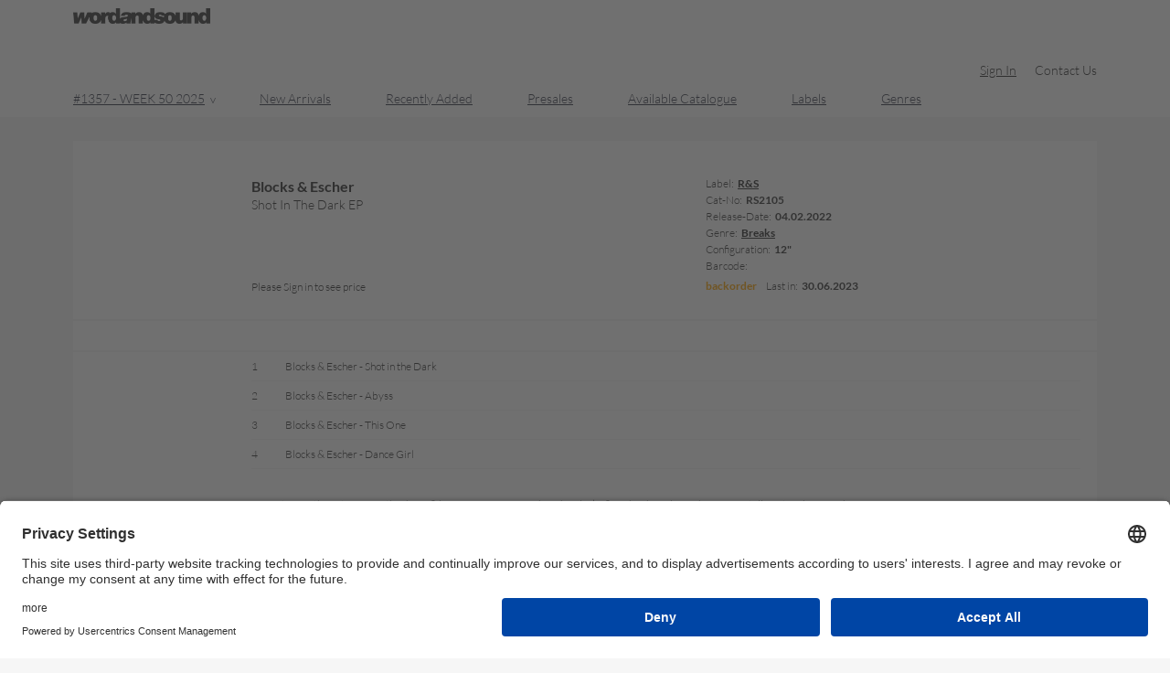

--- FILE ---
content_type: text/html; charset=UTF-8
request_url: https://wordandsound.net/release/131588-RS2105-Blocks--Escher-Shot-In-The-Dark-EP
body_size: 24704
content:
<!DOCTYPE html><html lang="en" prefix="og: http://ogp.me/ns# fb: http://ogp.me/ns/fb#"><head><meta charset="UTF-8"><meta name="viewport" content="width=device-width,minimum-scale=1"><!--link rel="icon" type="image/svg+xml" href="favicon.svg"--><link rel="icon" type="image/png" href="/img/favicon.ico"><style>html{visibility: hidden; opacity:0;}</style><meta name="description" content=""><meta name="author" content=""><script id="usercentrics-cmp" data-settings-id="_W1IC94NC" src="https://app.usercentrics.eu/browser-ui/latest/loader.js" async></script><meta name="google-site-verification" content="NT7tgmwpJTfsZ-Vh2-nBIJWVy5TT3H5lJweW5dzegOk" /><title>Shot In The Dark EP  - Blocks &amp; Escher</title><link rel="stylesheet" href="/build/161.cff8cecc.css" data-turbo-track="reload"><link rel="stylesheet" href="/build/app.af60f105.css" data-turbo-track="reload"><link rel="stylesheet" href="/build/132.c01512ec.css" data-turbo-track="reload"><link rel="stylesheet" href="/build/admin.d16bbfec.css" data-turbo-track="reload"><script src="/build/runtime.f935d174.js" defer data-turbo-track="reload"></script><script src="/build/43.85f2aae7.js" defer data-turbo-track="reload"></script><script src="/build/769.70db4d1c.js" defer data-turbo-track="reload"></script><script src="/build/app.6ae22a5b.js" defer data-turbo-track="reload"></script><script src="/build/132.1ef178b5.js" defer data-turbo-track="reload"></script><script src="/build/admin.67d2b61f.js" defer data-turbo-track="reload"></script></head><body class="article-single"><div id="topbar" class="topbar"><div class="inner"><div class="topbar__left"><a href="/"><img class="logo" src="/build/images/was-logo-big.e667cf84.png" alt="Word and Sound Medien GmbH"></a></div><div class="topbar__right"><div id="js-burgermenu__icon" data-controller="burgermenu" data-action="click->burgermenu#handleClick" class="burgermenu__icon--open"></div><div id="js-burgermenu" class="burgermenu js-burgermenu"><div class="burgermenu__inner"><div class="releasesmenu__wrapper"><div class="menu__header" data-controller="general" data-action="click->general#onClickParent"><a class="icon icon--wishlist" href="#"><span role="img" aria-label="caret-up" class="anticon anticon-caret-up"><svg viewBox="0 0 1024 1024" focusable="false" data-icon="caret-up" width="1em" height="1em" fill="currentColor" aria-hidden="true"><path d="M858.9 689L530.5 308.2c-9.4-10.9-27.5-10.9-37 0L165.1 689c-12.2 14.2-1.2 35 18.5 35h656.8c19.7 0 30.7-20.8 18.5-35z"></path></svg></span><span role="img" aria-label="caret-down" class="anticon anticon-caret-down"><svg viewBox="0 0 1024 1024" focusable="false" data-icon="caret-down" width="1em" height="1em" fill="currentColor" aria-hidden="true"><path d="M840.4 300H183.6c-19.7 0-30.7 20.8-18.5 35l328.4 380.8c9.4 10.9 27.5 10.9 37 0L858.9 335c12.2-14.2 1.2-35-18.5-35z"></path></svg></span>Releases</a></div><div class="menu__list"><a href="/new-arrivals">New Arrivals</a><a href="/recently-added">Recently Added</a><a href="/presales">Presales</a><a href="/catalogue/all">Available Catalogue</a><a href="/labels">Labels</a></div></div><a class="icon" href="/login"><span role="img" aria-label="login" class="anticon anticon-logout"><svg viewBox="64 64 896 896" focusable="false" data-icon="logout" width="1em" height="1em" fill="currentColor" aria-hidden="true"><path d="M868 732h-70.3c-4.8 0-9.3 2.1-12.3 5.8-7 8.5-14.5 16.7-22.4 24.5a353.84 353.84 0 01-112.7 75.9A352.8 352.8 0 01512.4 866c-47.9 0-94.3-9.4-137.9-27.8a353.84 353.84 0 01-112.7-75.9 353.28 353.28 0 01-76-112.5C167.3 606.2 158 559.9 158 512s9.4-94.2 27.8-137.8c17.8-42.1 43.4-80 76-112.5s70.5-58.1 112.7-75.9c43.6-18.4 90-27.8 137.9-27.8 47.9 0 94.3 9.3 137.9 27.8 42.2 17.8 80.1 43.4 112.7 75.9 7.9 7.9 15.3 16.1 22.4 24.5 3 3.7 7.6 5.8 12.3 5.8H868c6.3 0 10.2-7 6.7-12.3C798 160.5 663.8 81.6 511.3 82 271.7 82.6 79.6 277.1 82 516.4 84.4 751.9 276.2 942 512.4 942c152.1 0 285.7-78.8 362.3-197.7 3.4-5.3-.4-12.3-6.7-12.3zm88.9-226.3L815 393.7c-5.3-4.2-13-.4-13 6.3v76H488c-4.4 0-8 3.6-8 8v56c0 4.4 3.6 8 8 8h314v76c0 6.7 7.8 10.5 13 6.3l141.9-112a8 8 0 000-12.6z"></path></svg></span>Sign In</a><a class="icon" href="/contact"><span role="img" aria-label="mail" class="anticon anticon-mail"><svg viewBox="64 64 896 896" focusable="false" data-icon="mail" width="1em" height="1em" fill="currentColor" aria-hidden="true"><path d="M928 160H96c-17.7 0-32 14.3-32 32v640c0 17.7 14.3 32 32 32h832c17.7 0 32-14.3 32-32V192c0-17.7-14.3-32-32-32zm-40 110.8V792H136V270.8l-27.6-21.5 39.3-50.5 42.8 33.3h643.1l42.8-33.3 39.3 50.5-27.7 21.5zM833.6 232L512 482 190.4 232l-42.8-33.3-39.3 50.5 27.6 21.5 341.6 265.6a55.99 55.99 0 0068.7 0L888 270.8l27.6-21.5-39.3-50.5-42.7 33.2z"></path></svg></span>Contact Us</a><div class="search-mobile" data-controller="searchbarmobile"></div></div></div></div></div></div><header id="header" class="header" data-controller="header" data-action="scroll@window->header#handleScroll"><div class="inner"><div class="toolbar"><div class="toolbar-left"><div class="search" data-controller="searchbar"></div></div><div class="links"><a class="icon icon--user" href="/login">Sign In</a><a href="/contact">Contact Us</a></div></div><div class="navbar"><ul class="topmenu"><li class="newslists"><a href="/newslist/2940-%231357+-++WEEK+50+2025">#1357 -  WEEK 50 2025</a><ul><li><a href="/newslist/2940-%231357+-++WEEK+50+2025">#1357 -  WEEK 50 2025</a></li><li><a href="/newslist/2938-%231356+-++WEEK+49+2025">#1356 -  WEEK 49 2025</a></li><li><a href="/newslist/2937-%231355+-++WEEK+48+2025">#1355 -  WEEK 48 2025</a></li><li><a href="/newslist/2936-%231354+-++WEEK+47+2025">#1354 -  WEEK 47 2025</a></li><li><a href="/newslist/2935-%231353+-++WEEK+46+2025">#1353 -  WEEK 46 2025</a></li><li><a href="/newslist/2934-%231352+-++WEEK+45+2025">#1352 -  WEEK 45 2025</a></li><li><a href="/newslist/2933-%231351+-++WEEK+44+2025">#1351 -  WEEK 44 2025</a></li><li><a href="/newslist/2932-%231350+-++WEEK+43+2025">#1350 -  WEEK 43 2025</a></li><li><a href="/newslist/2931-%231349+-++WEEK+42+2025">#1349 -  WEEK 42 2025</a></li><li><a href="/newslist/2930-%231348+-++WEEK+41+2025">#1348 -  WEEK 41 2025</a></li><li><a href="/newslist/2928-%231347+-++WEEK+40+2025">#1347 -  WEEK 40 2025</a></li><li><a href="/newslist/2927-%231346+-++WEEK+39+2025">#1346 -  WEEK 39 2025</a></li><li><a href="/newslist/2926-%231345+-++WEEK+38+2025">#1345 -  WEEK 38 2025</a></li><li><a href="/newslist/2925-%231344+-++WEEK+37+2025">#1344 -  WEEK 37 2025</a></li><li><a href="/newslist/2924-%231343+-++WEEK+36+2025">#1343 -  WEEK 36 2025</a></li><li><a href="/newslist/2923-%231342+-++WEEK+35+2025">#1342 -  WEEK 35 2025</a></li><li><a href="/newslist/2922-%231341+-++WEEK+34+2025">#1341 -  WEEK 34 2025</a></li><li><a href="/newslist/2921-%231340+-++WEEK+33+2025">#1340 -  WEEK 33 2025</a></li><li><a href="/newslist/2920-%231339+-+WEEK+32+2025">#1339 - WEEK 32 2025</a></li><li><a href="/newslist/2919-%231338+-+WEEK+31+2025">#1338 - WEEK 31 2025</a></li><li><a href="/newslist/2918-%231337+-+WEEK+30+2025">#1337 - WEEK 30 2025</a></li><li><a href="/newslist/2917-%231336+-+WEEK+29+2025">#1336 - WEEK 29 2025</a></li><li><a href="/newslist/2916-%231335+-+WEEK+28+2025">#1335 - WEEK 28 2025</a></li><li><a href="/newslist/2915-%231334+-+WEEK+27+2025">#1334 - WEEK 27 2025</a></li><li><a href="/newslist/2914-%231333+-+WEEK+26+2025">#1333 - WEEK 26 2025</a></li><li><a href="/newslist/2913-%231332+-+WEEK+25+2025">#1332 - WEEK 25 2025</a></li><li><a href="/newslist/2911-%231331+-+WEEK+24+2025">#1331 - WEEK 24 2025</a></li><li><a href="/newslist/2910-%231330+-+WEEK+23+2025">#1330 - WEEK 23 2025</a></li><li><a href="/newslist/2909-%231329+-+WEEK+22+2025">#1329 - WEEK 22 2025</a></li><li><a href="/newslist/2908-%231328+-+WEEK+21+2025">#1328 - WEEK 21 2025</a></li><li><a href="/newslist/2904-%231327+-+WEEK+20+2025">#1327 - WEEK 20 2025</a></li><li><a href="/newslist/2903-%231326+-+WEEK+19+2025">#1326 - WEEK 19 2025</a></li><li><a href="/newslist/2902-%231325+-+WEEK+18+2025">#1325 - WEEK 18 2025</a></li><li><a href="/newslist/2901-%231324+-+WEEK+17+2025">#1324 - WEEK 17 2025</a></li><li><a href="/newslist/2900-%231323+-+WEEK+16+2025">#1323 - WEEK 16 2025</a></li><li><a href="/newslist/2898-%231322+-+WEEK+15+2025">#1322 - WEEK 15 2025</a></li><li><a href="/newslist/2897-%231321+-+WEEK+14+2025">#1321 - WEEK 14 2025</a></li><li><a href="/newslist/2896-%231320+-+WEEK+13+2025">#1320 - WEEK 13 2025</a></li><li><a href="/newslist/2894-%231319+-+WEEK+12+2025">#1319 - WEEK 12 2025</a></li><li><a href="/newslist/2893-%231318+-+WEEK+11+2025">#1318 - WEEK 11 2025</a></li><li><a href="/newslist/2892-%231317+-+WEEK+10+2025">#1317 - WEEK 10 2025</a></li><li><a href="/newslist/2891-%231316+-+WEEK+09+2025">#1316 - WEEK 09 2025</a></li><li><a href="/newslist/2890-%231315+-+WEEK+08+2025">#1315 - WEEK 08 2025</a></li><li><a href="/newslist/2889-%231314+-+WEEK+07+2025">#1314 - WEEK 07 2025</a></li><li><a href="/newslist/2888-%231313+-+WEEK+06+2025">#1313 - WEEK 06 2025</a></li><li><a href="/newslist/2886-%231312+-+WEEK+05+2025">#1312 - WEEK 05 2025</a></li><li><a href="/newslist/2885-%231311+-+WEEK+04+2025">#1311 - WEEK 04 2025</a></li><li><a href="/newslist/2884-%231310+-+WEEK+03+2025">#1310 - WEEK 03 2025</a></li><li><a href="/newslist/2883-%231309+-+WEEK+02+2025">#1309 - WEEK 02 2025</a></li><li><a href="/newslist/2882-%231308+-+WEEK+50+2024">#1308 - WEEK 50 2024</a></li></ul></li><li><a href="/new-arrivals">New Arrivals</a></li><li><a href="/recently-added">Recently Added</a></li><li><a href="/presales">Presales</a></li><li><a href="/catalogue/all">Available Catalogue</a><ul><li><a href="/catalogue/last-2-days">last 2 days</a></li><li><a href="/catalogue/this-week">this week</a></li><li><a href="/catalogue/last-week">last week</a></li><li><a href="/catalogue/last-2-weeks">last 2 weeks</a></li><li><a href="/catalogue/last-4-weeks">last 4 weeks</a></li><li><a href="/catalogue/all">all</a></li></ul></li><li><a href="/labels">Labels</a></li><li><a href="#">Genres</a><ul><li><a href="/genre/37-2-Step++Garage++Future+Garage+Dubstep">2-Step / Garage / Future Garage/ Dubstep</a></li><li><a href="/genre/8-2stepgarage">2step/garage</a></li><li><a href="/genre/47-Acapella">Acapella</a></li><li><a href="/genre/45-Acid+House">Acid House</a></li><li><a href="/genre/61-Afrobeat">Afrobeat</a></li><li><a href="/genre/42-AlternativeElectronic">Alternative/Electronic</a></li><li><a href="/genre/53-AmbientBalearicKrautElectro">Ambient/Balearic/Kraut/Electro</a></li><li><a href="/genre/60-Brazil%2C+Bossa%2C+Salsa">Brazil, Bossa, Salsa</a></li><li><a href="/genre/39-Breaks">Breaks</a></li><li><a href="/genre/46-Chicago+House">Chicago House</a></li><li><a href="/genre/7-Classics">Classics</a></li><li><a href="/genre/54-CosmicItalo+DiscoNew+Wave">Cosmic/Italo Disco/New Wave</a></li><li><a href="/genre/36-Deephouse">Deephouse</a></li><li><a href="/genre/44-Detroit+House">Detroit House</a></li><li><a href="/genre/43-Detroit+Techno">Detroit Techno</a></li><li><a href="/genre/35-DiscoItaloIndie+DanceNew+BeatDark+D">Disco/Italo/Indie Dance/New Beat/Dark D</a></li><li><a href="/genre/6-Dope+BeatHip+Hop">Dope Beat/Hip Hop</a></li><li><a href="/genre/59-Drum+%2B+Bass">Drum + Bass</a></li><li><a href="/genre/56-DubReggae">Dub/Reggae</a></li><li><a href="/genre/4-Eclectic">Eclectic</a></li><li><a href="/genre/3-Electro">Electro</a></li><li><a href="/genre/34-Electrobass">Electrobass</a></li><li><a href="/genre/38-Electronic%2C+Electronica">Electronic, Electronica</a></li><li><a href="/genre/67-Folk%2C+Singer++Songwriter">Folk, Singer / Songwriter</a></li><li><a href="/genre/66-Funk">Funk</a></li><li><a href="/genre/51-HipHop++Beats">HipHop / Beats</a></li><li><a href="/genre/1-House">House</a></li><li><a href="/genre/41-House++Techno">House / Techno</a></li><li><a href="/genre/68-Indie+RockAlternative">Indie Rock/Alternative</a></li><li><a href="/genre/55-IndieAlternPostpunkElectronica">Indie/Altern/Postpunk/Electronica</a></li><li><a href="/genre/73-Jazz++Modern+Classical+Music">Jazz / Modern Classical Music</a></li><li><a href="/genre/9-Jazz++Nu+Jazz+Jazz+Eletronic">Jazz / Nu Jazz /Jazz Eletronic</a></li><li><a href="/genre/71-Merchandise">Merchandise</a></li><li><a href="/genre/10-Minimal">Minimal</a></li><li><a href="/genre/50-NeoTrance">NeoTrance</a></li><li><a href="/genre/57-Pop">Pop</a></li><li><a href="/genre/52-PostRockNouvelleVague">PostRockNouvelleVague</a></li><li><a href="/genre/70-Rock">Rock</a></li><li><a href="/genre/58-SoulFunk">Soul/Funk</a></li><li><a href="/genre/69-Soundtracks">Soundtracks</a></li><li><a href="/genre/48-Space+DiscoHouse">Space Disco/House</a></li><li><a href="/genre/33-Tech-House">Tech-House</a></li><li><a href="/genre/63-techhouse">techhouse</a></li><li><a href="/genre/2-Techno">Techno</a></li><li><a href="/genre/62-techno++minimal">techno / minimal</a></li><li><a href="/genre/5-Trip+HopHeadz">Trip Hop/Headz</a></li><li><a href="/genre/65-World+Music">World Music</a></li></ul></li></ul></div></div></header><main><div class="inner"><div class="article-main"><div class="article-item"><div class="article-item__main"><div class="article-item__left"><a href="/release/131588-RS2105-Blocks--Escher-Shot-In-The-Dark-EP"><div class="article-item-image__wrapper" data-controller="articleitemimage" data-articleitemimage-images-value="&#x5B;&quot;https&#x3A;&#x5C;&#x2F;&#x5C;&#x2F;srv8.beanet-hosting.eu&#x5C;&#x2F;product_images&#x5C;&#x2F;131588_171C5108.jpg&quot;&#x5D;" data-articleitemimage-mainimage-value="&#x2F;covers&#x2F;131588_171C5108.jpg&#x3F;p&#x3D;cover_thumbnail_nocrop"></div><!-- img class="frontcover" src="/covers/131588_171C5108.jpg?p=cover_thumbnail_nocrop" loading="lazy"/--></a></div><div class="article-item__center"><div class="scroll-wrapper"><h4 class="artist"
                    data-controller="general"
                    data-action="
                        mouseover->general#onHoverScrollTextOver
                        mouseout->general#onHoverScrollTextOut"
                ><a href="/artist/Blocks+%26+Escher">Blocks &amp; Escher</a></h4></div><div class="scroll-wrapper"><h3 class="title"
                data-controller="general"
                data-action="
                    mouseover->general#onHoverScrollTextOver
                    mouseout->general#onHoverScrollTextOut"><a
                href="/release/131588-RS2105-Blocks--Escher-Shot-In-The-Dark-EP">Shot In The Dark EP </a></h3></div><div class="scroll-wrapper"><a class="label" href="/label/R%26S" data-controller="general"
                data-action="
                    mouseover->general#onHoverScrollTextOver
                    mouseout->general#onHoverScrollTextOut"><span>R&amp;S</span></a></div><div class="center-footer"><div class="configuration">
                    12&quot;
                </div><div class="stock-status backorder">backorder</div></div><a href="/login" class="price-info">Please Sign in to see price</a></div><div class="article-item__right"><div class="label-name"><span class="label">Label:</span><a href="/label/R%26S">R&amp;S</a></div><div class="cat-no"><span class="label">Cat-No:</span>RS2105</div><div class="release-date"><span class="label">Release-Date:</span>04.02.2022</div><div class="genre"><span class="label">Genre:</span><a href="/genre/39-Breaks">Breaks</a></div><div class="configuration"><span class="label">Configuration:</span>12&quot;</div><div class="barcode"><span class="label">Barcode:</span></div><div class="stock-toolbar"><div class="stock-status backorder">backorder</div><div class="last-in"><span class="label">Last in:</span>30.06.2023</div></div></div></div><div class="article-item__footer--mobile"><div class="left"></div><div class="right"><a href="/login" class="price-info">Please Sign in to see price</a></div></div><div class="article-item__footer"><div class="left"></div><div class="center"><div data-controller="playlistbutton" data-playlistbutton-release-id-value="131588" data-playlistbutton-track-id-value="false"></div><div data-controller="playbutton" data-playbutton-release-id-value="131588" data-playbutton-track-id-value="false"></div></div><div class="right"><div class="showinfo-button" data-controller="general" data-action="click->general#onShowInfo"><span class="open">+ Show full info</span><span class="close">- Close</span></div></div></div><div class="article-item__toolbar--mobile"><div class="open-fullinfo" data-controller="general" data-action="click->general#onShowInfoMobile"></div></div><div class="article-item__fullinfo"><div class="left"><div class="coverimage__list"></div></div><div class="right"><div class="article-item__data--mobile"><div class="stock-toolbar"><div class="stock-status backorder">backorder</div><div class="last-in"><span class="label">Last in:</span>30.06.2023</div></div><div class="label-name"><span class="label">Label:</span><a href="/label/R%26S">R&amp;S</a></div><div class="cat-no"><span class="label">Cat-No:</span>RS2105</div><div class="release-date"><span class="label">Release-Date:</span>04.02.2022</div><div class="genre"><span class="label">Genre:</span><a href="/genre/39-Breaks">Breaks</a></div><div class="configuration"><span class="label">Configuration:</span>12&quot;</div><div class="barcode"><span class="label">Barcode:</span></div><div class="player-toolbar"><div data-controller="playlistbutton" data-playlistbutton-release-id-value="131588" data-playlistbutton-track-id-value="false"></div><div data-controller="playbutton" data-playbutton-release-id-value="131588" data-playbutton-track-id-value="false"></div></div></div><div class="article-item__tracklist"><div class="track"><div data-controller="playlistbutton" data-playlistbutton-release-id-value="131588" data-playlistbutton-track-id-value="0"></div><div data-controller="playbutton" data-playbutton-release-id-value="131588" data-playbutton-track-id-value="0"></div><div class="track-no">1</div><div class="track-title">Blocks &amp; Escher - Shot in the Dark</div></div><div class="track"><div data-controller="playlistbutton" data-playlistbutton-release-id-value="131588" data-playlistbutton-track-id-value="1"></div><div data-controller="playbutton" data-playbutton-release-id-value="131588" data-playbutton-track-id-value="1"></div><div class="track-no">2</div><div class="track-title">Blocks &amp; Escher - Abyss</div></div><div class="track"><div data-controller="playlistbutton" data-playlistbutton-release-id-value="131588" data-playlistbutton-track-id-value="2"></div><div data-controller="playbutton" data-playbutton-release-id-value="131588" data-playbutton-track-id-value="2"></div><div class="track-no">3</div><div class="track-title">Blocks &amp; Escher - This One</div></div><div class="track"><div data-controller="playlistbutton" data-playlistbutton-release-id-value="131588" data-playlistbutton-track-id-value="3"></div><div data-controller="playbutton" data-playbutton-release-id-value="131588" data-playbutton-track-id-value="3"></div><div class="track-no">4</div><div class="track-title">Blocks &amp; Escher - Dance Girl</div></div></div><div class="article-item__infotext">
                Operating on the outer rim of the drum & bass scene for over a decade, Blocks & Escher have been designing intelligent and forward-thinking electronic dance across a multitude of releases for labels such as Metalheadz, Digital Soundboy and their own Narratives Music. Their first release of 2022, ‘Shot In The Dark’ EP, pulls together four outstanding cuts of shadowy breaks and abstract electronica. Otherwise known as Phillip Smith and Will Hansen, Blocks & Escher distilled their sound into the critically acclaimed 2018 album ‘Something Blue’. Released on Goldie’s Metalheadz imprint, the long player displayed a confident maturity of sound, and a more than capable accomplishment of pulling the visionary sounds of drum & bass into a new era. The industrial breaks and hoover bass of ‘Shot In The Dark’ anchor a wave of cinematic synth sweeps, fashioning an arresting opening track on this accomplished EP. The ingenious beats continue to unfurl across ‘Abyss’ and ‘This One’, as brooding atmospherics wash over in waves. The finale of ‘Dance Girl’ ramps up the BPMs and beat complexity, as a breathless assault of rhythm and sound captivates and rewards in abundance.<br/><br/><b>Sicherheits- und Herstellerinformationen / safety and manufacturer info (GPSR) </b><br/>WAS - Word and Sound Medien GmbH<br/>Liebigstrasse 2-20<br/>DE - 22113 Hamburg<br/>Germany<br/>Contact: <a href="/contact/131588"><span class="__cf_email__" data-cfemail="016671727341766e7365606f65726e746f652f6f6475">[email&#160;protected]</span></a><a href="/release/131588-RS2105-Blocks--Escher-Shot-In-The-Dark-EP" class="button-more">More</a></div></div></div></div></div><div class="article-footer"><div id="article-list__wrapper" class="article-list__wrapper is-grid"><div class="list-options"><div class="article-list__switch" data-controller="general" data-action="click->general#onLayoutSwitch"></div></div><h3 class="article-list__title"><a href="/artist/Blocks+%26+Escher" class="anchor" id=""></span>More records from Blocks &amp; Escher</h3><div class="article-list"><div class="article-item"><div class="article-item__main"><div class="article-item__left"><a href="/release/162366-NARRATIVES017-Blocks--Escher-Charm-Pt1--Pt2--All-That-Glitters"><div class="article-item-image__wrapper" data-controller="articleitemimage" data-articleitemimage-images-value="&#x5B;&quot;https&#x3A;&#x5C;&#x2F;&#x5C;&#x2F;srv8.beanet-hosting.eu&#x5C;&#x2F;product_images&#x5C;&#x2F;162366_DB31F728.jpg&quot;,&quot;https&#x3A;&#x5C;&#x2F;&#x5C;&#x2F;srv8.beanet-hosting.eu&#x5C;&#x2F;product_images&#x5C;&#x2F;162366_CEDD0FB7.jpg&quot;&#x5D;" data-articleitemimage-mainimage-value="&#x2F;covers&#x2F;162366_DB31F728.jpg&#x3F;p&#x3D;cover_thumbnail_nocrop"></div><!-- img class="frontcover" src="/covers/162366_DB31F728.jpg?p=cover_thumbnail_nocrop" loading="lazy"/--></a></div><div class="article-item__center"><div class="scroll-wrapper"><h4 class="artist"
                    data-controller="general"
                    data-action="
                        mouseover->general#onHoverScrollTextOver
                        mouseout->general#onHoverScrollTextOut"
                ><a href="/artist/Blocks+%26+Escher">Blocks &amp; Escher</a></h4></div><div class="scroll-wrapper"><h3 class="title"
                data-controller="general"
                data-action="
                    mouseover->general#onHoverScrollTextOver
                    mouseout->general#onHoverScrollTextOut"><a
                href="/release/162366-NARRATIVES017-Blocks--Escher-Charm-Pt1--Pt2--All-That-Glitters">Charm Pt1 &amp; Pt2 / All That Glitters </a></h3></div><div class="scroll-wrapper"><a class="label" href="/label/Narratives+Music" data-controller="general"
                data-action="
                    mouseover->general#onHoverScrollTextOver
                    mouseout->general#onHoverScrollTextOut"><span>Narratives Music</span></a></div><div class="center-footer"><div class="configuration">
                    12&quot;
                </div><div class="stock-status backorder">backorder</div></div><a href="/login" class="price-info">Please Sign in to see price</a></div><div class="article-item__right"><div class="label-name"><span class="label">Label:</span><a href="/label/Narratives+Music">Narratives Music</a></div><div class="cat-no"><span class="label">Cat-No:</span>NARRATIVES017</div><div class="release-date"><span class="label">Release-Date:</span>17.10.2025</div><div class="genre"><span class="label">Genre:</span><a href="/genre/59-Drum+%2B+Bass">Drum + Bass</a></div><div class="configuration"><span class="label">Configuration:</span>12&quot;</div><div class="barcode"><span class="label">Barcode:</span>5051142058379</div><div class="stock-toolbar"><div class="stock-status backorder">backorder</div><div class="last-in"><span class="label">Last in:</span>09.12.2025</div></div></div></div><div class="article-item__footer--mobile"><div class="left"></div><div class="right"><a href="/login" class="price-info">Please Sign in to see price</a></div></div><div class="article-item__footer"><div class="left"></div><div class="center"></div><div class="right"><div class="showinfo-button" data-controller="general" data-action="click->general#onShowInfo"><span class="open">+ Show full info</span><span class="close">- Close</span></div></div></div><div class="article-item__toolbar--mobile"><div class="open-fullinfo" data-controller="general" data-action="click->general#onShowInfoMobile"></div></div><div class="article-item__fullinfo"><div class="left"><div class="coverimage__list"><div class="article-item-image__wrapper" data-controller="articleitemimage" data-articleitemimage-images-value="&#x5B;&quot;https&#x3A;&#x5C;&#x2F;&#x5C;&#x2F;srv8.beanet-hosting.eu&#x5C;&#x2F;product_images&#x5C;&#x2F;162366_DB31F728.jpg&quot;,&quot;https&#x3A;&#x5C;&#x2F;&#x5C;&#x2F;srv8.beanet-hosting.eu&#x5C;&#x2F;product_images&#x5C;&#x2F;162366_CEDD0FB7.jpg&quot;&#x5D;" data-articleitemimage-mainimage-value="&#x2F;covers&#x2F;162366_CEDD0FB7.jpg&#x3F;p&#x3D;cover_thumbnail_width_only_nocrop" data-articleitemimage-startindex-value="1"></div><img class="cover" src="/covers/162366_CEDD0FB7.jpg?p=cover_thumbnail_width_only_nocrop" loading="lazy"/></div></div><div class="right"><div class="article-item__data--mobile"><div class="stock-toolbar"><div class="stock-status backorder">backorder</div><div class="last-in"><span class="label">Last in:</span>09.12.2025</div></div><div class="label-name"><span class="label">Label:</span><a href="/label/Narratives+Music">Narratives Music</a></div><div class="cat-no"><span class="label">Cat-No:</span>NARRATIVES017</div><div class="release-date"><span class="label">Release-Date:</span>17.10.2025</div><div class="genre"><span class="label">Genre:</span><a href="/genre/59-Drum+%2B+Bass">Drum + Bass</a></div><div class="configuration"><span class="label">Configuration:</span>12&quot;</div><div class="barcode"><span class="label">Barcode:</span>5051142058379</div></div><div class="article-item__tracklist"></div><div class="article-item__infotext">
                140gm vinyl in full colour sleeve including a limited 12" square art print poster<br />
* Blocks & Escher return to release on their own Narratives Music imprint with a double A side single, highlighting all of the musical emotion, production detail and bass weight, for which they are so highly regarded.<br /><br />
* Tracklist:<br />
A. Charm Pt1 & Pt2: After five years with no release, Narratives Music is a fitting platform for the statement lead track "Charm" which disregards current trends and presents a full 11-minute journey through colors and moods. From the soothing nostalgic chords of the intro, Charm builds up through two contrasting movements, opening to a switching crescendo of bass hits at the mid-way point before delivering a cavernous "third drop". <br /><br />
A2. All That Glitters: A long introduction intertwines tones of sorrow, joy and longing through its strings, guitars and vocals. This track breathes with space and beauty - even when the drums finally arrive, the intricate beat and low bass has air and a maturity to move a dancefloor without compromising its essence. This track has been a regular intro for DJs throughout the summer of 2025.<br /><br/><br/><b>Sicherheits- und Herstellerinformationen / safety and manufacturer info (GPSR) </b><br/>WAS - Word and Sound Medien GmbH<br/>Liebigstrasse 2-20<br/>DE - 22113 Hamburg<br/>Germany<br/>Contact: <a href="/contact/162366"><span class="__cf_email__" data-cfemail="67001714152710081503060903140812090349090213">[email&#160;protected]</span></a><a href="/release/162366-NARRATIVES017-Blocks--Escher-Charm-Pt1--Pt2--All-That-Glitters" class="button-more">More</a></div></div></div></div><div class="article-item"><div class="article-item__main"><div class="article-item__left"><a href="/release/109014-metalp15-blocks--escher-something-blue"><div class="article-item-image__wrapper" data-controller="articleitemimage" data-articleitemimage-images-value="&#x5B;&quot;https&#x3A;&#x5C;&#x2F;&#x5C;&#x2F;srv8.beanet-hosting.eu&#x5C;&#x2F;product_images&#x5C;&#x2F;109014_AAE1A608.jpg&quot;&#x5D;" data-articleitemimage-mainimage-value="&#x2F;covers&#x2F;109014_AAE1A608.jpg&#x3F;p&#x3D;cover_thumbnail_nocrop"></div><!-- img class="frontcover" src="/covers/109014_AAE1A608.jpg?p=cover_thumbnail_nocrop" loading="lazy"/--></a></div><div class="article-item__center"><div class="scroll-wrapper"><h4 class="artist"
                    data-controller="general"
                    data-action="
                        mouseover->general#onHoverScrollTextOver
                        mouseout->general#onHoverScrollTextOut"
                ><a href="/artist/blocks+%26+escher">blocks &amp; escher</a></h4></div><div class="scroll-wrapper"><h3 class="title"
                data-controller="general"
                data-action="
                    mouseover->general#onHoverScrollTextOver
                    mouseout->general#onHoverScrollTextOut"><a
                href="/release/109014-metalp15-blocks--escher-something-blue">something blue </a></h3></div><div class="scroll-wrapper"><a class="label" href="/label/metalheads" data-controller="general"
                data-action="
                    mouseover->general#onHoverScrollTextOver
                    mouseout->general#onHoverScrollTextOut"><span>metalheads</span></a></div><div class="center-footer"><div class="configuration">
                    2LP
                </div><div class="stock-status backorder">backorder</div></div><a href="/login" class="price-info">Please Sign in to see price</a></div><div class="article-item__right"><div class="label-name"><span class="label">Label:</span><a href="/label/metalheads">metalheads</a></div><div class="cat-no"><span class="label">Cat-No:</span>metalp15</div><div class="release-date"><span class="label">Release-Date:</span>30.03.2018</div><div class="genre"><span class="label">Genre:</span><a href="/genre/59-Drum+%2B+Bass">Drum + Bass</a></div><div class="configuration"><span class="label">Configuration:</span>2LP</div><div class="barcode"><span class="label">Barcode:</span>5053760037743</div><div class="stock-toolbar"><div class="stock-status backorder">backorder</div><div class="last-in"><span class="label">Last in:</span>17.01.2019</div></div></div></div><div class="article-item__footer--mobile"><div class="left"></div><div class="right"><a href="/login" class="price-info">Please Sign in to see price</a></div></div><div class="article-item__footer"><div class="left"></div><div class="center"></div><div class="right"><div class="showinfo-button" data-controller="general" data-action="click->general#onShowInfo"><span class="open">+ Show full info</span><span class="close">- Close</span></div></div></div><div class="article-item__toolbar--mobile"><div class="open-fullinfo" data-controller="general" data-action="click->general#onShowInfoMobile"></div></div><div class="article-item__fullinfo"><div class="left"><div class="coverimage__list"></div></div><div class="right"><div class="article-item__data--mobile"><div class="stock-toolbar"><div class="stock-status backorder">backorder</div><div class="last-in"><span class="label">Last in:</span>17.01.2019</div></div><div class="label-name"><span class="label">Label:</span><a href="/label/metalheads">metalheads</a></div><div class="cat-no"><span class="label">Cat-No:</span>metalp15</div><div class="release-date"><span class="label">Release-Date:</span>30.03.2018</div><div class="genre"><span class="label">Genre:</span><a href="/genre/59-Drum+%2B+Bass">Drum + Bass</a></div><div class="configuration"><span class="label">Configuration:</span>2LP</div><div class="barcode"><span class="label">Barcode:</span>5053760037743</div></div><div class="article-item__tracklist"><div class="track"><div class="track-no">1</div><div class="track-title">blocks &amp; escher - Breaking the Waves</div></div><div class="track"><div class="track-no">2</div><div class="track-title">blocks &amp; escher - Sea (ft. Jennifer Hall)</div></div><div class="track"><div class="track-no">3</div><div class="track-title">blocks &amp; escher - Gulls</div></div><div class="track"><div class="track-no">4</div><div class="track-title">blocks &amp; escher - Vigil</div></div><div class="track"><div class="track-no">5</div><div class="track-title">blocks &amp; escher - Emerald</div></div><div class="track"><div class="track-no">6</div><div class="track-title">blocks &amp; escher - Witch Hunt</div></div></div><div class="article-item__infotext">
                The highly-anticipated debut album from Blocks & Escher is here… Since first appearing on Metalheadz in 2014 the duo has been hidden away mastering their craft and honing their skills, culminating in a long player entitled 'Something Blue'.  Now ready to be unleashed, 'Something Blue' is an album that ventures into various corners of drum & bass and jungle, never failing to surprise or evoke emotion. It's a culmination of Blocks & Escher's dedication to the music, with the finished article coming in at nothing short of exceptional. <br />
We couldn't be happier to release 'Something Blue' this March.<br /><br/><br/><b>Sicherheits- und Herstellerinformationen / safety and manufacturer info (GPSR) </b><br/>WAS - Word and Sound Medien GmbH<br/>Liebigstrasse 2-20<br/>DE - 22113 Hamburg<br/>Germany<br/>Contact: <a href="/contact/109014"><span class="__cf_email__" data-cfemail="3a5d4a49487a4d55485e5b545e49554f545e14545f4e">[email&#160;protected]</span></a><a href="/release/109014-metalp15-blocks--escher-something-blue" class="button-more">More</a></div></div></div></div><div class="article-item"><div class="article-item__main"><div class="article-item__left"><a href="/release/90672-meta016-blocks--escher-moodz-razor"><div class="article-item-image__wrapper" data-controller="articleitemimage" data-articleitemimage-images-value="&#x5B;&#x5D;" data-articleitemimage-mainimage-value="&#x2F;covers&#x2F;no_image.jpg&#x3F;p&#x3D;cover_thumbnail_nocrop"></div><!-- img class="frontcover" src="/covers/no_image.jpg?p=cover_thumbnail_nocrop" loading="lazy"/--></a></div><div class="article-item__center"><div class="scroll-wrapper"><h4 class="artist"
                    data-controller="general"
                    data-action="
                        mouseover->general#onHoverScrollTextOver
                        mouseout->general#onHoverScrollTextOut"
                ><a href="/artist/blocks+%26+escher">blocks &amp; escher</a></h4></div><div class="scroll-wrapper"><h3 class="title"
                data-controller="general"
                data-action="
                    mouseover->general#onHoverScrollTextOver
                    mouseout->general#onHoverScrollTextOut"><a
                href="/release/90672-meta016-blocks--escher-moodz-razor">moodz/ razor </a></h3></div><div class="scroll-wrapper"><a class="label" href="/label/metalheads" data-controller="general"
                data-action="
                    mouseover->general#onHoverScrollTextOver
                    mouseout->general#onHoverScrollTextOut"><span>metalheads</span></a></div><div class="center-footer"><div class="configuration">
                    12&quot;
                </div><div class="stock-status backorder">backorder</div></div><a href="/login" class="price-info">Please Sign in to see price</a></div><div class="article-item__right"><div class="label-name"><span class="label">Label:</span><a href="/label/metalheads">metalheads</a></div><div class="cat-no"><span class="label">Cat-No:</span>meta016</div><div class="release-date"><span class="label">Release-Date:</span>22.09.2014</div><div class="genre"><span class="label">Genre:</span><a href="/genre/59-Drum+%2B+Bass">Drum + Bass</a></div><div class="configuration"><span class="label">Configuration:</span>12&quot;</div><div class="barcode"><span class="label">Barcode:</span></div><div class="stock-toolbar"><div class="stock-status backorder">backorder</div><div class="last-in"><span class="label">Last in:</span>14.10.2014</div></div></div></div><div class="article-item__footer--mobile"><div class="left"></div><div class="right"><a href="/login" class="price-info">Please Sign in to see price</a></div></div><div class="article-item__footer"><div class="left"></div><div class="center"></div><div class="right"><div class="showinfo-button" data-controller="general" data-action="click->general#onShowInfo"><span class="open">+ Show full info</span><span class="close">- Close</span></div></div></div><div class="article-item__toolbar--mobile"><div class="open-fullinfo" data-controller="general" data-action="click->general#onShowInfoMobile"></div></div><div class="article-item__fullinfo"><div class="left"><div class="coverimage__list"></div></div><div class="right"><div class="article-item__data--mobile"><div class="stock-toolbar"><div class="stock-status backorder">backorder</div><div class="last-in"><span class="label">Last in:</span>14.10.2014</div></div><div class="label-name"><span class="label">Label:</span><a href="/label/metalheads">metalheads</a></div><div class="cat-no"><span class="label">Cat-No:</span>meta016</div><div class="release-date"><span class="label">Release-Date:</span>22.09.2014</div><div class="genre"><span class="label">Genre:</span><a href="/genre/59-Drum+%2B+Bass">Drum + Bass</a></div><div class="configuration"><span class="label">Configuration:</span>12&quot;</div><div class="barcode"><span class="label">Barcode:</span></div></div><div class="article-item__tracklist"></div><div class="article-item__infotext"><br/><br/><b>Sicherheits- und Herstellerinformationen / safety and manufacturer info (GPSR) </b><br/>WAS - Word and Sound Medien GmbH<br/>Liebigstrasse 2-20<br/>DE - 22113 Hamburg<br/>Germany<br/>Contact: <a href="/contact/90672"><span class="__cf_email__" data-cfemail="c6a1b6b5b486b1a9b4a2a7a8a2b5a9b3a8a2e8a8a3b2">[email&#160;protected]</span></a><a href="/release/90672-meta016-blocks--escher-moodz-razor" class="button-more">More</a></div></div></div></div></div></div><div id="article-list__wrapper" class="article-list__wrapper is-grid"><div class="list-options"><div class="article-list__switch" data-controller="general" data-action="click->general#onLayoutSwitch"></div></div><h3 class="article-list__title"><a href="/label/R%26S" class="anchor" id=""></span>More records from R&amp;S</h3><div class="article-list"><div class="article-item"><div class="article-item__main"><div class="article-item__left"><a href="/release/107005-RS1715-Djrum-Broken-Glass-Arch"><div class="article-item-image__wrapper" data-controller="articleitemimage" data-articleitemimage-images-value="&#x5B;&quot;https&#x3A;&#x5C;&#x2F;&#x5C;&#x2F;srv8.beanet-hosting.eu&#x5C;&#x2F;product_images&#x5C;&#x2F;107005_3914D993.jpg&quot;&#x5D;" data-articleitemimage-mainimage-value="&#x2F;covers&#x2F;107005_3914D993.jpg&#x3F;p&#x3D;cover_thumbnail_nocrop"></div><!-- img class="frontcover" src="/covers/107005_3914D993.jpg?p=cover_thumbnail_nocrop" loading="lazy"/--></a></div><div class="article-item__center"><div class="scroll-wrapper"><h4 class="artist"
                    data-controller="general"
                    data-action="
                        mouseover->general#onHoverScrollTextOver
                        mouseout->general#onHoverScrollTextOut"
                ><a href="/artist/Djrum">Djrum</a></h4></div><div class="scroll-wrapper"><h3 class="title"
                data-controller="general"
                data-action="
                    mouseover->general#onHoverScrollTextOver
                    mouseout->general#onHoverScrollTextOut"><a
                href="/release/107005-RS1715-Djrum-Broken-Glass-Arch">Broken Glass Arch </a></h3></div><div class="scroll-wrapper"><a class="label" href="/label/R%26S" data-controller="general"
                data-action="
                    mouseover->general#onHoverScrollTextOver
                    mouseout->general#onHoverScrollTextOut"><span>R&amp;S</span></a></div><div class="center-footer"><div class="configuration">
                    12&quot;
                </div><div class="stock-status backorder">backorder</div></div><a href="/login" class="price-info">Please Sign in to see price</a></div><div class="article-item__right"><div class="label-name"><span class="label">Label:</span><a href="/label/R%26S">R&amp;S</a></div><div class="cat-no"><span class="label">Cat-No:</span>RS1715</div><div class="release-date"><span class="label">Release-Date:</span>19.12.2025</div><div class="genre"><span class="label">Genre:</span><a href="/genre/2-Techno">Techno</a></div><div class="configuration"><span class="label">Configuration:</span>12&quot;</div><div class="barcode"><span class="label">Barcode:</span></div><div class="stock-toolbar"><div class="stock-status backorder">backorder</div><div class="last-in"><span class="label">Last in:</span>10.10.2025</div></div></div></div><div class="article-item__footer--mobile"><div class="left"></div><div class="right"><a href="/login" class="price-info">Please Sign in to see price</a></div></div><div class="article-item__footer"><div class="left"></div><div class="center"><div data-controller="playlistbutton" data-playlistbutton-release-id-value="107005" data-playlistbutton-track-id-value="false"></div><div data-controller="playbutton" data-playbutton-release-id-value="107005" data-playbutton-track-id-value="false"></div></div><div class="right"><div class="showinfo-button" data-controller="general" data-action="click->general#onShowInfo"><span class="open">+ Show full info</span><span class="close">- Close</span></div></div></div><div class="article-item__toolbar--mobile"><div class="open-fullinfo" data-controller="general" data-action="click->general#onShowInfoMobile"></div></div><div class="article-item__fullinfo"><div class="left"><div class="coverimage__list"></div></div><div class="right"><div class="article-item__data--mobile"><div class="stock-toolbar"><div class="stock-status backorder">backorder</div><div class="last-in"><span class="label">Last in:</span>10.10.2025</div></div><div class="label-name"><span class="label">Label:</span><a href="/label/R%26S">R&amp;S</a></div><div class="cat-no"><span class="label">Cat-No:</span>RS1715</div><div class="release-date"><span class="label">Release-Date:</span>19.12.2025</div><div class="genre"><span class="label">Genre:</span><a href="/genre/2-Techno">Techno</a></div><div class="configuration"><span class="label">Configuration:</span>12&quot;</div><div class="barcode"><span class="label">Barcode:</span></div><div class="player-toolbar"><div data-controller="playlistbutton" data-playlistbutton-release-id-value="107005" data-playlistbutton-track-id-value="false"></div><div data-controller="playbutton" data-playbutton-release-id-value="107005" data-playbutton-track-id-value="false"></div></div></div><div class="article-item__tracklist"><div class="track"><div data-controller="playlistbutton" data-playlistbutton-release-id-value="107005" data-playlistbutton-track-id-value="0"></div><div data-controller="playbutton" data-playbutton-release-id-value="107005" data-playbutton-track-id-value="0"></div><div class="track-no">1</div><div class="track-title">djrum - Broken Glass Arch</div></div><div class="track"><div data-controller="playlistbutton" data-playlistbutton-release-id-value="107005" data-playlistbutton-track-id-value="1"></div><div data-controller="playbutton" data-playbutton-release-id-value="107005" data-playbutton-track-id-value="1"></div><div class="track-no">2</div><div class="track-title">djrum - Showreel pt2</div></div><div class="track"><div data-controller="playlistbutton" data-playlistbutton-release-id-value="107005" data-playlistbutton-track-id-value="2"></div><div data-controller="playbutton" data-playbutton-release-id-value="107005" data-playbutton-track-id-value="2"></div><div class="track-no">3</div><div class="track-title">djrum - Showreel pt1</div></div></div><div class="article-item__infotext">
                Djrum is a perennially acclaimed underground artist, since his first release in 2010 who’s quietly built a list of fans that reads like a who’s who of contemporary dance music. As an artist, Djrum has formed a reputation for his unique fusion of a range of genres ranging from jazz, hip hop and dubstep to ambient and techno. His music swells with oceanic bass laded beats, cavernous atmospherics and deeply emotive melodies. An accomplished DJ his compositional approach feels like a natural collage of his influences which has seen him release for the likes of the Zenker Brothers Ilian Tape imprint as well as the influential 2nd Drop label, plus remixes for Ninja Tune and Domino. Felix now steps up to the plate at R&S with one of his most visionary releases to date. Deeply meditative melodies twist and turn through stuttering rhythms and pulsing low bass, hypnotic pads and woozy atmospherics. Manuel’s music somehow manages to retains the urgency and dynamic pressure of the dance floor with the intimacy and elegant detailing of the best headphone music. A natural fit for R&S, there is a full length Djrum album in the pipeline in 2018 - looks like it’s going to be an exciting year ahead.<br/><br/><b>Sicherheits- und Herstellerinformationen / safety and manufacturer info (GPSR) </b><br/>WAS - Word and Sound Medien GmbH<br/>Liebigstrasse 2-20<br/>DE - 22113 Hamburg<br/>Germany<br/>Contact: <a href="/contact/107005"><span class="__cf_email__" data-cfemail="553225262715223a2731343b31263a203b317b3b3021">[email&#160;protected]</span></a><a href="/release/107005-RS1715-Djrum-Broken-Glass-Arch" class="button-more">More</a></div></div></div></div><div class="article-item"><div class="article-item__main"><div class="article-item__left"><a href="/release/111169-RS1810-Djrum-Portrait-With-Firewood"><div class="article-item-image__wrapper" data-controller="articleitemimage" data-articleitemimage-images-value="&#x5B;&quot;https&#x3A;&#x5C;&#x2F;&#x5C;&#x2F;srv8.beanet-hosting.eu&#x5C;&#x2F;product_images&#x5C;&#x2F;111169_7A55B451.jpg&quot;,&quot;https&#x3A;&#x5C;&#x2F;&#x5C;&#x2F;srv8.beanet-hosting.eu&#x5C;&#x2F;product_images&#x5C;&#x2F;111169_AFC0AEE9.jpg&quot;&#x5D;" data-articleitemimage-mainimage-value="&#x2F;covers&#x2F;111169_7A55B451.jpg&#x3F;p&#x3D;cover_thumbnail_nocrop"></div><!-- img class="frontcover" src="/covers/111169_7A55B451.jpg?p=cover_thumbnail_nocrop" loading="lazy"/--></a></div><div class="article-item__center"><div class="scroll-wrapper"><h4 class="artist"
                    data-controller="general"
                    data-action="
                        mouseover->general#onHoverScrollTextOver
                        mouseout->general#onHoverScrollTextOut"
                ><a href="/artist/Djrum">Djrum</a></h4></div><div class="scroll-wrapper"><h3 class="title"
                data-controller="general"
                data-action="
                    mouseover->general#onHoverScrollTextOver
                    mouseout->general#onHoverScrollTextOut"><a
                href="/release/111169-RS1810-Djrum-Portrait-With-Firewood">Portrait With Firewood </a></h3></div><div class="scroll-wrapper"><a class="label" href="/label/R%26S" data-controller="general"
                data-action="
                    mouseover->general#onHoverScrollTextOver
                    mouseout->general#onHoverScrollTextOut"><span>R&amp;S</span></a></div><div class="center-footer"><div class="configuration">
                    LP
                </div><div class="stock-status backorder">backorder</div></div><a href="/login" class="price-info">Please Sign in to see price</a></div><div class="article-item__right"><div class="label-name"><span class="label">Label:</span><a href="/label/R%26S">R&amp;S</a></div><div class="cat-no"><span class="label">Cat-No:</span>RS1810</div><div class="release-date"><span class="label">Release-Date:</span>24.10.2025</div><div class="genre"><span class="label">Genre:</span><a href="/genre/41-House++Techno">House / Techno</a></div><div class="configuration"><span class="label">Configuration:</span>LP</div><div class="barcode"><span class="label">Barcode:</span>5055274708782</div><div class="stock-toolbar"><div class="stock-status backorder">backorder</div><div class="last-in"><span class="label">Last in:</span>10.12.2025</div></div></div></div><div class="article-item__footer--mobile"><div class="left"></div><div class="right"><a href="/login" class="price-info">Please Sign in to see price</a></div></div><div class="article-item__footer"><div class="left"></div><div class="center"><div data-controller="playlistbutton" data-playlistbutton-release-id-value="111169" data-playlistbutton-track-id-value="false"></div><div data-controller="playbutton" data-playbutton-release-id-value="111169" data-playbutton-track-id-value="false"></div></div><div class="right"><div class="showinfo-button" data-controller="general" data-action="click->general#onShowInfo"><span class="open">+ Show full info</span><span class="close">- Close</span></div></div></div><div class="article-item__toolbar--mobile"><div class="open-fullinfo" data-controller="general" data-action="click->general#onShowInfoMobile"></div></div><div class="article-item__fullinfo"><div class="left"><div class="coverimage__list"><div class="article-item-image__wrapper" data-controller="articleitemimage" data-articleitemimage-images-value="&#x5B;&quot;https&#x3A;&#x5C;&#x2F;&#x5C;&#x2F;srv8.beanet-hosting.eu&#x5C;&#x2F;product_images&#x5C;&#x2F;111169_7A55B451.jpg&quot;,&quot;https&#x3A;&#x5C;&#x2F;&#x5C;&#x2F;srv8.beanet-hosting.eu&#x5C;&#x2F;product_images&#x5C;&#x2F;111169_AFC0AEE9.jpg&quot;&#x5D;" data-articleitemimage-mainimage-value="&#x2F;covers&#x2F;111169_AFC0AEE9.jpg&#x3F;p&#x3D;cover_thumbnail_width_only_nocrop" data-articleitemimage-startindex-value="1"></div><img class="cover" src="/covers/111169_AFC0AEE9.jpg?p=cover_thumbnail_width_only_nocrop" loading="lazy"/></div></div><div class="right"><div class="article-item__data--mobile"><div class="stock-toolbar"><div class="stock-status backorder">backorder</div><div class="last-in"><span class="label">Last in:</span>10.12.2025</div></div><div class="label-name"><span class="label">Label:</span><a href="/label/R%26S">R&amp;S</a></div><div class="cat-no"><span class="label">Cat-No:</span>RS1810</div><div class="release-date"><span class="label">Release-Date:</span>24.10.2025</div><div class="genre"><span class="label">Genre:</span><a href="/genre/41-House++Techno">House / Techno</a></div><div class="configuration"><span class="label">Configuration:</span>LP</div><div class="barcode"><span class="label">Barcode:</span>5055274708782</div><div class="player-toolbar"><div data-controller="playlistbutton" data-playlistbutton-release-id-value="111169" data-playlistbutton-track-id-value="false"></div><div data-controller="playbutton" data-playbutton-release-id-value="111169" data-playbutton-track-id-value="false"></div></div></div><div class="article-item__tracklist"><div class="track"><div data-controller="playlistbutton" data-playlistbutton-release-id-value="111169" data-playlistbutton-track-id-value="0"></div><div data-controller="playbutton" data-playbutton-release-id-value="111169" data-playbutton-track-id-value="0"></div><div class="track-no">1</div><div class="track-title">Djrum - Unblocked</div></div><div class="track"><div data-controller="playlistbutton" data-playlistbutton-release-id-value="111169" data-playlistbutton-track-id-value="1"></div><div data-controller="playbutton" data-playbutton-release-id-value="111169" data-playbutton-track-id-value="1"></div><div class="track-no">2</div><div class="track-title">Djrum - Waters Rising</div></div><div class="track"><div data-controller="playlistbutton" data-playlistbutton-release-id-value="111169" data-playlistbutton-track-id-value="2"></div><div data-controller="playbutton" data-playbutton-release-id-value="111169" data-playbutton-track-id-value="2"></div><div class="track-no">3</div><div class="track-title">Djrum - Creature (Part 1)</div></div><div class="track"><div data-controller="playlistbutton" data-playlistbutton-release-id-value="111169" data-playlistbutton-track-id-value="3"></div><div data-controller="playbutton" data-playbutton-release-id-value="111169" data-playbutton-track-id-value="3"></div><div class="track-no">4</div><div class="track-title">Djrum - Creature (Part 2)</div></div><div class="track"><div data-controller="playlistbutton" data-playlistbutton-release-id-value="111169" data-playlistbutton-track-id-value="4"></div><div data-controller="playbutton" data-playbutton-release-id-value="111169" data-playbutton-track-id-value="4"></div><div class="track-no">5</div><div class="track-title">Djrum - Sex</div></div><div class="track"><div data-controller="playlistbutton" data-playlistbutton-release-id-value="111169" data-playlistbutton-track-id-value="5"></div><div data-controller="playbutton" data-playbutton-release-id-value="111169" data-playbutton-track-id-value="5"></div><div class="track-no">6</div><div class="track-title">Djrum - Blue Violet</div></div><div class="track"><div data-controller="playlistbutton" data-playlistbutton-release-id-value="111169" data-playlistbutton-track-id-value="6"></div><div data-controller="playbutton" data-playbutton-release-id-value="111169" data-playbutton-track-id-value="6"></div><div class="track-no">7</div><div class="track-title">Djrum - Sparrows</div></div><div class="track"><div data-controller="playlistbutton" data-playlistbutton-release-id-value="111169" data-playlistbutton-track-id-value="7"></div><div data-controller="playbutton" data-playbutton-release-id-value="111169" data-playbutton-track-id-value="7"></div><div class="track-no">8</div><div class="track-title">Djrum - Showreel (Part 3)</div></div><div class="track"><div data-controller="playlistbutton" data-playlistbutton-release-id-value="111169" data-playlistbutton-track-id-value="8"></div><div data-controller="playbutton" data-playbutton-release-id-value="111169" data-playbutton-track-id-value="8"></div><div class="track-no">9</div><div class="track-title">Djrum - Blood In My Mouth</div></div></div><div class="article-item__infotext">
                Repress!<br /><br />
As 'Portrait With Firewood' is Felix's most personal body of work to date, the product of an emotionally turbulent 2017, capturing the range of feelings and emotions he went through in vivid sonic beauty. By putting aside his previous sampladelic approach he returned to his childhood instrument of the piano as a core starting point.  "It's a confessional record… I realise that's a word mostly used to describe singer/songwriter rather than (largely) instrumental music, but I think it's apt. There's a sort of emotional candour."  Felix is classically trained in the jazz tradition and influenced by the likes of Keith Jarrett and Alice Coltrane. Previously he was shy at the prospect of fans hearing his piano playing, but determined to overcome this fear he has brought forward a new honesty to his work.   "Finding the confidence to work with my own piano improvisations was a big part of that. Once I had figured out how I was going to make the music, it actually fell in to place rather quickly."  Felix's goal was to create something "overwhelmingly beautiful", but also to capture the "inherent melancholy in beauty in all it's impermanance and fragility". He took inspiration and solace from performance artist Marina Abramovic.  "She has an incredibly deep understanding of the human condition, and expresses it in such a poetic way. Many of the themes of her work had particular resonance for me over the course of 2017 as I worked on the album. I was moved to tears on several occasions watching her videos or reading about her work."  Felix collaborated with cellist Zosia Jagodzinska and vocalist Lola Empire. Jagodzinska recorded several takes of improvisations over the track 'Creature' which Felix would chop, pitch and layer into new melodic lines and seed throughout the album.   Felix's new approach expanded to experimentation with field recording, contact micing his beloved piano and purchasing his first hardware synth, all in service of enriching the personal, humane quality of the record.  "Music helps me to communicate the sorts of things that I find almost impossible to put in to words. I think the process for this album has helped me create a more rich and emotionally complex body of work than I have managed before." <br/><br/><b>Sicherheits- und Herstellerinformationen / safety and manufacturer info (GPSR) </b><br/>WAS - Word and Sound Medien GmbH<br/>Liebigstrasse 2-20<br/>DE - 22113 Hamburg<br/>Germany<br/>Contact: <a href="/contact/111169"><span class="__cf_email__" data-cfemail="4d2a3d3e3f0d3a223f292c23293e2238232963232839">[email&#160;protected]</span></a><a href="/release/111169-RS1810-Djrum-Portrait-With-Firewood" class="button-more">More</a></div></div></div></div><div class="article-item"><div class="article-item__main"><div class="article-item__left"><a href="/release/135800-RSPLASTICDREAMS-JAYDEE-PLASTIC-DREAMS"><div class="article-item-image__wrapper" data-controller="articleitemimage" data-articleitemimage-images-value="&#x5B;&quot;https&#x3A;&#x5C;&#x2F;&#x5C;&#x2F;srv8.beanet-hosting.eu&#x5C;&#x2F;product_images&#x5C;&#x2F;135800_5F349060.jpg&quot;&#x5D;" data-articleitemimage-mainimage-value="&#x2F;covers&#x2F;135800_5F349060.jpg&#x3F;p&#x3D;cover_thumbnail_nocrop"></div><!-- img class="frontcover" src="/covers/135800_5F349060.jpg?p=cover_thumbnail_nocrop" loading="lazy"/--></a></div><div class="article-item__center"><div class="scroll-wrapper"><h4 class="artist"
                    data-controller="general"
                    data-action="
                        mouseover->general#onHoverScrollTextOver
                        mouseout->general#onHoverScrollTextOut"
                ><a href="/artist/JAYDEE">JAYDEE</a></h4></div><div class="scroll-wrapper"><h3 class="title"
                data-controller="general"
                data-action="
                    mouseover->general#onHoverScrollTextOver
                    mouseout->general#onHoverScrollTextOut"><a
                href="/release/135800-RSPLASTICDREAMS-JAYDEE-PLASTIC-DREAMS">PLASTIC DREAMS </a></h3></div><div class="scroll-wrapper"><a class="label" href="/label/R%26S" data-controller="general"
                data-action="
                    mouseover->general#onHoverScrollTextOver
                    mouseout->general#onHoverScrollTextOut"><span>R&amp;S</span></a></div><div class="center-footer"><div class="configuration">
                    12&quot;
                </div><div class="stock-status backorder">backorder</div></div><a href="/login" class="price-info">Please Sign in to see price</a></div><div class="article-item__right"><div class="label-name"><span class="label">Label:</span><a href="/label/R%26S">R&amp;S</a></div><div class="cat-no"><span class="label">Cat-No:</span>RSPLASTICDREAMS</div><div class="release-date"><span class="label">Release-Date:</span>15.03.2024</div><div class="genre"><span class="label">Genre:</span><a href="/genre/2-Techno">Techno</a></div><div class="configuration"><span class="label">Configuration:</span>12&quot;</div><div class="barcode"><span class="label">Barcode:</span>197188524456</div><div class="stock-toolbar"><div class="stock-status backorder">backorder</div><div class="last-in"><span class="label">Last in:</span>11.12.2025</div></div></div></div><div class="article-item__footer--mobile"><div class="left"></div><div class="right"><a href="/login" class="price-info">Please Sign in to see price</a></div></div><div class="article-item__footer"><div class="left"></div><div class="center"><div data-controller="playlistbutton" data-playlistbutton-release-id-value="135800" data-playlistbutton-track-id-value="false"></div><div data-controller="playbutton" data-playbutton-release-id-value="135800" data-playbutton-track-id-value="false"></div></div><div class="right"><div class="showinfo-button" data-controller="general" data-action="click->general#onShowInfo"><span class="open">+ Show full info</span><span class="close">- Close</span></div></div></div><div class="article-item__toolbar--mobile"><div class="open-fullinfo" data-controller="general" data-action="click->general#onShowInfoMobile"></div></div><div class="article-item__fullinfo"><div class="left"><div class="coverimage__list"></div></div><div class="right"><div class="article-item__data--mobile"><div class="stock-toolbar"><div class="stock-status backorder">backorder</div><div class="last-in"><span class="label">Last in:</span>11.12.2025</div></div><div class="label-name"><span class="label">Label:</span><a href="/label/R%26S">R&amp;S</a></div><div class="cat-no"><span class="label">Cat-No:</span>RSPLASTICDREAMS</div><div class="release-date"><span class="label">Release-Date:</span>15.03.2024</div><div class="genre"><span class="label">Genre:</span><a href="/genre/2-Techno">Techno</a></div><div class="configuration"><span class="label">Configuration:</span>12&quot;</div><div class="barcode"><span class="label">Barcode:</span>197188524456</div><div class="player-toolbar"><div data-controller="playlistbutton" data-playlistbutton-release-id-value="135800" data-playlistbutton-track-id-value="false"></div><div data-controller="playbutton" data-playbutton-release-id-value="135800" data-playbutton-track-id-value="false"></div></div></div><div class="article-item__tracklist"><div class="track"><div data-controller="playlistbutton" data-playlistbutton-release-id-value="135800" data-playlistbutton-track-id-value="0"></div><div data-controller="playbutton" data-playbutton-release-id-value="135800" data-playbutton-track-id-value="0"></div><div class="track-no">1</div><div class="track-title">JAYDEE - Plastic Dreams</div></div></div><div class="article-item__infotext">
                Another legendary R&S classic repressed in very limited numbers only on a one-sided 12" vinyl. The original 1992 release from Dutch producer Jaydee was a 10 minute long Hammond organ workout - many remixes over the years but you cant surpass the original!!!<br/><br/><b>Sicherheits- und Herstellerinformationen / safety and manufacturer info (GPSR) </b><br/>WAS - Word and Sound Medien GmbH<br/>Liebigstrasse 2-20<br/>DE - 22113 Hamburg<br/>Germany<br/>Contact: <a href="/contact/135800"><span class="__cf_email__" data-cfemail="1a7d6a69685a6d75687e7b747e69756f747e34747f6e">[email&#160;protected]</span></a><a href="/release/135800-RSPLASTICDREAMS-JAYDEE-PLASTIC-DREAMS" class="button-more">More</a></div></div></div></div><div class="article-item"><div class="article-item__main"><div class="article-item__left"><a href="/release/140784-RS926X-Joey-Beltram-Beltram-Vol-1"><div class="article-item-image__wrapper" data-controller="articleitemimage" data-articleitemimage-images-value="&#x5B;&quot;https&#x3A;&#x5C;&#x2F;&#x5C;&#x2F;srv8.beanet-hosting.eu&#x5C;&#x2F;product_images&#x5C;&#x2F;140784_4AC8D280.jpg&quot;&#x5D;" data-articleitemimage-mainimage-value="&#x2F;covers&#x2F;140784_4AC8D280.jpg&#x3F;p&#x3D;cover_thumbnail_nocrop"></div><!-- img class="frontcover" src="/covers/140784_4AC8D280.jpg?p=cover_thumbnail_nocrop" loading="lazy"/--></a></div><div class="article-item__center"><div class="scroll-wrapper"><h4 class="artist"
                    data-controller="general"
                    data-action="
                        mouseover->general#onHoverScrollTextOver
                        mouseout->general#onHoverScrollTextOut"
                ><a href="/artist/Joey+Beltram">Joey Beltram</a></h4></div><div class="scroll-wrapper"><h3 class="title"
                data-controller="general"
                data-action="
                    mouseover->general#onHoverScrollTextOver
                    mouseout->general#onHoverScrollTextOut"><a
                href="/release/140784-RS926X-Joey-Beltram-Beltram-Vol-1">Beltram Vol. 1 </a></h3></div><div class="scroll-wrapper"><a class="label" href="/label/R%26S" data-controller="general"
                data-action="
                    mouseover->general#onHoverScrollTextOver
                    mouseout->general#onHoverScrollTextOut"><span>R&amp;S</span></a></div><div class="center-footer"><div class="configuration">
                    12&quot;
                </div><div class="stock-status backorder">backorder</div></div><a href="/login" class="price-info">Please Sign in to see price</a></div><div class="article-item__right"><div class="label-name"><span class="label">Label:</span><a href="/label/R%26S">R&amp;S</a></div><div class="cat-no"><span class="label">Cat-No:</span>RS926X</div><div class="release-date"><span class="label">Release-Date:</span>10.02.2023</div><div class="genre"><span class="label">Genre:</span><a href="/genre/2-Techno">Techno</a></div><div class="configuration"><span class="label">Configuration:</span>12&quot;</div><div class="barcode"><span class="label">Barcode:</span></div><div class="stock-toolbar"><div class="stock-status backorder">backorder</div><div class="last-in"><span class="label">Last in:</span>08.12.2025</div></div></div></div><div class="article-item__footer--mobile"><div class="left"></div><div class="right"><a href="/login" class="price-info">Please Sign in to see price</a></div></div><div class="article-item__footer"><div class="left"></div><div class="center"><div data-controller="playlistbutton" data-playlistbutton-release-id-value="140784" data-playlistbutton-track-id-value="false"></div><div data-controller="playbutton" data-playbutton-release-id-value="140784" data-playbutton-track-id-value="false"></div></div><div class="right"><div class="showinfo-button" data-controller="general" data-action="click->general#onShowInfo"><span class="open">+ Show full info</span><span class="close">- Close</span></div></div></div><div class="article-item__toolbar--mobile"><div class="open-fullinfo" data-controller="general" data-action="click->general#onShowInfoMobile"></div></div><div class="article-item__fullinfo"><div class="left"><div class="coverimage__list"></div></div><div class="right"><div class="article-item__data--mobile"><div class="stock-toolbar"><div class="stock-status backorder">backorder</div><div class="last-in"><span class="label">Last in:</span>08.12.2025</div></div><div class="label-name"><span class="label">Label:</span><a href="/label/R%26S">R&amp;S</a></div><div class="cat-no"><span class="label">Cat-No:</span>RS926X</div><div class="release-date"><span class="label">Release-Date:</span>10.02.2023</div><div class="genre"><span class="label">Genre:</span><a href="/genre/2-Techno">Techno</a></div><div class="configuration"><span class="label">Configuration:</span>12&quot;</div><div class="barcode"><span class="label">Barcode:</span></div><div class="player-toolbar"><div data-controller="playlistbutton" data-playlistbutton-release-id-value="140784" data-playlistbutton-track-id-value="false"></div><div data-controller="playbutton" data-playbutton-release-id-value="140784" data-playbutton-track-id-value="false"></div></div></div><div class="article-item__tracklist"><div class="track"><div data-controller="playlistbutton" data-playlistbutton-release-id-value="140784" data-playlistbutton-track-id-value="0"></div><div data-controller="playbutton" data-playbutton-release-id-value="140784" data-playbutton-track-id-value="0"></div><div class="track-no">1</div><div class="track-title">Joey Beltram - Energy Flash</div></div><div class="track"><div data-controller="playlistbutton" data-playlistbutton-release-id-value="140784" data-playlistbutton-track-id-value="1"></div><div data-controller="playbutton" data-playbutton-release-id-value="140784" data-playbutton-track-id-value="1"></div><div class="track-no">2</div><div class="track-title">Joey Beltram - Jazz 3033</div></div><div class="track"><div data-controller="playlistbutton" data-playlistbutton-release-id-value="140784" data-playlistbutton-track-id-value="2"></div><div data-controller="playbutton" data-playbutton-release-id-value="140784" data-playbutton-track-id-value="2"></div><div class="track-no">3</div><div class="track-title">Joey Beltram - Subsonic Trance</div></div><div class="track"><div data-controller="playlistbutton" data-playlistbutton-release-id-value="140784" data-playlistbutton-track-id-value="3"></div><div data-controller="playbutton" data-playbutton-release-id-value="140784" data-playbutton-track-id-value="3"></div><div class="track-no">4</div><div class="track-title">Joey Beltram - Psycho Bass</div></div></div><div class="article-item__infotext">
                What can be said about Joey Beltram’s ‘Energy Flash’ that hasn’t be said already! The track still gets rinsed, week in, week out, across radio stations, clubs and festivals, testimony to the sheer importance of this techno classic. Released originally in 1990 on the R&S Records label, ‘Beltram Vol. 1’ included the aforementioned ‘Energy Flash’, alongside three equally ground-breaking dance tracks that possibly get overshadowed by the big lead track. But tracks like ‘Subsonic Bass’ broke the mould and went on to influence a raft of rave and drum ‘n’ bass tunes, thanks in part to its use of the now legendary ‘hoover’ bass sound. The sinister acid of ‘Jazz 3033’ still sounds as fresh today as it did 33 years ago, and the menacingly titled ‘Psycho Bass’ reveals the EP’s most passive moment, as its solid breakbeat cuts through ethereal tones and chugging synths. ‘Beltram Volume 1’ has been remastered by Beau Thomas at Ten Eight Seven Mastering, and the release comes in an updated sleeve, faithfully recreating the 1990 packaging.<br/><br/><b>Sicherheits- und Herstellerinformationen / safety and manufacturer info (GPSR) </b><br/>WAS - Word and Sound Medien GmbH<br/>Liebigstrasse 2-20<br/>DE - 22113 Hamburg<br/>Germany<br/>Contact: <a href="/contact/140784"><span class="__cf_email__" data-cfemail="b4d3c4c7c6f4c3dbc6d0d5dad0c7dbc1dad09adad1c0">[email&#160;protected]</span></a><a href="/release/140784-RS926X-Joey-Beltram-Beltram-Vol-1" class="button-more">More</a></div></div></div></div><div class="article-item"><div class="article-item__main"><div class="article-item__left"><a href="/release/140785-RS926XPURPLE-Joey-Beltram-Beltram-Vol-1-Purple-Vinyl"><div class="article-item-image__wrapper" data-controller="articleitemimage" data-articleitemimage-images-value="&#x5B;&quot;https&#x3A;&#x5C;&#x2F;&#x5C;&#x2F;srv8.beanet-hosting.eu&#x5C;&#x2F;product_images&#x5C;&#x2F;140785_477D78B0.jpg&quot;&#x5D;" data-articleitemimage-mainimage-value="&#x2F;covers&#x2F;140785_477D78B0.jpg&#x3F;p&#x3D;cover_thumbnail_nocrop"></div><!-- img class="frontcover" src="/covers/140785_477D78B0.jpg?p=cover_thumbnail_nocrop" loading="lazy"/--></a></div><div class="article-item__center"><div class="scroll-wrapper"><h4 class="artist"
                    data-controller="general"
                    data-action="
                        mouseover->general#onHoverScrollTextOver
                        mouseout->general#onHoverScrollTextOut"
                ><a href="/artist/Joey+Beltram">Joey Beltram</a></h4></div><div class="scroll-wrapper"><h3 class="title"
                data-controller="general"
                data-action="
                    mouseover->general#onHoverScrollTextOver
                    mouseout->general#onHoverScrollTextOut"><a
                href="/release/140785-RS926XPURPLE-Joey-Beltram-Beltram-Vol-1-Purple-Vinyl">Beltram Vol. 1 (Purple Vinyl) </a></h3></div><div class="scroll-wrapper"><a class="label" href="/label/R%26S" data-controller="general"
                data-action="
                    mouseover->general#onHoverScrollTextOver
                    mouseout->general#onHoverScrollTextOut"><span>R&amp;S</span></a></div><div class="center-footer"><div class="configuration">
                    12&quot;
                </div><div class="stock-status backorder">backorder</div></div><a href="/login" class="price-info">Please Sign in to see price</a></div><div class="article-item__right"><div class="label-name"><span class="label">Label:</span><a href="/label/R%26S">R&amp;S</a></div><div class="cat-no"><span class="label">Cat-No:</span>RS926XPURPLE</div><div class="release-date"><span class="label">Release-Date:</span>10.02.2023</div><div class="genre"><span class="label">Genre:</span><a href="/genre/2-Techno">Techno</a></div><div class="configuration"><span class="label">Configuration:</span>12&quot;</div><div class="barcode"><span class="label">Barcode:</span></div><div class="stock-toolbar"><div class="stock-status backorder">backorder</div><div class="last-in"><span class="label">Last in:</span>09.10.2025</div></div></div></div><div class="article-item__footer--mobile"><div class="left"></div><div class="right"><a href="/login" class="price-info">Please Sign in to see price</a></div></div><div class="article-item__footer"><div class="left"></div><div class="center"></div><div class="right"><div class="showinfo-button" data-controller="general" data-action="click->general#onShowInfo"><span class="open">+ Show full info</span><span class="close">- Close</span></div></div></div><div class="article-item__toolbar--mobile"><div class="open-fullinfo" data-controller="general" data-action="click->general#onShowInfoMobile"></div></div><div class="article-item__fullinfo"><div class="left"><div class="coverimage__list"></div></div><div class="right"><div class="article-item__data--mobile"><div class="stock-toolbar"><div class="stock-status backorder">backorder</div><div class="last-in"><span class="label">Last in:</span>09.10.2025</div></div><div class="label-name"><span class="label">Label:</span><a href="/label/R%26S">R&amp;S</a></div><div class="cat-no"><span class="label">Cat-No:</span>RS926XPURPLE</div><div class="release-date"><span class="label">Release-Date:</span>10.02.2023</div><div class="genre"><span class="label">Genre:</span><a href="/genre/2-Techno">Techno</a></div><div class="configuration"><span class="label">Configuration:</span>12&quot;</div><div class="barcode"><span class="label">Barcode:</span></div></div><div class="article-item__tracklist"></div><div class="article-item__infotext">
                What can be said about Joey Beltram’s ‘Energy Flash’ that hasn’t be said already! The track still gets rinsed, week in, week out, across radio stations, clubs and festivals, testimony to the sheer importance of this techno classic. Released originally in 1990 on the R&S Records label, ‘Beltram Vol. 1’ included the aforementioned ‘Energy Flash’, alongside three equally ground-breaking dance tracks that possibly get overshadowed by the big lead track. But tracks like ‘Subsonic Bass’ broke the mould and went on to influence a raft of rave and drum ‘n’ bass tunes, thanks in part to its use of the now legendary ‘hoover’ bass sound. The sinister acid of ‘Jazz 3033’ still sounds as fresh today as it did 33 years ago, and the menacingly titled ‘Psycho Bass’ reveals the EP’s most passive moment, as its solid breakbeat cuts through ethereal tones and chugging synths. ‘Beltram Volume 1’ has been remastered by Beau Thomas at Ten Eight Seven Mastering, and the release comes in an updated sleeve, faithfully recreating the 1990 packaging.<br/><br/><b>Sicherheits- und Herstellerinformationen / safety and manufacturer info (GPSR) </b><br/>WAS - Word and Sound Medien GmbH<br/>Liebigstrasse 2-20<br/>DE - 22113 Hamburg<br/>Germany<br/>Contact: <a href="/contact/140785"><span class="__cf_email__" data-cfemail="3f584f4c4d7f48504d5b5e515b4c504a515b11515a4b">[email&#160;protected]</span></a><a href="/release/140785-RS926XPURPLE-Joey-Beltram-Beltram-Vol-1-Purple-Vinyl" class="button-more">More</a></div></div></div></div><div class="article-item"><div class="article-item__main"><div class="article-item__left"><a href="/release/140051-RS9104X-Joey-Beltram-Volume-II-"><div class="article-item-image__wrapper" data-controller="articleitemimage" data-articleitemimage-images-value="&#x5B;&quot;https&#x3A;&#x5C;&#x2F;&#x5C;&#x2F;srv8.beanet-hosting.eu&#x5C;&#x2F;product_images&#x5C;&#x2F;140051_AB3EF284.jpg&quot;&#x5D;" data-articleitemimage-mainimage-value="&#x2F;covers&#x2F;140051_AB3EF284.jpg&#x3F;p&#x3D;cover_thumbnail_nocrop"></div><!-- img class="frontcover" src="/covers/140051_AB3EF284.jpg?p=cover_thumbnail_nocrop" loading="lazy"/--></a></div><div class="article-item__center"><div class="scroll-wrapper"><h4 class="artist"
                    data-controller="general"
                    data-action="
                        mouseover->general#onHoverScrollTextOver
                        mouseout->general#onHoverScrollTextOut"
                ><a href="/artist/Joey+Beltram">Joey Beltram</a></h4></div><div class="scroll-wrapper"><h3 class="title"
                data-controller="general"
                data-action="
                    mouseover->general#onHoverScrollTextOver
                    mouseout->general#onHoverScrollTextOut"><a
                href="/release/140051-RS9104X-Joey-Beltram-Volume-II-">Volume II  </a></h3></div><div class="scroll-wrapper"><a class="label" href="/label/R%26S" data-controller="general"
                data-action="
                    mouseover->general#onHoverScrollTextOver
                    mouseout->general#onHoverScrollTextOut"><span>R&amp;S</span></a></div><div class="center-footer"><div class="configuration">
                    12&quot;
                </div><div class="stock-status backorder">backorder</div></div><a href="/login" class="price-info">Please Sign in to see price</a></div><div class="article-item__right"><div class="label-name"><span class="label">Label:</span><a href="/label/R%26S">R&amp;S</a></div><div class="cat-no"><span class="label">Cat-No:</span>RS9104X</div><div class="release-date"><span class="label">Release-Date:</span>09.12.2022</div><div class="genre"><span class="label">Genre:</span><a href="/genre/2-Techno">Techno</a></div><div class="configuration"><span class="label">Configuration:</span>12&quot;</div><div class="barcode"><span class="label">Barcode:</span></div><div class="stock-toolbar"><div class="stock-status backorder">backorder</div><div class="last-in"><span class="label">Last in:</span>08.12.2025</div></div></div></div><div class="article-item__footer--mobile"><div class="left"></div><div class="right"><a href="/login" class="price-info">Please Sign in to see price</a></div></div><div class="article-item__footer"><div class="left"></div><div class="center"><div data-controller="playlistbutton" data-playlistbutton-release-id-value="140051" data-playlistbutton-track-id-value="false"></div><div data-controller="playbutton" data-playbutton-release-id-value="140051" data-playbutton-track-id-value="false"></div></div><div class="right"><div class="showinfo-button" data-controller="general" data-action="click->general#onShowInfo"><span class="open">+ Show full info</span><span class="close">- Close</span></div></div></div><div class="article-item__toolbar--mobile"><div class="open-fullinfo" data-controller="general" data-action="click->general#onShowInfoMobile"></div></div><div class="article-item__fullinfo"><div class="left"><div class="coverimage__list"></div></div><div class="right"><div class="article-item__data--mobile"><div class="stock-toolbar"><div class="stock-status backorder">backorder</div><div class="last-in"><span class="label">Last in:</span>08.12.2025</div></div><div class="label-name"><span class="label">Label:</span><a href="/label/R%26S">R&amp;S</a></div><div class="cat-no"><span class="label">Cat-No:</span>RS9104X</div><div class="release-date"><span class="label">Release-Date:</span>09.12.2022</div><div class="genre"><span class="label">Genre:</span><a href="/genre/2-Techno">Techno</a></div><div class="configuration"><span class="label">Configuration:</span>12&quot;</div><div class="barcode"><span class="label">Barcode:</span></div><div class="player-toolbar"><div data-controller="playlistbutton" data-playlistbutton-release-id-value="140051" data-playlistbutton-track-id-value="false"></div><div data-controller="playbutton" data-playbutton-release-id-value="140051" data-playbutton-track-id-value="false"></div></div></div><div class="article-item__tracklist"><div class="track"><div data-controller="playlistbutton" data-playlistbutton-release-id-value="140051" data-playlistbutton-track-id-value="0"></div><div data-controller="playbutton" data-playbutton-release-id-value="140051" data-playbutton-track-id-value="0"></div><div class="track-no">1</div><div class="track-title">Joey Beltram - My Sound</div></div><div class="track"><div data-controller="playlistbutton" data-playlistbutton-release-id-value="140051" data-playlistbutton-track-id-value="1"></div><div data-controller="playbutton" data-playbutton-release-id-value="140051" data-playbutton-track-id-value="1"></div><div class="track-no">2</div><div class="track-title">Joey Beltram - The Melody</div></div><div class="track"><div data-controller="playlistbutton" data-playlistbutton-release-id-value="140051" data-playlistbutton-track-id-value="2"></div><div data-controller="playbutton" data-playbutton-release-id-value="140051" data-playbutton-track-id-value="2"></div><div class="track-no">3</div><div class="track-title">Joey Beltram - Sub-Bass Experience</div></div><div class="track"><div data-controller="playlistbutton" data-playlistbutton-release-id-value="140051" data-playlistbutton-track-id-value="3"></div><div data-controller="playbutton" data-playbutton-release-id-value="140051" data-playbutton-track-id-value="3"></div><div class="track-no">4</div><div class="track-title">Joey Beltram - The Reflex</div></div></div><div class="article-item__infotext">
                lThere are techno classics, and there are techno classics! It’s without doubt that Joey Beltram has played a pivotal role in the growth of the techno sound that gestated in Detroit and was lapped up in Europe during those early years. Beltram spearheaded a darker sound that became a staple in the UK and European rave scene in the early 90s, and a sound that continues to come back around for revival and a new twist on the genre from the producers and DJs of the day. ‘Beltram Volume 2’ was first released on R&S Records in 1991, and despite the huge success of the ‘Energy Flash’ single, released a year prior, ‘Volume 2’, some say, is ‘Beltram’s definitive release on R&S’. Deep, dark and deliciously hypnotic, all four cuts on this EP still sound as raw and devastating 30 years later. Big tunes at seminal clubs like Rage (Fabio & Grooverider) and the network of UK raves soundtracked by the likes of Carl Cox, Colin Faver, Eddie Richards et al, Beltram’s unique sound help spawn the bass heavy drum & bass genre that was also burgeoning at the time. ‘Beltram Volume 2’ has been remastered by Beau Thomas at Ten Eight Seven Mastering, and the release comes in an updated sleeve, faithfully recreating the 1991 packaging featuring Christel Brodahl’s now legendary oil painting.<br/><br/><b>Sicherheits- und Herstellerinformationen / safety and manufacturer info (GPSR) </b><br/>WAS - Word and Sound Medien GmbH<br/>Liebigstrasse 2-20<br/>DE - 22113 Hamburg<br/>Germany<br/>Contact: <a href="/contact/140051"><span class="__cf_email__" data-cfemail="e681969594a6918994828788829589938882c8888392">[email&#160;protected]</span></a><a href="/release/140051-RS9104X-Joey-Beltram-Volume-II-" class="button-more">More</a></div></div></div></div><div class="article-item"><div class="article-item__main"><div class="article-item__left"><a href="/release/43261-RS9104XGREEN-Joey-Beltram-Volume-II-Transparent-Green-Vinyl"><div class="article-item-image__wrapper" data-controller="articleitemimage" data-articleitemimage-images-value="&#x5B;&quot;https&#x3A;&#x5C;&#x2F;&#x5C;&#x2F;srv8.beanet-hosting.eu&#x5C;&#x2F;product_images&#x5C;&#x2F;43261_371621AA.jpg&quot;&#x5D;" data-articleitemimage-mainimage-value="&#x2F;covers&#x2F;43261_371621AA.jpg&#x3F;p&#x3D;cover_thumbnail_nocrop"></div><!-- img class="frontcover" src="/covers/43261_371621AA.jpg?p=cover_thumbnail_nocrop" loading="lazy"/--></a></div><div class="article-item__center"><div class="scroll-wrapper"><h4 class="artist"
                    data-controller="general"
                    data-action="
                        mouseover->general#onHoverScrollTextOver
                        mouseout->general#onHoverScrollTextOut"
                ><a href="/artist/Joey+Beltram">Joey Beltram</a></h4></div><div class="scroll-wrapper"><h3 class="title"
                data-controller="general"
                data-action="
                    mouseover->general#onHoverScrollTextOver
                    mouseout->general#onHoverScrollTextOut"><a
                href="/release/43261-RS9104XGREEN-Joey-Beltram-Volume-II-Transparent-Green-Vinyl">Volume II (Transparent Green Vinyl) </a></h3></div><div class="scroll-wrapper"><a class="label" href="/label/R%26S" data-controller="general"
                data-action="
                    mouseover->general#onHoverScrollTextOver
                    mouseout->general#onHoverScrollTextOut"><span>R&amp;S</span></a></div><div class="center-footer"><div class="configuration">
                    12&quot;
                </div><div class="stock-status backorder">backorder</div></div><a href="/login" class="price-info">Please Sign in to see price</a></div><div class="article-item__right"><div class="label-name"><span class="label">Label:</span><a href="/label/R%26S">R&amp;S</a></div><div class="cat-no"><span class="label">Cat-No:</span>RS9104XGREEN</div><div class="release-date"><span class="label">Release-Date:</span>09.12.2022</div><div class="genre"><span class="label">Genre:</span><a href="/genre/2-Techno">Techno</a></div><div class="configuration"><span class="label">Configuration:</span>12&quot;</div><div class="barcode"><span class="label">Barcode:</span></div><div class="stock-toolbar"><div class="stock-status backorder">backorder</div><div class="last-in"><span class="label">Last in:</span>01.09.2025</div></div></div></div><div class="article-item__footer--mobile"><div class="left"></div><div class="right"><a href="/login" class="price-info">Please Sign in to see price</a></div></div><div class="article-item__footer"><div class="left"></div><div class="center"><div data-controller="playlistbutton" data-playlistbutton-release-id-value="43261" data-playlistbutton-track-id-value="false"></div><div data-controller="playbutton" data-playbutton-release-id-value="43261" data-playbutton-track-id-value="false"></div></div><div class="right"><div class="showinfo-button" data-controller="general" data-action="click->general#onShowInfo"><span class="open">+ Show full info</span><span class="close">- Close</span></div></div></div><div class="article-item__toolbar--mobile"><div class="open-fullinfo" data-controller="general" data-action="click->general#onShowInfoMobile"></div></div><div class="article-item__fullinfo"><div class="left"><div class="coverimage__list"></div></div><div class="right"><div class="article-item__data--mobile"><div class="stock-toolbar"><div class="stock-status backorder">backorder</div><div class="last-in"><span class="label">Last in:</span>01.09.2025</div></div><div class="label-name"><span class="label">Label:</span><a href="/label/R%26S">R&amp;S</a></div><div class="cat-no"><span class="label">Cat-No:</span>RS9104XGREEN</div><div class="release-date"><span class="label">Release-Date:</span>09.12.2022</div><div class="genre"><span class="label">Genre:</span><a href="/genre/2-Techno">Techno</a></div><div class="configuration"><span class="label">Configuration:</span>12&quot;</div><div class="barcode"><span class="label">Barcode:</span></div><div class="player-toolbar"><div data-controller="playlistbutton" data-playlistbutton-release-id-value="43261" data-playlistbutton-track-id-value="false"></div><div data-controller="playbutton" data-playbutton-release-id-value="43261" data-playbutton-track-id-value="false"></div></div></div><div class="article-item__tracklist"><div class="track"><div data-controller="playlistbutton" data-playlistbutton-release-id-value="43261" data-playlistbutton-track-id-value="0"></div><div data-controller="playbutton" data-playbutton-release-id-value="43261" data-playbutton-track-id-value="0"></div><div class="track-no">1</div><div class="track-title">Joey Beltram - My Sound</div></div><div class="track"><div data-controller="playlistbutton" data-playlistbutton-release-id-value="43261" data-playlistbutton-track-id-value="1"></div><div data-controller="playbutton" data-playbutton-release-id-value="43261" data-playbutton-track-id-value="1"></div><div class="track-no">2</div><div class="track-title">Joey Beltram - The Melody</div></div><div class="track"><div data-controller="playlistbutton" data-playlistbutton-release-id-value="43261" data-playlistbutton-track-id-value="2"></div><div data-controller="playbutton" data-playbutton-release-id-value="43261" data-playbutton-track-id-value="2"></div><div class="track-no">3</div><div class="track-title">Joey Beltram - Sub-Bass Experience</div></div><div class="track"><div data-controller="playlistbutton" data-playlistbutton-release-id-value="43261" data-playlistbutton-track-id-value="3"></div><div data-controller="playbutton" data-playbutton-release-id-value="43261" data-playbutton-track-id-value="3"></div><div class="track-no">4</div><div class="track-title">Joey Beltram - The Reflex</div></div></div><div class="article-item__infotext">
                lThere are techno classics, and there are techno classics! It’s without doubt that Joey Beltram has played a pivotal role in the growth of the techno sound that gestated in Detroit and was lapped up in Europe during those early years. Beltram spearheaded a darker sound that became a staple in the UK and European rave scene in the early 90s, and a sound that continues to come back around for revival and a new twist on the genre from the producers and DJs of the day. ‘Beltram Volume 2’ was first released on R&S Records in 1991, and despite the huge success of the ‘Energy Flash’ single, released a year prior, ‘Volume 2’, some say, is ‘Beltram’s definitive release on R&S’. Deep, dark and deliciously hypnotic, all four cuts on this EP still sound as raw and devastating 30 years later. Big tunes at seminal clubs like Rage (Fabio & Grooverider) and the network of UK raves soundtracked by the likes of Carl Cox, Colin Faver, Eddie Richards et al, Beltram’s unique sound help spawn the bass heavy drum & bass genre that was also burgeoning at the time. ‘Beltram Volume 2’ has been remastered by Beau Thomas at Ten Eight Seven Mastering, and the release comes in an updated sleeve, faithfully recreating the 1991 packaging featuring Christel Brodahl’s now legendary oil painting.<br/><br/><b>Sicherheits- und Herstellerinformationen / safety and manufacturer info (GPSR) </b><br/>WAS - Word and Sound Medien GmbH<br/>Liebigstrasse 2-20<br/>DE - 22113 Hamburg<br/>Germany<br/>Contact: <a href="/contact/43261"><span class="__cf_email__" data-cfemail="294e595a5b695e465b4d48474d5a465c474d07474c5d">[email&#160;protected]</span></a><a href="/release/43261-RS9104XGREEN-Joey-Beltram-Volume-II-Transparent-Green-Vinyl" class="button-more">More</a></div></div></div></div><div class="article-item"><div class="article-item__main"><div class="article-item__left"><a href="/release/138274-RS2203-Synkro-Information-EP"><div class="article-item-image__wrapper" data-controller="articleitemimage" data-articleitemimage-images-value="&#x5B;&quot;https&#x3A;&#x5C;&#x2F;&#x5C;&#x2F;srv8.beanet-hosting.eu&#x5C;&#x2F;product_images&#x5C;&#x2F;138274_E112950C.jpg&quot;&#x5D;" data-articleitemimage-mainimage-value="&#x2F;covers&#x2F;138274_E112950C.jpg&#x3F;p&#x3D;cover_thumbnail_nocrop"></div><!-- img class="frontcover" src="/covers/138274_E112950C.jpg?p=cover_thumbnail_nocrop" loading="lazy"/--></a></div><div class="article-item__center"><div class="scroll-wrapper"><h4 class="artist"
                    data-controller="general"
                    data-action="
                        mouseover->general#onHoverScrollTextOver
                        mouseout->general#onHoverScrollTextOut"
                ><a href="/artist/Synkro">Synkro</a></h4></div><div class="scroll-wrapper"><h3 class="title"
                data-controller="general"
                data-action="
                    mouseover->general#onHoverScrollTextOver
                    mouseout->general#onHoverScrollTextOut"><a
                href="/release/138274-RS2203-Synkro-Information-EP">Information EP </a></h3></div><div class="scroll-wrapper"><a class="label" href="/label/R%26S" data-controller="general"
                data-action="
                    mouseover->general#onHoverScrollTextOver
                    mouseout->general#onHoverScrollTextOut"><span>R&amp;S</span></a></div><div class="center-footer"><div class="configuration">
                    12&quot;
                </div><div class="stock-status backorder">backorder</div></div><a href="/login" class="price-info">Please Sign in to see price</a></div><div class="article-item__right"><div class="label-name"><span class="label">Label:</span><a href="/label/R%26S">R&amp;S</a></div><div class="cat-no"><span class="label">Cat-No:</span>RS2203</div><div class="release-date"><span class="label">Release-Date:</span>07.10.2022</div><div class="genre"><span class="label">Genre:</span><a href="/genre/2-Techno">Techno</a></div><div class="configuration"><span class="label">Configuration:</span>12&quot;</div><div class="barcode"><span class="label">Barcode:</span></div><div class="stock-toolbar"><div class="stock-status backorder">backorder</div><div class="last-in"><span class="label">Last in:</span>22.05.2025</div></div></div></div><div class="article-item__footer--mobile"><div class="left"></div><div class="right"><a href="/login" class="price-info">Please Sign in to see price</a></div></div><div class="article-item__footer"><div class="left"></div><div class="center"><div data-controller="playlistbutton" data-playlistbutton-release-id-value="138274" data-playlistbutton-track-id-value="false"></div><div data-controller="playbutton" data-playbutton-release-id-value="138274" data-playbutton-track-id-value="false"></div></div><div class="right"><div class="showinfo-button" data-controller="general" data-action="click->general#onShowInfo"><span class="open">+ Show full info</span><span class="close">- Close</span></div></div></div><div class="article-item__toolbar--mobile"><div class="open-fullinfo" data-controller="general" data-action="click->general#onShowInfoMobile"></div></div><div class="article-item__fullinfo"><div class="left"><div class="coverimage__list"></div></div><div class="right"><div class="article-item__data--mobile"><div class="stock-toolbar"><div class="stock-status backorder">backorder</div><div class="last-in"><span class="label">Last in:</span>22.05.2025</div></div><div class="label-name"><span class="label">Label:</span><a href="/label/R%26S">R&amp;S</a></div><div class="cat-no"><span class="label">Cat-No:</span>RS2203</div><div class="release-date"><span class="label">Release-Date:</span>07.10.2022</div><div class="genre"><span class="label">Genre:</span><a href="/genre/2-Techno">Techno</a></div><div class="configuration"><span class="label">Configuration:</span>12&quot;</div><div class="barcode"><span class="label">Barcode:</span></div><div class="player-toolbar"><div data-controller="playlistbutton" data-playlistbutton-release-id-value="138274" data-playlistbutton-track-id-value="false"></div><div data-controller="playbutton" data-playbutton-release-id-value="138274" data-playbutton-track-id-value="false"></div></div></div><div class="article-item__tracklist"><div class="track"><div data-controller="playlistbutton" data-playlistbutton-release-id-value="138274" data-playlistbutton-track-id-value="0"></div><div data-controller="playbutton" data-playbutton-release-id-value="138274" data-playbutton-track-id-value="0"></div><div class="track-no">1</div><div class="track-title">Synkro - Cycles</div></div><div class="track"><div data-controller="playlistbutton" data-playlistbutton-release-id-value="138274" data-playlistbutton-track-id-value="1"></div><div data-controller="playbutton" data-playbutton-release-id-value="138274" data-playbutton-track-id-value="1"></div><div class="track-no">2</div><div class="track-title">Synkro - Information</div></div><div class="track"><div data-controller="playlistbutton" data-playlistbutton-release-id-value="138274" data-playlistbutton-track-id-value="2"></div><div data-controller="playbutton" data-playbutton-release-id-value="138274" data-playbutton-track-id-value="2"></div><div class="track-no">3</div><div class="track-title">Synkro - Signal</div></div><div class="track"><div data-controller="playlistbutton" data-playlistbutton-release-id-value="138274" data-playlistbutton-track-id-value="3"></div><div data-controller="playbutton" data-playbutton-release-id-value="138274" data-playbutton-track-id-value="3"></div><div class="track-no">4</div><div class="track-title">Synkro - Last Breath</div></div></div><div class="article-item__infotext">
                Joe McBride AKA Synkro has built up a hugely impressive catalogue of releases over the last few years. Via albums and singles for Apollo, Exit Records and his own Synkro Music imprint, the Manchester based producer and sound architect has amassed a dazzling archive of elaborate, emotive and intellectual soundscapes drawing in influences across a spectrum of bass culture and electronica. On the ‘Information’ EP, it’s business as usual, as Synkro deploys four fresh and forward thinking tracks that slither across the genres with ease. From the frantic percussion and dubwise tones of title track ‘Information’ to the absorbing textures and crackling ambience of the beatless opener ‘Cycles’, the attention to detail and the depth of layered sonics across all four tracks afford the listener a truly mesmerising experience. The dusty and dark skank of ‘Signal’ is a real mood piece, whilst ‘Last Breath’ closes the EP drenched in sanguine sentiments.<br/><br/><b>Sicherheits- und Herstellerinformationen / safety and manufacturer info (GPSR) </b><br/>WAS - Word and Sound Medien GmbH<br/>Liebigstrasse 2-20<br/>DE - 22113 Hamburg<br/>Germany<br/>Contact: <a href="/contact/138274"><span class="__cf_email__" data-cfemail="650215161725120a1701040b01160a100b014b0b0011">[email&#160;protected]</span></a><a href="/release/138274-RS2203-Synkro-Information-EP" class="button-more">More</a></div></div></div></div><div class="article-item"><div class="article-item__main"><div class="article-item__left"><a href="/release/136983-RS2101-Chizawa-Q-Lost-Asia-EP"><div class="article-item-image__wrapper" data-controller="articleitemimage" data-articleitemimage-images-value="&#x5B;&quot;https&#x3A;&#x5C;&#x2F;&#x5C;&#x2F;srv8.beanet-hosting.eu&#x5C;&#x2F;product_images&#x5C;&#x2F;136983_5A6D0EDC.jpg&quot;&#x5D;" data-articleitemimage-mainimage-value="&#x2F;covers&#x2F;136983_5A6D0EDC.jpg&#x3F;p&#x3D;cover_thumbnail_nocrop"></div><!-- img class="frontcover" src="/covers/136983_5A6D0EDC.jpg?p=cover_thumbnail_nocrop" loading="lazy"/--></a></div><div class="article-item__center"><div class="scroll-wrapper"><h4 class="artist"
                    data-controller="general"
                    data-action="
                        mouseover->general#onHoverScrollTextOver
                        mouseout->general#onHoverScrollTextOut"
                ><a href="/artist/Chizawa+Q">Chizawa Q</a></h4></div><div class="scroll-wrapper"><h3 class="title"
                data-controller="general"
                data-action="
                    mouseover->general#onHoverScrollTextOver
                    mouseout->general#onHoverScrollTextOut"><a
                href="/release/136983-RS2101-Chizawa-Q-Lost-Asia-EP">Lost Asia EP </a></h3></div><div class="scroll-wrapper"><a class="label" href="/label/R%26S" data-controller="general"
                data-action="
                    mouseover->general#onHoverScrollTextOver
                    mouseout->general#onHoverScrollTextOut"><span>R&amp;S</span></a></div><div class="center-footer"><div class="configuration">
                    12&quot;
                </div><div class="stock-status backorder">backorder</div></div><a href="/login" class="price-info">Please Sign in to see price</a></div><div class="article-item__right"><div class="label-name"><span class="label">Label:</span><a href="/label/R%26S">R&amp;S</a></div><div class="cat-no"><span class="label">Cat-No:</span>RS2101</div><div class="release-date"><span class="label">Release-Date:</span>26.08.2022</div><div class="genre"><span class="label">Genre:</span><a href="/genre/2-Techno">Techno</a></div><div class="configuration"><span class="label">Configuration:</span>12&quot;</div><div class="barcode"><span class="label">Barcode:</span></div><div class="stock-toolbar"><div class="stock-status backorder">backorder</div><div class="last-in"><span class="label">Last in:</span>16.02.2023</div></div></div></div><div class="article-item__footer--mobile"><div class="left"></div><div class="right"><a href="/login" class="price-info">Please Sign in to see price</a></div></div><div class="article-item__footer"><div class="left"></div><div class="center"><div data-controller="playlistbutton" data-playlistbutton-release-id-value="136983" data-playlistbutton-track-id-value="false"></div><div data-controller="playbutton" data-playbutton-release-id-value="136983" data-playbutton-track-id-value="false"></div></div><div class="right"><div class="showinfo-button" data-controller="general" data-action="click->general#onShowInfo"><span class="open">+ Show full info</span><span class="close">- Close</span></div></div></div><div class="article-item__toolbar--mobile"><div class="open-fullinfo" data-controller="general" data-action="click->general#onShowInfoMobile"></div></div><div class="article-item__fullinfo"><div class="left"><div class="coverimage__list"></div></div><div class="right"><div class="article-item__data--mobile"><div class="stock-toolbar"><div class="stock-status backorder">backorder</div><div class="last-in"><span class="label">Last in:</span>16.02.2023</div></div><div class="label-name"><span class="label">Label:</span><a href="/label/R%26S">R&amp;S</a></div><div class="cat-no"><span class="label">Cat-No:</span>RS2101</div><div class="release-date"><span class="label">Release-Date:</span>26.08.2022</div><div class="genre"><span class="label">Genre:</span><a href="/genre/2-Techno">Techno</a></div><div class="configuration"><span class="label">Configuration:</span>12&quot;</div><div class="barcode"><span class="label">Barcode:</span></div><div class="player-toolbar"><div data-controller="playlistbutton" data-playlistbutton-release-id-value="136983" data-playlistbutton-track-id-value="false"></div><div data-controller="playbutton" data-playbutton-release-id-value="136983" data-playbutton-track-id-value="false"></div></div></div><div class="article-item__tracklist"><div class="track"><div data-controller="playlistbutton" data-playlistbutton-release-id-value="136983" data-playlistbutton-track-id-value="0"></div><div data-controller="playbutton" data-playbutton-release-id-value="136983" data-playbutton-track-id-value="0"></div><div class="track-no">1</div><div class="track-title">Chizawa Q - Asia 2 (Lost Q Remix)</div></div><div class="track"><div data-controller="playlistbutton" data-playlistbutton-release-id-value="136983" data-playlistbutton-track-id-value="1"></div><div data-controller="playbutton" data-playbutton-release-id-value="136983" data-playbutton-track-id-value="1"></div><div class="track-no">2</div><div class="track-title">Chizawa Q - Asia 4</div></div><div class="track"><div data-controller="playlistbutton" data-playlistbutton-release-id-value="136983" data-playlistbutton-track-id-value="2"></div><div data-controller="playbutton" data-playbutton-release-id-value="136983" data-playbutton-track-id-value="2"></div><div class="track-no">3</div><div class="track-title">Chizawa Q - Panther</div></div></div><div class="article-item__infotext">
                Originally released on R&S Records in 2006, Chizawa Q revives his ‘Asia’ release with the surfacing of a new remix, the ‘Asia 4 (Lost Q Mix)’. The Japanese producer, who has enjoyed a modest string of releases for F-Communications and Deka Traxxx, fires out an epically irresistible remix that is sure to soundtrack the summer clubs and festivals ahead. With its roots in the Detroit school of techno, it’s easy to hear the influences of such legends as Underground Resistance and Rolando, and the melodic style of jazzy techno established by artists like R&S Records’ Dave Angel, Vince Watson and Steve Rachmand, but the ‘Lost Asia’ EP is no pastiche. Emotive and musical, delivered with the purity and spirit often lacking in modern techno, Chizawa Q’s music is a reminder that the authentic sounds always rise to the top in the end.<br/><br/><b>Sicherheits- und Herstellerinformationen / safety and manufacturer info (GPSR) </b><br/>WAS - Word and Sound Medien GmbH<br/>Liebigstrasse 2-20<br/>DE - 22113 Hamburg<br/>Germany<br/>Contact: <a href="/contact/136983"><span class="__cf_email__" data-cfemail="3d5a4d4e4f7d4a524f595c53594e5248535913535849">[email&#160;protected]</span></a><a href="/release/136983-RS2101-Chizawa-Q-Lost-Asia-EP" class="button-more">More</a></div></div></div></div><div class="article-item"><div class="article-item__main"><div class="article-item__left"><a href="/release/4123-RS9109-Second-Phase-Mentasm"><div class="article-item-image__wrapper" data-controller="articleitemimage" data-articleitemimage-images-value="&#x5B;&quot;https&#x3A;&#x5C;&#x2F;&#x5C;&#x2F;srv8.beanet-hosting.eu&#x5C;&#x2F;product_images&#x5C;&#x2F;4123_20B477B4.jpg&quot;&#x5D;" data-articleitemimage-mainimage-value="&#x2F;covers&#x2F;4123_20B477B4.jpg&#x3F;p&#x3D;cover_thumbnail_nocrop"></div><!-- img class="frontcover" src="/covers/4123_20B477B4.jpg?p=cover_thumbnail_nocrop" loading="lazy"/--></a></div><div class="article-item__center"><div class="scroll-wrapper"><h4 class="artist"
                    data-controller="general"
                    data-action="
                        mouseover->general#onHoverScrollTextOver
                        mouseout->general#onHoverScrollTextOut"
                ><a href="/artist/Second+Phase">Second Phase</a></h4></div><div class="scroll-wrapper"><h3 class="title"
                data-controller="general"
                data-action="
                    mouseover->general#onHoverScrollTextOver
                    mouseout->general#onHoverScrollTextOut"><a
                href="/release/4123-RS9109-Second-Phase-Mentasm">Mentasm </a></h3></div><div class="scroll-wrapper"><a class="label" href="/label/r%26s" data-controller="general"
                data-action="
                    mouseover->general#onHoverScrollTextOver
                    mouseout->general#onHoverScrollTextOut"><span>r&amp;s</span></a></div><div class="center-footer"><div class="configuration">
                    12&quot;
                </div><div class="stock-status backorder">backorder</div></div><a href="/login" class="price-info">Please Sign in to see price</a></div><div class="article-item__right"><div class="label-name"><span class="label">Label:</span><a href="/label/r%26s">r&amp;s</a></div><div class="cat-no"><span class="label">Cat-No:</span>RS9109</div><div class="release-date"><span class="label">Release-Date:</span>10.12.2021</div><div class="genre"><span class="label">Genre:</span><a href="/genre/10-Minimal">Minimal</a></div><div class="configuration"><span class="label">Configuration:</span>12&quot;</div><div class="barcode"><span class="label">Barcode:</span></div><div class="stock-toolbar"><div class="stock-status backorder">backorder</div><div class="last-in"><span class="label">Last in:</span>17.11.2025</div></div></div></div><div class="article-item__footer--mobile"><div class="left"></div><div class="right"><a href="/login" class="price-info">Please Sign in to see price</a></div></div><div class="article-item__footer"><div class="left"></div><div class="center"><div data-controller="playlistbutton" data-playlistbutton-release-id-value="4123" data-playlistbutton-track-id-value="false"></div><div data-controller="playbutton" data-playbutton-release-id-value="4123" data-playbutton-track-id-value="false"></div></div><div class="right"><div class="showinfo-button" data-controller="general" data-action="click->general#onShowInfo"><span class="open">+ Show full info</span><span class="close">- Close</span></div></div></div><div class="article-item__toolbar--mobile"><div class="open-fullinfo" data-controller="general" data-action="click->general#onShowInfoMobile"></div></div><div class="article-item__fullinfo"><div class="left"><div class="coverimage__list"></div></div><div class="right"><div class="article-item__data--mobile"><div class="stock-toolbar"><div class="stock-status backorder">backorder</div><div class="last-in"><span class="label">Last in:</span>17.11.2025</div></div><div class="label-name"><span class="label">Label:</span><a href="/label/r%26s">r&amp;s</a></div><div class="cat-no"><span class="label">Cat-No:</span>RS9109</div><div class="release-date"><span class="label">Release-Date:</span>10.12.2021</div><div class="genre"><span class="label">Genre:</span><a href="/genre/10-Minimal">Minimal</a></div><div class="configuration"><span class="label">Configuration:</span>12&quot;</div><div class="barcode"><span class="label">Barcode:</span></div><div class="player-toolbar"><div data-controller="playlistbutton" data-playlistbutton-release-id-value="4123" data-playlistbutton-track-id-value="false"></div><div data-controller="playbutton" data-playbutton-release-id-value="4123" data-playbutton-track-id-value="false"></div></div></div><div class="article-item__tracklist"><div class="track"><div data-controller="playlistbutton" data-playlistbutton-release-id-value="4123" data-playlistbutton-track-id-value="0"></div><div data-controller="playbutton" data-playbutton-release-id-value="4123" data-playbutton-track-id-value="0"></div><div class="track-no">1</div><div class="track-title">Second Phase - Mentasm</div></div><div class="track"><div data-controller="playlistbutton" data-playlistbutton-release-id-value="4123" data-playlistbutton-track-id-value="1"></div><div data-controller="playbutton" data-playbutton-release-id-value="4123" data-playbutton-track-id-value="1"></div><div class="track-no">2</div><div class="track-title">Second Phase - Mentasm (Beltram &amp; Mundo Remix)</div></div><div class="track"><div data-controller="playlistbutton" data-playlistbutton-release-id-value="4123" data-playlistbutton-track-id-value="2"></div><div data-controller="playbutton" data-playbutton-release-id-value="4123" data-playbutton-track-id-value="2"></div><div class="track-no">3</div><div class="track-title">Second Phase - Mind To Mind</div></div></div><div class="article-item__infotext">
                1991 techno classics - repressed and reissued for 2021!<br />
Second Phase (aka Joey Beltram and Mundo Muzique) are 2 legendary producers whose output shaped an entire generation of ravers, DJs and producers minds. 'Mentasm / Mind To Mind' is one such influential release, literally creating new styles, new directions and impacting on dance music for decades to come. Unique programming and fresh sounds made their records stand out head and shoulders above everyone else's output. 'Mentasm' particularly broke ground with it's now infamous 'hoover sound', influencing house, techno and trance music to come and even spilling over into the nascent hardcore, jungle and D&B scenes where it was often imitated or sampled by producers who wanted that ruff, visceral feel for their own tracks, but didn't know how to create it themselves. A new energy was born and it emanated from this milestone 12". 'Mind To Mind' on the flipside is equally as deadly, but in a deeper, more spaced out realm it maneuvers and pulls into a trippy early morning space, the yin to 'Mentasm's yang. This is a quintessential techno record, a glimpse of innovation from back in the day. File under 'classic'. This special 2021 edition is reissued by R&S Records from original master sources, remastered by Curve Pusher.<br/><br/><b>Sicherheits- und Herstellerinformationen / safety and manufacturer info (GPSR) </b><br/>WAS - Word and Sound Medien GmbH<br/>Liebigstrasse 2-20<br/>DE - 22113 Hamburg<br/>Germany<br/>Contact: <a href="/contact/4123"><span class="__cf_email__" data-cfemail="b5d2c5c6c7f5c2dac7d1d4dbd1c6dac0dbd19bdbd0c1">[email&#160;protected]</span></a><a href="/release/4123-RS9109-Second-Phase-Mentasm" class="button-more">More</a></div></div></div></div><div class="article-item"><div class="article-item__main"><div class="article-item__left"><a href="/release/128795-RS20HZ-Capricorn-20Hz-Transparent-Clear-Vinyl"><div class="article-item-image__wrapper" data-controller="articleitemimage" data-articleitemimage-images-value="&#x5B;&quot;https&#x3A;&#x5C;&#x2F;&#x5C;&#x2F;srv8.beanet-hosting.eu&#x5C;&#x2F;product_images&#x5C;&#x2F;128795_32D44E7C.jpg&quot;&#x5D;" data-articleitemimage-mainimage-value="&#x2F;covers&#x2F;128795_32D44E7C.jpg&#x3F;p&#x3D;cover_thumbnail_nocrop"></div><!-- img class="frontcover" src="/covers/128795_32D44E7C.jpg?p=cover_thumbnail_nocrop" loading="lazy"/--></a></div><div class="article-item__center"><div class="scroll-wrapper"><h4 class="artist"
                    data-controller="general"
                    data-action="
                        mouseover->general#onHoverScrollTextOver
                        mouseout->general#onHoverScrollTextOut"
                ><a href="/artist/Capricorn">Capricorn</a></h4></div><div class="scroll-wrapper"><h3 class="title"
                data-controller="general"
                data-action="
                    mouseover->general#onHoverScrollTextOver
                    mouseout->general#onHoverScrollTextOut"><a
                href="/release/128795-RS20HZ-Capricorn-20Hz-Transparent-Clear-Vinyl">20Hz (Transparent Clear Vinyl) </a></h3></div><div class="scroll-wrapper"><a class="label" href="/label/r%26s" data-controller="general"
                data-action="
                    mouseover->general#onHoverScrollTextOver
                    mouseout->general#onHoverScrollTextOut"><span>r&amp;s</span></a></div><div class="center-footer"><div class="configuration">
                    12&quot;
                </div><div class="stock-status backorder">backorder</div></div><a href="/login" class="price-info">Please Sign in to see price</a></div><div class="article-item__right"><div class="label-name"><span class="label">Label:</span><a href="/label/r%26s">r&amp;s</a></div><div class="cat-no"><span class="label">Cat-No:</span>RS20HZ</div><div class="release-date"><span class="label">Release-Date:</span>19.11.2021</div><div class="genre"><span class="label">Genre:</span><a href="/genre/2-Techno">Techno</a></div><div class="configuration"><span class="label">Configuration:</span>12&quot;</div><div class="barcode"><span class="label">Barcode:</span></div><div class="stock-toolbar"><div class="stock-status backorder">backorder</div><div class="last-in"><span class="label">Last in:</span>19.10.2023</div></div></div></div><div class="article-item__footer--mobile"><div class="left"></div><div class="right"><a href="/login" class="price-info">Please Sign in to see price</a></div></div><div class="article-item__footer"><div class="left"></div><div class="center"><div data-controller="playlistbutton" data-playlistbutton-release-id-value="128795" data-playlistbutton-track-id-value="false"></div><div data-controller="playbutton" data-playbutton-release-id-value="128795" data-playbutton-track-id-value="false"></div></div><div class="right"><div class="showinfo-button" data-controller="general" data-action="click->general#onShowInfo"><span class="open">+ Show full info</span><span class="close">- Close</span></div></div></div><div class="article-item__toolbar--mobile"><div class="open-fullinfo" data-controller="general" data-action="click->general#onShowInfoMobile"></div></div><div class="article-item__fullinfo"><div class="left"><div class="coverimage__list"></div></div><div class="right"><div class="article-item__data--mobile"><div class="stock-toolbar"><div class="stock-status backorder">backorder</div><div class="last-in"><span class="label">Last in:</span>19.10.2023</div></div><div class="label-name"><span class="label">Label:</span><a href="/label/r%26s">r&amp;s</a></div><div class="cat-no"><span class="label">Cat-No:</span>RS20HZ</div><div class="release-date"><span class="label">Release-Date:</span>19.11.2021</div><div class="genre"><span class="label">Genre:</span><a href="/genre/2-Techno">Techno</a></div><div class="configuration"><span class="label">Configuration:</span>12&quot;</div><div class="barcode"><span class="label">Barcode:</span></div><div class="player-toolbar"><div data-controller="playlistbutton" data-playlistbutton-release-id-value="128795" data-playlistbutton-track-id-value="false"></div><div data-controller="playbutton" data-playbutton-release-id-value="128795" data-playbutton-track-id-value="false"></div></div></div><div class="article-item__tracklist"><div class="track"><div data-controller="playlistbutton" data-playlistbutton-release-id-value="128795" data-playlistbutton-track-id-value="0"></div><div data-controller="playbutton" data-playbutton-release-id-value="128795" data-playbutton-track-id-value="0"></div><div class="track-no">1</div><div class="track-title">Capricorn - 20 Hz (Extended)</div></div><div class="track"><div data-controller="playlistbutton" data-playlistbutton-release-id-value="128795" data-playlistbutton-track-id-value="1"></div><div data-controller="playbutton" data-playbutton-release-id-value="128795" data-playbutton-track-id-value="1"></div><div class="track-no">2</div><div class="track-title">Capricorn - Didn&#039;t I</div></div><div class="track"><div data-controller="playlistbutton" data-playlistbutton-release-id-value="128795" data-playlistbutton-track-id-value="2"></div><div data-controller="playbutton" data-playbutton-release-id-value="128795" data-playbutton-track-id-value="2"></div><div class="track-no">3</div><div class="track-title">Capricorn - For The Soul, Body &amp; Mind</div></div></div><div class="article-item__infotext">
                Presenting a special limited edition reissue of a stone cold classic from the R&S vaults, 1993 style, remastered and repressed on special transparent wax. Capricorn aka Dutch producer and DJ Hans Weekhout originally released the '20Hz' 3 track EP on R&S sub-label Global Cuts to much acclaim.<br />
A record that was literally everywhere in '93 and still rocks any club today, '20Hz' is undoubtedly an all-time anthem with it's combination of rolling, thunderous drums, glacial marimba-like melodies and a tense trance inducing atmosphere that literally lifts the dancefloor to another place. 'Didn't I' is also a proper old-school peak-time stormer, it's uptempo, dripping in positive vibes with sampled soulful vocals and chopped up drum breaks all encapsulated within a real rave sensibility. Closing out the EP we are treated to 'For The Soul, Body & Mind' which is a much darker, deeper and menacing vibe than the previous cuts. More in line with the earliest fringes of jungle, hardcore and bleep tehcno the track takes us on a journey into the heart of the night with it's bass heavy and intricate sound programming and breakbeats, proving that Hans Weekhout was an extremely versatile and open minded producer. Overall, a truly classic and essential EP from the heyday of European house and techno that still packs a punch today! This special 2021 edition is reissued by R&S Records from original master sources, remastered by Curve Pusher.<br/><br/><b>Sicherheits- und Herstellerinformationen / safety and manufacturer info (GPSR) </b><br/>WAS - Word and Sound Medien GmbH<br/>Liebigstrasse 2-20<br/>DE - 22113 Hamburg<br/>Germany<br/>Contact: <a href="/contact/128795"><span class="__cf_email__" data-cfemail="fc9b8c8f8ebc8b938e989d92988f93899298d2929988">[email&#160;protected]</span></a><a href="/release/128795-RS20HZ-Capricorn-20Hz-Transparent-Clear-Vinyl" class="button-more">More</a></div></div></div></div><div class="article-item"><div class="article-item__main"><div class="article-item__left"><a href="/release/129835-RS2102-PROGedia-We-Are-The-Night--Charles-Webster-Remixes-"><div class="article-item-image__wrapper" data-controller="articleitemimage" data-articleitemimage-images-value="&#x5B;&quot;https&#x3A;&#x5C;&#x2F;&#x5C;&#x2F;srv8.beanet-hosting.eu&#x5C;&#x2F;product_images&#x5C;&#x2F;129835_40A19141.jpg&quot;&#x5D;" data-articleitemimage-mainimage-value="&#x2F;covers&#x2F;129835_40A19141.jpg&#x3F;p&#x3D;cover_thumbnail_nocrop"></div><!-- img class="frontcover" src="/covers/129835_40A19141.jpg?p=cover_thumbnail_nocrop" loading="lazy"/--></a></div><div class="article-item__center"><div class="scroll-wrapper"><h4 class="artist"
                    data-controller="general"
                    data-action="
                        mouseover->general#onHoverScrollTextOver
                        mouseout->general#onHoverScrollTextOut"
                ><a href="/artist/PROGedia">PROGedia</a></h4></div><div class="scroll-wrapper"><h3 class="title"
                data-controller="general"
                data-action="
                    mouseover->general#onHoverScrollTextOver
                    mouseout->general#onHoverScrollTextOut"><a
                href="/release/129835-RS2102-PROGedia-We-Are-The-Night--Charles-Webster-Remixes-">We Are The Night ( Charles Webster Remixes ) </a></h3></div><div class="scroll-wrapper"><a class="label" href="/label/r%26s" data-controller="general"
                data-action="
                    mouseover->general#onHoverScrollTextOver
                    mouseout->general#onHoverScrollTextOut"><span>r&amp;s</span></a></div><div class="center-footer"><div class="configuration">
                    12&quot;
                </div><div class="stock-status backorder">backorder</div></div><a href="/login" class="price-info">Please Sign in to see price</a></div><div class="article-item__right"><div class="label-name"><span class="label">Label:</span><a href="/label/r%26s">r&amp;s</a></div><div class="cat-no"><span class="label">Cat-No:</span>RS2102</div><div class="release-date"><span class="label">Release-Date:</span>05.11.2021</div><div class="genre"><span class="label">Genre:</span><a href="/genre/38-Electronic%2C+Electronica">Electronic, Electronica</a></div><div class="configuration"><span class="label">Configuration:</span>12&quot;</div><div class="barcode"><span class="label">Barcode:</span></div><div class="stock-toolbar"><div class="stock-status backorder">backorder</div><div class="last-in"><span class="label">Last in:</span>23.02.2024</div></div></div></div><div class="article-item__footer--mobile"><div class="left"></div><div class="right"><a href="/login" class="price-info">Please Sign in to see price</a></div></div><div class="article-item__footer"><div class="left"></div><div class="center"><div data-controller="playlistbutton" data-playlistbutton-release-id-value="129835" data-playlistbutton-track-id-value="false"></div><div data-controller="playbutton" data-playbutton-release-id-value="129835" data-playbutton-track-id-value="false"></div></div><div class="right"><div class="showinfo-button" data-controller="general" data-action="click->general#onShowInfo"><span class="open">+ Show full info</span><span class="close">- Close</span></div></div></div><div class="article-item__toolbar--mobile"><div class="open-fullinfo" data-controller="general" data-action="click->general#onShowInfoMobile"></div></div><div class="article-item__fullinfo"><div class="left"><div class="coverimage__list"></div></div><div class="right"><div class="article-item__data--mobile"><div class="stock-toolbar"><div class="stock-status backorder">backorder</div><div class="last-in"><span class="label">Last in:</span>23.02.2024</div></div><div class="label-name"><span class="label">Label:</span><a href="/label/r%26s">r&amp;s</a></div><div class="cat-no"><span class="label">Cat-No:</span>RS2102</div><div class="release-date"><span class="label">Release-Date:</span>05.11.2021</div><div class="genre"><span class="label">Genre:</span><a href="/genre/38-Electronic%2C+Electronica">Electronic, Electronica</a></div><div class="configuration"><span class="label">Configuration:</span>12&quot;</div><div class="barcode"><span class="label">Barcode:</span></div><div class="player-toolbar"><div data-controller="playlistbutton" data-playlistbutton-release-id-value="129835" data-playlistbutton-track-id-value="false"></div><div data-controller="playbutton" data-playbutton-release-id-value="129835" data-playbutton-track-id-value="false"></div></div></div><div class="article-item__tracklist"><div class="track"><div data-controller="playlistbutton" data-playlistbutton-release-id-value="129835" data-playlistbutton-track-id-value="0"></div><div data-controller="playbutton" data-playbutton-release-id-value="129835" data-playbutton-track-id-value="0"></div><div class="track-no">1</div><div class="track-title">PROGedia - We Are The Night (Original Mix)</div></div><div class="track"><div data-controller="playlistbutton" data-playlistbutton-release-id-value="129835" data-playlistbutton-track-id-value="1"></div><div data-controller="playbutton" data-playbutton-release-id-value="129835" data-playbutton-track-id-value="1"></div><div class="track-no">2</div><div class="track-title">PROGedia - We Are The Night (Charles Webster Mix)</div></div><div class="track"><div data-controller="playlistbutton" data-playlistbutton-release-id-value="129835" data-playlistbutton-track-id-value="2"></div><div data-controller="playbutton" data-playbutton-release-id-value="129835" data-playbutton-track-id-value="2"></div><div class="track-no">3</div><div class="track-title">PROGedia - We Are The Night (Charles Webster Ambient Mix)</div></div></div><div class="article-item__infotext">
                Master sampler Fed Conti has a way of making grooves sound as light as a feather, elevating kraut and jazz phrases to dreamy realms where the imagination is tickled. To kick off the forthcoming debut PROGedia album, revered producer and remixer Charles Webster adds his inimitable touch to the single ‘We Are The Night’, expanding on Conti’s heartfelt arrangements, playing with beats and textures, as he travels smooth melodic lines. PROGedia is the newest alias of the Italian producer Fed Conti, also known as Mahjong and Nardis. After having played his Hammond organ with several jazz deities, and produced samples for Coca Cola and Universal, he is finally unleashing his kinky musical imagination in the PROGedia album; ‘We Are The Night’ kicks off a mixture of kraut, psychedelic grooves and nu jazz, tied together through clever arrangements and a refined sampling process. ‘It’s an escape from modern decadence,’ says Fed, who adores the authentic and offbeat. It only makes sense, then, that the first track of his upcoming album is called ‘We Are The Night’; during the darkest hours PROGedia’s retro extravagance can claim a foothold, offering a warm breeding ground for quirkiness, infatuation, and musical liberation. The renowned producer Charles Webster, too, is a real music fetishist; he got his first instruments at the age of 13 and went on to collaborate with the likes of Juan Atkins, Derrick May and Kevin Saunderson, founding his own Love From San Francisco project and following with two decades of classy and sophisticated music productions. For this occasion, he has added his unmistakable touch to the ‘We Are The Night’ title track, complementing PROGedia’s infectious grooves with poignant rhythms and motley textures.<br/><br/><b>Sicherheits- und Herstellerinformationen / safety and manufacturer info (GPSR) </b><br/>WAS - Word and Sound Medien GmbH<br/>Liebigstrasse 2-20<br/>DE - 22113 Hamburg<br/>Germany<br/>Contact: <a href="/contact/129835"><span class="__cf_email__" data-cfemail="583f282b2a182f372a3c39363c2b372d363c76363d2c">[email&#160;protected]</span></a><a href="/release/129835-RS2102-PROGedia-We-Are-The-Night--Charles-Webster-Remixes-" class="button-more">More</a></div></div></div></div><div class="article-item"><div class="article-item__main"><div class="article-item__left"><a href="/release/128920-RS2103-Loxy--Ink-Manifested-Visions"><div class="article-item-image__wrapper" data-controller="articleitemimage" data-articleitemimage-images-value="&#x5B;&quot;https&#x3A;&#x5C;&#x2F;&#x5C;&#x2F;srv8.beanet-hosting.eu&#x5C;&#x2F;product_images&#x5C;&#x2F;128920_74FA8A3A.jpg&quot;&#x5D;" data-articleitemimage-mainimage-value="&#x2F;covers&#x2F;128920_74FA8A3A.jpg&#x3F;p&#x3D;cover_thumbnail_nocrop"></div><!-- img class="frontcover" src="/covers/128920_74FA8A3A.jpg?p=cover_thumbnail_nocrop" loading="lazy"/--></a></div><div class="article-item__center"><div class="scroll-wrapper"><h4 class="artist"
                    data-controller="general"
                    data-action="
                        mouseover->general#onHoverScrollTextOver
                        mouseout->general#onHoverScrollTextOut"
                ><a href="/artist/Loxy+%26+Ink">Loxy &amp; Ink</a></h4></div><div class="scroll-wrapper"><h3 class="title"
                data-controller="general"
                data-action="
                    mouseover->general#onHoverScrollTextOver
                    mouseout->general#onHoverScrollTextOut"><a
                href="/release/128920-RS2103-Loxy--Ink-Manifested-Visions">Manifested Visions </a></h3></div><div class="scroll-wrapper"><a class="label" href="/label/r%26s" data-controller="general"
                data-action="
                    mouseover->general#onHoverScrollTextOver
                    mouseout->general#onHoverScrollTextOut"><span>r&amp;s</span></a></div><div class="center-footer"><div class="configuration">
                    12&quot;
                </div><div class="stock-status backorder">backorder</div></div><a href="/login" class="price-info">Please Sign in to see price</a></div><div class="article-item__right"><div class="label-name"><span class="label">Label:</span><a href="/label/r%26s">r&amp;s</a></div><div class="cat-no"><span class="label">Cat-No:</span>RS2103</div><div class="release-date"><span class="label">Release-Date:</span>24.09.2021</div><div class="genre"><span class="label">Genre:</span><a href="/genre/59-Drum+%2B+Bass">Drum + Bass</a></div><div class="configuration"><span class="label">Configuration:</span>12&quot;</div><div class="barcode"><span class="label">Barcode:</span></div><div class="stock-toolbar"><div class="stock-status backorder">backorder</div><div class="last-in"><span class="label">Last in:</span>05.10.2022</div></div></div></div><div class="article-item__footer--mobile"><div class="left"></div><div class="right"><a href="/login" class="price-info">Please Sign in to see price</a></div></div><div class="article-item__footer"><div class="left"></div><div class="center"><div data-controller="playlistbutton" data-playlistbutton-release-id-value="128920" data-playlistbutton-track-id-value="false"></div><div data-controller="playbutton" data-playbutton-release-id-value="128920" data-playbutton-track-id-value="false"></div></div><div class="right"><div class="showinfo-button" data-controller="general" data-action="click->general#onShowInfo"><span class="open">+ Show full info</span><span class="close">- Close</span></div></div></div><div class="article-item__toolbar--mobile"><div class="open-fullinfo" data-controller="general" data-action="click->general#onShowInfoMobile"></div></div><div class="article-item__fullinfo"><div class="left"><div class="coverimage__list"></div></div><div class="right"><div class="article-item__data--mobile"><div class="stock-toolbar"><div class="stock-status backorder">backorder</div><div class="last-in"><span class="label">Last in:</span>05.10.2022</div></div><div class="label-name"><span class="label">Label:</span><a href="/label/r%26s">r&amp;s</a></div><div class="cat-no"><span class="label">Cat-No:</span>RS2103</div><div class="release-date"><span class="label">Release-Date:</span>24.09.2021</div><div class="genre"><span class="label">Genre:</span><a href="/genre/59-Drum+%2B+Bass">Drum + Bass</a></div><div class="configuration"><span class="label">Configuration:</span>12&quot;</div><div class="barcode"><span class="label">Barcode:</span></div><div class="player-toolbar"><div data-controller="playlistbutton" data-playlistbutton-release-id-value="128920" data-playlistbutton-track-id-value="false"></div><div data-controller="playbutton" data-playbutton-release-id-value="128920" data-playbutton-track-id-value="false"></div></div></div><div class="article-item__tracklist"><div class="track"><div data-controller="playlistbutton" data-playlistbutton-release-id-value="128920" data-playlistbutton-track-id-value="0"></div><div data-controller="playbutton" data-playbutton-release-id-value="128920" data-playbutton-track-id-value="0"></div><div class="track-no">1</div><div class="track-title">Loxy &amp; Ink - Manifested Visions</div></div><div class="track"><div data-controller="playlistbutton" data-playlistbutton-release-id-value="128920" data-playlistbutton-track-id-value="1"></div><div data-controller="playbutton" data-playbutton-release-id-value="128920" data-playbutton-track-id-value="1"></div><div class="track-no">2</div><div class="track-title">Loxy &amp; Ink - Phoenix Rising (ft. Resound, Jody Lulati &amp; Miriam Safo)</div></div><div class="track"><div data-controller="playlistbutton" data-playlistbutton-release-id-value="128920" data-playlistbutton-track-id-value="2"></div><div data-controller="playbutton" data-playbutton-release-id-value="128920" data-playbutton-track-id-value="2"></div><div class="track-no">3</div><div class="track-title">Loxy &amp; Ink - Give Me a Dubplate (ft. Resound)</div></div><div class="track"><div data-controller="playlistbutton" data-playlistbutton-release-id-value="128920" data-playlistbutton-track-id-value="3"></div><div data-controller="playbutton" data-playbutton-release-id-value="128920" data-playbutton-track-id-value="3"></div><div class="track-no">4</div><div class="track-title">Loxy &amp; Ink - Embrace The Meaning</div></div><div class="track"><div data-controller="playlistbutton" data-playlistbutton-release-id-value="128920" data-playlistbutton-track-id-value="4"></div><div data-controller="playbutton" data-playbutton-release-id-value="128920" data-playbutton-track-id-value="4"></div><div class="track-no">5</div><div class="track-title">Loxy &amp; Ink - Get Back Up (ft. Tha Lion)</div></div></div><div class="article-item__infotext">
                Two titans in UK breakbeat culture, Loxy & Ink were both present at the inception of the birth of UK dance music and continue to be torchbearers. With ‘Manifested Visions’ the duo does exactly what the title suggests; transcending the boundaries of genre, roots dub meets hip hop and in-your-face drum and bass to create a five-track EP that will make you submit, revel, rave and float.<br/><br/><b>Sicherheits- und Herstellerinformationen / safety and manufacturer info (GPSR) </b><br/>WAS - Word and Sound Medien GmbH<br/>Liebigstrasse 2-20<br/>DE - 22113 Hamburg<br/>Germany<br/>Contact: <a href="/contact/128920"><span class="__cf_email__" data-cfemail="f196818283b1869e8395909f95829e849f95df9f9485">[email&#160;protected]</span></a><a href="/release/128920-RS2103-Loxy--Ink-Manifested-Visions" class="button-more">More</a></div></div></div></div><div class="article-item"><div class="article-item__main"><div class="article-item__left"><a href="/release/122238-rs2007-Sam-Interface-Pink-Dolphins-EP"><div class="article-item-image__wrapper" data-controller="articleitemimage" data-articleitemimage-images-value="&#x5B;&#x5D;" data-articleitemimage-mainimage-value="&#x2F;covers&#x2F;no_image.jpg&#x3F;p&#x3D;cover_thumbnail_nocrop"></div><!-- img class="frontcover" src="/covers/no_image.jpg?p=cover_thumbnail_nocrop" loading="lazy"/--></a></div><div class="article-item__center"><div class="scroll-wrapper"><h4 class="artist"
                    data-controller="general"
                    data-action="
                        mouseover->general#onHoverScrollTextOver
                        mouseout->general#onHoverScrollTextOut"
                ><a href="/artist/Sam+Interface">Sam Interface</a></h4></div><div class="scroll-wrapper"><h3 class="title"
                data-controller="general"
                data-action="
                    mouseover->general#onHoverScrollTextOver
                    mouseout->general#onHoverScrollTextOut"><a
                href="/release/122238-rs2007-Sam-Interface-Pink-Dolphins-EP">Pink Dolphins EP </a></h3></div><div class="scroll-wrapper"><a class="label" href="/label/R%26S+" data-controller="general"
                data-action="
                    mouseover->general#onHoverScrollTextOver
                    mouseout->general#onHoverScrollTextOut"><span>R&amp;S </span></a></div><div class="center-footer"><div class="configuration">
                    12&quot;
                </div><div class="stock-status backorder">backorder</div></div><a href="/login" class="price-info">Please Sign in to see price</a></div><div class="article-item__right"><div class="label-name"><span class="label">Label:</span><a href="/label/R%26S+">R&amp;S </a></div><div class="cat-no"><span class="label">Cat-No:</span>rs2007</div><div class="release-date"><span class="label">Release-Date:</span>03.09.2020</div><div class="genre"><span class="label">Genre:</span><a href="/genre/2-Techno">Techno</a></div><div class="configuration"><span class="label">Configuration:</span>12&quot;</div><div class="barcode"><span class="label">Barcode:</span></div><div class="stock-toolbar"><div class="stock-status backorder">backorder</div><div class="last-in"><span class="label">Last in:</span>24.05.2024</div></div></div></div><div class="article-item__footer--mobile"><div class="left"></div><div class="right"><a href="/login" class="price-info">Please Sign in to see price</a></div></div><div class="article-item__footer"><div class="left"></div><div class="center"></div><div class="right"><div class="showinfo-button" data-controller="general" data-action="click->general#onShowInfo"><span class="open">+ Show full info</span><span class="close">- Close</span></div></div></div><div class="article-item__toolbar--mobile"><div class="open-fullinfo" data-controller="general" data-action="click->general#onShowInfoMobile"></div></div><div class="article-item__fullinfo"><div class="left"><div class="coverimage__list"></div></div><div class="right"><div class="article-item__data--mobile"><div class="stock-toolbar"><div class="stock-status backorder">backorder</div><div class="last-in"><span class="label">Last in:</span>24.05.2024</div></div><div class="label-name"><span class="label">Label:</span><a href="/label/R%26S+">R&amp;S </a></div><div class="cat-no"><span class="label">Cat-No:</span>rs2007</div><div class="release-date"><span class="label">Release-Date:</span>03.09.2020</div><div class="genre"><span class="label">Genre:</span><a href="/genre/2-Techno">Techno</a></div><div class="configuration"><span class="label">Configuration:</span>12&quot;</div><div class="barcode"><span class="label">Barcode:</span></div></div><div class="article-item__tracklist"></div><div class="article-item__infotext">
                Sam Interface (formerly known as SNØW) returns to the seminal R&S Records following the success of last year’s R&S Presents: More Time Records Vol 1, which was a 4 track compilation featuring Ahadadream, Bala Bala Boyz, Bryte & SNØW. He is the co-founder of London’s More Time Records, on which he has released much of his own music as SNØW (including collaborations with Zed Bias, Fox, Dread MC & more) and can also be found monthly on Rinse FM and Reprezent Radio playing a range of percussive genres including UK Funky, GQOM, Kuduro, Afrobeats and more. The name change takes him closer to his first alias Interface, under which he had DnB hits with the likes of DJ Die and more, he explains: “When i first released music back in my early DnB days I used the alias “Interface” and so many people still call me Sam Interface - it feels like the most natural name for me.” The lead track “Underground” (which samples an announcement from the tube) references a range of London-centric genres, combining polyrhythmic percussion with an extremely upfront bass sound which draws influence from and exxagerates recent drill productions. “Finally”, a collaboration with an old friend & prolific DnB producer Break follows, bringing frantic motion to the release. The third track “Crud” utilises Sam’s signature gully bass production, flooding the speakers with low end on the drop. The EP wraps up with “Pink Dolphins” - a euphoric dancefloor moment which channels the energy and emotion of jungle, drawing on some of Sam’s earliest rave influences. TRACK LISTING: A1. Underground, A2. Finally (ft. Break), B1. Crud, B2. Pink Dolphins<br/><br/><b>Sicherheits- und Herstellerinformationen / safety and manufacturer info (GPSR) </b><br/>WAS - Word and Sound Medien GmbH<br/>Liebigstrasse 2-20<br/>DE - 22113 Hamburg<br/>Germany<br/>Contact: <a href="/contact/122238"><span class="__cf_email__" data-cfemail="c0a7b0b3b280b7afb2a4a1aea4b3afb5aea4eeaea5b4">[email&#160;protected]</span></a><a href="/release/122238-rs2007-Sam-Interface-Pink-Dolphins-EP" class="button-more">More</a></div></div></div></div><div class="article-item"><div class="article-item__main"><div class="article-item__left"><a href="/release/117898-rs1916-Space-Dimension-Controller-Love-Beyond-the-Intersect-purple-vinyl"><div class="article-item-image__wrapper" data-controller="articleitemimage" data-articleitemimage-images-value="&#x5B;&quot;https&#x3A;&#x5C;&#x2F;&#x5C;&#x2F;srv8.beanet-hosting.eu&#x5C;&#x2F;product_images&#x5C;&#x2F;117898_BBFDE14E.jpg&quot;&#x5D;" data-articleitemimage-mainimage-value="&#x2F;covers&#x2F;117898_BBFDE14E.jpg&#x3F;p&#x3D;cover_thumbnail_nocrop"></div><!-- img class="frontcover" src="/covers/117898_BBFDE14E.jpg?p=cover_thumbnail_nocrop" loading="lazy"/--></a></div><div class="article-item__center"><div class="scroll-wrapper"><h4 class="artist"
                    data-controller="general"
                    data-action="
                        mouseover->general#onHoverScrollTextOver
                        mouseout->general#onHoverScrollTextOut"
                ><a href="/artist/Space+Dimension+Controller">Space Dimension Controller</a></h4></div><div class="scroll-wrapper"><h3 class="title"
                data-controller="general"
                data-action="
                    mouseover->general#onHoverScrollTextOver
                    mouseout->general#onHoverScrollTextOut"><a
                href="/release/117898-rs1916-Space-Dimension-Controller-Love-Beyond-the-Intersect-purple-vinyl">Love Beyond the Intersect (purple vinyl) </a></h3></div><div class="scroll-wrapper"><a class="label" href="/label/r%26s" data-controller="general"
                data-action="
                    mouseover->general#onHoverScrollTextOver
                    mouseout->general#onHoverScrollTextOut"><span>r&amp;s</span></a></div><div class="center-footer"><div class="configuration">
                    2LP
                </div><div class="stock-status backorder">backorder</div></div><a href="/login" class="price-info">Please Sign in to see price</a></div><div class="article-item__right"><div class="label-name"><span class="label">Label:</span><a href="/label/r%26s">r&amp;s</a></div><div class="cat-no"><span class="label">Cat-No:</span>rs1916</div><div class="release-date"><span class="label">Release-Date:</span>15.11.2019</div><div class="genre"><span class="label">Genre:</span><a href="/genre/3-Electro">Electro</a></div><div class="configuration"><span class="label">Configuration:</span>2LP</div><div class="barcode"><span class="label">Barcode:</span>5055274709611</div><div class="stock-toolbar"><div class="stock-status backorder">backorder</div><div class="last-in"><span class="label">Last in:</span>08.12.2022</div></div></div></div><div class="article-item__footer--mobile"><div class="left"></div><div class="right"><a href="/login" class="price-info">Please Sign in to see price</a></div></div><div class="article-item__footer"><div class="left"></div><div class="center"></div><div class="right"><div class="showinfo-button" data-controller="general" data-action="click->general#onShowInfo"><span class="open">+ Show full info</span><span class="close">- Close</span></div></div></div><div class="article-item__toolbar--mobile"><div class="open-fullinfo" data-controller="general" data-action="click->general#onShowInfoMobile"></div></div><div class="article-item__fullinfo"><div class="left"><div class="coverimage__list"></div></div><div class="right"><div class="article-item__data--mobile"><div class="stock-toolbar"><div class="stock-status backorder">backorder</div><div class="last-in"><span class="label">Last in:</span>08.12.2022</div></div><div class="label-name"><span class="label">Label:</span><a href="/label/r%26s">r&amp;s</a></div><div class="cat-no"><span class="label">Cat-No:</span>rs1916</div><div class="release-date"><span class="label">Release-Date:</span>15.11.2019</div><div class="genre"><span class="label">Genre:</span><a href="/genre/3-Electro">Electro</a></div><div class="configuration"><span class="label">Configuration:</span>2LP</div><div class="barcode"><span class="label">Barcode:</span>5055274709611</div></div><div class="article-item__tracklist"></div><div class="article-item__infotext">
                Space Dimension Controller returns to R&S Records for the follow up album to 'Welcome To Mikrosector-50'.  Stranded at the edge of space and time; Mr. 8040 has crash landed on a strange planet following a space dust and vecta grog fuelled burnout on the astro bandit colony of PVLN.  With distress calls lost to the planet's surrounding empty space and his life support system damaged beyond repair; Mr. 8040 exits his ship to brave the unknown world in the hope of finding help. Weakened by the planet's heavy atmosphere; Mr. 8040 collapses. He is awoken by the calming presence of a native woman who offers to guide him to someone that may be able to repair his ship.  Though frail and disorientated; Mr. 8040 moves forward, growing ever fonder of his new aquaintance. She bestows a small piece of her life-force to him, aiding him on the early stages of their journey. Days later the pair reach The Reflective Forest; A beautiful, yet dangerous region of the planet where time moves slower - the psychoactive environment can cause crippling hallucinations.  Tormented by the visions of his past; Mr. 8040 breaks down. Uncertain of his ability to travel any further, he is reassured by his companion.  By sundown they find themselves at the end of their journey; but not where Mr. 8040 had expected. It is the crash site of his ship and from within the flames a figure of static and noise walks towards him.  Face to face with the mysterious figure, Mr. 8040 realises it is an apparition of his former self. Under the advice of the woman that saved his life, he knows that in order to continue he must let go of all that came before the crash, both good and bad.  In a sudden burst of light, Mr. 8040 and the apparition become one. The light fades and his ship appears unscathed, his newfound muse waiting onboard.  With his mind and ship repaired, Mr. 8040 climbs on board. The pair leave the planet behind, embarking on new adventures deep into the unknown galaxy…<br /><br/><br/><b>Sicherheits- und Herstellerinformationen / safety and manufacturer info (GPSR) </b><br/>WAS - Word and Sound Medien GmbH<br/>Liebigstrasse 2-20<br/>DE - 22113 Hamburg<br/>Germany<br/>Contact: <a href="/contact/117898"><span class="__cf_email__" data-cfemail="315641424371465e4355505f55425e445f551f5f5445">[email&#160;protected]</span></a><a href="/release/117898-rs1916-Space-Dimension-Controller-Love-Beyond-the-Intersect-purple-vinyl" class="button-more">More</a></div></div></div></div><div class="article-item"><div class="article-item__main"><div class="article-item__left"><a href="/release/117319-rs1915-Afriqua-Colored"><div class="article-item-image__wrapper" data-controller="articleitemimage" data-articleitemimage-images-value="&#x5B;&quot;https&#x3A;&#x5C;&#x2F;&#x5C;&#x2F;srv8.beanet-hosting.eu&#x5C;&#x2F;product_images&#x5C;&#x2F;117319_D742F9D9.jpg&quot;&#x5D;" data-articleitemimage-mainimage-value="&#x2F;covers&#x2F;117319_D742F9D9.jpg&#x3F;p&#x3D;cover_thumbnail_nocrop"></div><!-- img class="frontcover" src="/covers/117319_D742F9D9.jpg?p=cover_thumbnail_nocrop" loading="lazy"/--></a></div><div class="article-item__center"><div class="scroll-wrapper"><h4 class="artist"
                    data-controller="general"
                    data-action="
                        mouseover->general#onHoverScrollTextOver
                        mouseout->general#onHoverScrollTextOut"
                ><a href="/artist/Afriqua">Afriqua</a></h4></div><div class="scroll-wrapper"><h3 class="title"
                data-controller="general"
                data-action="
                    mouseover->general#onHoverScrollTextOver
                    mouseout->general#onHoverScrollTextOut"><a
                href="/release/117319-rs1915-Afriqua-Colored">Colored </a></h3></div><div class="scroll-wrapper"><a class="label" href="/label/R%26S+" data-controller="general"
                data-action="
                    mouseover->general#onHoverScrollTextOver
                    mouseout->general#onHoverScrollTextOut"><span>R&amp;S </span></a></div><div class="center-footer"><div class="configuration">
                    2LP
                </div><div class="stock-status backorder">backorder</div></div><a href="/login" class="price-info">Please Sign in to see price</a></div><div class="article-item__right"><div class="label-name"><span class="label">Label:</span><a href="/label/R%26S+">R&amp;S </a></div><div class="cat-no"><span class="label">Cat-No:</span>rs1915</div><div class="release-date"><span class="label">Release-Date:</span>04.10.2019</div><div class="genre"><span class="label">Genre:</span><a href=""></a></div><div class="configuration"><span class="label">Configuration:</span>2LP</div><div class="barcode"><span class="label">Barcode:</span></div><div class="stock-toolbar"><div class="stock-status backorder">backorder</div><div class="last-in"><span class="label">Last in:</span>17.06.2022</div></div></div></div><div class="article-item__footer--mobile"><div class="left"></div><div class="right"><a href="/login" class="price-info">Please Sign in to see price</a></div></div><div class="article-item__footer"><div class="left"></div><div class="center"></div><div class="right"><div class="showinfo-button" data-controller="general" data-action="click->general#onShowInfo"><span class="open">+ Show full info</span><span class="close">- Close</span></div></div></div><div class="article-item__toolbar--mobile"><div class="open-fullinfo" data-controller="general" data-action="click->general#onShowInfoMobile"></div></div><div class="article-item__fullinfo"><div class="left"><div class="coverimage__list"></div></div><div class="right"><div class="article-item__data--mobile"><div class="stock-toolbar"><div class="stock-status backorder">backorder</div><div class="last-in"><span class="label">Last in:</span>17.06.2022</div></div><div class="label-name"><span class="label">Label:</span><a href="/label/R%26S+">R&amp;S </a></div><div class="cat-no"><span class="label">Cat-No:</span>rs1915</div><div class="release-date"><span class="label">Release-Date:</span>04.10.2019</div><div class="genre"><span class="label">Genre:</span><a href=""></a></div><div class="configuration"><span class="label">Configuration:</span>2LP</div><div class="barcode"><span class="label">Barcode:</span></div></div><div class="article-item__tracklist"></div><div class="article-item__infotext">
                Berlin-based producer Adam Longman Parker announces "Colored", his first full-length LP as Afriqua for R&S Records.  The album is a celebration of the unifying power of Black culture through the prism of electronic music. <br /><br/><br/><b>Sicherheits- und Herstellerinformationen / safety and manufacturer info (GPSR) </b><br/>WAS - Word and Sound Medien GmbH<br/>Liebigstrasse 2-20<br/>DE - 22113 Hamburg<br/>Germany<br/>Contact: <a href="/contact/117319"><span class="__cf_email__" data-cfemail="432433303103342c3127222d27302c362d276d2d2637">[email&#160;protected]</span></a><a href="/release/117319-rs1915-Afriqua-Colored" class="button-more">More</a></div></div></div></div><div class="article-item"><div class="article-item__main"><div class="article-item__left"><a href="/release/117077-rs1911-East-Of-Oceans-Neverlasting-Love"><div class="article-item-image__wrapper" data-controller="articleitemimage" data-articleitemimage-images-value="&#x5B;&quot;https&#x3A;&#x5C;&#x2F;&#x5C;&#x2F;srv8.beanet-hosting.eu&#x5C;&#x2F;product_images&#x5C;&#x2F;117077_5716EB14.jpg&quot;&#x5D;" data-articleitemimage-mainimage-value="&#x2F;covers&#x2F;117077_5716EB14.jpg&#x3F;p&#x3D;cover_thumbnail_nocrop"></div><!-- img class="frontcover" src="/covers/117077_5716EB14.jpg?p=cover_thumbnail_nocrop" loading="lazy"/--></a></div><div class="article-item__center"><div class="scroll-wrapper"><h4 class="artist"
                    data-controller="general"
                    data-action="
                        mouseover->general#onHoverScrollTextOver
                        mouseout->general#onHoverScrollTextOut"
                ><a href="/artist/East+Of+Oceans">East Of Oceans</a></h4></div><div class="scroll-wrapper"><h3 class="title"
                data-controller="general"
                data-action="
                    mouseover->general#onHoverScrollTextOver
                    mouseout->general#onHoverScrollTextOut"><a
                href="/release/117077-rs1911-East-Of-Oceans-Neverlasting-Love">Neverlasting Love </a></h3></div><div class="scroll-wrapper"><a class="label" href="/label/r%26s" data-controller="general"
                data-action="
                    mouseover->general#onHoverScrollTextOver
                    mouseout->general#onHoverScrollTextOut"><span>r&amp;s</span></a></div><div class="center-footer"><div class="configuration">
                    12&quot;
                </div><div class="stock-status backorder">backorder</div></div><a href="/login" class="price-info">Please Sign in to see price</a></div><div class="article-item__right"><div class="label-name"><span class="label">Label:</span><a href="/label/r%26s">r&amp;s</a></div><div class="cat-no"><span class="label">Cat-No:</span>rs1911</div><div class="release-date"><span class="label">Release-Date:</span>16.08.2019</div><div class="genre"><span class="label">Genre:</span><a href="/genre/39-Breaks">Breaks</a></div><div class="configuration"><span class="label">Configuration:</span>12&quot;</div><div class="barcode"><span class="label">Barcode:</span></div><div class="stock-toolbar"><div class="stock-status backorder">backorder</div><div class="last-in"><span class="label">Last in:</span>14.04.2020</div></div></div></div><div class="article-item__footer--mobile"><div class="left"></div><div class="right"><a href="/login" class="price-info">Please Sign in to see price</a></div></div><div class="article-item__footer"><div class="left"></div><div class="center"></div><div class="right"><div class="showinfo-button" data-controller="general" data-action="click->general#onShowInfo"><span class="open">+ Show full info</span><span class="close">- Close</span></div></div></div><div class="article-item__toolbar--mobile"><div class="open-fullinfo" data-controller="general" data-action="click->general#onShowInfoMobile"></div></div><div class="article-item__fullinfo"><div class="left"><div class="coverimage__list"></div></div><div class="right"><div class="article-item__data--mobile"><div class="stock-toolbar"><div class="stock-status backorder">backorder</div><div class="last-in"><span class="label">Last in:</span>14.04.2020</div></div><div class="label-name"><span class="label">Label:</span><a href="/label/r%26s">r&amp;s</a></div><div class="cat-no"><span class="label">Cat-No:</span>rs1911</div><div class="release-date"><span class="label">Release-Date:</span>16.08.2019</div><div class="genre"><span class="label">Genre:</span><a href="/genre/39-Breaks">Breaks</a></div><div class="configuration"><span class="label">Configuration:</span>12&quot;</div><div class="barcode"><span class="label">Barcode:</span></div></div><div class="article-item__tracklist"><div class="track"><div class="track-no">1</div><div class="track-title">East Of Oceans - Neverlasting Love</div></div><div class="track"><div class="track-no">2</div><div class="track-title">East Of Oceans - Broken Seas</div></div><div class="track"><div class="track-no">3</div><div class="track-title">East Of Oceans - Hard Red</div></div></div><div class="article-item__infotext">
                R&S welcomes Brock Van Wey AKA East Of Oceans (also known as ambient legend dvdub for his stunning 2018 album 'Drowning in Daylight' on Apollo) "East of Oceans is a pure tribute to my rave history that brought everything into being; pure elation, pure drive, pure escape, and frankly, just hearing shit that was the fucking jam." Van Wey debuts on R&S with his stunning new EP as East Of Oceans 'Neverlasting Love'. As always, Van Wey's music connects deeply into his past - his East of Oceans monicker draws on his time as a stalwart DJ and promoter of the halcyon 90s San Francisco rave scene, and features a much more direct aesthetic than the gauzy remembrances of his work as bvdub. "My music as bvdub is about pausing to remember what it means - East of Oceans is about moving to forget it all." Before Brock began DJing, made his first ambient mixtape, or began down the road of ambient, deep electronics, and deep house to follow; "I began my rave life, as many did, in breaks and hardcore, the faster the better. The harder the better. But always the deeper the better.” Packed with explosive breakbeats combined with haunting vocals and sepia tinged soundscapes, ‘Neverlasting Love’ is another stunning release that see Van Wey working at the peak of his powers<br/><br/><b>Sicherheits- und Herstellerinformationen / safety and manufacturer info (GPSR) </b><br/>WAS - Word and Sound Medien GmbH<br/>Liebigstrasse 2-20<br/>DE - 22113 Hamburg<br/>Germany<br/>Contact: <a href="/contact/117077"><span class="__cf_email__" data-cfemail="91f6e1e2e3d1e6fee3f5f0fff5e2fee4fff5bffff4e5">[email&#160;protected]</span></a><a href="/release/117077-rs1911-East-Of-Oceans-Neverlasting-Love" class="button-more">More</a></div></div></div></div><div class="article-item"><div class="article-item__main"><div class="article-item__left"><a href="/release/116655-rs1909-Lost-Souls-Of-Saturn-Lost-Souls-Of-Saturn"><div class="article-item-image__wrapper" data-controller="articleitemimage" data-articleitemimage-images-value="&#x5B;&quot;https&#x3A;&#x5C;&#x2F;&#x5C;&#x2F;srv8.beanet-hosting.eu&#x5C;&#x2F;product_images&#x5C;&#x2F;116655_EF233977.jpg&quot;&#x5D;" data-articleitemimage-mainimage-value="&#x2F;covers&#x2F;116655_EF233977.jpg&#x3F;p&#x3D;cover_thumbnail_nocrop"></div><!-- img class="frontcover" src="/covers/116655_EF233977.jpg?p=cover_thumbnail_nocrop" loading="lazy"/--></a></div><div class="article-item__center"><div class="scroll-wrapper"><h4 class="artist"
                    data-controller="general"
                    data-action="
                        mouseover->general#onHoverScrollTextOver
                        mouseout->general#onHoverScrollTextOut"
                ><a href="/artist/Lost+Souls+Of+Saturn">Lost Souls Of Saturn</a></h4></div><div class="scroll-wrapper"><h3 class="title"
                data-controller="general"
                data-action="
                    mouseover->general#onHoverScrollTextOver
                    mouseout->general#onHoverScrollTextOut"><a
                href="/release/116655-rs1909-Lost-Souls-Of-Saturn-Lost-Souls-Of-Saturn">Lost Souls Of Saturn </a></h3></div><div class="scroll-wrapper"><a class="label" href="/label/r%26s" data-controller="general"
                data-action="
                    mouseover->general#onHoverScrollTextOver
                    mouseout->general#onHoverScrollTextOut"><span>r&amp;s</span></a></div><div class="center-footer"><div class="configuration">
                    2LP
                </div><div class="stock-status backorder">backorder</div></div><a href="/login" class="price-info">Please Sign in to see price</a></div><div class="article-item__right"><div class="label-name"><span class="label">Label:</span><a href="/label/r%26s">r&amp;s</a></div><div class="cat-no"><span class="label">Cat-No:</span>rs1909</div><div class="release-date"><span class="label">Release-Date:</span>04.07.2019</div><div class="genre"><span class="label">Genre:</span><a href=""></a></div><div class="configuration"><span class="label">Configuration:</span>2LP</div><div class="barcode"><span class="label">Barcode:</span></div><div class="stock-toolbar"><div class="stock-status backorder">backorder</div><div class="last-in"><span class="label">Last in:</span>17.06.2022</div></div></div></div><div class="article-item__footer--mobile"><div class="left"></div><div class="right"><a href="/login" class="price-info">Please Sign in to see price</a></div></div><div class="article-item__footer"><div class="left"></div><div class="center"></div><div class="right"><div class="showinfo-button" data-controller="general" data-action="click->general#onShowInfo"><span class="open">+ Show full info</span><span class="close">- Close</span></div></div></div><div class="article-item__toolbar--mobile"><div class="open-fullinfo" data-controller="general" data-action="click->general#onShowInfoMobile"></div></div><div class="article-item__fullinfo"><div class="left"><div class="coverimage__list"></div></div><div class="right"><div class="article-item__data--mobile"><div class="stock-toolbar"><div class="stock-status backorder">backorder</div><div class="last-in"><span class="label">Last in:</span>17.06.2022</div></div><div class="label-name"><span class="label">Label:</span><a href="/label/r%26s">r&amp;s</a></div><div class="cat-no"><span class="label">Cat-No:</span>rs1909</div><div class="release-date"><span class="label">Release-Date:</span>04.07.2019</div><div class="genre"><span class="label">Genre:</span><a href=""></a></div><div class="configuration"><span class="label">Configuration:</span>2LP</div><div class="barcode"><span class="label">Barcode:</span></div></div><div class="article-item__tracklist"></div><div class="article-item__infotext">
                R&S present the eponymous, debut, full length album transmission from Lost Souls Of Saturn. Epic in scope, time and space, this multidimensional mind trip is for fans of Mark Leckey's 'Fiorucci Made Me Hardcore', David Morales' Red Zone dubs, Don Cherry's 'Organic Music Society', The Orb's 'Ultraworld' and KLF's 'Space' and much more besides.   This ambient house masterpiece combines flavours gathered from across the galaxy, stewing them up into a delicious primordial soup. Old sci-fi soundtracks, acid, free jazz, avant garde, musique concrete, world music and more all whirl around an underground-dance-music axis.   Primarily LSOS are Seth Troxler and Phil Moffa, plus further opaque participants congregating to combine music, imagery, and storytelling into an inextricably linked whole, all wrapped-up in a philosophy of their own making.   Attempting something creatively that's above-and-beyond, LSOS explore new ways to open doors of perception and challenge the reality vs. simulation paradigm, whilst capturing the spirit of Alejandro Jodorowsky, Philip K. Dick and Sun Ra within their music, live experiences and films.   These spiritual, psychoactive aural vibrations resonate for a long distance, all the way back to something deeper and more enchanting than the prosaicism of modern life:  <br /><br/><br/><b>Sicherheits- und Herstellerinformationen / safety and manufacturer info (GPSR) </b><br/>WAS - Word and Sound Medien GmbH<br/>Liebigstrasse 2-20<br/>DE - 22113 Hamburg<br/>Germany<br/>Contact: <a href="/contact/116655"><span class="__cf_email__" data-cfemail="5b3c2b28291b2c34293f3a353f28342e353f75353e2f">[email&#160;protected]</span></a><a href="/release/116655-rs1909-Lost-Souls-Of-Saturn-Lost-Souls-Of-Saturn" class="button-more">More</a></div></div></div></div></div></div><div id="article-list__wrapper" class="article-list__wrapper is-grid"><div class="list-options"><div class="article-list__switch" data-controller="general" data-action="click->general#onLayoutSwitch"></div></div><h3 class="article-list__title"><span class="anchor" id=""></span>Customers who bought this also bought this</h3><div class="article-list"><div class="article-item"><div class="article-item__main"><div class="article-item__left"><a href="/release/157662-FL001-Sully-Model-Collapse--The-Wash"><div class="article-item-image__wrapper" data-controller="articleitemimage" data-articleitemimage-images-value="&#x5B;&quot;https&#x3A;&#x5C;&#x2F;&#x5C;&#x2F;srv8.beanet-hosting.eu&#x5C;&#x2F;product_images&#x5C;&#x2F;157662_3CE5F320.jpg&quot;&#x5D;" data-articleitemimage-mainimage-value="&#x2F;covers&#x2F;157662_3CE5F320.jpg&#x3F;p&#x3D;cover_thumbnail_nocrop"></div><!-- img class="frontcover" src="/covers/157662_3CE5F320.jpg?p=cover_thumbnail_nocrop" loading="lazy"/--></a></div><div class="article-item__center"><div class="scroll-wrapper"><h4 class="artist"
                    data-controller="general"
                    data-action="
                        mouseover->general#onHoverScrollTextOver
                        mouseout->general#onHoverScrollTextOut"
                ><a href="/artist/Sully">Sully</a></h4></div><div class="scroll-wrapper"><h3 class="title"
                data-controller="general"
                data-action="
                    mouseover->general#onHoverScrollTextOver
                    mouseout->general#onHoverScrollTextOut"><a
                href="/release/157662-FL001-Sully-Model-Collapse--The-Wash">Model Collapse / The Wash </a></h3></div><div class="scroll-wrapper"><a class="label" href="/label/FABRICLIVE---" data-controller="general"
                data-action="
                    mouseover->general#onHoverScrollTextOver
                    mouseout->general#onHoverScrollTextOut"><span>FABRICLIVE.</span></a></div><div class="center-footer"><div class="configuration">
                    12&quot;
                </div><div class="stock-status backorder">backorder</div></div><a href="/login" class="price-info">Please Sign in to see price</a></div><div class="article-item__right"><div class="label-name"><span class="label">Label:</span><a href="/label/FABRICLIVE---">FABRICLIVE.</a></div><div class="cat-no"><span class="label">Cat-No:</span>FL001</div><div class="release-date"><span class="label">Release-Date:</span>14.03.2025</div><div class="genre"><span class="label">Genre:</span><a href="/genre/59-Drum+%2B+Bass">Drum + Bass</a></div><div class="configuration"><span class="label">Configuration:</span>12&quot;</div><div class="barcode"><span class="label">Barcode:</span>5060845325442</div><div class="stock-toolbar"><div class="stock-status backorder">backorder</div><div class="last-in"><span class="label">Last in:</span>14.03.2025</div></div></div></div><div class="article-item__footer--mobile"><div class="left"></div><div class="right"><a href="/login" class="price-info">Please Sign in to see price</a></div></div><div class="article-item__footer"><div class="left"></div><div class="center"><div data-controller="playlistbutton" data-playlistbutton-release-id-value="157662" data-playlistbutton-track-id-value="false"></div><div data-controller="playbutton" data-playbutton-release-id-value="157662" data-playbutton-track-id-value="false"></div></div><div class="right"><div class="showinfo-button" data-controller="general" data-action="click->general#onShowInfo"><span class="open">+ Show full info</span><span class="close">- Close</span></div></div></div><div class="article-item__toolbar--mobile"><div class="open-fullinfo" data-controller="general" data-action="click->general#onShowInfoMobile"></div></div><div class="article-item__fullinfo"><div class="left"><div class="coverimage__list"></div></div><div class="right"><div class="article-item__data--mobile"><div class="stock-toolbar"><div class="stock-status backorder">backorder</div><div class="last-in"><span class="label">Last in:</span>14.03.2025</div></div><div class="label-name"><span class="label">Label:</span><a href="/label/FABRICLIVE---">FABRICLIVE.</a></div><div class="cat-no"><span class="label">Cat-No:</span>FL001</div><div class="release-date"><span class="label">Release-Date:</span>14.03.2025</div><div class="genre"><span class="label">Genre:</span><a href="/genre/59-Drum+%2B+Bass">Drum + Bass</a></div><div class="configuration"><span class="label">Configuration:</span>12&quot;</div><div class="barcode"><span class="label">Barcode:</span>5060845325442</div><div class="player-toolbar"><div data-controller="playlistbutton" data-playlistbutton-release-id-value="157662" data-playlistbutton-track-id-value="false"></div><div data-controller="playbutton" data-playbutton-release-id-value="157662" data-playbutton-track-id-value="false"></div></div></div><div class="article-item__tracklist"><div class="track"><div data-controller="playlistbutton" data-playlistbutton-release-id-value="157662" data-playlistbutton-track-id-value="0"></div><div data-controller="playbutton" data-playbutton-release-id-value="157662" data-playbutton-track-id-value="0"></div><div class="track-no">1</div><div class="track-title">Sully - Model Collapse</div></div><div class="track"><div data-controller="playlistbutton" data-playlistbutton-release-id-value="157662" data-playlistbutton-track-id-value="1"></div><div data-controller="playbutton" data-playbutton-release-id-value="157662" data-playbutton-track-id-value="1"></div><div class="track-no">2</div><div class="track-title">Sully - The Wash</div></div></div><div class="article-item__infotext"><br/><br/><b>Sicherheits- und Herstellerinformationen / safety and manufacturer info (GPSR) </b><br/>WAS - Word and Sound Medien GmbH<br/>Liebigstrasse 2-20<br/>DE - 22113 Hamburg<br/>Germany<br/>Contact: <a href="/contact/157662"><span class="__cf_email__" data-cfemail="96f1e6e5e4d6e1f9e4f2f7f8f2e5f9e3f8f2b8f8f3e2">[email&#160;protected]</span></a><a href="/release/157662-FL001-Sully-Model-Collapse--The-Wash" class="button-more">More</a></div></div></div></div><div class="article-item"><div class="article-item__main"><div class="article-item__left"><a href="/release/128920-RS2103-Loxy--Ink-Manifested-Visions"><div class="article-item-image__wrapper" data-controller="articleitemimage" data-articleitemimage-images-value="&#x5B;&quot;https&#x3A;&#x5C;&#x2F;&#x5C;&#x2F;srv8.beanet-hosting.eu&#x5C;&#x2F;product_images&#x5C;&#x2F;128920_74FA8A3A.jpg&quot;&#x5D;" data-articleitemimage-mainimage-value="&#x2F;covers&#x2F;128920_74FA8A3A.jpg&#x3F;p&#x3D;cover_thumbnail_nocrop"></div><!-- img class="frontcover" src="/covers/128920_74FA8A3A.jpg?p=cover_thumbnail_nocrop" loading="lazy"/--></a></div><div class="article-item__center"><div class="scroll-wrapper"><h4 class="artist"
                    data-controller="general"
                    data-action="
                        mouseover->general#onHoverScrollTextOver
                        mouseout->general#onHoverScrollTextOut"
                ><a href="/artist/Loxy+%26+Ink">Loxy &amp; Ink</a></h4></div><div class="scroll-wrapper"><h3 class="title"
                data-controller="general"
                data-action="
                    mouseover->general#onHoverScrollTextOver
                    mouseout->general#onHoverScrollTextOut"><a
                href="/release/128920-RS2103-Loxy--Ink-Manifested-Visions">Manifested Visions </a></h3></div><div class="scroll-wrapper"><a class="label" href="/label/r%26s" data-controller="general"
                data-action="
                    mouseover->general#onHoverScrollTextOver
                    mouseout->general#onHoverScrollTextOut"><span>r&amp;s</span></a></div><div class="center-footer"><div class="configuration">
                    12&quot;
                </div><div class="stock-status backorder">backorder</div></div><a href="/login" class="price-info">Please Sign in to see price</a></div><div class="article-item__right"><div class="label-name"><span class="label">Label:</span><a href="/label/r%26s">r&amp;s</a></div><div class="cat-no"><span class="label">Cat-No:</span>RS2103</div><div class="release-date"><span class="label">Release-Date:</span>24.09.2021</div><div class="genre"><span class="label">Genre:</span><a href="/genre/59-Drum+%2B+Bass">Drum + Bass</a></div><div class="configuration"><span class="label">Configuration:</span>12&quot;</div><div class="barcode"><span class="label">Barcode:</span></div><div class="stock-toolbar"><div class="stock-status backorder">backorder</div><div class="last-in"><span class="label">Last in:</span>05.10.2022</div></div></div></div><div class="article-item__footer--mobile"><div class="left"></div><div class="right"><a href="/login" class="price-info">Please Sign in to see price</a></div></div><div class="article-item__footer"><div class="left"></div><div class="center"><div data-controller="playlistbutton" data-playlistbutton-release-id-value="128920" data-playlistbutton-track-id-value="false"></div><div data-controller="playbutton" data-playbutton-release-id-value="128920" data-playbutton-track-id-value="false"></div></div><div class="right"><div class="showinfo-button" data-controller="general" data-action="click->general#onShowInfo"><span class="open">+ Show full info</span><span class="close">- Close</span></div></div></div><div class="article-item__toolbar--mobile"><div class="open-fullinfo" data-controller="general" data-action="click->general#onShowInfoMobile"></div></div><div class="article-item__fullinfo"><div class="left"><div class="coverimage__list"></div></div><div class="right"><div class="article-item__data--mobile"><div class="stock-toolbar"><div class="stock-status backorder">backorder</div><div class="last-in"><span class="label">Last in:</span>05.10.2022</div></div><div class="label-name"><span class="label">Label:</span><a href="/label/r%26s">r&amp;s</a></div><div class="cat-no"><span class="label">Cat-No:</span>RS2103</div><div class="release-date"><span class="label">Release-Date:</span>24.09.2021</div><div class="genre"><span class="label">Genre:</span><a href="/genre/59-Drum+%2B+Bass">Drum + Bass</a></div><div class="configuration"><span class="label">Configuration:</span>12&quot;</div><div class="barcode"><span class="label">Barcode:</span></div><div class="player-toolbar"><div data-controller="playlistbutton" data-playlistbutton-release-id-value="128920" data-playlistbutton-track-id-value="false"></div><div data-controller="playbutton" data-playbutton-release-id-value="128920" data-playbutton-track-id-value="false"></div></div></div><div class="article-item__tracklist"><div class="track"><div data-controller="playlistbutton" data-playlistbutton-release-id-value="128920" data-playlistbutton-track-id-value="0"></div><div data-controller="playbutton" data-playbutton-release-id-value="128920" data-playbutton-track-id-value="0"></div><div class="track-no">1</div><div class="track-title">Loxy &amp; Ink - Manifested Visions</div></div><div class="track"><div data-controller="playlistbutton" data-playlistbutton-release-id-value="128920" data-playlistbutton-track-id-value="1"></div><div data-controller="playbutton" data-playbutton-release-id-value="128920" data-playbutton-track-id-value="1"></div><div class="track-no">2</div><div class="track-title">Loxy &amp; Ink - Phoenix Rising (ft. Resound, Jody Lulati &amp; Miriam Safo)</div></div><div class="track"><div data-controller="playlistbutton" data-playlistbutton-release-id-value="128920" data-playlistbutton-track-id-value="2"></div><div data-controller="playbutton" data-playbutton-release-id-value="128920" data-playbutton-track-id-value="2"></div><div class="track-no">3</div><div class="track-title">Loxy &amp; Ink - Give Me a Dubplate (ft. Resound)</div></div><div class="track"><div data-controller="playlistbutton" data-playlistbutton-release-id-value="128920" data-playlistbutton-track-id-value="3"></div><div data-controller="playbutton" data-playbutton-release-id-value="128920" data-playbutton-track-id-value="3"></div><div class="track-no">4</div><div class="track-title">Loxy &amp; Ink - Embrace The Meaning</div></div><div class="track"><div data-controller="playlistbutton" data-playlistbutton-release-id-value="128920" data-playlistbutton-track-id-value="4"></div><div data-controller="playbutton" data-playbutton-release-id-value="128920" data-playbutton-track-id-value="4"></div><div class="track-no">5</div><div class="track-title">Loxy &amp; Ink - Get Back Up (ft. Tha Lion)</div></div></div><div class="article-item__infotext">
                Two titans in UK breakbeat culture, Loxy & Ink were both present at the inception of the birth of UK dance music and continue to be torchbearers. With ‘Manifested Visions’ the duo does exactly what the title suggests; transcending the boundaries of genre, roots dub meets hip hop and in-your-face drum and bass to create a five-track EP that will make you submit, revel, rave and float.<br/><br/><b>Sicherheits- und Herstellerinformationen / safety and manufacturer info (GPSR) </b><br/>WAS - Word and Sound Medien GmbH<br/>Liebigstrasse 2-20<br/>DE - 22113 Hamburg<br/>Germany<br/>Contact: <a href="/contact/128920"><span class="__cf_email__" data-cfemail="92f5e2e1e0d2e5fde0f6f3fcf6e1fde7fcf6bcfcf7e6">[email&#160;protected]</span></a><a href="/release/128920-RS2103-Loxy--Ink-Manifested-Visions" class="button-more">More</a></div></div></div></div><div class="article-item"><div class="article-item__main"><div class="article-item__left"><a href="/release/138274-RS2203-Synkro-Information-EP"><div class="article-item-image__wrapper" data-controller="articleitemimage" data-articleitemimage-images-value="&#x5B;&quot;https&#x3A;&#x5C;&#x2F;&#x5C;&#x2F;srv8.beanet-hosting.eu&#x5C;&#x2F;product_images&#x5C;&#x2F;138274_E112950C.jpg&quot;&#x5D;" data-articleitemimage-mainimage-value="&#x2F;covers&#x2F;138274_E112950C.jpg&#x3F;p&#x3D;cover_thumbnail_nocrop"></div><!-- img class="frontcover" src="/covers/138274_E112950C.jpg?p=cover_thumbnail_nocrop" loading="lazy"/--></a></div><div class="article-item__center"><div class="scroll-wrapper"><h4 class="artist"
                    data-controller="general"
                    data-action="
                        mouseover->general#onHoverScrollTextOver
                        mouseout->general#onHoverScrollTextOut"
                ><a href="/artist/Synkro">Synkro</a></h4></div><div class="scroll-wrapper"><h3 class="title"
                data-controller="general"
                data-action="
                    mouseover->general#onHoverScrollTextOver
                    mouseout->general#onHoverScrollTextOut"><a
                href="/release/138274-RS2203-Synkro-Information-EP">Information EP </a></h3></div><div class="scroll-wrapper"><a class="label" href="/label/R%26S" data-controller="general"
                data-action="
                    mouseover->general#onHoverScrollTextOver
                    mouseout->general#onHoverScrollTextOut"><span>R&amp;S</span></a></div><div class="center-footer"><div class="configuration">
                    12&quot;
                </div><div class="stock-status backorder">backorder</div></div><a href="/login" class="price-info">Please Sign in to see price</a></div><div class="article-item__right"><div class="label-name"><span class="label">Label:</span><a href="/label/R%26S">R&amp;S</a></div><div class="cat-no"><span class="label">Cat-No:</span>RS2203</div><div class="release-date"><span class="label">Release-Date:</span>07.10.2022</div><div class="genre"><span class="label">Genre:</span><a href="/genre/2-Techno">Techno</a></div><div class="configuration"><span class="label">Configuration:</span>12&quot;</div><div class="barcode"><span class="label">Barcode:</span></div><div class="stock-toolbar"><div class="stock-status backorder">backorder</div><div class="last-in"><span class="label">Last in:</span>22.05.2025</div></div></div></div><div class="article-item__footer--mobile"><div class="left"></div><div class="right"><a href="/login" class="price-info">Please Sign in to see price</a></div></div><div class="article-item__footer"><div class="left"></div><div class="center"><div data-controller="playlistbutton" data-playlistbutton-release-id-value="138274" data-playlistbutton-track-id-value="false"></div><div data-controller="playbutton" data-playbutton-release-id-value="138274" data-playbutton-track-id-value="false"></div></div><div class="right"><div class="showinfo-button" data-controller="general" data-action="click->general#onShowInfo"><span class="open">+ Show full info</span><span class="close">- Close</span></div></div></div><div class="article-item__toolbar--mobile"><div class="open-fullinfo" data-controller="general" data-action="click->general#onShowInfoMobile"></div></div><div class="article-item__fullinfo"><div class="left"><div class="coverimage__list"></div></div><div class="right"><div class="article-item__data--mobile"><div class="stock-toolbar"><div class="stock-status backorder">backorder</div><div class="last-in"><span class="label">Last in:</span>22.05.2025</div></div><div class="label-name"><span class="label">Label:</span><a href="/label/R%26S">R&amp;S</a></div><div class="cat-no"><span class="label">Cat-No:</span>RS2203</div><div class="release-date"><span class="label">Release-Date:</span>07.10.2022</div><div class="genre"><span class="label">Genre:</span><a href="/genre/2-Techno">Techno</a></div><div class="configuration"><span class="label">Configuration:</span>12&quot;</div><div class="barcode"><span class="label">Barcode:</span></div><div class="player-toolbar"><div data-controller="playlistbutton" data-playlistbutton-release-id-value="138274" data-playlistbutton-track-id-value="false"></div><div data-controller="playbutton" data-playbutton-release-id-value="138274" data-playbutton-track-id-value="false"></div></div></div><div class="article-item__tracklist"><div class="track"><div data-controller="playlistbutton" data-playlistbutton-release-id-value="138274" data-playlistbutton-track-id-value="0"></div><div data-controller="playbutton" data-playbutton-release-id-value="138274" data-playbutton-track-id-value="0"></div><div class="track-no">1</div><div class="track-title">Synkro - Cycles</div></div><div class="track"><div data-controller="playlistbutton" data-playlistbutton-release-id-value="138274" data-playlistbutton-track-id-value="1"></div><div data-controller="playbutton" data-playbutton-release-id-value="138274" data-playbutton-track-id-value="1"></div><div class="track-no">2</div><div class="track-title">Synkro - Information</div></div><div class="track"><div data-controller="playlistbutton" data-playlistbutton-release-id-value="138274" data-playlistbutton-track-id-value="2"></div><div data-controller="playbutton" data-playbutton-release-id-value="138274" data-playbutton-track-id-value="2"></div><div class="track-no">3</div><div class="track-title">Synkro - Signal</div></div><div class="track"><div data-controller="playlistbutton" data-playlistbutton-release-id-value="138274" data-playlistbutton-track-id-value="3"></div><div data-controller="playbutton" data-playbutton-release-id-value="138274" data-playbutton-track-id-value="3"></div><div class="track-no">4</div><div class="track-title">Synkro - Last Breath</div></div></div><div class="article-item__infotext">
                Joe McBride AKA Synkro has built up a hugely impressive catalogue of releases over the last few years. Via albums and singles for Apollo, Exit Records and his own Synkro Music imprint, the Manchester based producer and sound architect has amassed a dazzling archive of elaborate, emotive and intellectual soundscapes drawing in influences across a spectrum of bass culture and electronica. On the ‘Information’ EP, it’s business as usual, as Synkro deploys four fresh and forward thinking tracks that slither across the genres with ease. From the frantic percussion and dubwise tones of title track ‘Information’ to the absorbing textures and crackling ambience of the beatless opener ‘Cycles’, the attention to detail and the depth of layered sonics across all four tracks afford the listener a truly mesmerising experience. The dusty and dark skank of ‘Signal’ is a real mood piece, whilst ‘Last Breath’ closes the EP drenched in sanguine sentiments.<br/><br/><b>Sicherheits- und Herstellerinformationen / safety and manufacturer info (GPSR) </b><br/>WAS - Word and Sound Medien GmbH<br/>Liebigstrasse 2-20<br/>DE - 22113 Hamburg<br/>Germany<br/>Contact: <a href="/contact/138274"><span class="__cf_email__" data-cfemail="1f786f6c6d5f68706d7b7e717b6c706a717b31717a6b">[email&#160;protected]</span></a><a href="/release/138274-RS2203-Synkro-Information-EP" class="button-more">More</a></div></div></div></div><div class="article-item"><div class="article-item__main"><div class="article-item__left"><a href="/release/158689-APHA012-Sully-Flock"><div class="article-item-image__wrapper" data-controller="articleitemimage" data-articleitemimage-images-value="&#x5B;&quot;https&#x3A;&#x5C;&#x2F;&#x5C;&#x2F;srv8.beanet-hosting.eu&#x5C;&#x2F;product_images&#x5C;&#x2F;158689_5299D09E.jpg&quot;&#x5D;" data-articleitemimage-mainimage-value="&#x2F;covers&#x2F;158689_5299D09E.jpg&#x3F;p&#x3D;cover_thumbnail_nocrop"></div><!-- img class="frontcover" src="/covers/158689_5299D09E.jpg?p=cover_thumbnail_nocrop" loading="lazy"/--></a></div><div class="article-item__center"><div class="scroll-wrapper"><h4 class="artist"
                    data-controller="general"
                    data-action="
                        mouseover->general#onHoverScrollTextOver
                        mouseout->general#onHoverScrollTextOut"
                ><a href="/artist/Sully">Sully</a></h4></div><div class="scroll-wrapper"><h3 class="title"
                data-controller="general"
                data-action="
                    mouseover->general#onHoverScrollTextOver
                    mouseout->general#onHoverScrollTextOut"><a
                href="/release/158689-APHA012-Sully-Flock">Flock </a></h3></div><div class="scroll-wrapper"><a class="label" href="/label/Astrophonica" data-controller="general"
                data-action="
                    mouseover->general#onHoverScrollTextOver
                    mouseout->general#onHoverScrollTextOut"><span>Astrophonica</span></a></div><div class="center-footer"><div class="configuration">
                    12&quot;
                </div><div class="stock-status backorder">backorder</div></div><a href="/login" class="price-info">Please Sign in to see price</a></div><div class="article-item__right"><div class="label-name"><span class="label">Label:</span><a href="/label/Astrophonica">Astrophonica</a></div><div class="cat-no"><span class="label">Cat-No:</span>APHA012</div><div class="release-date"><span class="label">Release-Date:</span>23.05.2025</div><div class="genre"><span class="label">Genre:</span><a href="/genre/59-Drum+%2B+Bass">Drum + Bass</a></div><div class="configuration"><span class="label">Configuration:</span>12&quot;</div><div class="barcode"><span class="label">Barcode:</span></div><div class="stock-toolbar"><div class="stock-status backorder">backorder</div><div class="last-in"><span class="label">Last in:</span>27.05.2025</div></div></div></div><div class="article-item__footer--mobile"><div class="left"></div><div class="right"><a href="/login" class="price-info">Please Sign in to see price</a></div></div><div class="article-item__footer"><div class="left"></div><div class="center"><div data-controller="playlistbutton" data-playlistbutton-release-id-value="158689" data-playlistbutton-track-id-value="false"></div><div data-controller="playbutton" data-playbutton-release-id-value="158689" data-playbutton-track-id-value="false"></div></div><div class="right"><div class="showinfo-button" data-controller="general" data-action="click->general#onShowInfo"><span class="open">+ Show full info</span><span class="close">- Close</span></div></div></div><div class="article-item__toolbar--mobile"><div class="open-fullinfo" data-controller="general" data-action="click->general#onShowInfoMobile"></div></div><div class="article-item__fullinfo"><div class="left"><div class="coverimage__list"></div></div><div class="right"><div class="article-item__data--mobile"><div class="stock-toolbar"><div class="stock-status backorder">backorder</div><div class="last-in"><span class="label">Last in:</span>27.05.2025</div></div><div class="label-name"><span class="label">Label:</span><a href="/label/Astrophonica">Astrophonica</a></div><div class="cat-no"><span class="label">Cat-No:</span>APHA012</div><div class="release-date"><span class="label">Release-Date:</span>23.05.2025</div><div class="genre"><span class="label">Genre:</span><a href="/genre/59-Drum+%2B+Bass">Drum + Bass</a></div><div class="configuration"><span class="label">Configuration:</span>12&quot;</div><div class="barcode"><span class="label">Barcode:</span></div><div class="player-toolbar"><div data-controller="playlistbutton" data-playlistbutton-release-id-value="158689" data-playlistbutton-track-id-value="false"></div><div data-controller="playbutton" data-playbutton-release-id-value="158689" data-playbutton-track-id-value="false"></div></div></div><div class="article-item__tracklist"><div class="track"><div data-controller="playlistbutton" data-playlistbutton-release-id-value="158689" data-playlistbutton-track-id-value="0"></div><div data-controller="playbutton" data-playbutton-release-id-value="158689" data-playbutton-track-id-value="0"></div><div class="track-no">1</div><div class="track-title">Sully - Flock</div></div><div class="track"><div data-controller="playlistbutton" data-playlistbutton-release-id-value="158689" data-playlistbutton-track-id-value="1"></div><div data-controller="playbutton" data-playbutton-release-id-value="158689" data-playbutton-track-id-value="1"></div><div class="track-no">2</div><div class="track-title">Sully - Helios</div></div><div class="track"><div data-controller="playlistbutton" data-playlistbutton-release-id-value="158689" data-playlistbutton-track-id-value="2"></div><div data-controller="playbutton" data-playbutton-release-id-value="158689" data-playbutton-track-id-value="2"></div><div class="track-no">3</div><div class="track-title">Sully - Crystal Cuts</div></div><div class="track"><div data-controller="playlistbutton" data-playlistbutton-release-id-value="158689" data-playlistbutton-track-id-value="3"></div><div data-controller="playbutton" data-playbutton-release-id-value="158689" data-playbutton-track-id-value="3"></div><div class="track-no">4</div><div class="track-title">Sully - Hours, Miles &amp; Still</div></div></div><div class="article-item__infotext">
                Repress!<br /><br />
Fresh his Keysound D&B opus Blue, Sully returns to Astrophonica with four pristine slabs of breakbeat science. "Flock" places the full strength melodic elements over the faraway amen echoes in a way that's not dissimilar to early Good Looking. "Helios" is a much colder flashback to the darker corners of jungle's formative dance; all breathy minor key chords and vapour trails of paranoia countered neatly by a precision dub vocal sample. "Crystal Cuts" recalibrates the focus to the drums by way of broad jazz chord strokes while "Hours/Miles & Still" concludes affairs on an emotional electronica tip where the breakbeats thanks to a beautifully arresting intro. Powerful.<br/><br/><b>Sicherheits- und Herstellerinformationen / safety and manufacturer info (GPSR) </b><br/>WAS - Word and Sound Medien GmbH<br/>Liebigstrasse 2-20<br/>DE - 22113 Hamburg<br/>Germany<br/>Contact: <a href="/contact/158689"><span class="__cf_email__" data-cfemail="701700030230071f0214111e14031f051e145e1e1504">[email&#160;protected]</span></a><a href="/release/158689-APHA012-Sully-Flock" class="button-more">More</a></div></div></div></div><div class="article-item"><div class="article-item__main"><div class="article-item__left"><a href="/release/141461-RS2206-Antagonist-Rites-EP"><div class="article-item-image__wrapper" data-controller="articleitemimage" data-articleitemimage-images-value="&#x5B;&quot;https&#x3A;&#x5C;&#x2F;&#x5C;&#x2F;srv8.beanet-hosting.eu&#x5C;&#x2F;product_images&#x5C;&#x2F;141461_00DCBA36.jpg&quot;&#x5D;" data-articleitemimage-mainimage-value="&#x2F;covers&#x2F;141461_00DCBA36.jpg&#x3F;p&#x3D;cover_thumbnail_nocrop"></div><!-- img class="frontcover" src="/covers/141461_00DCBA36.jpg?p=cover_thumbnail_nocrop" loading="lazy"/--></a></div><div class="article-item__center"><div class="scroll-wrapper"><h4 class="artist"
                    data-controller="general"
                    data-action="
                        mouseover->general#onHoverScrollTextOver
                        mouseout->general#onHoverScrollTextOut"
                ><a href="/artist/Antagonist">Antagonist</a></h4></div><div class="scroll-wrapper"><h3 class="title"
                data-controller="general"
                data-action="
                    mouseover->general#onHoverScrollTextOver
                    mouseout->general#onHoverScrollTextOut"><a
                href="/release/141461-RS2206-Antagonist-Rites-EP">Rites EP </a></h3></div><div class="scroll-wrapper"><a class="label" href="/label/R%26S+Records" data-controller="general"
                data-action="
                    mouseover->general#onHoverScrollTextOver
                    mouseout->general#onHoverScrollTextOut"><span>R&amp;S Records</span></a></div><div class="center-footer"><div class="configuration">
                    12&quot;
                </div><div class="stock-status backorder">backorder</div></div><a href="/login" class="price-info">Please Sign in to see price</a></div><div class="article-item__right"><div class="label-name"><span class="label">Label:</span><a href="/label/R%26S+Records">R&amp;S Records</a></div><div class="cat-no"><span class="label">Cat-No:</span>RS2206</div><div class="release-date"><span class="label">Release-Date:</span>17.03.2023</div><div class="genre"><span class="label">Genre:</span><a href="/genre/39-Breaks">Breaks</a></div><div class="configuration"><span class="label">Configuration:</span>12&quot;</div><div class="barcode"><span class="label">Barcode:</span></div><div class="stock-toolbar"><div class="stock-status backorder">backorder</div><div class="last-in"><span class="label">Last in:</span>28.08.2025</div></div></div></div><div class="article-item__footer--mobile"><div class="left"></div><div class="right"><a href="/login" class="price-info">Please Sign in to see price</a></div></div><div class="article-item__footer"><div class="left"></div><div class="center"><div data-controller="playlistbutton" data-playlistbutton-release-id-value="141461" data-playlistbutton-track-id-value="false"></div><div data-controller="playbutton" data-playbutton-release-id-value="141461" data-playbutton-track-id-value="false"></div></div><div class="right"><div class="showinfo-button" data-controller="general" data-action="click->general#onShowInfo"><span class="open">+ Show full info</span><span class="close">- Close</span></div></div></div><div class="article-item__toolbar--mobile"><div class="open-fullinfo" data-controller="general" data-action="click->general#onShowInfoMobile"></div></div><div class="article-item__fullinfo"><div class="left"><div class="coverimage__list"></div></div><div class="right"><div class="article-item__data--mobile"><div class="stock-toolbar"><div class="stock-status backorder">backorder</div><div class="last-in"><span class="label">Last in:</span>28.08.2025</div></div><div class="label-name"><span class="label">Label:</span><a href="/label/R%26S+Records">R&amp;S Records</a></div><div class="cat-no"><span class="label">Cat-No:</span>RS2206</div><div class="release-date"><span class="label">Release-Date:</span>17.03.2023</div><div class="genre"><span class="label">Genre:</span><a href="/genre/39-Breaks">Breaks</a></div><div class="configuration"><span class="label">Configuration:</span>12&quot;</div><div class="barcode"><span class="label">Barcode:</span></div><div class="player-toolbar"><div data-controller="playlistbutton" data-playlistbutton-release-id-value="141461" data-playlistbutton-track-id-value="false"></div><div data-controller="playbutton" data-playbutton-release-id-value="141461" data-playbutton-track-id-value="false"></div></div></div><div class="article-item__tracklist"><div class="track"><div data-controller="playlistbutton" data-playlistbutton-release-id-value="141461" data-playlistbutton-track-id-value="0"></div><div data-controller="playbutton" data-playbutton-release-id-value="141461" data-playbutton-track-id-value="0"></div><div class="track-no">1</div><div class="track-title">Antagonist - Rites</div></div><div class="track"><div data-controller="playlistbutton" data-playlistbutton-release-id-value="141461" data-playlistbutton-track-id-value="1"></div><div data-controller="playbutton" data-playbutton-release-id-value="141461" data-playbutton-track-id-value="1"></div><div class="track-no">2</div><div class="track-title">Antagonist - Observe</div></div><div class="track"><div data-controller="playlistbutton" data-playlistbutton-release-id-value="141461" data-playlistbutton-track-id-value="2"></div><div data-controller="playbutton" data-playbutton-release-id-value="141461" data-playbutton-track-id-value="2"></div><div class="track-no">3</div><div class="track-title">Antagonist - Within</div></div><div class="track"><div data-controller="playlistbutton" data-playlistbutton-release-id-value="141461" data-playlistbutton-track-id-value="3"></div><div data-controller="playbutton" data-playbutton-release-id-value="141461" data-playbutton-track-id-value="3"></div><div class="track-no">4</div><div class="track-title">Antagonist - Woodland Noir</div></div></div><div class="article-item__infotext">
                Manchester based DJ/producer Antagonist cues up a collection of dense and uncompromising electronic tracks on his R&S Records debut. The ‘Rites’ EP pulls together 5 new tracks that lean on the artist’s drum ‘n’ bass roots and influences, a sound that has informed his DJ sets and studio productions since he launched the project in 2004. Channelling his productions towards the more cinematic and darker side of drum ‘n’ bass and broken beats, Antagonist has released a strong run of EPs for labels such as Samurai Music, Ronin Ordinance, One.Seventy and his own Discipline imprint, stamping his hybrid sound across these well received releases. Layers upon layers of shadowy ambience and wistful tones are punctured by hard edged beat-science, as Antagonist goes in deep on the complex breakbeats, chopping back and forth knifelike loops and dynamic kicks. A highly accomplished debut for the R&S label from this sonically exciting young producer.<br/><br/><b>Sicherheits- und Herstellerinformationen / safety and manufacturer info (GPSR) </b><br/>WAS - Word and Sound Medien GmbH<br/>Liebigstrasse 2-20<br/>DE - 22113 Hamburg<br/>Germany<br/>Contact: <a href="/contact/141461"><span class="__cf_email__" data-cfemail="137463606153647c6177727d77607c667d773d7d7667">[email&#160;protected]</span></a><a href="/release/141461-RS2206-Antagonist-Rites-EP" class="button-more">More</a></div></div></div></div></div></div></div></div></main><footer class="footer"><div class="inner"><div class="footer__header"><a href="/"><img class="logo" src="/build/images/was-logo-big-inverted.0bb23ec9.png" alt="Word and Sound Medien GmbH"></a><a data-controller="scrolltotop" data-action="click->scrolltotop#handleClick" class="link-to-top" href="#">top of page</a></div><div class="footer__main"><ul class="footer__categories"><li class="menulevel_0 first"><a href="/genre/37-2-Step++Garage++Future+Garage+Dubstep">2-Step / Garage / Future Garage/ Dubstep</a></li><li class="menulevel_0"><a href="/genre/8-2stepgarage">2step/garage</a></li><li class="menulevel_0"><a href="/genre/47-Acapella">Acapella</a></li><li class="menulevel_0"><a href="/genre/45-Acid+House">Acid House</a></li><li class="menulevel_0"><a href="/genre/61-Afrobeat">Afrobeat</a></li><li class="menulevel_0"><a href="/genre/42-AlternativeElectronic">Alternative/Electronic</a></li><li class="menulevel_0"><a href="/genre/53-AmbientBalearicKrautElectro">Ambient/Balearic/Kraut/Electro</a></li><li class="menulevel_0"><a href="/genre/60-Brazil%2C+Bossa%2C+Salsa">Brazil, Bossa, Salsa</a></li><li class="menulevel_0"><a href="/genre/39-Breaks">Breaks</a></li><li class="menulevel_0"><a href="/genre/46-Chicago+House">Chicago House</a></li><li class="menulevel_0"><a href="/genre/7-Classics">Classics</a></li><li class="menulevel_0"><a href="/genre/54-CosmicItalo+DiscoNew+Wave">Cosmic/Italo Disco/New Wave</a></li><li class="menulevel_0"><a href="/genre/36-Deephouse">Deephouse</a></li><li class="menulevel_0"><a href="/genre/44-Detroit+House">Detroit House</a></li><li class="menulevel_0"><a href="/genre/43-Detroit+Techno">Detroit Techno</a></li><li class="menulevel_0"><a href="/genre/35-DiscoItaloIndie+DanceNew+BeatDark+D">Disco/Italo/Indie Dance/New Beat/Dark D</a></li><li class="menulevel_0"><a href="/genre/6-Dope+BeatHip+Hop">Dope Beat/Hip Hop</a></li><li class="menulevel_0"><a href="/genre/59-Drum+%2B+Bass">Drum + Bass</a></li><li class="menulevel_0"><a href="/genre/56-DubReggae">Dub/Reggae</a></li><li class="menulevel_0"><a href="/genre/4-Eclectic">Eclectic</a></li><li class="menulevel_0"><a href="/genre/3-Electro">Electro</a></li><li class="menulevel_0"><a href="/genre/34-Electrobass">Electrobass</a></li><li class="menulevel_0"><a href="/genre/38-Electronic%2C+Electronica">Electronic, Electronica</a></li><li class="menulevel_0"><a href="/genre/67-Folk%2C+Singer++Songwriter">Folk, Singer / Songwriter</a></li><li class="menulevel_0"><a href="/genre/66-Funk">Funk</a></li><li class="menulevel_0"><a href="/genre/51-HipHop++Beats">HipHop / Beats</a></li><li class="menulevel_0"><a href="/genre/1-House">House</a></li><li class="menulevel_0"><a href="/genre/41-House++Techno">House / Techno</a></li><li class="menulevel_0"><a href="/genre/68-Indie+RockAlternative">Indie Rock/Alternative</a></li><li class="menulevel_0"><a href="/genre/55-IndieAlternPostpunkElectronica">Indie/Altern/Postpunk/Electronica</a></li><li class="menulevel_0"><a href="/genre/73-Jazz++Modern+Classical+Music">Jazz / Modern Classical Music</a></li><li class="menulevel_0"><a href="/genre/9-Jazz++Nu+Jazz+Jazz+Eletronic">Jazz / Nu Jazz /Jazz Eletronic</a></li><li class="menulevel_0"><a href="/genre/71-Merchandise">Merchandise</a></li><li class="menulevel_0"><a href="/genre/10-Minimal">Minimal</a></li><li class="menulevel_0"><a href="/genre/50-NeoTrance">NeoTrance</a></li><li class="menulevel_0"><a href="/genre/57-Pop">Pop</a></li><li class="menulevel_0"><a href="/genre/52-PostRockNouvelleVague">PostRockNouvelleVague</a></li><li class="menulevel_0"><a href="/genre/70-Rock">Rock</a></li><li class="menulevel_0"><a href="/genre/58-SoulFunk">Soul/Funk</a></li><li class="menulevel_0"><a href="/genre/69-Soundtracks">Soundtracks</a></li><li class="menulevel_0"><a href="/genre/48-Space+DiscoHouse">Space Disco/House</a></li><li class="menulevel_0"><a href="/genre/33-Tech-House">Tech-House</a></li><li class="menulevel_0"><a href="/genre/63-techhouse">techhouse</a></li><li class="menulevel_0"><a href="/genre/2-Techno">Techno</a></li><li class="menulevel_0"><a href="/genre/62-techno++minimal">techno / minimal</a></li><li class="menulevel_0"><a href="/genre/5-Trip+HopHeadz">Trip Hop/Headz</a></li><li class="menulevel_0 last"><a href="/genre/65-World+Music">World Music</a></li></ul><div class="footer__menu"><ul class="footer__links"><li class="nav1 first"><a href="/content/about">About</a></li><li class="nav2"><a href="/contact">Contact</a></li><li class="nav3"><a href="/content/jobs">Jobs</a></li><li class="nav4"><a href="/content/tos">AGB / Terms and Conditions</a></li><li class="nav5"><a href="/content/imprint">Impressum</a></li><li class="nav6 last"><a href="/content/data-protection">Datenschutzerklärung / Privacy Policy</a></li><br/><li class="nav6 last"><a href="https://www.instagram.com/waswordandsound/">Instagram</a></li><li class="nav3"><a href="/content/sustainable-record-production">Sustainable Record Production</a></li></ul></div></div><div class="footer__bottom">
            By using this website you agree to our <a href="/content/tos">Terms and Conditions</a>. <span class="highlight"> © 2025 WAS - Word and Sound Medien GmbH</span></div></div></footer><div class="player__wrapper"><div data-controller="player" id="player__container" class="inner player__container" data-turbo-permanent></div></div><script data-cfasync="false" src="/cdn-cgi/scripts/5c5dd728/cloudflare-static/email-decode.min.js"></script><script type="text/javascript">
    function getSubmitButtons(t){for(var e=t.querySelectorAll("button, input"),n=[],i=0;i<e.length;i++){var a=e[i];"submit"==a.getAttribute("type")&&n.push(a)}return n}function bindChallengeToSubmitButtons(t,e){getSubmitButtons(t).forEach((function(t){t.addEventListener("click",(function(t){t.preventDefault(),grecaptcha.execute(e)}))}))}function renderReCaptcha(t){var e=t.closest("form"),n=t.getAttribute("data-type"),i={sitekey:"6LcT4tInAAAAAK5UVDcMH5eMAb67vL0-MjfPNWe-"};"invisible"==n&&(i.callback=function(){e.submit()},i.size="invisible");var a=grecaptcha.render(t,i);"invisible"==n&&bindChallengeToSubmitButtons(e,a)}function onGoogleReCaptchaLoad(){for(var t=document.querySelectorAll('[data-toggle="recaptcha"]'),e=0;e<t.length;e++)renderReCaptcha(t[e])}
      </script><script type="text/javascript" src="https://www.google.com/recaptcha/api.js?onload=onGoogleReCaptchaLoad&render=explicit&hl=en_US" async defer></script></body></html>

--- FILE ---
content_type: text/css
request_url: https://wordandsound.net/build/161.cff8cecc.css
body_size: 13976
content:
@charset "UTF-8";
/*! Date: 7.11.2025 Time: 10:18:41 Version: 1762507121000 */@font-face{font-family:Lato;font-style:normal;font-weight:300;src:local(""),url(/build/fonts/lato-v23-latin-300.dc76fa21.woff2) format("woff2"),url(/build/fonts/lato-v23-latin-300.205544e8.woff) format("woff")}@font-face{font-family:Lato;font-style:normal;font-weight:400;src:local(""),url(/build/fonts/lato-v23-latin-regular.be36596d.woff2) format("woff2"),url(/build/fonts/lato-v23-latin-regular.29272548.woff) format("woff")}@font-face{font-family:Lato;font-style:normal;font-weight:700;src:local(""),url(/build/fonts/lato-v23-latin-700.8f28e0e1.woff2) format("woff2"),url(/build/fonts/lato-v23-latin-700.5cd24624.woff) format("woff")}*{box-sizing:border-box}article,aside,details,figcaption,figure,footer,header,hgroup,nav,section,summary{display:block}audio,canvas,video{display:inline-block}audio:not([controls]){display:none;height:0}[hidden]{display:none}html{font-family:sans-serif;-webkit-text-size-adjust:100%;-ms-text-size-adjust:100%}body{margin:0;padding:0;-webkit-text-size-adjust:100%;-ms-text-size-adjust:none;height:100%}a:focus{outline:thin dotted}a:active,a:hover{outline:0}h1,h2,h3,h4,h5,h6,p{margin:0}h1{font-size:2em}abbr[title]{border-bottom:1px dotted}b,strong{font-weight:700}dfn{font-style:italic}mark{background:#ff0;color:#000}code,kbd,pre,samp{font-family:Ubuntu_monospaced,Monaco,Andale Mono,Courier New,monospace;font-size:1em}pre{white-space:pre;white-space:pre-wrap;word-wrap:break-word}q{quotes:"“" "”" "‘" "’"}small{font-size:80%}sub,sup{font-size:75%;line-height:0;position:relative;vertical-align:baseline}sup{top:-.5em}sub{bottom:-.25em}img{border:0;max-width:100%;width:auto}svg:not(:root){overflow:hidden}figure{margin:0}fieldset{border:1px solid silver;margin:0;padding:.35em .625em .75em}legend{border:0;padding:0}button,input,select,textarea{font-family:inherit;font-size:100%;margin:0}button,input{line-height:normal}button,html input[type=button],input[type=reset],input[type=submit]{-webkit-appearance:button;cursor:pointer}button[disabled],input[disabled]{cursor:default}input[type=checkbox],input[type=radio]{box-sizing:border-box;padding:0}input[type=search]{box-sizing:content-box}input[type=search]::-webkit-search-cancel-button,input[type=search]::-webkit-search-decoration{-webkit-appearance:none}button::-moz-focus-inner,input::-moz-focus-inner{border:0;padding:0}table{border-collapse:collapse;border-spacing:0}ol,ul{list-style-type:none}ol,ol li,ul,ul li{margin:0;padding:0}button,input,label,select,textarea{background:none;border:0;display:inline-block;font-family:Arial;font-size:13px;line-height:1;margin:0;padding:0;vertical-align:middle;white-space:normal}input:focus{outline:0}input,textarea{box-sizing:content-box}button,input[type=button],input[type=checkbox],input[type=radio],input[type=reset],input[type=submit],select{box-sizing:border-box}input[type=checkbox],input[type=radio]{height:13px;width:13px}input[type=search]{-webkit-appearance:textfield;-webkit-box-sizing:content-box}::-webkit-search-decoration{display:none}button,input[type=button],input[type=reset],input[type=submit]{overflow:visible;width:auto}::-webkit-file-upload-button{background:none;border:0;padding:0}textarea{overflow:auto}select[multiple],textarea{vertical-align:top}html{opacity:1;visibility:visible}body{background-color:#f6f6f6;color:#333}a,a:hover{text-decoration:underline}main{margin-top:50px;min-height:calc(100vh - 400px)}main,main>.inner{align-items:center;display:flex;flex-direction:column;justify-content:flex-start;position:relative}main>.inner{height:100%;max-width:100%;padding:10px;width:100%}@media (min-width:47.9375em){main>.inner{max-width:1140px;padding:0 10px}main{margin-top:134px;padding-bottom:48px;padding-top:20px}}.turbo-progress-bar{background-color:#272727;height:5px}h1{margin-bottom:40px;margin-top:20px;text-align:left;width:100%}.header{background-color:#fff;box-shadow:0 10px 10px rgba(0,0,0,.008);display:flex;display:none;left:0;margin-top:0;padding-top:28px;position:relative;position:fixed;right:0;top:38px;z-index:3}.header,.header>.inner{align-items:center;flex-direction:column;justify-content:flex-start}.header>.inner{display:flex;height:100%;max-width:100%;padding:10px;position:relative;width:100%}@media (min-width:47.9375em){.header>.inner{max-width:1140px;padding:0 10px}}.header .banner__wrapper{display:none}@media (min-width:47.9375em){.header{display:flex}}.banner__wrapper{display:none;margin-bottom:10px}.toolbar{justify-content:space-between;width:100%}.toolbar,.toolbar .toolbar-left{align-items:center;display:flex;flex-direction:row}.toolbar .toolbar-left{justify-content:center}.toolbar .toolbar-left .cart-counter__wrapper{margin-left:10px;text-decoration:none}.toolbar .toolbar-left .cart-counter__wrapper .anticon{margin-right:4px}.toolbar .search{position:relative;z-index:3}.toolbar .links{display:flex;flex-direction:row}.toolbar .links a,.toolbar .links div{color:#272727;font-family:Lato;font-size:14px;font-weight:300;letter-spacing:0;line-height:150%;margin-right:20px;text-decoration:none}.toolbar .links a:last-child,.toolbar .links div:last-child{margin-right:0}.toolbar .links a.with-icon,.toolbar .links div.with-icon{align-items:center;cursor:pointer;display:flex;flex-direction:row;justify-content:center}.toolbar .links a.with-icon .anticon,.toolbar .links div.with-icon .anticon{font-size:12px;margin-right:4px}.toolbar .links a.icon--user,.toolbar .links div.icon--user{background-position:0 0;text-decoration:underline}.toolbar .links a.user-menu__wrapper,.toolbar .links div.user-menu__wrapper{position:relative;text-decoration:none}.toolbar .links a.user-menu__wrapper .user-menu__inner,.toolbar .links div.user-menu__wrapper .user-menu__inner{display:none;left:0;position:absolute;top:19px;z-index:1}.toolbar .links a.user-menu__wrapper .user-menu__inner .user-menu,.toolbar .links div.user-menu__wrapper .user-menu__inner .user-menu{background-color:#333;display:flex;flex-direction:column;margin-top:8px;padding:10px 20px;width:220px}.toolbar .links a.user-menu__wrapper .user-menu__inner .user-menu a,.toolbar .links div.user-menu__wrapper .user-menu__inner .user-menu a{color:#fff;margin-bottom:2px;margin-top:2px;text-decoration:none}.toolbar .links a.user-menu__wrapper .user-menu__inner .user-menu a:hover,.toolbar .links div.user-menu__wrapper .user-menu__inner .user-menu a:hover{text-decoration:underline}.toolbar .links a.user-menu__wrapper:hover .user-menu__inner,.toolbar .links div.user-menu__wrapper:hover .user-menu__inner{display:block}.navbar{padding:10px 20px 10px 0;width:100%}.navbar .topmenu{display:flex;flex-direction:row;width:100%}.navbar .topmenu li a{color:#2f3342;font-family:Lato;font-size:14px;font-weight:300;letter-spacing:0;line-height:150%;position:relative;white-space:nowrap}.navbar .topmenu>li{padding:0 30px;position:relative}@media (min-width:47.9375em){.navbar .topmenu>li{padding:0 8px}}@media (min-width:61.25em){.navbar .topmenu>li{padding:0 18px}}@media (min-width:71.25em){.navbar .topmenu>li{padding:0 30px}}.navbar .topmenu>li:first-child{padding-left:0}.navbar .topmenu>li:last-child{padding-right:0}.navbar .topmenu>li>ul{background-color:#fff;box-shadow:0 10px 10px rgba(0,0,0,.05);display:none;left:25px;max-height:500px;overflow-x:hidden;overflow-y:auto;padding-top:8px;position:absolute;top:20px;width:auto;z-index:1}.navbar .topmenu>li>ul>li{padding:5px 10px 5px 5px;width:auto}.navbar .topmenu>li>ul>li>a{color:#666;display:block;min-width:100px;text-decoration:none;white-space:nowrap}.navbar .topmenu>li>ul>li>a:hover{text-decoration:underline}.navbar .topmenu>li.newslists>a:after{content:">";display:flex;font-size:16px;height:20px;justify-content:center;position:absolute;right:-20px;top:0;transform:rotate(90deg);width:20px}.navbar .topmenu>li.newslists>ul{left:-5px}.navbar .topmenu>li:hover>ul{display:block}.navbar--mobile{display:block;margin-top:70px;padding:0 10px}@media (min-width:47.9375em){.navbar--mobile{display:none}}.navbar--mobile .dropdown-menu__wrapper{margin-bottom:10px}.topbar{background-color:#fff;height:50px;left:0;position:relative;position:fixed;right:0;top:0;z-index:9}.topbar,.topbar>.inner{align-items:center;display:flex;flex-direction:column;justify-content:flex-start}.topbar>.inner{height:100%;max-width:100%;padding:10px;position:relative;width:100%}@media (min-width:47.9375em){.topbar>.inner{max-width:1140px;padding:0 10px}.topbar{height:38px}}.topbar .inner{align-items:center;flex-direction:row;justify-content:space-between}.topbar .inner .topbar__right{align-items:center;display:flex;flex-direction:row;justify-content:flex-end}.logo{width:200px}@media (min-width:47.9375em){.logo{width:150px}}.burgermenu__icon--open{background-image:url(/build/images/hamburger.cbc87592.png);background-position:100%;background-repeat:no-repeat;background-size:30px auto;cursor:pointer;display:block;height:36px;width:36px}.burgermenu__icon--open.is-open{background-image:url(/build/images/button-close-thick.d1c16cac.svg);background-size:24px auto}@media (min-width:47.9375em){.burgermenu__icon--open{display:none}}.burgermenu__icon--close{background-image:url(/build/images/close_handle.999817f2.png);background-position:0;background-repeat:no-repeat;background-size:22px auto;display:block;height:36px;width:36px}.burgermenu{background-color:#353535;bottom:0;display:block;left:100vw;position:fixed;right:-100vw;top:50px;transition:all .3s ease-in-out;width:100vw;z-index:2}.burgermenu.is-open{left:0;right:0}@media (min-width:47.9375em){.burgermenu{display:none}}.burgermenu .burgermenu__inner{align-items:flex-start;display:flex;flex-direction:column;justify-content:flex-start;padding:20px;width:100%}.burgermenu .cart-counter__wrapper,.burgermenu a{color:#fff;font-family:Lato;font-size:20px;font-weight:300;letter-spacing:0;line-height:150%;padding:8px 0;text-decoration:none}.burgermenu .cart-counter__wrapper.icon .anticon,.burgermenu a.icon .anticon{margin-right:12px}.burgermenu .releasesmenu__wrapper{width:100%}.burgermenu .releasesmenu__wrapper .menu__header .anticon-caret-up{display:none}.burgermenu .releasesmenu__wrapper .menu__list{display:none;flex-direction:column;margin-top:4px;padding-left:32px}.burgermenu .releasesmenu__wrapper.active .menu__header .anticon-caret-down{display:none}.burgermenu .releasesmenu__wrapper.active .menu__header .anticon-caret-up{display:inline}.burgermenu .releasesmenu__wrapper.active .menu__list{display:flex}.burgermenu .cart-counter .cart-text{margin-left:12px}.burgermenu .cart-hover{display:none}.burgermenu .searchfield{background-size:100% auto;font-family:Lato;font-size:14px;font-weight:300;height:34px;letter-spacing:0;line-height:150%;margin-top:8px;padding-left:30px;width:80vw}.burgermenu .burgermenu__inner .search-mobile,.burgermenu .burgermenu__inner .searchbar{width:100%}.burgermenu .burgermenu__inner .searchbar .searchbar-state-icon{top:15px}.burgermenu .burgermenu__inner .searchbar .searchfield{font-size:16px;height:30px;padding-left:32px;width:calc(100% - 32px)}.footer{background-color:#353535;padding-bottom:65px;padding-top:25px}.footer,.footer>.inner{align-items:center;display:flex;flex-direction:column;justify-content:flex-start;position:relative;width:100%}.footer>.inner{height:100%;max-width:100%;padding:10px}@media (min-width:47.9375em){.footer>.inner{max-width:1140px;padding:0 10px}}.footer__header{align-items:flex-end;border-bottom:1px solid #666;display:flex;flex-direction:row;justify-content:space-between;margin-bottom:36px;padding:14px 0;width:100%}.footer__header .logo{width:150px}.footer__header .link-to-top{background:url(/build/images/icon_toplink.7e096f9f.jpeg) no-repeat 100% transparent;color:#666;padding-right:36px;text-decoration:none}.footer__main{align-items:flex-start;border-bottom:1px solid #666;display:flex;flex-direction:column;justify-content:space-between;margin-bottom:10px;padding-bottom:30px;width:100%}@media (min-width:47.9375em){.footer__main{align-items:flex-start;flex-direction:row;justify-content:space-between}}.footer__main .footer__categories{display:flex;flex-direction:row;flex-wrap:wrap;max-width:100vw}@media (min-width:47.9375em){.footer__main .footer__categories{max-width:720px}}.footer__main .footer__categories li{padding-right:10px;width:50%}@media (min-width:47.9375em){.footer__main .footer__categories li{padding-right:10px;width:180px}}.footer__main .footer__categories li a{color:#666;display:inline-block;font-family:Lato;font-size:14px;font-weight:300;letter-spacing:0;line-height:150%;overflow:hidden;text-decoration:none;text-overflow:ellipsis;white-space:nowrap;width:100%}.footer__main .footer__menu .footer__links{align-items:flex-start;display:flex;flex-direction:column;justify-content:flex-start;margin-top:30px}@media (min-width:47.9375em){.footer__main .footer__menu .footer__links{margin-top:0}}.footer__main .footer__menu .footer__links li a{color:#fff;font-family:Lato;font-size:14px;font-weight:300;letter-spacing:0;line-height:150%;text-decoration:none}@media (min-width:47.9375em){.footer__main .footer__menu .footer__links li a{font-family:Lato;font-size:12px;font-weight:300;letter-spacing:0;line-height:150%}}.footer__main .footer__menu .footer__socials{align-items:center;display:flex;flex-direction:row;justify-content:flex-start;margin-top:10px}.footer__main .footer__menu .footer__socials a{color:#fff;margin-right:4px}.footer__main .footer__menu .footer__socials a svg{height:30px;width:30px}.footer__bottom{align-items:flex-start;color:#fff;display:flex;flex-direction:row;flex-wrap:wrap;font-family:Lato;font-size:12px;font-weight:300;justify-content:flex-start;letter-spacing:0;line-height:150%;padding-bottom:50px;text-decoration:none;width:100%}@media (min-width:47.9375em){.footer__bottom{flex-wrap:nowrap;padding-bottom:0}}.footer__bottom a{color:#fff;font-weight:300;text-decoration:none}.footer__bottom .highlight,.footer__bottom a{font-family:Lato;font-size:12px;letter-spacing:0;line-height:150%}.footer__bottom .highlight{display:inline-block;font-weight:700;margin-left:2px}.register-form form,form.form__default{align-items:flex-start;display:flex;flex-direction:column}.register-form form .alert,form.form__default .alert{color:#272727;font-family:Lato;font-size:12px;font-weight:700;letter-spacing:0;line-height:150%;margin-bottom:60px}.register-form form .alert .error-highlight,form.form__default .alert .error-highlight{color:red;text-transform:uppercase}.register-form form .alert a,form.form__default .alert a{color:#272727}.register-form form label,form.form__default label{color:#272727;font-family:Lato;font-size:12px;font-weight:700;letter-spacing:0;line-height:150%;margin-bottom:5px;width:100%}.register-form form input,.register-form form textarea,form.form__default input,form.form__default textarea{background-color:#e6e6e6;color:#272727;font-family:Lato;font-size:12px;font-weight:700;letter-spacing:0;line-height:150%;margin-bottom:10px;max-width:420px;padding:2px 5px;width:calc(100% - 10px)}.register-form form input::-moz-placeholder,.register-form form textarea::-moz-placeholder,form.form__default input::-moz-placeholder,form.form__default textarea::-moz-placeholder{color:#666}.register-form form input::placeholder,.register-form form textarea::placeholder,form.form__default input::placeholder,form.form__default textarea::placeholder{color:#666}.register-form form input[type=checkbox],form.form__default input[type=checkbox]{margin:0;width:auto}.register-form form>a,form.form__default>a{color:#272727;margin-bottom:5px;text-decoration:underline}.register-form form .btn,.register-form form button,form.form__default .btn,form.form__default button{background-color:#272727;color:#fff;margin-top:18px;padding:6px 12px}#contact_captcha,#register_captcha{margin-top:10px}.myemail_row{display:none}.menu-article-lists{align-items:flex-start;display:flex;flex-direction:column;justify-content:flex-start;margin-bottom:20px;width:100%}@media (min-width:47.9375em){.menu-article-lists{flex-direction:row}}.dropdown-menu__wrapper{background-color:#272727;color:#fff;cursor:pointer;font-family:Lato;font-size:20px;font-weight:300;letter-spacing:0;line-height:150%;margin-bottom:10px;margin-right:25px;position:relative;text-align:center;text-transform:uppercase;width:100%}@media (min-width:47.9375em){.dropdown-menu__wrapper{margin-bottom:40px;min-width:400px;width:auto}}.dropdown-menu__wrapper .selected-item{padding:8px 0 8px 15px;position:relative;text-align:left}@media (min-width:47.9375em){.dropdown-menu__wrapper .selected-item{text-align:center}}.dropdown-menu__wrapper .selected-item .icon--dropdown{border-left:13px solid transparent;border-right:13px solid transparent;border-top:12px solid #fff;display:inline-block;height:0;margin:0 25px;position:absolute;right:0;top:18px;width:0}@media (min-width:47.9375em){.dropdown-menu__wrapper .selected-item .icon--dropdown{position:relative;right:auto;text-align:center;top:auto}}.dropdown-menu__wrapper .dropdown-menu{align-items:flex-start;background-color:#353535;display:none;flex-direction:column;justify-content:flex-start;left:0;padding-bottom:10px;position:absolute;top:46px;transition:opacity .25s;width:100%;z-index:1}.dropdown-menu__wrapper .dropdown-menu li{padding:8px 15px;width:100%}.dropdown-menu__wrapper .dropdown-menu li a{color:#fff;text-decoration:none;width:100%}.dropdown-menu__wrapper.active .dropdown-menu{display:flex}.article-list__wrapper{align-items:flex-start;display:flex;flex-direction:column;justify-content:flex-start;position:relative}.article-list__wrapper .list-options{align-items:flex-end;display:flex;flex-direction:row;justify-content:flex-end;position:absolute;right:0;top:11px;width:100%}@media (min-width:47.9375em){.article-list__wrapper .list-options{align-items:flex-end;justify-content:center;width:auto}}.article-list__wrapper .list-options .article-filter{align-items:center;display:flex;flex-direction:row;justify-content:center}.article-list__wrapper .list-options .article-filter span{margin-left:4px;margin-right:4px}.article-list__wrapper .list-options .article-list__switch{background-image:url(/build/images/tiles.cb50a8db.png);background-position:100% 0;background-repeat:no-repeat;background-size:24px;cursor:pointer;display:block;height:40px;position:relative;width:40px}.article-list__wrapper.is-grid .article-list__switch{background-image:url(/build/images/list.968fe7f6.png)}.article-list__wrapper .article-list__title{align-items:center;color:#272727;display:flex;flex-direction:row;font-family:Lato;font-size:26px;font-weight:300;justify-content:flex-start;letter-spacing:0;line-height:150%;margin-bottom:20px;width:calc(100% - 40px)}.article-list__wrapper .article-list__title>a{color:#272727}.article-list__wrapper .article-list__title .article-list__title__title{text-decoration:underline;text-transform:uppercase}.article-list__wrapper .article-list__title .newslist-download{align-items:flex-end;cursor:pointer;display:flex;flex-direction:row;height:30px;justify-content:center;margin-left:16px;padding-bottom:2px;text-decoration:none;width:auto}.article-list__wrapper .article-list__title .newslist-download-icon{height:16px;width:16px}.article-list__wrapper .article-list__title .newslist-download-text{align-items:center;border:none;color:#2f3342;display:flex;flex-direction:row;font-family:Lato;font-size:14px;font-weight:300;height:16px;letter-spacing:0;margin-left:4px}.article-list__wrapper .article-list{display:flex;flex-direction:column;margin-bottom:70px;width:100%}.article-list__wrapper.is-grid .article-list{-moz-column-gap:20px;column-gap:20px;display:grid;grid-template-columns:repeat(auto-fill,minmax(160px,1fr));row-gap:20px}@media (min-width:47.9375em){.article-list__wrapper.is-grid .article-list{grid-template-columns:repeat(auto-fill,minmax(170px,1fr))}}.article-list__wrapper.exclusives-only .article-item{display:none}.article-list__wrapper.exclusives-only .article-item.article-is-exclusive{display:flex}.page-new-arrivals .article-list__wrapper .article-item.article-is-presale{display:none}.page-new-arrivals .article-list__wrapper.show-presales .article-item.article-is-presale{display:flex}.article-item{display:flex;flex-direction:column;width:100%}.article-item .article-item__main{background-color:#fff;display:flex;flex-direction:row;margin-bottom:0;padding-bottom:10px;padding-top:20px}@media (min-width:47.9375em){.article-item .article-item__main{margin-bottom:2px}}.article-item .article-item__main .article-item__left{flex:0 0 96px;height:96px;width:96px}@media (min-width:47.9375em){.article-item .article-item__main .article-item__left{flex:0 0 165px;height:165px;width:165px}}.article-item .article-item__main .article-item__left>a{display:block}.article-item .article-item__main .article-item__left img{height:100%;-o-object-fit:contain;object-fit:contain;width:100%}.article-item .article-item__main .article-item__left .frontcover{display:block}.article-item .article-item__main .article-item__center{padding-left:18px;padding-right:18px;padding-top:18px;position:relative;width:100%}@media (min-width:47.9375em){.article-item .article-item__main .article-item__center{padding-left:30px;padding-right:0;width:54%}}.article-item .article-item__main .article-item__center .scroll-wrapper{min-height:21px;position:relative}@media (min-width:47.9375em){.article-item .article-item__main .article-item__center .scroll-wrapper:has(.label){display:none}}.article-item .article-item__main .article-item__center .artist{display:block;left:0;min-height:21px;overflow:hidden;position:absolute;right:0}.article-item .article-item__main .article-item__center .artist a{color:#272727;display:inline-block;font-family:Lato;font-size:16px;font-weight:700;letter-spacing:0;line-height:150%;text-decoration:none;transition:transform 1.5s;white-space:nowrap}.article-item .article-item__main .article-item__center .title{display:block;left:0;min-height:21px;overflow:hidden;position:absolute;right:0}.article-item .article-item__main .article-item__center .title a{display:inline-block;transition:transform 1.5s}.article-item .article-item__main .article-item__center .label,.article-item .article-item__main .article-item__center .title a{color:#272727;font-family:Lato;font-size:14px;font-weight:300;letter-spacing:0;line-height:150%;text-decoration:none;white-space:nowrap}.article-item .article-item__main .article-item__center .label{display:block;left:0;min-height:21px;overflow:hidden;position:absolute;right:0}@media (min-width:47.9375em){.article-item .article-item__main .article-item__center .label{display:none}}.article-item .article-item__main .article-item__center .configuration,.article-item .article-item__main .article-item__center .price-info,.article-item .article-item__main .article-item__center .stock-status{display:none}@media (min-width:47.9375em){.article-item .article-item__main .article-item__center .price-info{bottom:18px;color:#272727;display:block;position:absolute;text-decoration:none}}.article-item .article-item__main .article-item__center .shop-buttons{align-items:flex-start;display:flex;flex-direction:row;justify-content:space-between;text-decoration:none}@media (min-width:47.9375em){.article-item .article-item__main .article-item__center .shop-buttons{bottom:8px;flex-direction:column;justify-content:flex-start;position:absolute}}.article-item .article-item__main .article-item__center .shop-buttons .top{align-items:flex-start;display:flex;flex-direction:row;justify-content:flex-start}.article-item .article-item__main .article-item__center .shop-buttons .bottom{align-items:center;display:flex;flex-direction:row;justify-content:flex-start}.article-item .article-item__main .article-item__center .shop-buttons .article-price{color:#72a258;font-family:Lato;font-size:14px;font-weight:700;letter-spacing:0;line-height:150%;margin-bottom:8px;padding-right:32px;white-space:nowrap}@media (min-width:47.9375em){.article-item .article-item__main .article-item__center .shop-buttons .article-price{padding-right:0}}.article-item .article-item__main .article-item__center .shop-buttons .ant-input-number{border-radius:0;width:60px}.article-item .article-item__main .article-item__center .shop-buttons .ant-input-number-input{height:22px;padding:0 4px}.article-item .article-item__main .article-item__center .shop-buttons .article-buy-button{align-items:center;display:flex;flex-direction:row;justify-content:flex-start}.article-item .article-item__main .article-item__center .shop-buttons .article-buy-button .button{align-items:center;background-color:#72a258;color:#fff;cursor:pointer;display:flex;flex-direction:row;font-family:Lato;font-size:12px;font-weight:700;height:24px;justify-content:center;letter-spacing:0;line-height:150%;margin-left:8px;padding-left:16px;padding-right:16px;white-space:nowrap}.article-item .article-item__main .article-item__center .shop-buttons .article-buy-button .button.is-loading{opacity:.5}.article-item .article-item__main .article-item__center .shop-buttons .article-wishlist-button{cursor:pointer;margin-left:8px}.article-item .article-item__main .article-item__center .shop-buttons .article-wishlist-button .span-text{display:none}@media (min-width:47.9375em){.article-item .article-item__main .article-item__center .shop-buttons .article-wishlist-button .span-text{display:inline-block}}.article-item .article-item__main .article-item__center .shop-buttons .article-wishlist-button .anticon-star{font-size:16px}@media (min-width:47.9375em){.article-item .article-item__main .article-item__center .shop-buttons .article-wishlist-button .anticon-star{font-size:12px}}.article-item .article-item__main .article-item__right{align-items:flex-start;display:none;flex-direction:column;font-family:Lato;font-size:12px;font-weight:700;justify-self:flex-start;letter-spacing:0;line-height:150%;padding-left:10px;padding-top:18px;width:46%}@media (min-width:47.9375em){.article-item .article-item__main .article-item__right{display:flex}}.article-item .article-item__main .article-item__right .download-toolbar,.article-item .article-item__main .article-item__right .label,.article-item .article-item__main .article-item__right .stock-toolbar{font-family:Lato;font-size:12px;font-weight:300;letter-spacing:0;line-height:150%}.article-item .article-item__main .article-item__right .backstock-info{color:#72a258;font-family:Lato;font-size:12px;font-weight:700;letter-spacing:0;line-height:150%}.article-item .article-item__main .article-item__right .label{margin-right:4px}.article-item .article-item__main .article-item__right a{color:#272727;text-decoration:underline}.article-item .article-item__main .article-item__right .download-toolbar,.article-item .article-item__main .article-item__right .stock-toolbar{align-items:flex-start;display:flex;flex-direction:row;justify-content:flex-start}.article-item .article-item__main .article-item__right .download-toolbar>*,.article-item .article-item__main .article-item__right .stock-toolbar>*{margin-right:4px}.article-item .article-item__main .article-item__right .stock-toolbar{margin-top:4px}.article-item .article-item__main .article-item__right .stock-toolbar>*{margin-right:10px}.article-item .article-item__main .article-item__right .stock-toolbar .in-stock,.article-item .article-item__main .article-item__right .stock-toolbar .instock,.article-item .article-item__main .article-item__right .stock-toolbar .last-in{font-family:Lato;font-size:12px;font-weight:700;letter-spacing:0;line-height:150%}.article-item .article-item__footer--mobile{align-items:flex-start;background-color:#fff;display:flex;flex-direction:row;justify-content:flex-start;margin-bottom:2px;padding-bottom:18px}.article-item .article-item__footer--mobile .left{flex:0 0 114px}.article-item .article-item__footer--mobile .right a{color:#272727;font-family:Lato;font-size:14px;font-weight:300;letter-spacing:0;line-height:150%;text-decoration:none}@media (min-width:47.9375em){.article-item .article-item__footer--mobile{display:none}}.article-item .article-item__toolbar--mobile{background-color:#fff;display:flex;display:none;margin-bottom:2px}@media (min-width:47.9375em){.article-item .article-item__toolbar--mobile{display:none}}.article-item .article-item__toolbar--mobile .open-fullinfo{background-image:url(/build/images/arrow-expand.ce7e9cf3.jpeg);background-position:50%;background-repeat:no-repeat;background-size:33px;height:36px;width:100%}.article-item .article-item__toolbar--mobile .open-fullinfo.open{transform:rotate(180deg)}.article-item .article-item__footer{align-items:center;background-color:#fff;display:none;flex-direction:row;height:32px;justify-content:flex-start;margin-bottom:2px;width:100%}@media (min-width:47.9375em){.article-item .article-item__footer{display:flex}}.article-item .article-item__footer .left{flex:0 0 165px;width:165px}.article-item .article-item__footer .center{align-items:center;display:flex;flex-direction:row;justify-content:flex-start;padding-left:30px;width:54%}.article-item .article-item__footer .center .play-button__wrapper,.article-item .article-item__footer .center .playlist-button__wrapper{margin-right:10px}@media (min-width:47.9375em){.article-item .article-item__footer .center .wishlist-button{display:none}}.article-item .article-item__footer .right{padding-right:60px;text-align:right;width:46%}.article-item .article-item__footer .right .showinfo-button{cursor:pointer;font-family:Lato;font-size:12px;font-weight:700;letter-spacing:0;line-height:150%}.article-item .article-item__footer .right .showinfo-button .close,.article-item .article-item__footer .right .showinfo-button.open .open{display:none}.article-item .article-item__footer .right .showinfo-button.open .close{display:inline-block}.article-item .article-item__footer .right-mobile{display:none}@media (min-width:47.9375em){.article-item .article-item__footer .right-mobile{display:none}}.article-item .article-item__fullinfo{background-color:#fff;display:flex;flex-direction:column-reverse;max-height:0;overflow:hidden;padding-left:18px;padding-right:18px;position:relative;transition:max-height .15s ease-out;width:100%}@media (min-width:47.9375em){.article-item .article-item__fullinfo{flex-direction:row;padding-left:0}}.article-item .article-item__fullinfo .left{align-items:flex-start;display:flex;flex-direction:column;justify-content:flex-start;width:100%}@media (min-width:47.9375em){.article-item .article-item__fullinfo .left{flex:0 0 195px;width:195px}}.article-item .article-item__fullinfo .left .coverimage__list{align-items:flex-start;display:flex;flex-direction:row;flex-wrap:wrap;justify-content:space-between;margin-top:30px}@media (min-width:47.9375em){.article-item .article-item__fullinfo .left .coverimage__list{align-items:flex-start;flex-direction:column;justify-content:flex-start}}.article-item .article-item__fullinfo .left .coverimage__list .article-item-image__wrapper,.article-item .article-item__fullinfo .left .coverimage__list .cover{margin-bottom:8px;width:calc(50% - 8px)}@media (min-width:47.9375em){.article-item .article-item__fullinfo .left .coverimage__list .article-item-image__wrapper,.article-item .article-item__fullinfo .left .coverimage__list .cover{width:165px}}.article-item .article-item__fullinfo .left .coverimage__list .article-item-image__wrapper{cursor:pointer;display:none}.article-item .article-item__fullinfo .left .coverimage__list .cover{display:block}.article-item .article-item__fullinfo .right{align-items:flex-start;display:flex;flex-direction:column;justify-content:flex-start}@media (min-width:47.9375em){.article-item .article-item__fullinfo .right{flex:auto}}.article-item .article-item__fullinfo .article-item__backcovers{display:none}@media (min-width:47.9375em){.article-item .article-item__fullinfo .article-item__backcovers{display:block;left:0;position:absolute;top:0}}.article-item .article-item__fullinfo .article-item__backcovers .article-item-backcovers-image__wrapper{height:160px;width:160px}.article-item .article-item__fullinfo .article-item__backcovers .article-item-backcovers-image__wrapper .article-item-image>img{cursor:pointer}.article-item .article-item__fullinfo .article-item__data--mobile{border-bottom:1px solid #f6f6f6;display:flex;flex-direction:column;font-family:Lato;font-size:14px;font-weight:700;letter-spacing:0;line-height:150%;margin-top:20px;width:100%}.article-item .article-item__fullinfo .article-item__data--mobile .label{font-family:Lato;font-size:14px;font-weight:300;letter-spacing:0;line-height:150%;margin-right:4px}.article-item .article-item__fullinfo .article-item__data--mobile a{color:#272727;font-family:Lato;font-size:14px;font-weight:700;letter-spacing:0;line-height:150%}@media (min-width:47.9375em){.article-item .article-item__fullinfo .article-item__data--mobile{display:none}}.article-item .article-item__fullinfo .article-item__data--mobile .stock-toolbar{align-items:flex-start;display:flex;flex-direction:row;justify-content:flex-start}.article-item .article-item__fullinfo .article-item__data--mobile .stock-toolbar>*{margin-right:10px}.article-item .article-item__fullinfo .article-item__data--mobile .backstock-info{color:#72a258;font-family:Lato;font-size:14px;font-weight:700;letter-spacing:0;line-height:150%}.article-item .article-item__fullinfo .article-item__data--mobile .download-toolbar{margin-bottom:20px}.article-item .article-item__fullinfo .article-item__data--mobile .download-toolbar a{font-family:Lato;font-size:14px;font-weight:300;letter-spacing:0;line-height:150%;margin-right:10px}.article-item .article-item__fullinfo .article-item__data--mobile .player-toolbar{border-bottom:1px solid #f6f6f6;display:flex;flex-direction:row;padding-bottom:6px;width:100%}.article-item .article-item__fullinfo .article-item__data--mobile .player-toolbar .playlist-button,.article-item .article-item__fullinfo .article-item__data--mobile .player-toolbar .playlist-button__wrapper{margin-right:14px}.article-item .article-item__fullinfo .article-item__data--mobile .player-toolbar .play-button{margin-right:10px}.article-item .article-item__fullinfo .article-item__data--mobile .player-toolbar .play-button-text,.article-item .article-item__fullinfo .article-item__data--mobile .player-toolbar .playlist-button-text{font-size:14px}.article-item .article-item__fullinfo .article-item__tracklist{display:flex;flex-direction:column;margin-bottom:30px;width:100%}.article-item .article-item__fullinfo .article-item__tracklist .track{align-items:center;border-bottom:1px solid #f6f6f6;display:flex;flex-direction:row;font-family:Lato;font-size:14px;font-weight:300;height:32px;justify-content:flex-start;letter-spacing:0;line-height:150%}@media (min-width:47.9375em){.article-item .article-item__fullinfo .article-item__tracklist .track{font-family:Lato;font-size:12px;font-weight:300;letter-spacing:0;line-height:150%}}.article-item .article-item__fullinfo .article-item__tracklist .track .play-button__wrapper,.article-item .article-item__fullinfo .article-item__tracklist .track .playlist-button__wrapper{margin-right:5px}.article-item .article-item__fullinfo .article-item__tracklist .track .play-button__wrapper .play-button-text,.article-item .article-item__fullinfo .article-item__tracklist .track .play-button__wrapper .playlist-button-text,.article-item .article-item__fullinfo .article-item__tracklist .track .playlist-button__wrapper .play-button-text,.article-item .article-item__fullinfo .article-item__tracklist .track .playlist-button__wrapper .playlist-button-text{display:none}.article-item .article-item__fullinfo .article-item__tracklist .track .play-button__wrapper{margin-right:18px}@media (min-width:47.9375em){.article-item .article-item__fullinfo .article-item__tracklist .track .play-button__wrapper{margin-right:30px}}.article-item .article-item__fullinfo .article-item__tracklist .track .track-no{margin-right:18px}@media (min-width:47.9375em){.article-item .article-item__fullinfo .article-item__tracklist .track .track-no{margin-right:30px}}.article-item .article-item__fullinfo .article-item__tracklist .track .track-title{overflow:hidden;text-overflow:ellipsis;white-space:nowrap}.article-item .article-item__fullinfo .article-item__infotext{font-family:Lato;font-size:14px;font-weight:300;letter-spacing:0;line-height:150%;padding-bottom:40px;position:relative;width:100%}@media (min-width:47.9375em){.article-item .article-item__fullinfo .article-item__infotext{font-family:Lato;font-size:12px;font-weight:300;letter-spacing:0;line-height:150%;padding-right:25%}}.article-item .article-item__fullinfo .article-item__infotext .button-more{background-color:#272727;bottom:0;color:#fff;font-family:Lato;font-size:14px;font-weight:300;letter-spacing:0;line-height:150%;padding:5px 10px;position:absolute;right:0;text-decoration:none}@media (min-width:47.9375em){.article-item .article-item__fullinfo .article-item__infotext .button-more{font-family:Lato;font-size:12px;font-weight:300;letter-spacing:0;line-height:150%;right:60px}}.article-item.open .article-item__fullinfo{margin-bottom:2px;max-height:2000px;transition:max-height .25s ease-in}.is-grid .article-item .article-item__footer--mobile,.is-grid .article-item .article-item__toolbar--mobile{display:none}.is-grid .article-item .article-item__main{display:flex;flex:1;flex-direction:column;margin-bottom:0;padding-top:0}.is-grid .article-item .article-item__main .article-item__left{height:100%;width:100%}.is-grid .article-item .article-item__main .article-item__left a{position:relative;width:100%}.is-grid .article-item .article-item__main .article-item__left a:before{content:"";display:block;padding-top:100%;position:relative}.is-grid .article-item .article-item__main .article-item__left a iframe,.is-grid .article-item .article-item__main .article-item__left a img{bottom:0;height:100%;left:0;position:absolute;right:0;top:0;width:100%}.is-grid .article-item .article-item__main .article-item__left a img{-o-object-fit:contain;object-fit:contain}.is-grid .article-item .article-item__main .article-item__left .frontcover{display:block}.is-grid .article-item .article-item__main .article-item__center{padding:10px 8px 0;width:100%}.is-grid .article-item .article-item__main .article-item__center>*{font-family:Lato;font-size:14px;font-weight:300;letter-spacing:0;line-height:150%}@media (min-width:47.9375em){.is-grid .article-item .article-item__main .article-item__center>*{font-family:Lato;font-size:12px;font-weight:300;letter-spacing:0;line-height:150%}}.is-grid .article-item .article-item__main .article-item__center a{font-family:Lato;font-size:14px;font-weight:300;letter-spacing:0;line-height:150%}@media (min-width:47.9375em){.is-grid .article-item .article-item__main .article-item__center a{font-family:Lato;font-size:12px;font-weight:300;letter-spacing:0;line-height:150%}}.is-grid .article-item .article-item__main .article-item__center .artist a{font-family:Lato;font-size:14px;font-weight:700;letter-spacing:0;line-height:150%}@media (min-width:47.9375em){.is-grid .article-item .article-item__main .article-item__center .artist a{font-family:Lato;font-size:12px;font-weight:700;letter-spacing:0;line-height:150%}}.is-grid .article-item .article-item__main .article-item__center .price-info{display:none}.is-grid .article-item .article-item__main .article-item__center .configuration{display:block;font-family:Lato;font-size:14px;font-weight:700;letter-spacing:0;line-height:150%;margin-top:8px}@media (min-width:47.9375em){.is-grid .article-item .article-item__main .article-item__center .configuration{display:none}}.is-grid .article-item .article-item__main .article-item__center .center-footer{align-items:center;display:flex;flex-direction:row;justify-content:space-between}.is-grid .article-item .article-item__main .article-item__center .center-footer .stock-status{display:block;margin-top:8px}@media (min-width:47.9375em){.is-grid .article-item .article-item__main .article-item__center .center-footer .stock-status{display:none}}.is-grid .article-item .article-item__main .article-item__center .shop-buttons{display:none}.is-grid .article-item .article-item__main .article-item__right{align-items:flex-end;flex:1;flex-direction:row;flex-wrap:wrap;padding:0 8px;width:100%}.is-grid .article-item .article-item__main .article-item__right>*{width:100%}.is-grid .article-item .article-item__main .article-item__right .backstock-info,.is-grid .article-item .article-item__main .article-item__right .cat-no,.is-grid .article-item .article-item__main .article-item__right .download-toolbar,.is-grid .article-item .article-item__main .article-item__right .genre,.is-grid .article-item .article-item__main .article-item__right .label,.is-grid .article-item .article-item__main .article-item__right .last-in,.is-grid .article-item .article-item__main .article-item__right .release-date{display:none}@media (min-width:47.9375em){.is-grid .article-item .article-item__main .article-item__right .label-name{min-height:36px}}.is-grid .article-item .article-item__main .article-item__right .label-name a{font-family:Lato;font-size:14px;font-weight:300;letter-spacing:0;line-height:150%;text-decoration:none}@media (min-width:47.9375em){.is-grid .article-item .article-item__main .article-item__right .label-name a{font-family:Lato;font-size:12px;font-weight:300;letter-spacing:0;line-height:150%}}.is-grid .article-item .article-item__main .article-item__right .configuration{font-family:Lato;font-size:14px;font-weight:700;letter-spacing:0;line-height:150%;margin-top:10px;width:50%}@media (min-width:47.9375em){.is-grid .article-item .article-item__main .article-item__right .configuration{font-family:Lato;font-size:12px;font-weight:700;letter-spacing:0;line-height:150%}}.is-grid .article-item .article-item__main .article-item__right .barcode{display:none}.is-grid .article-item .article-item__main .article-item__right .stock-toolbar{margin:10px 0 0;text-align:right;width:50%}.is-grid .article-item .article-item__main .article-item__right .stock-toolbar .stock-status{font-family:Lato;font-size:14px;font-weight:700;letter-spacing:0;line-height:150%;margin:0;width:100%}@media (min-width:47.9375em){.is-grid .article-item .article-item__main .article-item__right .stock-toolbar .stock-status{font-family:Lato;font-size:12px;font-weight:700;letter-spacing:0;line-height:150%}}.is-grid .article-item .article-item__footer{display:flex;justify-content:space-between;position:relative}.is-grid .article-item .article-item__footer .left,.is-grid .article-item .article-item__footer .right{display:none}.is-grid .article-item .article-item__footer .center{flex-direction:row-reverse;justify-content:flex-end;padding-left:8px}.is-grid .article-item .article-item__footer .play-button-text,.is-grid .article-item .article-item__footer .playlist-button__wrapper{display:none}@media (min-width:47.9375em){.is-grid .article-item .article-item__footer .wishlist-button{display:block}}.is-grid .article-item .article-item__footer .article-wishlist-button{cursor:pointer;margin-right:10px}.is-grid .article-item .article-item__footer .article-wishlist-button:hover{opacity:.7}.is-grid .article-item .article-item__footer .article-wishlist-button .span-text{display:none}.is-grid .article-item .article-item__footer .article-wishlist-button .anticon-star{font-size:16px}@media (min-width:47.9375em){.is-grid .article-item .article-item__footer .article-wishlist-button .anticon-star{font-size:12px}}.is-grid .article-item .article-item__footer .right-mobile{bottom:0;display:inline;height:30px;position:absolute;right:0}.is-grid .article-item .article-item__footer .right-mobile .shop-buttons{align-items:center;display:flex;flex-direction:row;height:100%;justify-content:center;margin-top:0}.is-grid .article-item .article-item__footer .right-mobile .shop-buttons .article-price{color:#72a258;font-family:Lato;font-size:14px;font-weight:700;letter-spacing:0;line-height:150%}.is-grid .article-item .article-item__footer .right-mobile .shop-buttons .article-buy-button{align-items:center;background:#72a258;color:#fff;cursor:pointer;display:flex;font-family:Lato;font-size:14px;font-weight:700;height:30px;justify-content:center;letter-spacing:0;line-height:150%;margin-left:8px;width:50px}.is-grid .article-item .article-item__footer .right-mobile .shop-buttons .article-buy-button .button.is-loading{opacity:.5}.is-grid .article-item .article-item__fullinfo{display:none}.stock-status{font-family:Lato;font-size:12px;font-weight:700;letter-spacing:0;line-height:150%}.stock-status.backorder{color:orange}.stock-status.presale{color:blue}.stock-status.in-stock,.stock-status.instock{color:#72a258}.article-list__wrapper .shop-buttons{margin-top:16px}.article-list__wrapper .article-item__toolbar--mobile{display:flex}@media (min-width:47.9375em){.article-list__wrapper .article-item__toolbar--mobile{display:none}}.play-button__wrapper,.playlist-button__wrapper{align-items:center;cursor:pointer;display:flex;flex-direction:row;font-family:Lato;font-size:12px;font-weight:300;justify-content:flex-start;letter-spacing:0;line-height:150%}.play-button__wrapper:hover,.playlist-button__wrapper:hover{font-family:Lato;font-size:12px;font-weight:700;letter-spacing:0;line-height:150%;opacity:.8}.play-button{height:18px}.play-button>svg{font-size:18px}.playlist-button{align-items:center;display:flex;height:18px;justify-content:center;margin-right:5px}.playlist-button>svg{font-size:14px}.table__image{height:42px;max-width:none;width:42px}.table__link{color:#272727}.table__nowrap{white-space:nowrap}table.fixedHeader-floating{background-color:#f6f6f6}.stats .artist__wrapper{display:block;line-height:150%;width:80px}.stats .dtfh-floatingparent{display:block}.stats .title__wrapper{display:block;line-height:150%;width:120px}.ant-modal-content .dt-buttons .dt-button{margin-right:10px}.page-default-inner>*{width:100%}.page-default-inner h1{font-family:Lato;font-size:24px;font-weight:400;letter-spacing:0;line-height:150%;margin-bottom:16px}.page-default-inner h2{font-size:16px}.page-default-inner h2,.page-default-inner h3{font-family:Lato;font-weight:700;letter-spacing:0;line-height:150%;margin-bottom:10px}.page-default-inner h3{font-size:14px}.page-default-inner p{font-weight:300}.page-default-inner p,.page-default-inner p a{font-family:Lato;font-size:12px;letter-spacing:0;line-height:150%}.page-default-inner p a{color:#272727;font-weight:700}.page-default-inner .bold{font-weight:700}.breadcrumb,.preview__wrapper{width:100%}.homepage .header{margin-top:38px;padding-top:20px;position:relative;top:0}@media (min-width:47.9375em){.homepage .header.is-scrolled{left:0;margin-top:0;padding-top:28px;position:fixed;right:0;top:38px}}.homepage .header.is-scrolled .banner__wrapper{display:none}@media (min-width:47.9375em){.homepage .header.is-scrolled .banner__wrapper{display:none}.homepage.header-is-scrolled main{margin-top:480px}}.homepage .banner__wrapper{display:none}@media (min-width:47.9375em){.homepage .banner__wrapper{display:block}}.homepage main{margin-top:80px;min-height:1200px;padding-top:0}@media (min-width:47.9375em){.homepage main{margin-top:0;padding-top:20px}}.homepage main .article-list__title{position:relative}.homepage main .article-list__title .anchor{position:absolute;top:-200px}.login h1,.newslist__wrapper{width:100%}.login h1{font-family:Lato;font-size:24px;font-weight:400;letter-spacing:0;line-height:150%}.login .login-wrapper{display:flex;flex-direction:column;padding-bottom:60px;width:100%}@media (min-width:47.9375em){.login .login-wrapper{flex-direction:row}}.login .login-wrapper h2{color:#272727;font-family:Lato;font-size:26px;font-weight:700;letter-spacing:0;line-height:150%;margin-bottom:40px;text-decoration:underline}.login .login-wrapper .login-left{display:flex;flex-direction:column;padding-top:20px;width:100%}@media (min-width:47.9375em){.login .login-wrapper .login-left{padding-top:70px;width:50%}}.login .login-wrapper .login-left form a{color:#666;text-decoration:none}.login .login-wrapper .login-right{display:flex;flex-direction:column;padding-top:20px;width:100%}@media (min-width:47.9375em){.login .login-wrapper .login-right{padding-top:70px;width:50%}}.login .login-wrapper .login-right h2 a{color:#666}.register label.required:after{color:red;content:"*"}.register .toc_accept_label{display:inline;margin-right:5px}.register .register-form{display:flex;flex-direction:column;margin-bottom:60px;width:100%}@media (min-width:47.9375em){.register .register-form{flex-direction:row}}.register .register-form .form-left{background-color:#fff;padding:20px;width:100%}@media (min-width:47.9375em){.register .register-form .form-left{width:40%}}.register .register-form .form-right{padding-left:20px;width:100%}@media (min-width:47.9375em){.register .register-form .form-right{width:60%}}.register .register-form .captcha_row{margin-top:16px}.register .register-form .captcha_row>ul>li{color:red;font-weight:700;margin-bottom:8px}.article-single .article-main{width:100%}.article-single .article-main .article-item__left .article-item-image__wrapper{display:block}.article-single .article-main .article-item__left .article-item-image__wrapper .article-item-image{aspect-ratio:1}.article-single .article-main .article-item__left .frontcover,.article-single .article-main .showinfo-button{display:none}.article-single .article-main .article-item__fullinfo{max-height:unset}.article-single .article-main .article-item__fullinfo .coverimage__list .article-item-image__wrapper{display:block}.article-single .article-main .article-item__fullinfo .coverimage__list .cover,.article-single .article-main .button-more{display:none}.article-single .article-footer,.page-presales h1{margin-top:20px;width:100%}.page-presales h1{margin-bottom:30px;text-align:left}.labellist__wrapper{width:100%}.label-all__header{align-items:flex-start;display:flex;flex-direction:column-reverse;justify-content:space-between;margin-bottom:20px;width:100%}@media (min-width:47.9375em){.label-all__header{align-items:center;flex-direction:row;justify-content:space-between}}.label-all_search{margin-top:16px;width:100%}@media (min-width:47.9375em){.label-all_search{margin-top:0;width:auto}}.label-all_search>input{background-color:#e6e6e6;border:0 solid #fff;border-radius:0;color:#333;font-family:Lato;font-size:12px;font-weight:300;height:27px;letter-spacing:0;line-height:150%;outline:none;width:100%}@media (min-width:47.9375em){.label-all_search>input{width:267px}}.label-all_search>input:focus{border:0 solid #fff;box-shadow:unset}.letter-anchor{display:block;position:relative;top:-155px;visibility:hidden}.label-all__list{width:100%}.label-all_links a{color:#333;font-family:Lato;font-size:16px;font-weight:700;letter-spacing:0;line-height:150%;margin-right:14px;text-decoration:none;white-space:nowrap}.label-all_links a:last-child{margin-right:0}.list-by-letter__row{background-color:#fff;display:flex;flex-direction:row;margin-bottom:2px;padding:20px}.list-by-letter__row .list-by-letter__left{display:block;font-size:32px;font-weight:400;text-decoration:none;width:70px}@media (min-width:47.9375em){.list-by-letter__row .list-by-letter__left{width:100px}}.list-by-letter__row .list-by-letter__right{align-content:start;align-items:start;-moz-columns:1;column-count:1;-moz-column-gap:0 16px;column-gap:0 16px;justify-content:center;justify-items:stretch;width:calc(100% - 60px)}@media (min-width:47.9375em){.list-by-letter__row .list-by-letter__right{-moz-columns:3;column-count:3;width:calc(100% - 100px)}}@media (min-width:75em){.list-by-letter__row .list-by-letter__right{-moz-columns:4;column-count:4}}.list-by-letter__row .list-by-letter__right a{color:#272727;display:block;font-size:14px;line-height:150%;overflow:hidden;text-decoration:none;text-overflow:ellipsis;white-space:nowrap}.list-by-letter__row .list-by-letter__right a:hover{text-decoration:underline}.page-label-show .label__wall{background:#fff;margin-bottom:4px;padding:20px 20px 40px;width:100%}@media (min-width:47.9375em){.page-label-show .label__wall{margin-bottom:10px}}.page-label-show .label__wall h1{font-family:Lato;font-size:16px;font-weight:700;letter-spacing:0;line-height:150%}.page-label-show .label__wall .label__logo{display:block;height:165px;margin-bottom:10px;width:165px}.page-label-show .label__wall .label__logo.logo--default{background-image:url(/build/images/label_no_image.a9b92b12.jpg)}.page-label-show .label__wall .label__logo img{height:100%;-o-object-fit:contain;object-fit:contain;-o-object-position:center center;object-position:center center;width:100%}.page-label-show .label__artists{width:100%}.page-label-show .label__artists h2{font-family:Lato;font-size:26px;font-weight:300;letter-spacing:0;line-height:150%;margin:10px 0;text-decoration:underline}.account-section__wrapper{display:grid;gap:32px;grid-template-columns:1fr;margin-bottom:60px}@media (min-width:47.9375em){.account-section__wrapper{grid-template-columns:1fr 1fr 1fr}}.account-section__wrapper .account-section{overflow:hidden;width:100%}.account-section__wrapper .account-section .account-section__header{background-color:#ebc9c9;height:68px;padding:10px 20px;position:relative}.account-section__wrapper .account-section .account-section__content{background-color:#fff;display:flex;flex-direction:column}.account-section__wrapper .account-section .account-section__content>*{padding:10px 20px}.account-section__wrapper .account-section .account-section__content .focus{font-family:Lato;font-size:12px;font-weight:700;letter-spacing:0;line-height:150%}.account-section__wrapper .account-section .account-section__content .links{display:flex;flex-direction:column;margin-top:20px}.account-section__wrapper .account-section .account-section__content .links .message--text,.account-section__wrapper .account-section .account-section__content .links .table__wrapper .dt-buttons,.account-section__wrapper .account-section .account-section__content .links>.request,.account-section__wrapper .account-section .account-section__content .links>a{color:#272727;cursor:pointer;margin-bottom:4px;text-align:right;text-decoration:underline}.account-section__wrapper .account-section .account-section__content .account-section__row{border-bottom:2px solid #f6f6f6}.account-section__wrapper .account-section .account-section__content .account-section__row .account-section__row__label{color:#272727;font-family:Lato;font-size:12px;font-weight:700;letter-spacing:0;line-height:150%;margin-bottom:0}.account-section__wrapper .account-section .account-section__content .account-section__row .account-section__row__content{color:#272727;font-family:Lato;font-size:12px;font-weight:300;letter-spacing:0;line-height:150%;margin-bottom:0}.account-section__wrapper .account-section.user-section .account-section__header{background-color:#93e7e7}.account-section__wrapper .account-section.user-section .toggle{border:10px solid transparent;border-bottom:none;border-top:16px solid #000;cursor:pointer;height:0;position:absolute;right:10px;top:10px;width:0}.account-section__wrapper .account-section.user-section .toggle:hover{opacity:.7}.account-section__wrapper .account-section.user-section .edit{bottom:10px;color:#272727;cursor:pointer;position:absolute;right:10px}.account-section__wrapper .account-section.user-section .edit:hover{opacity:.7}.account-section__wrapper .account-section.user-section .edit .message--text{text-decoration:underline}.account-section__wrapper .account-section.user-section .account-section__content{display:none}.account-section__wrapper .account-section.user-section.open .toggle{border:10px solid transparent;border-bottom:16px solid #000;border-top:none;height:0;width:0}.account-section__wrapper .account-section.user-section.open .account-section__content{display:block}.account-section__wrapper .account-section.backorder-section .dataTable,.account-section__wrapper .account-section.backorder-section .dataTables_filter,.account-section__wrapper .account-section.backorder-section .dataTables_info,.account-section__wrapper .account-section.backorder-section .dataTables_paginate,.account-section__wrapper .account-section.stats-section .dataTable,.account-section__wrapper .account-section.stats-section .dataTables_filter,.account-section__wrapper .account-section.stats-section .dataTables_info,.account-section__wrapper .account-section.stats-section .dataTables_paginate{display:none}.account-section__wrapper .account-section.backorder-section .dt-button span,.account-section__wrapper .account-section.stats-section .dt-button span{font-family:Lato;font-size:12px;font-weight:300;letter-spacing:0;line-height:150%;text-decoration:underline}.account-section__wrapper .account-section.backorder-section .dataTables_length,.account-section__wrapper .account-section.stats-section .dataTables_length{display:none}.account-section__wrapper .account-section.invoice-section .account-section__header{background-color:#4cc2e7}.account-section__wrapper .account-section.order-section .account-section__header{background-color:#d7d7d7}.account-section__wrapper .account-section.stats-section .account-section__header{background-color:#ffc}.account-section__wrapper .account-section.stats-section .dataTables_length{display:none}.account-section__wrapper .account-section.upcoming-section .account-section__header{background-color:#b7c915}.account-section__wrapper .account-section.statements-section .account-section__header{background-color:#fab28b}.account-section__wrapper .account-section.upcoming-section .account-section__content .upcoming-list{display:flex;flex-direction:column}.account-section__wrapper .account-section.upcoming-section .account-section__content .upcoming-list .upcoming-row{display:flex;flex-direction:row;justify-content:space-between;margin-bottom:4px}.account-section__wrapper .account-section.upcoming-section .account-section__content .upcoming-list .upcoming-row .upcoming-artist-title{font-family:Lato;font-size:12px;font-weight:700;letter-spacing:0;line-height:150%;overflow:hidden;white-space:nowrap;width:calc(100% - 80px)}.account-section__wrapper .account-section.upcoming-section .account-section__content .upcoming-list .upcoming-row .upcoming-artist-title>span{display:inline-block;transition:transform 1.5s}.account-section__wrapper .account-section.upcoming-section .account-section__content .upcoming-list .upcoming-row .upcoming-date{font-family:Lato;font-size:12px;font-weight:300;letter-spacing:0;line-height:150%;text-align:right;width:80px}.account-section__wrapper .account-section.statements-section .labelstatement-download{color:#272727}.account-section__wrapper .account-section.label-section .label__list{display:flex;flex-direction:column;width:100%}.account-section__wrapper .account-section.label-section .label__list .label__row{display:flex;flex-direction:row;justify-content:space-between;margin-bottom:8px;width:100%}.account-section__wrapper .account-section.label-section .label__list .label__row .message--text{cursor:pointer;text-decoration:underline}.weborder h2{margin-top:20px}.weborder .weborder_items{align-content:start;align-items:start;display:grid;gap:0 0;grid-auto-columns:1fr;grid-auto-flow:row;grid-auto-rows:1fr;grid-template-columns:max-content minmax(max-content,100%) max-content max-content max-content max-content max-content;justify-content:center;justify-items:stretch}.weborder .weborder_items .col{height:28px;padding:5px 5px 6px}.weborder .weborder_items .grid-row-header{display:contents}.weborder .weborder_items .grid-row-header>.col{border-bottom:1px solid #000}.weborder .weborder_items .grid-row{display:contents}.weborder .weborder_items .grid-row.row--processed>.col{background-color:#e4ffd7}.weborder .weborder_items .grid-row>.col{border-bottom:1px solid #c9c9c9}.weborder .weborder_items .grid-row>.col a{color:#272727}.weborder .weborder_totals{align-items:flex-end;display:flex;flex-direction:row;height:40px;justify-content:flex-end}.account-section__content .invoice-list,.account-section__content .order-list{display:flex;flex-direction:column}.account-section__content .invoice-list .invoice-row,.account-section__content .invoice-list .order-header,.account-section__content .invoice-list .order-row,.account-section__content .order-list .invoice-row,.account-section__content .order-list .order-header,.account-section__content .order-list .order-row{align-items:center;background-color:#fff;display:flex;flex-direction:row;height:30px;justify-content:space-between;padding:0 8px}.account-section__content .invoice-list .invoice-row.even,.account-section__content .invoice-list .order-header.even,.account-section__content .invoice-list .order-row.even,.account-section__content .order-list .invoice-row.even,.account-section__content .order-list .order-header.even,.account-section__content .order-list .order-row.even{background-color:#fcf7f7}.account-section__content .invoice-list .invoice-row .order-date a,.account-section__content .invoice-list .invoice-row .order-id a,.account-section__content .invoice-list .order-header .order-date a,.account-section__content .invoice-list .order-header .order-id a,.account-section__content .invoice-list .order-row .order-date a,.account-section__content .invoice-list .order-row .order-id a,.account-section__content .order-list .invoice-row .order-date a,.account-section__content .order-list .invoice-row .order-id a,.account-section__content .order-list .order-header .order-date a,.account-section__content .order-list .order-header .order-id a,.account-section__content .order-list .order-row .order-date a,.account-section__content .order-list .order-row .order-id a{color:#272727;font-family:Lato;font-size:12px;font-weight:300;letter-spacing:0;line-height:150%;text-decoration:none}.account-section__content .invoice-list .invoice-row .order-date a:hover,.account-section__content .invoice-list .invoice-row .order-id a:hover,.account-section__content .invoice-list .order-header .order-date a:hover,.account-section__content .invoice-list .order-header .order-id a:hover,.account-section__content .invoice-list .order-row .order-date a:hover,.account-section__content .invoice-list .order-row .order-id a:hover,.account-section__content .order-list .invoice-row .order-date a:hover,.account-section__content .order-list .invoice-row .order-id a:hover,.account-section__content .order-list .order-header .order-date a:hover,.account-section__content .order-list .order-header .order-id a:hover,.account-section__content .order-list .order-row .order-date a:hover,.account-section__content .order-list .order-row .order-id a:hover{text-decoration:underline}.account-section__content .invoice-list .invoice-row .order-date,.account-section__content .invoice-list .order-header .order-date,.account-section__content .invoice-list .order-row .order-date,.account-section__content .order-list .invoice-row .order-date,.account-section__content .order-list .order-header .order-date,.account-section__content .order-list .order-row .order-date{text-align:left;width:32%}.account-section__content .invoice-list .invoice-row .order-amount,.account-section__content .invoice-list .order-header .order-amount,.account-section__content .invoice-list .order-row .order-amount,.account-section__content .order-list .invoice-row .order-amount,.account-section__content .order-list .order-header .order-amount,.account-section__content .order-list .order-row .order-amount{text-align:right;width:25%}.account-section__content .invoice-list .invoice-row .order-id,.account-section__content .invoice-list .order-header .order-id,.account-section__content .invoice-list .order-row .order-id,.account-section__content .order-list .invoice-row .order-id,.account-section__content .order-list .order-header .order-id,.account-section__content .order-list .order-row .order-id{text-align:left;white-space:nowrap;width:43%}.account-section__content .invoice-list .invoice-row .order-id a,.account-section__content .invoice-list .order-header .order-id a,.account-section__content .invoice-list .order-row .order-id a,.account-section__content .order-list .invoice-row .order-id a,.account-section__content .order-list .order-header .order-id a,.account-section__content .order-list .order-row .order-id a{margin-left:2px;text-decoration:underline}.account-section__content .invoice-list .invoice-row:hover,.account-section__content .invoice-list .order-header:hover,.account-section__content .invoice-list .order-row:hover,.account-section__content .order-list .invoice-row:hover,.account-section__content .order-list .order-header:hover,.account-section__content .order-list .order-row:hover{background-color:#ebebeb}.account-section__content .invoice-list .invoice-row .invoice-date,.account-section__content .invoice-list .order-header .invoice-date,.account-section__content .invoice-list .order-row .invoice-date,.account-section__content .order-list .invoice-row .invoice-date,.account-section__content .order-list .order-header .invoice-date,.account-section__content .order-list .order-row .invoice-date{text-align:left;width:32%}.account-section__content .invoice-list .invoice-row .invoice-no,.account-section__content .invoice-list .order-header .invoice-no,.account-section__content .invoice-list .order-row .invoice-no,.account-section__content .order-list .invoice-row .invoice-no,.account-section__content .order-list .order-header .invoice-no,.account-section__content .order-list .order-row .invoice-no{text-align:left;width:23%}.account-section__content .invoice-list .invoice-row .invoice-download,.account-section__content .invoice-list .order-header .invoice-download,.account-section__content .invoice-list .order-row .invoice-download,.account-section__content .order-list .invoice-row .invoice-download,.account-section__content .order-list .order-header .invoice-download,.account-section__content .order-list .order-row .invoice-download{text-align:right;width:45%}.account-section__content .invoice-list .order-header,.account-section__content .order-list .order-header{background-color:#fcf7f7}.account-section__content .invoice-list .order-header>div,.account-section__content .order-list .order-header>div{font-weight:700!important}.statements #select__filter,.stats #select__filter{align-items:center;display:flex;flex-direction:row;font-family:Lato;font-size:14px;font-weight:400;justify-content:flex-end;letter-spacing:0;line-height:150%;margin-bottom:16px}.statements #select__filter .select_field,.stats #select__filter .select_field{text-align:right}.stats #grid_filter,.stats #grid_filter label{font-family:Lato;font-size:14px;font-weight:300;letter-spacing:0;line-height:150%}.stats #sopo_tabs{display:flex;flex-direction:row;margin-bottom:16px}.stats #sopo_tabs .sopo_tab{font-family:Lato;font-size:24px;font-weight:300;letter-spacing:0;line-height:150%;margin-right:32px}.stats #sopo_tabs .sopo_tab:hover{cursor:pointer;text-decoration:underline}.stats #sopo_tabs .sopo_tab.active__tab,.stats #sopo_tabs .sopo_tab:hover{font-family:Lato;font-size:24px;font-weight:700;letter-spacing:0;line-height:150%}.stats .dataTable{margin-bottom:16px}.upcoming #grid_filter{margin-bottom:20px}.newsletters .newsletter-list{display:flex;flex-direction:column}.newsletters .newsletter-list .newsletter-header{background-color:#fcf7f7}.newsletters .newsletter-list .newsletter-header>div{font-weight:700!important}.newsletters .newsletter-list .newsletter-row{display:flex;flex-direction:row;justify-content:space-between;margin-bottom:4px}.newsletters .newsletter-list .newsletter-row.even{background-color:#fcf7f7}.newsletters .newsletter-list .newsletter-row .newsletter-id{font-family:Lato;font-size:12px;font-weight:300;letter-spacing:0;line-height:150%;white-space:nowrap;width:30px}.newsletters .newsletter-list .newsletter-row .newsletter-id>a{color:#272727;text-decoration:underline}.newsletters .newsletter-list .newsletter-row .newsletter-contactlist{font-family:Lato;font-size:12px;font-weight:300;letter-spacing:0;line-height:150%;overflow:hidden;text-overflow:ellipsis;white-space:nowrap;width:calc(100% - 210px)}.newsletters .newsletter-list .newsletter-row .newsletter-date,.newsletters .newsletter-list .newsletter-row .newsletter-started{font-family:Lato;font-size:12px;font-weight:300;letter-spacing:0;line-height:150%;text-align:right;white-space:nowrap;width:90px}.backstock p,.invoices-list p,.statements p,.stats p,.weborder-list p{font-family:Lato;font-size:14px;font-weight:300;letter-spacing:0;line-height:150%}.backstock p .focus,.invoices-list p .focus,.statements p .focus,.stats p .focus,.weborder-list p .focus{font-family:Lato;font-size:14px;font-weight:700;letter-spacing:0;line-height:150%}.backstock .link,.backstock .request,.invoices-list .link,.invoices-list .request,.statements .link,.statements .request,.stats .link,.stats .request,.weborder-list .link,.weborder-list .request{color:#272727;cursor:pointer;font-family:Lato;font-size:14px;font-weight:300;letter-spacing:0;line-height:150%;text-decoration:underline}.backstock .page-default-inner,.invoices-list .page-default-inner,.statements .page-default-inner,.stats .page-default-inner,.weborder-list .page-default-inner{align-items:flex-start}.backstock .page-default-inner>p,.invoices-list .page-default-inner>p,.statements .page-default-inner>p,.stats .page-default-inner>p,.weborder-list .page-default-inner>p{margin-bottom:16px}@media (min-width:47.9375em){.backstock .page-default-inner>p,.invoices-list .page-default-inner>p,.statements .page-default-inner>p,.stats .page-default-inner>p,.weborder-list .page-default-inner>p{max-width:50%}}.backstock .table__wrapper,.invoices-list .table__wrapper,.statements .table__wrapper,.stats .table__wrapper,.weborder-list .table__wrapper{margin-bottom:60px}.backstock .table__wrapper .dt-buttons,.invoices-list .table__wrapper .dt-buttons,.statements .table__wrapper .dt-buttons,.stats .table__wrapper .dt-buttons,.weborder-list .table__wrapper .dt-buttons{margin-bottom:40px}.backstock .table__wrapper .dt-buttons button span,.backstock .table__wrapper a,.invoices-list .table__wrapper .dt-buttons button span,.invoices-list .table__wrapper a,.statements .table__wrapper .dt-buttons button span,.statements .table__wrapper a,.stats .table__wrapper .dt-buttons button span,.stats .table__wrapper a,.weborder-list .table__wrapper .dt-buttons button span,.weborder-list .table__wrapper a{color:#272727;font-family:Lato;font-size:14px;font-weight:300;letter-spacing:0;line-height:150%;text-decoration:underline}.backstock .table__wrapper .artist_label,.invoices-list .table__wrapper .artist_label,.statements .table__wrapper .artist_label,.stats .table__wrapper .artist_label,.weborder-list .table__wrapper .artist_label{max-width:200px;overflow:hidden;text-overflow:ellipsis;white-space:nowrap}.backstock .table__wrapper .artist_label .label,.invoices-list .table__wrapper .artist_label .label,.statements .table__wrapper .artist_label .label,.stats .table__wrapper .artist_label .label,.weborder-list .table__wrapper .artist_label .label{font-style:italic}.backstock .table__wrapper .nowrap,.invoices-list .table__wrapper .nowrap,.statements .table__wrapper .nowrap,.stats .table__wrapper .nowrap,.weborder-list .table__wrapper .nowrap{white-space:nowrap}.backstock .table__wrapper .article,.invoices-list .table__wrapper .article,.statements .table__wrapper .article,.stats .table__wrapper .article,.weborder-list .table__wrapper .article{text-transform:uppercase}.backstock .table__wrapper .dataTable,.invoices-list .table__wrapper .dataTable,.statements .table__wrapper .dataTable,.stats .table__wrapper .dataTable,.weborder-list .table__wrapper .dataTable{margin-bottom:10px;max-width:100%}.backstock .table__wrapper .dataTable th,.invoices-list .table__wrapper .dataTable th,.statements .table__wrapper .dataTable th,.stats .table__wrapper .dataTable th,.weborder-list .table__wrapper .dataTable th{word-break:keep-all}.backstock .table__wrapper .dataTables_filter,.invoices-list .table__wrapper .dataTables_filter,.statements .table__wrapper .dataTables_filter,.stats .table__wrapper .dataTables_filter,.weborder-list .table__wrapper .dataTables_filter{margin-bottom:24px}.backstock .table__wrapper .dataTables_info,.invoices-list .table__wrapper .dataTables_info,.statements .table__wrapper .dataTables_info,.stats .table__wrapper .dataTables_info,.weborder-list .table__wrapper .dataTables_info{font-family:Lato;font-size:14px;font-weight:300;letter-spacing:0;line-height:150%}.backstock .table__wrapper tr,.invoices-list .table__wrapper tr,.statements .table__wrapper tr,.stats .table__wrapper tr,.weborder-list .table__wrapper tr{height:38px}.backstock .table__wrapper tr.ready-to-ship,.invoices-list .table__wrapper tr.ready-to-ship,.statements .table__wrapper tr.ready-to-ship,.stats .table__wrapper tr.ready-to-ship,.weborder-list .table__wrapper tr.ready-to-ship{background-color:#e4ffd7}.backstock .table__wrapper .paginate_button,.invoices-list .table__wrapper .paginate_button,.statements .table__wrapper .paginate_button,.stats .table__wrapper .paginate_button,.weborder-list .table__wrapper .paginate_button{background:none!important;border:none!important;min-width:0!important;padding:5px!important}.backstock .table__wrapper .paginate_button.disabled,.invoices-list .table__wrapper .paginate_button.disabled,.statements .table__wrapper .paginate_button.disabled,.stats .table__wrapper .paginate_button.disabled,.weborder-list .table__wrapper .paginate_button.disabled{color:rgba(0,0,0,.3)!important}.backstock .table__wrapper .paginate_button.current,.invoices-list .table__wrapper .paginate_button.current,.statements .table__wrapper .paginate_button.current,.stats .table__wrapper .paginate_button.current,.weborder-list .table__wrapper .paginate_button.current{text-decoration:underline!important}.backstock .table__wrapper .paginate_button:hover,.invoices-list .table__wrapper .paginate_button:hover,.statements .table__wrapper .paginate_button:hover,.stats .table__wrapper .paginate_button:hover,.weborder-list .table__wrapper .paginate_button:hover{background-color:rgba(0,0,0,.06)!important;color:#272727!important}.account-views .breadcrumb .sep{display:inline-block;margin:0 8px}.account-views .breadcrumb a{text-decoration:underline}.account-views .breadcrumb .title,.account-views .breadcrumb a{color:#272727;font-family:Lato;font-size:12px;font-weight:300;letter-spacing:0;line-height:150%}.account-views.statements #grid_filter{margin-bottom:20px}.account-views.statements a.download-link{color:#333;font-family:Lato;font-size:12px;font-weight:300;letter-spacing:0;line-height:150%;text-decoration:none}.account-views.statements a.download-link:hover{text-decoration:underline}.invoices-list .table__wrapper .dt-buttons,.weborder-list .table__wrapper .dt-buttons{margin-bottom:0}table.dataTable{margin-bottom:16px}.stats .table__wrapper .dt-buttons{margin-bottom:-24px}.stats .dataTables_wrapper .dt-button:hover{text-decoration:underline}body.newsletters .menu{align-items:flex-start;display:flex;flex-direction:column;justify-content:flex-start}body.newsletters .menu>a{color:#272727;margin-bottom:4px}body.newsletters .menu>a,body.newsletters .menu>a:hover{text-decoration:underline}.page-content__single .content{margin-bottom:80px}.page-content__single .content,.page-content__single .content a,.page-content__single .content p{font-family:Lato;font-size:14px;font-weight:300;letter-spacing:0;line-height:150%}.page-content__single .content p{margin-bottom:8px}.page-content__single .content ul{list-style-type:disc;margin-left:16px}.page-content__single .content ul li{font-family:Lato;font-size:14px;font-weight:300;letter-spacing:0;line-height:150%;margin-bottom:16px}.article-list__wrapper{width:100%}.article-list__wrapper .loading-spacer{height:330px;width:100%}.article-list__wrapper .articlelist{width:100%}.article-list__wrapper .articlelist .articlelist__header{align-items:center;display:flex;flex-direction:column;justify-content:space-between;width:100%}@media (min-width:47.9375em){.article-list__wrapper .articlelist .articlelist__header{flex-direction:row;margin-bottom:8px}}.article-list__wrapper .articlelist .articlelist__header .articlelist__header--left{align-items:center;display:flex;flex-direction:row;justify-content:flex-start;width:100%}@media (min-width:47.9375em){.article-list__wrapper .articlelist .articlelist__header .articlelist__header--left{width:auto}}.article-list__wrapper .articlelist .articlelist__header .articlelist__header--left .ant-radio-button-wrapper{font-size:12px;z-index:0}.article-list__wrapper .articlelist .articlelist__header .articlelist__header--left .ant-radio-button-wrapper:hover{color:#333;text-decoration:underline}.article-list__wrapper .articlelist .articlelist__header .articlelist__header--left .ant-radio-button-wrapper-checked{background-color:#333;border-color:#333}.article-list__wrapper .articlelist .articlelist__header .articlelist__header--left .ant-radio-button-wrapper-checked:before{background-color:#333}.article-list__wrapper .articlelist .articlelist__header .articlelist__header--left .ant-radio-button-wrapper-checked:hover{color:#fff;text-decoration:underline}.article-list__wrapper .articlelist .articlelist__header .articlelist__header--right{align-items:center;display:flex;flex-direction:row;flex-wrap:wrap;justify-content:flex-start;margin-top:16px;width:100%}@media (min-width:47.9375em){.article-list__wrapper .articlelist .articlelist__header .articlelist__header--right{align-items:center;flex-wrap:nowrap;justify-content:flex-end;margin-top:0;width:auto}}.article-list__wrapper .articlelist .articlelist__header .articlelist__header--right .mobile-row{align-items:center;display:flex;flex-direction:row;justify-content:flex-start;width:100%}@media (min-width:47.9375em){.article-list__wrapper .articlelist .articlelist__header .articlelist__header--right .mobile-row{width:auto}}.article-list__wrapper .articlelist .articlelist__header .articlelist__header--right .mobile-row:last-child .label-right:last-child{margin-right:0}.article-list__wrapper .articlelist .articlelist__header .articlelist__header--right .list-options .article-list__switch{background-position:100% 0}.article-list__wrapper .articlelist .articlelist__header .list-options{position:relative;top:0}@media (min-width:47.9375em){.article-list__wrapper .articlelist .articlelist__header .list-options{top:6px}}.article-list__wrapper .articlelist .articlelist__header .list-options .article-list__switch{background-position:0 0}.article-list__wrapper .articlelist .articlelist__header .label{color:#272727;font-family:Lato;font-size:14px;font-weight:300;letter-spacing:0;line-height:150%;margin-right:4px}.article-list__wrapper .articlelist .articlelist__header .label-right{margin-left:4px;margin-right:24px}@media (min-width:47.9375em){.article-list__wrapper .articlelist .articlelist__header .label-right{margin-left:10px;margin-right:40px}}.article-list__wrapper .articlelist .articlelist__header .label-margin-left{margin-left:0}@media (min-width:47.9375em){.article-list__wrapper .articlelist .articlelist__header .label-margin-left{margin-left:40px}}.article-list__wrapper .articlelist .articlelist__header .ant-select-selector{background:none;border:none}.article-list__wrapper .articlelist .articlelist__header .ant-select-arrow{color:#272727}.article-list__wrapper .articlelist .articlelist__footer{align-items:center;display:flex;flex-direction:row;justify-content:flex-end}.article-list__wrapper .articlelist .articlelist__footer.hide-pagination-items .ant-pagination-item,.article-list__wrapper .articlelist .articlelist__footer.hide-pagination-items .ant-pagination-jump-next,.article-list__wrapper .articlelist .articlelist__footer.hide-pagination-items .ant-pagination-next,.article-list__wrapper .articlelist .articlelist__footer.hide-pagination-items .ant-pagination-prev{display:none!important}.article-list__wrapper .articlelist .articlelist__footer .ant-pagination{color:#272727}.article-list__wrapper .articlelist .articlelist__footer .ant-pagination,.article-list__wrapper .articlelist .articlelist__footer .ant-pagination .ant-pagination-total-text{align-items:center;display:flex;flex-direction:row;font-family:Lato;font-size:14px;font-weight:300;justify-content:center;letter-spacing:0;line-height:150%}.article-list__wrapper .articlelist .articlelist__footer .ant-pagination .ant-pagination-item-link-icon{color:#272727}.article-list__wrapper .articlelist .articlelist__footer .ant-pagination .ant-select-selector{background:none;border:none;font-family:Lato;font-size:14px;font-weight:300;letter-spacing:0;line-height:150%}.article-list__wrapper .articlelist .articlelist__footer .ant-pagination .ant-select-arrow{color:#272727}.article-list__wrapper .articlelist .articlelist__footer .ant-pagination .ant-pagination-item{align-items:center;display:flex;flex-direction:column;justify-content:center;margin-inline-end:2px;min-width:auto}.article-list__wrapper .articlelist .articlelist__footer .ant-pagination .ant-pagination-item a{color:#272727;font-family:Lato;font-size:14px;font-weight:300;letter-spacing:0;line-height:150%;text-decoration:none}.article-list__wrapper .articlelist .articlelist__footer .ant-pagination .ant-pagination-item-link{font-family:Lato;font-size:14px;font-weight:300;letter-spacing:0;line-height:150%}.article-list__wrapper .articlelist .articlelist__footer .ant-pagination .ant-pagination-item-active{background:none;border:none}.article-list__wrapper .articlelist .articlelist__footer .ant-pagination .ant-pagination-item-active a{background:none;border:none;color:#272727;height:auto;text-decoration:underline}.article-list__wrapper .articlelist .articlelist__footer .ant-pagination .ant-pagination-jump-next,.article-list__wrapper .articlelist .articlelist__footer .ant-pagination .ant-pagination-jump-prev{height:100%;margin-right:0}.article-list__wrapper .articlelist .ant-select-item-option-content,.article-list__wrapper .articlelist .ant-select-selection-item{font-family:Lato;font-size:14px;font-weight:300;letter-spacing:0;line-height:150%}.article-list__wrapper .articlelist .ant-select-selector{align-items:center;display:flex;justify-content:center}.article-list__wrapper .articlelist.is-loading .articlelist__items{opacity:.5}.ant-select-item-option-content,.ant-select-selection-item{font-family:Lato;font-size:14px;font-weight:300;letter-spacing:0;line-height:150%;min-width:50px}.articlelist__skeleton{-moz-column-gap:20px;column-gap:20px;display:grid;grid-template-columns:repeat(auto-fill,minmax(170px,1fr));row-gap:20px;width:100%}.articlelist__skeleton .articlelist__skeleton__item{background-color:#fff;height:330px}.articlelist__skeleton .articlelist__skeleton__item .articlelist__skeleton__item__header{background-color:#c9c9c9;height:170px;width:100%}.articlelist__skeleton .articlelist__skeleton__item .articlelist__skeleton__item__main{height:100%;padding:20px 10px 10px;width:100%}.article-list-globalheader{position:aboslute;right:50px;top:11px}body.cart main{margin-top:50px}@media (min-width:47.9375em){body.cart main{margin-top:134px}}.cart .button__clear{background-color:#272727;color:#fff;cursor:pointer;display:inline-block;font-size:14px;font-weight:700;margin-bottom:40px;padding:5px 15px 7px}.cart .button__clear,.cart .welcome{font-family:Lato;letter-spacing:0;line-height:150%}.cart .welcome{font-size:12px;font-weight:300;margin-bottom:20px}.cart .cart-content{display:flex;flex-direction:column}.cart .cart-content .cart--empty{font-family:Lato;font-size:12px;font-weight:700;letter-spacing:0;line-height:150%;margin-bottom:16px;margin-top:24px}.cart .cart-footer{align-items:flex-start;display:flex;flex-direction:column-reverse;justify-content:space-between}@media (min-width:47.9375em){.cart .cart-footer{flex-direction:row}}.cart .cart-footer>.left{margin-bottom:20px;margin-top:20px}@media (min-width:47.9375em){.cart .cart-footer>.left{margin-bottom:0;margin-top:0}}.cart .cart-footer>.left a{color:#272727;text-decoration:underline}.cart .cart-footer>.right{background-color:#fff;display:flex;flex-direction:column;padding:15px;width:100%}@media (min-width:47.9375em){.cart .cart-footer>.right{min-width:360px;width:40%}}.cart .cart-footer>.right>.top{display:flex;flex-direction:row;justify-content:space-between}.cart .cart-footer>.right>.top>.left{font-family:Lato;font-size:12px;font-weight:700;letter-spacing:0;line-height:150%}.cart .cart-footer>.right>.top>.left>span{font-family:Lato;font-size:12px;font-weight:300;letter-spacing:0;line-height:150%}.cart .cart-footer>.right>.top>.right{font-family:Lato;font-size:14px;font-weight:700;letter-spacing:0;line-height:150%}.cart .cart-footer>.right>.bottom{display:flex;flex-direction:row;justify-content:flex-end}.cart .cart-footer>.right>.bottom .button-checkout{background-color:#272727;color:#fff;cursor:pointer;display:inline-block;font-family:Lato;font-size:14px;font-weight:700;letter-spacing:0;line-height:150%;padding:5px 15px 7px}.cart .cart-disclaimer{margin-top:30px}.ant-notification-notice-wrapper{border-radius:0!important}.cart-notification{align-items:center;border-radius:0;display:flex;flex-direction:row;justify-content:flex-start;margin:0;padding:0 20px;width:100%}.cart-notification .ant-notification-notice-content{width:100%}.cart-notification .ant-notification-notice-message{color:#fff;font-family:Lato;font-size:14px;font-weight:300;letter-spacing:0;line-height:150%;margin-bottom:0!important;max-width:calc(100% - 30px);overflow:hidden;padding-inline-end:10px!important;text-overflow:ellipsis;white-space:nowrap}.cart-notification .ant-notification-notice-close{color:hsla(0,0%,100%,.75);right:0;top:2px}.ant-popover-inner{border-radius:0!important}.ant-popover-inner .ant-popconfirm-description,.ant-popover-inner .ant-popconfirm-message{font-family:Lato;font-size:14px;font-weight:300;letter-spacing:0;line-height:150%}.ant-popover-inner .ant-btn{border-radius:0!important}.ant-popover-inner .ant-btn.ant-btn-primary{background-color:#666;border:0;color:#fff}.ant-popover-inner .ant-btn.ant-btn-default{border-color:#666}.cart-row{background-color:#fff;display:flex;flex-direction:row;flex-wrap:wrap;height:auto;justify-content:space-between;margin-bottom:20px;padding-bottom:15px;position:relative;width:100%}@media (min-width:47.9375em){.cart-row{flex-wrap:nowrap;height:75px;padding-bottom:0}}.cart-row.is-loading{opacity:.5;pointer-events:none}.cart-row .cover{aspect-ratio:1;background-color:#e6e6e6;display:block;flex:0 0 75px;height:75px;width:75px}.cart-row .cover img{height:100%;-o-object-fit:cover;object-fit:cover;-o-object-fit:contain;object-fit:contain;-o-object-position:center center;object-position:center center;width:100%}.cart-row .reference{flex:0 0 100%}@media (min-width:47.9375em){.cart-row .reference{flex:0 0 200px}}.cart-row .price,.cart-row .total{flex:0 0 85px}.cart-row .total .article-price{color:#72a258}.cart-row .quantity{flex:0 0 100px}.cart-row .col.buy-button{flex:0 0 85px;justify-content:center;padding-top:0}@media (min-width:47.9375em){.cart-row .col.buy-button{padding-top:0}}.cart-row .article-buy-button{align-items:center;display:flex;flex-direction:row;justify-content:flex-end}.cart-row .article-buy-button .button{align-items:center;background-color:#72a258;color:#fff;cursor:pointer;display:flex;flex-direction:row;font-family:Lato;font-size:12px;font-weight:700;height:24px;justify-content:center;letter-spacing:0;line-height:150%;padding-left:16px;padding-right:16px}.cart-row .article-buy-button .button.is-loading{opacity:.5}.cart-row .col{display:flex;flex-direction:column;padding-left:10px;padding-right:10px;padding-top:5px}@media (min-width:47.9375em){.cart-row .col{padding-left:15px;padding-right:15px}}.cart-row .col .top{font-weight:700;margin-bottom:2px;width:100%}.cart-row .col .top,.cart-row .col .top>span{font-family:Lato;font-size:12px;letter-spacing:0;line-height:150%}.cart-row .col .top>span{font-weight:300}.cart-row .col .mid{width:100%}.cart-row .col .mid>span{font-family:Lato;font-size:12px;font-weight:700;letter-spacing:0;line-height:150%}.cart-row .col .bottom{width:100%}.cart-row .col .bottom .ant-input-affix-wrapper{background-color:#e6e6e6;border:0;border-radius:0;margin:0;padding:0 5px}.cart-row .col .bottom .ant-input-affix-wrapper input{background-color:#e6e6e6;font-family:Lato;font-size:14px;font-weight:300;letter-spacing:0;line-height:150%}.cart-row .col .bottom .ant-input-number{background-color:#fff;border:0;border-radius:0;margin:0;width:50px}.cart-row .col .bottom .ant-input-number .ant-input-number-handler-wrap{opacity:1;right:-20px}.cart-row .col .bottom .ant-input-number .ant-input-number-handler-wrap .ant-input-number-handler{background-color:#666;border-radius:0}.cart-row .col .bottom .ant-input-number .ant-input-number-handler-wrap .ant-input-number-handler>.anticon{color:#fff}.cart-row .col .bottom .ant-input-number .ant-input-number-input-wrap input{background-color:#e6e6e6;border-radius:0;font-family:Lato;font-size:14px;font-weight:700;height:22px;letter-spacing:0;line-height:150%;padding:0 5px;text-align:center}.cart-row .col .bottom .article-price{font-family:Lato;font-size:14px;font-weight:300;letter-spacing:0;line-height:150%}.cart-row .info.col{padding-left:10px;width:calc(100% - 75px)}.cart-row .info.col>a{color:#272727;text-decoration:none}.cart-row .info.col>a:hover{text-decoration:underline}@media (min-width:47.9375em){.cart-row .info.col{padding-left:40px;width:100%}}.cart-row .info.col .top{height:auto;width:calc(100% - 20px)}@media (min-width:47.9375em){.cart-row .info.col .top{height:18px;overflow:hidden;width:100%}}.cart-row .info.col .mid{height:18px;margin-bottom:5px;overflow:hidden}.cart-row .info.col .bottom{align-items:center;display:flex;flex-direction:row;height:18px;justify-content:flex-start;margin-top:5px;overflow:hidden}.cart-row .info.col .bottom .playlist-button__wrapper{margin-right:5px}.cart-row .remove{color:#666;cursor:pointer;position:absolute;right:0;top:0}@media (min-width:47.9375em){.cart-row .remove{position:relative;right:auto;top:auto}}.cart-counter__wrapper{font-family:Lato;font-size:14px;font-weight:300;letter-spacing:0;line-height:150%;position:relative}.cart-counter{color:#72a258;position:relative;text-decoration:none;z-index:2}.cart-hover{position:absolute;right:0;top:0;z-index:1}.cart-hover .cart-hover__inner{background-color:#f6f6f6;border:1px solid #e6e6e6;box-shadow:0 10px 10px rgba(0,0,0,.05);display:flex;flex-direction:column;height:auto;margin-top:24px;max-height:75vh;overflow-y:auto;padding:20px 15px 15px;width:429px}.cart-hover .cart-pointer{border-bottom:10px solid #e6e6e6;border-left:15px solid transparent;border-right:15px solid transparent;height:0;position:absolute;right:20px;top:15px;width:0}.cart-hover .cart-pointer:after{border-bottom:9px solid #f6f6f6;border-left:14px solid transparent;border-right:14px solid transparent;content:"";height:0;left:-14px;position:absolute;top:1px;width:0}.cart-hover .cart-hover__item{display:flex;flex:0 0 52px;flex-direction:row;height:52px;overflow:hidden;width:100%}.cart-hover .cart-hover__item .cart-hover__item--left{display:flex;flex:0 0 94px;flex-direction:row}.cart-hover .cart-hover__item .cart-hover__item--left .cover{height:30px;margin-right:16px;-o-object-fit:cover;object-fit:cover;width:30px}.cart-hover .cart-hover__item .cart-hover__item--left .quantity{color:#272727;margin-right:24px;text-align:right;width:30px}.cart-hover .cart-hover__item .cart-hover__item--center{color:#272727;display:flex;flex:1;flex-direction:column;overflow:hidden;text-overflow:ellipsis}.cart-hover .cart-hover__item .cart-hover__item--center .title{color:#272727;display:block;text-decoration:none;text-overflow:ellipsis;white-space:nowrap}.cart-hover .cart-hover__item .cart-hover__item--center .title:hover{text-decoration:underline}.cart-hover .cart-hover__item .cart-hover__item--center .title>span{display:inline-block;transition:transform 1.5s}.cart-hover .cart-hover__item .cart-hover__item--center .artist{white-space:nowrap}.cart-hover .cart-hover__item .cart-hover__item--right{align-items:flex-end;color:#272727;display:flex;flex:0 0 80px;flex-direction:column}.cart-hover .cart-hover__item .cart-hover__item--right .price{font-family:Lato;font-size:12px;font-weight:700;letter-spacing:0;line-height:150%}.cart-hover .cart-hover__item .cart-hover__item--right .sub_price{font-family:Lato;font-size:10px;font-weight:300;letter-spacing:0;line-height:150%}.cart-hover .cart-counter__footer{color:#272727;font-family:Lato;font-size:12px;font-weight:700;letter-spacing:0;line-height:150%}.cart-hover .cart-counter__footer .sum{display:flex;flex-direction:row;justify-content:flex-end}.cart-hover .cart-counter__footer .sum .subtotal-price{flex:0 0 80px;text-align:right}.checkout__wrapper .toc-checkbox{font-family:Lato;font-size:14px;font-weight:300;letter-spacing:0;line-height:150%;margin-bottom:24px}.checkout__wrapper .toc-checkbox a{color:#272727;text-decoration:underline}.checkout__wrapper .toc-warning{background-color:#fff0f0;border:1px solid red;border-radius:2px;color:red;margin-bottom:24px;padding:16px}.checkout__wrapper .address_wrapper{align-items:flex-start;background-color:#fff;display:flex;flex-direction:column;justify-content:flex-start;margin-bottom:24px;padding:24px 16px}@media (min-width:47.9375em){.checkout__wrapper .address_wrapper{flex-direction:row}}.checkout__wrapper .address_wrapper .col{margin-bottom:32px}.checkout__wrapper .address_wrapper .col:last-child{margin-bottom:0}@media (min-width:47.9375em){.checkout__wrapper .address_wrapper .col{margin-bottom:0;margin-right:48px}}.checkout__wrapper .textarea{border-radius:0;margin-bottom:24px}.checkout__wrapper .articles--header{align-items:center;display:flex;flex-direction:row;justify-content:space-between}.checkout__wrapper .articles--header>a{color:#272727;text-decoration:underline}.checkout__wrapper .articles--header>a:hover{font-family:Lato;font-size:12px;font-weight:700;letter-spacing:0;line-height:150%}.checkout__wrapper .cart-items__wrapper{background-color:#fff}.checkout__wrapper .cart-items__wrapper .cart-items{display:flex;flex-direction:column;padding:16px}.checkout__wrapper .cart-items__wrapper .cart-items .checkout__item{align-items:center;background-color:#fff;border-bottom:1px solid #f6f6f6;display:flex;flex:0 0 88px;flex-direction:row;flex-wrap:wrap;height:88px;justify-content:flex-start;padding:0}@media (min-width:47.9375em){.checkout__wrapper .cart-items__wrapper .cart-items .checkout__item{flex:0 0 52px;flex-wrap:nowrap;height:52px}}.checkout__wrapper .cart-items__wrapper .cart-items .checkout__item:last-child{border-bottom:none}.checkout__wrapper .cart-items__wrapper .cart-items .checkout__item .image{display:block;flex:0 0 52px}@media (min-width:47.9375em){.checkout__wrapper .cart-items__wrapper .cart-items .checkout__item .image{flex:0 0 72px}}.checkout__wrapper .cart-items__wrapper .cart-items .checkout__item .image img{aspect-ratio:1;height:40px;width:40px}.checkout__wrapper .cart-items__wrapper .cart-items .checkout__item .quantity{flex:0 0 24px}@media (min-width:47.9375em){.checkout__wrapper .cart-items__wrapper .cart-items .checkout__item .quantity{flex:0 0 56px}}.checkout__wrapper .cart-items__wrapper .cart-items .checkout__item .catno{flex:0 0 104px}@media (min-width:47.9375em){.checkout__wrapper .cart-items__wrapper .cart-items .checkout__item .catno{flex:0 0 128px}}.checkout__wrapper .cart-items__wrapper .cart-items .checkout__item .info{display:flex;flex:1;flex-direction:column}.checkout__wrapper .cart-items__wrapper .cart-items .checkout__item .info>a{color:#272727;text-decoration:none}.checkout__wrapper .cart-items__wrapper .cart-items .checkout__item .info>a:hover{text-decoration:underline}.checkout__wrapper .cart-items__wrapper .cart-items .checkout__item .price{align-items:center;display:flex;flex-direction:row-reverse;text-align:right;width:100%}@media (min-width:47.9375em){.checkout__wrapper .cart-items__wrapper .cart-items .checkout__item .price{align-items:flex-end;flex:0 0 72px;flex-direction:column;text-align:left}}.checkout__wrapper .cart-items__wrapper .cart-items .checkout__item .price .article-price{font-family:Lato;font-size:12px;font-weight:700;letter-spacing:0;line-height:150%}.checkout__wrapper .cart-items__wrapper .cart-items .checkout__item .price .sub-price{font-family:Lato;font-size:12px;font-weight:300;letter-spacing:0;line-height:150%;margin-right:16px;white-space:nowrap}@media (min-width:47.9375em){.checkout__wrapper .cart-items__wrapper .cart-items .checkout__item .price .sub-price{margin-right:0}}.checkout__wrapper .cart-items__wrapper .cart-items__footer{align-items:center;background-color:#f6f6f6;display:flex;flex-direction:row;justify-content:flex-end;padding-top:24px;width:100%}.checkout__wrapper .cart-items__wrapper .cart-items__footer .footer__inner{background-color:#fff;display:flex;flex-direction:column;padding:16px;width:40;width:100%}@media (min-width:47.9375em){.checkout__wrapper .cart-items__wrapper .cart-items__footer .footer__inner{min-width:360px;width:40%}}.checkout__wrapper .cart-items__wrapper .cart-items__footer .footer__inner .sum-row{display:flex;flex-direction:row;justify-content:flex-end}.checkout__wrapper .cart-items__wrapper .cart-items__footer .footer__inner .sum-row .text{margin-right:20px}.checkout__wrapper .cart-items__wrapper .cart-items__footer .footer__inner .sum-row .value{flex:0 0 100px;text-align:right;width:100px}.checkout__wrapper .cart-items__wrapper .cart-items__footer .footer__inner .sum-row--net{font-family:Lato;font-size:12px;font-weight:700;letter-spacing:0;line-height:150%;margin-bottom:32px}.checkout__wrapper .cart-items__wrapper .cart-items__footer .footer__inner .button__wrapper{display:flex;flex-direction:row;justify-content:flex-end}.checkout__wrapper .cart-items__wrapper .cart-items__footer .footer__inner .button__wrapper .button-confirmorder{background-color:#272727;color:#fff;cursor:pointer;display:inline-block;font-family:Lato;font-size:14px;font-weight:700;letter-spacing:0;line-height:150%;padding:5px 15px 7px}.checkout__wrapper .cart-items__wrapper .cart-disclaimer{background-color:#f6f6f6;margin-bottom:32px;padding-top:48px}.checkout .cart-items__wrapper .cart-items .checkout__item .reference{align-items:flex-start;display:flex;flex-direction:column;justify-content:center;width:50%}@media (min-width:47.9375em){.checkout .cart-items__wrapper .cart-items .checkout__item .reference{flex:0 0 200px;width:auto;width:50%}}.checkout .cart-items__wrapper .cart-items .checkout__item .info{flex:auto}@media (min-width:47.9375em){.checkout .cart-items__wrapper .cart-items .checkout__item .info{flex:1}}.checkout .cart-items__wrapper .cart-items .checkout__item .price{width:50%}@media (min-width:47.9375em){.checkout .cart-items__wrapper .cart-items .checkout__item .price{width:auto}}.player__wrapper{background-color:#fff;bottom:0;box-shadow:0 10px 10px rgba(0,0,0,.3);left:0;position:relative;position:fixed;right:0;z-index:1}.player__wrapper,.player__wrapper>.inner{align-items:center;display:flex;flex-direction:column;justify-content:flex-start;width:100%}.player__wrapper>.inner{height:100%;max-width:100%;padding:10px;position:relative}@media (min-width:47.9375em){.player__wrapper>.inner{max-width:1140px;padding:0 10px}}.player__wrapper .player__container{padding:0;width:100%}.player{display:flex;flex-direction:column-reverse;height:84px;width:100%}@media (min-width:47.9375em){.player{flex-direction:row;height:50px}}.player .lower,.player .upper{align-items:center;display:flex;flex-direction:row;justify-content:center}@media (min-width:47.9375em){.player .lower,.player .upper{flex-direction:row}}.player .upper{flex-direction:row-reverse;height:36px}@media (min-width:47.9375em){.player .upper{flex:1;flex-direction:row;height:auto}}.player .upper .volume-control{display:none}@media (min-width:47.9375em){.player .upper .volume-control{display:block}}.player .lower{flex-direction:row}@media (min-width:47.9375em){.player .lower{align-items:center;flex:0 0 430px;flex-direction:row;justify-content:space-between}}.player .lower .volume-control{display:block;flex:0 0 40px;margin-left:8px}@media (min-width:47.9375em){.player .lower .volume-control{display:none}}.player .lower .track-info{flex:1;justify-content:flex-start;margin-left:8px;width:100%}@media (min-width:47.9375em){.player .lower .track-info{flex:1;justify-content:flex-start;margin-left:0}}.player .lower .playlist-toggle{flex:0 0 40px}.player-control{flex:0 0 120px;flex-direction:row;width:100%}.player-control,.player-control .button{align-items:center;display:flex;justify-content:center}.player-control .button{cursor:pointer;height:40px;width:40px}.player-control .button:hover{opacity:.8}.player-control .button .icon{display:block;height:20px;width:20px}.player-control .button.pause-button .icon,.player-control .button.play-button .icon{height:24px;width:24px}.track-progress{align-items:center;display:flex;flex:1;flex-direction:row;justify-content:center;margin-left:8px;margin-right:0}@media (min-width:47.9375em){.track-progress{margin-left:20px;margin-right:20px;min-width:300px}}.track-progress .track-progress-time,.track-progress .track-progress-total{flex:0 0 36px}.track-progress .track-progress-time{margin-right:8px}.track-progress .track-progress-total{margin-left:8px}.track-progress .ant-slider{flex:1}.track-progress .ant-slider:hover .ant-slider-handle{display:block}.track-progress .ant-slider .ant-slider-handle{inset-block-start:2px}.track-progress .ant-slider .ant-slider-handle:before{inset-block-start:-3px;inset-inline-start:-3px}.track-progress .ant-slider .ant-slider-handle:after{background-color:#272727;border:none;box-shadow:unset;height:8px;width:8px}.track-progress .ant-slider .ant-slider-handle:hover:after{inset-block-start:0;inset-inline-start:0}.volume-control{flex:0 0 48px;flex-direction:row;position:relative}.volume-control,.volume-control .button{align-items:center;display:flex;justify-content:center}.volume-control .button{cursor:pointer;height:40px;width:40px}.volume-control .button:hover>.icon{opacity:.8}.volume-control .button .icon{align-items:center;display:flex;height:20px;justify-content:center;width:20px}.volume-control .volume-slider{background-color:#fff;border:1px solid #e6e6e6;bottom:40px;box-shadow:0 10px 10px rgba(0,0,0,.05);height:160px;position:absolute;width:40px;z-index:3}.volume-control .volume-slider .ant-slider{height:calc(100% - 20px);margin:10px 12px}.volume-control .volume-slider .ant-slider .ant-slider-track{background-color:#333}.volume-control .volume-slider .ant-slider .ant-slider-handle:after{background-color:#333;box-shadow:none}.volume-control .volume-slider .volume-pointer{border-left:9px solid transparent;border-right:9px solid transparent;border-top:9px solid #e6e6e6;bottom:-10px;height:0;position:absolute;right:11px;width:0;z-index:1}.volume-control .volume-slider .volume-pointer:after{border-left:8px solid transparent;border-right:8px solid transparent;border-top:8px solid #fff;content:"";height:0;left:-8px;position:absolute;top:-10px;width:0}.track-info{flex-direction:row;height:40px}.track-info,.track-info .track-info__left{align-items:center;display:flex;justify-content:center}.track-info .track-info__left{height:100%;text-decoration:none}.track-info .track-info__left img{aspect-ratio:1;height:36px;margin-right:10px;-o-object-fit:cover;object-fit:cover;width:36px}.track-info .track-info__right{align-items:flex-start;display:flex;flex-direction:column;justify-content:center}.track-info .track-info__right a{color:#272727;text-decoration:none}.track-info .track-info__right .track-info__release{color:#aaa;height:15px;overflow:hidden}.track-info .track-info__right .track-info__artisttitle{font-family:Lato;font-size:12px;font-weight:700;height:15px;letter-spacing:0;line-height:150%;overflow:hidden}.playlist-toggle{position:relative}.playlist-toggle .playlist-toggle-button{align-items:center;cursor:pointer;display:flex;height:40px;justify-content:center;width:40px}.playlist-toggle .playlist-toggle-button:hover>.icon{opacity:.8}.playlist-toggle .playlist-toggle-button .icon{align-items:center;display:flex;height:20px;justify-content:center;width:20px}.playlist-toggle .playlist-toggle-button .icon.open{background-color:#333;color:#fff}.playlist-toggle .playlist-toggle-button .added{animation:tilt-shaking .2s infinite}.playlist-toggle .playlist{background-color:#333;bottom:84px;box-shadow:0 10px 10px hsla(0,0%,100%,.01);color:#fff;left:0;max-height:calc(100vh - 90px);min-height:100px;padding:16px 4px 16px 16px;position:fixed;right:0}@media (min-width:47.9375em){.playlist-toggle .playlist{bottom:90px;bottom:45px;left:auto;max-height:70vh;min-height:200px;position:absolute;right:0;width:480px}}.playlist-toggle .playlist .ScrollbarsCustom-ThumbY{background-color:#666!important}.playlist-toggle .playlist .playlist-topbar{align-items:center;display:flex;flex-direction:row;justify-content:space-between;margin-bottom:20px;padding-right:8px}.playlist-toggle .playlist .playlist-topbar .clear-button{cursor:pointer;text-decoration:underline}.playlist-toggle .playlist .playlist-topbar .playlist-close-button{cursor:pointer}.playlist-toggle .playlist .playlist-list{max-height:calc(70vh - 70px);overflow-y:scroll}.playlist-item{align-items:center;cursor:pointer;display:flex;flex-direction:row;justify-content:space-between;margin-bottom:8px;width:100%}.playlist-item.active,.playlist-item:hover{font-family:Lato;font-size:12px;font-weight:700;letter-spacing:0;line-height:150%;opacity:1}.playlist-item.prev-track{opacity:.5}.playlist-item.prev-track:hover{font-family:Lato;font-size:12px;font-weight:700;letter-spacing:0;line-height:150%;opacity:1}.playlist-item .left{align-items:center;display:flex;flex-direction:row;justify-content:flex-start;max-width:calc(100% - 100px)}.playlist-item .left .artist{overflow:hidden;width:100%}.playlist-item .left .artist>div{display:inline-block;transition:transform 1.5s;white-space:nowrap}.playlist-item .right{align-items:center;display:flex;flex-direction:row;justify-content:flex-end;width:140px}.playlist-item .right .catno{color:#fff;text-decoration:underline}.playlist-item .right .delete_me{margin-left:8px;margin-right:8px}@keyframes tilt-shaking{0%{transform:rotate(0deg)}25%{transform:rotate(5deg)}50%{transform:rotate(0eg)}75%{transform:rotate(-5deg)}to{transform:rotate(0deg)}}.message__wrapper .message--spacer{height:40px}.ck-editor__editable_inline{min-height:600px}body{-webkit-font-smoothing:antialiased;-moz-osx-font-smoothing:grayscale;font-family:Lato;font-size:12px;font-style:normal;font-weight:300;text-rendering:optimizeLegibility;word-break:break-word}.searchbar{position:relative}.searchbar .searchbar-state-icon{color:#fff;font-size:18px;left:5px;position:absolute;top:6px}.searchbar .searchfield{background-color:#e6e6e6;border:0 solid #fff;border-radius:0;color:#333;font-family:Lato;font-size:14px;font-weight:300;height:27px;letter-spacing:0;line-height:150%;outline:none;padding:0 0 0 26px;width:240px}.searchbar .search-results{left:0;position:absolute;top:25px;width:100%;z-index:9}.searchbar .search-results .error{color:red}.searchbar .search-results .result{align-items:flex-start;background-color:#fff;border:1px solid #e6e6e6;color:#272727;display:flex;flex-direction:column;font-family:Lato;font-size:12px;font-weight:300;justify-content:flex-start;letter-spacing:0;line-height:150%;padding:10px;text-decoration:none;width:100%}.searchbar .search-results .result>a{color:#272727;display:block;text-decoration:none;width:100%}.searchbar .search-results .result.active,.searchbar .search-results .result.active a,.searchbar .search-results .result:hover,.searchbar .search-results .result:hover a{background-color:#666;color:#fff}.searchbar .search-results .result .title{font-family:Lato;font-size:12px;font-weight:700;letter-spacing:0;line-height:150%}.searchbar .search-results .show-all-results{align-items:center;background-color:#e6e6e6;border:1px solid #e6e6e6;color:#fff;display:block;display:flex;flex-direction:column;font-family:Lato;font-size:12px;font-weight:300;justify-content:center;letter-spacing:0;line-height:150%;padding:10px;text-decoration:none;width:100%}.searchbar .search-results .show-all-results a{color:#272727}

--- FILE ---
content_type: text/css
request_url: https://wordandsound.net/build/admin.d16bbfec.css
body_size: 544
content:
/*! Date: 7.11.2025 Time: 10:18:41 Version: 1762507121000 */.newsletter-contactlist .contactlist--header{align-items:center;display:flex;flex-direction:row;justify-content:space-between}.newsletter-contactlist .contactlist--header .contactlist--header__actions{align-items:center;display:flex;flex-direction:row;justify-content:flex-end}.newsletter-contactlists .contactlists--header{align-items:center;display:flex;flex-direction:row;justify-content:space-between}.edit-link{color:#000;text-decoration:none}.edit-link:hover{cursor:pointer;text-decoration:none}.newsletter-contacts .contacts--header,.newsletter-contacts .contacts--header .contacts--header__buttons{align-items:center;display:flex;flex-direction:row;justify-content:space-between}.newsletter-contacts .contacts__table .tag--link{text-decoration:none}body{-webkit-font-smoothing:antialiased;-moz-osx-font-smoothing:grayscale;font-family:Lato;font-size:12px;font-style:normal;font-weight:300;text-rendering:optimizeLegibility;word-break:break-word}.newslettter__custom .newsletter__config{background-color:#fff;padding:16px}.newslettter__custom .ck-editor__editable{min-height:160px}.newslettter__custom .newsletter__contentlist__wrapper{align-items:flex-start;display:flex;flex-direction:row;justify-content:flex-start}.newslettter__custom .newsletter__contentlist__wrapper .contentlist__left .newsletter__contentlist{align-items:flex-start;display:flex;flex-direction:column;justify-content:flex-start;width:100%}.newslettter__custom .newsletter__contentlist__wrapper .contentlist__left .newsletter__contentlist .release__item{align-items:center;cursor:move;cursor:grab;display:flex;flex-direction:row;font-family:Lato;font-size:14px;font-weight:300;height:32px;justify-content:space-between;letter-spacing:0;line-height:150%;width:100%}.newslettter__custom .newsletter__contentlist__wrapper .contentlist__left .newsletter__contentlist .release__item .anticon{width:24px}.newslettter__custom .newsletter__contentlist__wrapper .contentlist__left .newsletter__contentlist .release__item .icon--delete{cursor:pointer;margin-left:16px}.newslettter__custom .newsletter__contentlist__wrapper .contentlist__left .newsletter__contentlist .release__item:nth-child(2n){background-color:#e6e6e6}.newslettter__custom .newsletter__contentlist__toolbox{-moz-column-gap:8px;column-gap:8px;display:flex;flex-direction:row;row-gap:4px}.newslettter__custom .newsletter__contentlist__toolbox .search-results{top:32px!important}.newslettter__custom .newsletter__contentlist__toolbox .searchbar-state-icon{color:#272727;font-size:18px;left:128px;position:absolute;top:8px}.newslettter__custom .newslettter__custom__top{align-items:flex-start;display:flex;flex-direction:row;justify-content:flex-start;min-height:300px;padding-bottom:32px}.newslettter__custom .newslettter__custom__top .newslettter__custom__left{display:flex;flex-direction:column;width:320px}.newslettter__custom .newslettter__custom__top .newslettter__custom__right{flex-direction:column}.newslettter__newslist .newsletter__config{background-color:#fff;padding:16px}.newsletter-joblists .joblists-header,.newsletter-joblists .joblists-header .joblists-header__buttons{align-items:center;display:flex;flex-direction:row;justify-content:space-between}.newsletteradmin .banneradmin__table .banner_image{aspect-ratio:3.6075949367;display:block;height:100%;height:100px;-o-object-fit:cover;object-fit:cover;width:100%}.newsletteradmin .banneradmin__table .banneradmin__active{align-items:center;display:flex;flex-direction:row;justify-content:center}.newsletteradmin .banneradmin__table .banneradmin__actions{align-items:flex-start;display:flex;flex-direction:column;justify-content:center}.newsletteradmin .banneradmin__table .banneradmin__actions .message--text{margin-bottom:8px}.banneradmin__header{align-items:center;display:flex;flex-direction:row;justify-content:flex-end;margin-bottom:32px;width:100%}.banneradmin__table .banner_image{aspect-ratio:3.6075949367;display:block;height:100%;height:100px;-o-object-fit:cover;object-fit:cover;width:100%}.banneradmin__table .banneradmin__active{align-items:center;display:flex;flex-direction:row;justify-content:center}.banneradmin__table .banneradmin__actions{align-items:flex-start;display:flex;flex-direction:column;justify-content:center}.banneradmin__table .banneradmin__actions .message--text{margin-bottom:8px}

--- FILE ---
content_type: application/javascript
request_url: https://wordandsound.net/build/admin.67d2b61f.js
body_size: 28734
content:
/*! For license information please see admin.67d2b61f.js.LICENSE.txt */
(self.webpackChunk=self.webpackChunk||[]).push([[884],{33768:function(e,n,t){var i={"./banneradmin_controller.js":43997,"./datatables_controller.js":20213,"./message_controller.js":12379,"./newsletteradmin_controller.js":69212,"./newslettercontactlist_controller.js":98118,"./newslettercontactlists_controller.js":13645,"./newslettercontacts_controller.js":68214,"./newslettercustom_controller.js":72145,"./newsletterjoblist_controller.js":74481,"./newsletternewslist_controller.js":74396,"./newsletterstats_controller.js":74452,"./pagecontentadmin_controller.js":25012};function a(e){var n=l(e);return t(n)}function l(e){if(!t.o(i,e)){var n=new Error("Cannot find module '"+e+"'");throw n.code="MODULE_NOT_FOUND",n}return i[e]}a.keys=function(){return Object.keys(i)},a.resolve=l,e.exports=a,a.id=33768},35828:function(e,n,t){"use strict";var i=t(94233);n.A={"symfony--ux-turbo--turbo-core":i.A}},43997:function(e,n,t){"use strict";t.r(n),t.d(n,{default:function(){return E}});var i=t(52891),a=t(5338),l=t(96540),r=t(87883),d=t(859),o=t(59102),s=t(28353),c=t(40261),m=t(93598),u=t(93567),f=t(49237),v=t(35698),p=t(71234),k=t(801),g=t.n(k);var y=t(93743),b=t(74353),h=t.n(b);const _="BannerAdmin.jsx",N=[{field_name:"active_flag",field_label:"Active?",field_default:0,field_type:"switch"},{field_name:"sort_order",field_label:"Sort Order",field_default:0,field_type:"text"},{field_name:"valid_from_to",field_label:"Valid from / to",field_default:"",field_type:"datetime_rangepicker"},{field_name:"link",field_label:"Link",field_default:"",field_type:"text"},{field_name:"current_image",field_label:"Current Image",field_default:"",field_type:"image"},{field_name:"image_path",field_label:"Banner Image",field_default:"",field_type:"fileupload"}],S=()=>{const[e,n]=(0,l.useState)(!1),[t,i]=(0,l.useState)(!0),a=async()=>{i(!0);const{data:e}=await async function(){const e=(0,p.H)();let n={query:g()};const{data:t}=await e.query(n);return{data:t}}();y.A.info(_,"load banners"),y.A.info(_,e);let t={};e&&(t=e.myBanners),n(t),i(!1)},k=[{title:"",dataIndex:"active_flag",key:"active_flag",render:e=>l.createElement("div",{className:"banneradmin__active"},e?l.createElement(o.A,{twoToneColor:"#72a258"}):l.createElement(s.A,{twoToneColor:"red"})),filters:[{text:"Active",value:!0},{text:"Inactive",value:!1}],onFilter:(e,n)=>n.active_flag===e},{title:"Sort Order",dataIndex:"sort_order",key:"sort_order",render:e=>l.createElement("p",null,e)},{title:"Valid From",dataIndex:"validfrom",key:"validfrom",render:e=>l.createElement("p",null,e)},{title:"Valid To",dataIndex:"validto",key:"validto",render:e=>l.createElement("p",null,e)},{title:"Link",dataIndex:"link",key:"link",render:e=>l.createElement("a",{href:e},e)},{title:"Banner Image",dataIndex:"image_path",key:"image_path",render:(e,n)=>""!=e?l.createElement("img",{className:"banner_image",src:n?.image_uri}):l.createElement("p",null,"No banner")},{title:"Actions",key:"actions",render:(e,n)=>l.createElement("div",{className:"banneradmin__actions"},l.createElement(v.Q,{target:"banneradmin_edit",text:l.createElement(r.Ay,{size:"small",icon:l.createElement(c.A,null)},"Edit"),fields:[{field_name:"edit_id",field_label:"ID",field_default:n?.id,field_type:"text_disabled"},{field_name:"edit_active_flag",field_label:"Active?",field_default:n?.active_flag,field_type:"switch"},{field_name:"sort_order",field_label:"Sort Order",field_default:n?.sort_order,field_type:"text"},{field_name:"edit_valid_from_to",field_label:"Valid from / to",field_default:[h()(n.validfrom),h()(n.validto)],field_type:"datetime_rangepicker"},{field_name:"edit_link",field_label:"Link",field_default:n?.link,field_type:"text"},{field_name:"current_image",field_label:"Current Image",field_default:n?.image_uri,field_type:"image"},{field_name:"image_path",field_label:"Banner Image",field_default:"",field_type:"fileupload"}],title:"Edit Banner",layout:"horizontal",onClose:()=>a()}),l.createElement(v.Q,{target:"banneradmin_delete",text:l.createElement(r.Ay,{size:"small",icon:l.createElement(m.A,null)},"Delete"),fields:[{field_name:"edit_id",field_label:"ID",field_default:n?.id,field_type:"text_disabled"}],title:"Delete Banner?",layout:"horizontal",onClose:()=>a()}))}];return(0,l.useEffect)((()=>{a()}),[]),t?l.createElement(u.A,null):e?l.createElement("div",{className:"banneradmin"},l.createElement("div",{className:"banneradmin__header"},l.createElement(v.Q,{target:"banneradmin_add",text:l.createElement(r.Ay,{type:"primary",icon:l.createElement(f.A,null)},"Add Banner"),fields:N,title:"Add Banner",layout:"horizontal",onClose:()=>a()})),l.createElement(d.A,{className:"banneradmin__table",columns:k,dataSource:e.map(((e,n)=>({...e,key:n})))})):null};var E=class extends i.xI{connect(){const e=(0,a.H)(this.element);this.root=e,e.render(l.createElement(S,null))}disconnect(){this.root.unmount()}}},20213:function(e,n,t){"use strict";t.r(n),t.d(n,{default:function(){return V}});var i=t(52891),a=t(5338),l=t(96540),r=t(74692),d=t.n(r),o=(t(19654),t(82967),t(89908),t(11644),t(88486),t(30897),t(1806),t(71710)),s=t.n(o),c=t(9662),m=t(66349),u=t(93743);t(27164),t(17108);window.JSZip=s(),d().DataTable=t(19654);const f=e=>{const n=(0,l.useRef)();let t=(0,l.useRef)();const{data:i,columns:a,options:r,hasModal:o,hasSelectFilter:s,selectFilterId:f}=e,[v,p]=(0,l.useState)(!1),[k,g]=(0,l.useState)(!1),[y,b]=(0,l.useState)("spo");return(0,l.useEffect)((()=>{const e=d()(n.current);return t.current=d()(e).on("init.dt",(function(e,n,t){d()("table.dataTable thead th").each((function(e){n.aoColumns[e+1]?.titleAttr&&d()(this).attr("title",n.aoColumns[e+1]?.titleAttr)}))})).DataTable({data:i,columns:a,...r},[]),s&&t.current.column(f).cache("search").sort().unique().each((function(e){if(""!==e){let n=document.getElementById("contract__select"),t=document.createElement("option");t.text=e,t.value=e,n.append(t)}})),()=>t.current.destroy(!0)}),[]),(0,l.useEffect)((()=>()=>{}),[]),(0,l.useEffect)((()=>((0,c.B1)("openModal",(e=>{u.A.info("DataGrid.jsx",e.detail),g(parseInt(e.detail)),p(!0)})),()=>{(0,c.al)("openModal")})),[]),l.createElement("div",{className:"table-responsive",width:"100%"},s&&l.createElement("div",{id:"select__filter",className:"select"},l.createElement("div",{className:"select__title"},"Contract:"),l.createElement("select",{id:"contract__select",className:"select_field",onChange:e=>{if("all"===e.target.value)t.current.columns(f).search("").draw();else{let n="^"+e.target.value+"$";t.current.columns(f).search(n,!0,!1).draw()}}},l.createElement("option",{value:"all"},"All"))),l.createElement("table",{id:"grid",className:"display compact",width:"100%",ref:n}),o&&k&&l.createElement(m.A,{title:"",open:v,onOk:()=>{p(!1),g(!1)},onCancel:()=>{p(!1),g(!1)},width:"90%",style:{top:40}},l.createElement("div",{id:"sopo_tabs"},l.createElement("div",{class:"spo"==y?"sopo_tab active__tab":"sopo_tab",onClick:()=>b("spo")},"Sales per Customer")," ",l.createElement("div",{class:"opo"==y?"sopo_tab active__tab":"sopo_tab",onClick:()=>b("opo")},"Orders per Customer")),"spo"===y&&l.createElement(T,{query:"sales_per_customer",tableoption:k}),"opo"===y&&l.createElement(T,{query:"orders_per_customer",tableoption:k})))};var v=t(93567),p=(t(14570),t(71234)),k=t(81462),g=t.n(k);var y=t(12122),b=t.n(y);var h=t(56715),_=t.n(h);var N=t(82209),S=t.n(N);var E=t(92624),w=t.n(E);var x=t(92585),F=t.n(x);var D=t(32585),A=t.n(D);var C=t(48941),I=t.n(C);const T=e=>{let{query:n,tableoption:t,tablename:i=""}=e;const[a,r]=(0,l.useState)(!1),[o,s]=(0,l.useState)(!0),c="label_stats"===n,m="hide_select"!==t&&("statements"===n||"label_stats"===n),k="statements"==n?0:"label_stats"==n&&17,y=[{data:"weborder_no",title:"Web Order No."},{data:"article_no",title:"Article No."},{data:"article_slug",title:"Article Url."},{data:"artist_label",title:"Artist / Label"},{data:"title",title:"Title"},{data:"order_date",title:"Order Date"},{data:"release_date",title:"Release Date"},{data:"price",title:"Price EUR"},{data:"order_quantity",title:"Ordered"},{data:"reserved_quantity",title:"Reserved"},{data:"ready_to_ship_quantity",title:"Ready To Ship"},{data:"last_in",title:"Last In"},{data:"order_ref",title:"Order Reference"}],h={dom:"Bfrtpli",buttons:[{extend:"excelHtml5",text:"Download Backstock (incl. order references)",exportOptions:{columns:[0,1,3,4,5,6,7,8,9,10,11,12]}}],order:"ready-to-ship"==t?[[10,"desc"]]:[[9,"desc"]],lengthMenu:[[50,100,200,-1],[50,100,200,"All"]],pageLength:100,fixedHeader:{header:!0,headerOffset:document.getElementById("topbar").clientHeight+document.getElementById("header").clientHeight},columnDefs:[{targets:0,render:function(e,n,t){return"display"===n?"-"!=t.weborder_no?'<a class="weborder nowrap" href="/account/weborder/'+t.weborder_no+'">'+t.weborder_no+"</a>":t.weborder_no:e}},{targets:1,render:function(e,n,t){return"display"===n?'<a class="article nowrap" href="'+t.article_slug+'">'+t.article_no+"</a>":e}},{targets:[5,6,11],render:function(e,n,t){if("display"===n)return'<span class="nowrap">'+e+"</span>";if("sort"===n){let n=e.split(".");return new Date(parseInt(n[2],10),parseInt(n[1],10)-1,parseInt(n[0]),10).getTime()}return e}},{targets:[2,12],visible:!1}],createdRow:function(e,n,t){n.ready_to_ship&&d()(e).addClass("ready-to-ship")}},N=[{data:"id",title:"Web Order No."},{data:"order_date",title:"Order date"},{data:"amount",title:"Amount"},{data:"reference",title:"Reference"}],E={dom:"Bfrtip",buttons:[],order:[[0,"desc"]],pageLength:25,fixedHeader:{header:!0,headerOffset:document.getElementById("topbar").clientHeight+document.getElementById("header").clientHeight},columnDefs:[{render:function(e,n,t){return"display"===n?'<a class="weborder nowrap" href="/account/weborder/'+t.id+'">'+t.id+"</a>":e},targets:0},{targets:[1],render:function(e,n,t){if("display"===n)return e;if("sort"===n){let n=e.split(".");return new Date(parseInt(n[2],10),parseInt(n[1],10)-1,parseInt(n[0]),10).getTime()}return e}}]},x=[{data:"invoice_date_ts",title:"Date"},{data:"invoice_no",title:"Number"},{data:"due_date_ts",title:"Duedate"},{data:"gross_amount",title:"Amount (gross)"},{data:"payed_amount",title:"Amount (paid)"},{data:"paid_status",title:"Paid"},{data:"mm_id",title:"Downloads"},{data:"has_pdf",title:"Has PDF?"},{data:"has_excel",title:"Has Excel?"}],D={dom:"Bfrtip",buttons:[],order:[[0,"desc"]],pageLength:25,fixedHeader:{header:!0,headerOffset:document.getElementById("topbar").clientHeight+document.getElementById("header").clientHeight},columnDefs:[{targets:[0,2],render:function(e,n,t){if("display"===n){let n=new Date(1e3*parseInt(e));return("0"+n.getDate()).slice(-2)+"."+("0"+(n.getMonth()+1)).slice(-2)+"."+n.getFullYear()}return e}},{targets:5,render:function(e,n,t){return"display"===n?e?"Yes":"No":e}},{targets:6,render:function(e,n,t){if("display"===n){if(t.has_pdf||t.has_excel){let e='<select onChange="window.location.href=this.value"><option value="#">Choose download format</option>';return t.has_pdf&&(e+='<option value="/account/invoice/'+t.mm_id+'/pdf">PDF</option>'),t.has_excel&&(e+='<option value="/account/invoice/'+t.mm_id+'/excel">Excel</option>'),e+="</select>",e}return"No download available"}return e},orderable:!1},{targets:[7,8],visible:!1}]},C=[{data:"cover_uri",title:""},{data:"article_no",title:"Article No."},{data:"release_uri",title:"Release URI"},{data:"artist",title:"Artist"},{data:"title",title:"Title"},{data:"release_date",title:"Release",titleAttr:"Release Date"},{data:"delivered",title:"Delivered",titleAttr:"Total Delivered"},{data:"stock",title:"Stock",titleAttr:"Total Stock At HH Warehouse"},{data:"free_stock",title:"Free Stock",titleAttr:"Free Available Stock At HH Warehouse"},{data:"orders",title:"Orders",titleAttr:"Total Current Customer Orders"},{data:"packed",title:"Packed"},{data:"sales",title:"Sales"},{data:"comm",title:"Comm.",titleAttr:"Shipped On Comission"},{data:"returns",title:"Returns",titleAttr:"Total Returned Items"},{data:"promos",title:"Promos"},{data:"fsu",title:"FSU",titleAttr:"Fullfillment Service Units"},{data:"back_to_label",title:"Back to Label",titleAttr:"Shipped Back To Label"},{data:"mm_id",title:"Sales / Orders per Customer"},{data:"contract",title:"Contract"},{data:"ean",title:"EAN"}],T={dom:"Bfrtpli",buttons:[{extend:"excelHtml5",text:"Download Article Statistics (XLSX)",title:(i?i+" - ":"")+"Article Statistics & Total Sales",filename:(i?i+" - ":"")+"Article Statistics & Total Sales",exportOptions:{columns:[1,3,4,5,6,7,8,9,10,11,12,13,14,15,16,18],format:{header:function(e,n){return 15==n?"Fullfillment Service Units":e}}}}],lengthMenu:[[25,50,100,-1],[25,50,100,"All"]],order:[[5,"desc"]],pageLength:25,fixedHeader:{header:!0,headerOffset:document.getElementById("topbar").clientHeight+document.getElementById("header").clientHeight},columnDefs:[{targets:[0],render:function(e,n,t){return"display"===n?'<img class="table__image" src="'+e+'" />':e},orderable:!1},{targets:[1],render:function(e,n,t){return"display"===n?'<a class="table__link table__nowrap" href="/release/'+t.release_uri+'">'+e+"</a>":e}},{targets:[2],visible:!1},{targets:[3],render:function(e,n,t){return"display"===n?'<span class="artist__wrapper">'+e+"</span>":e}},{targets:[4],render:function(e,n,t){return"display"===n?'<span class="title__wrapper">'+e+"</span>":e}},{targets:[5],render:function(e,n,t){if("display"===n)return'<span class="table__nowrap">'+e+"</span>";if("sort"===n){let n=e.split(".");return new Date(parseInt(n[2],10),parseInt(n[1],10)-1,parseInt(n[0]),10).getTime()}return e}},{targets:[17],render:function(e,n,t){return"display"===n?'<a class="table__link table__nowrap" href="javascript:" onclick="document.dispatchEvent(new CustomEvent(\'openModal\', { detail: \''+e+"' }));\">Show</a>":e},orderable:!1},{targets:[18],visible:!1,orderable:!1},{targets:[19],visible:!1,orderable:!1}]},V=[{data:"invoice_date",title:"Invoice Date"},{data:"article_no",title:"Article"},{data:"artist",title:"Artist"},{data:"title",title:"Title"},{data:"customer_name",title:"Customer Name"},{data:"customer_city",title:"Customer City"},{data:"country",title:"Country"},{data:"sales",title:"Sales"},{data:"returns",title:"Returns"},{data:"promos",title:"Promos"},{data:"back_to_label",title:"Back To Label"}],O={dom:"Bfrtpli",buttons:[{extend:"excelHtml5",text:"Download Excel",exportOptions:{columns:[0,1,2,3,4,5,6,7,8,9,10]}},{extend:"pdfHtml5",text:"Download PDF",exportOptions:{columns:[0,1,2,3,4,5,6,7,8,9,10]}},{extend:"print",text:"Print",exportOptions:{columns:[0,1,3,4,5,6,7,8,9,10]}}],order:[[0,"desc"]],pageLength:25,lengthMenu:[[25,50,100,200],[25,50,100,200]],fixedHeader:{header:!0,headerOffset:document.getElementById("topbar").clientHeight+document.getElementById("header").clientHeight},columnDefs:[{targets:[0],render:function(e,n,t){if("display"===n)return'<span class="table__nowrap">'+e+"</span>";if("sort"===n){let n=e.split(".");return new Date(parseInt(n[2],10),parseInt(n[1],10)-1,parseInt(n[0]),10).getTime()}return e}}]},B=[{data:"article_no",title:"Article"},{data:"artist",title:"Artist"},{data:"title",title:"Title"},{data:"customer_name",title:"Customer Name"},{data:"customer_city",title:"Customer City"},{data:"country",title:"Country"},{data:"ordered",title:"Orders"}],P={dom:"Bfrtpli",buttons:[],order:[[0,"desc"]],pageLength:25,lengthMenu:[[25,50,100,200],[25,50,100,200]],fixedHeader:{header:!0,headerOffset:document.getElementById("topbar").clientHeight+document.getElementById("header").clientHeight},columnDefs:[{targets:[0],render:function(e,n,t){if("display"===n)return'<span class="table__nowrap">'+e+"</span>";if("sort"===n){let n=e.split(".");return new Date(parseInt(n[2],10),parseInt(n[1],10)-1,parseInt(n[0]),10).getTime()}return e}}]},L=[{data:"cover_uri",title:""},{data:"release_date",title:"Release Date"},{data:"article_no",title:"Article No."},{data:"release_uri",title:"Release URI"},{data:"artist",title:"Artist"},{data:"title",title:"Title"},{data:"label",title:"Label"}],q={dom:"Bfrtip",buttons:[],order:[[0,"desc"]],pageLength:25,fixedHeader:{header:!0,headerOffset:document.getElementById("topbar").clientHeight+document.getElementById("header").clientHeight},columnDefs:[{targets:[0],render:function(e,n,t){return"display"===n?'<img class="table__image" src="'+e+'" />':e},orderable:!1},{targets:[1],render:function(e,n,t){if("display"===n)return'<span class="table__nowrap">'+e+"</span>";if("sort"===n){let n=e.split(".");return new Date(parseInt(n[2],10),parseInt(n[1],10)-1,parseInt(n[0]),10).getTime()}return e}},{targets:[2],render:function(e,n,t){return"display"===n?'<a class="table__link table__nowrap" href="/release/'+t.release_uri+'">'+e+"</a>":e}},{targets:[3],visible:!1}]},M=[{data:"contract",title:"Contract"},{data:"month",title:"Month"},{data:"cur",title:"Cur"},{data:"net_amt",title:"Net Amt"},{data:"res_persent",title:"Res %"},{data:"res",title:"Reserve Amt"},{data:"res_until",title:"Res. Until"},{data:"res_payback",title:"Res. Payback"},{data:"charge",title:"Charge"},{data:"brut_amt",title:"Brut Amt"},{data:"payable",title:"Payable"},{data:"fx_rate",title:"FxRate"},{data:"amount_paid",title:"Amount Paid"},{data:"download_uri",title:""}],j={dom:"Brtip",buttons:[],ordering:!0,order:[[1,"asc"]],pageLength:25,fixedHeader:{header:!0,headerOffset:document.getElementById("topbar").clientHeight+document.getElementById("header").clientHeight},columnDefs:[{targets:[1],className:"dt-center",render:function(e,n,t){if("display"===n)return'<span class="table__nowrap">'+e+"</span>";if("sort"===n){let n=e.slice(-8).split(".");return new Date(parseInt(n[2],10),parseInt(n[1],10)-1,parseInt(n[0]),10).getTime()}return e}},{targets:[3,4,5,7,8,9,10,12],className:"dt-right",render:function(e,n,t){return"display"===n?new Intl.NumberFormat("de-DE").format(e):e}},{targets:[6],className:"dt-center",render:function(e,n,t){if("display"===n)return'<span class="table__nowrap">'+e+"</span>";if("sort"===n){let n=e.split(".");return new Date(parseInt(n[2],10),parseInt(n[1],10)-1,parseInt(n[0]),10).getTime()}return e}},{targets:[11],className:"dt-body-right",render:function(e,n,t){return"display"===n?e.toFixed(8):e}},{targets:[13],className:"dt-body-center",render:function(e,n,t){return"display"===n?""==e?'<div>No data available. <a class="download-link" href="/contact">Contact Us</a></div>':'<a class="download-link" href="'+e+'">Download</a>':e},orderable:!1}]};let H=[],G={};"backstock"==n?(H=y,G=h):"weborders"==n?(H=N,G=E):"invoices"==n?(H=x,G=D):"label_stats"==n?(H=C,G=T):"sales_per_customer"==n?(H=V,G=O):"orders_per_customer"==n?(H=B,G=P):"upcoming"==n?(H=L,G=q):"statements"==n&&(H=M,G=j);const $=async()=>{s(!0);const{data:e}="backstock"==n?await async function(){const e=(0,p.H)();let n={query:g(),variables:{limit:0,offset:0}};const{data:t}=await e.query(n);return{data:t}}():"weborders"==n?await async function(){const e=(0,p.H)();let n={query:b(),variables:{limit:0,offset:0}};const{data:t}=await e.query(n);return{data:t}}():"invoices"==n?await async function(){const e=(0,p.H)();let n={query:_(),variables:{limit:0,offset:0}};const{data:t}=await e.query(n);return{data:t}}():"label_stats"==n?await async function(){const e=(0,p.H)();let n={query:S(),variables:{limit:0,offset:0}};const{data:t}=await e.query(n);return{data:t}}():"sales_per_customer"==n?await async function(e){const n=(0,p.H)();let t={query:w(),variables:{limit:0,offset:0,article_mm_id:e}};const{data:i}=await n.query(t);return{data:i}}(t):"orders_per_customer"==n?await async function(e){const n=(0,p.H)();let t={query:F(),variables:{limit:0,offset:0,article_mm_id:e}};const{data:i}=await n.query(t);return{data:i}}(t):"upcoming"==n?await async function(){const e=(0,p.H)();let n={query:A(),variables:{limit:0,offset:0}};const{data:t}=await e.query(n);return{data:t}}():"statements"==n&&await async function(){const e=(0,p.H)();let n={query:I(),variables:{limit:0,offset:0}};const{data:t}=await e.query(n);return{data:t}}();u.A.info("DataTable.jsx",e);let i={};e&&("backstock"==n?i=e.myBackstock:"weborders"==n?i=e.myWeborders:"invoices"==n?i=e.myInvoices:"label_stats"==n?i=e.myLabelStats:"sales_per_customer"==n?i=e.mySalesPerCustomer:"orders_per_customer"==n?i=e.myOrdersPerCustomer:"upcoming"==n?i=e.myUpcoming:"statements"==n&&(i=e.myStatements)),r(i),s(!1)};return(0,l.useEffect)((()=>{$()}),[]),o?l.createElement(v.A,null):a?l.createElement("div",null,l.createElement(f,{columns:H,data:a,options:G,hasModal:c,hasSelectFilter:m,selectFilterId:k})):null};var V=class extends i.xI{static values=(()=>({query:String,tableoption:String,tablename:String}))();connect(){const e=(0,a.H)(this.element);this.root=e,e.render(l.createElement(T,{query:this.queryValue,tableoption:this.tableoptionValue,tablename:this.tablenameValue}))}disconnect(){document.addEventListener("scroll",(function(e){}),!0);const e=document.getElementsByClassName("dtfh-floatingparent");for(;e.length>0;)e[0].parentNode.removeChild(e[0]);this.root.unmount()}}},12379:function(e,n,t){"use strict";t.r(n);var i=t(52891),a=t(5338),l=t(96540),r=t(35698);n.default=class extends i.xI{static values=(()=>({target:String,text:String,title:String,layout:String,fields:Array}))();connect(){const e=(0,a.H)(this.element);this.root=e,e.render(l.createElement(r.Q,{target:this.targetValue,text:this.textValue,fields:this.fieldsValue,title:this.titleValue,layout:this.layoutValue}))}disconnect(){this.root.unmount()}}},69212:function(e,n,t){"use strict";t.r(n),t.d(n,{default:function(){return h}});var i=t(52891),a=t(5338),l=t(96540),r=t(87883),d=t(859),o=t(59102),s=t(28353),c=t(65710),m=t(93567),u=(t(35698),t(71234)),f=t(62797),v=t.n(f);var p=t(93743),k=t(74353),g=t.n(k);const y="NewsletterAdmin.jsx",b=()=>{const[e,n]=(0,l.useState)(!1),[t,i]=(0,l.useState)(!0),a=async()=>{i(!0);const{data:e}=await async function(){const e=(0,u.H)();let n={query:v()};const{data:t}=await e.query(n);return{data:t}}();p.A.info(y,"load Newslists"),p.A.info(y,e);let t={};e&&(t=e.myNewslists),n(t),i(!1)},f=[{title:"Released",dataIndex:"released",key:"released",render:e=>l.createElement("div",{className:"newslettercontent__released"},1==e?l.createElement(o.A,{twoToneColor:"#72a258"}):l.createElement(s.A,{twoToneColor:"red"})),filters:[{text:"Released",value:1},{text:"Unreleased",value:0}],onFilter:(e,n)=>n.released===e},{title:"Name",dataIndex:"name",key:"name",render:e=>l.createElement("p",null,e)},{title:"Release Date",dataIndex:"release_date",key:"release_date",render:e=>l.createElement("p",null,g()(e).format("DD/MM/YYYY HH:MM")),sorter:(e,n)=>g()(e.release_date).unix()-g()(n.release_date).unix(),defaultSortOrder:"descend"},{title:"Actions",key:"actions",render:(e,n)=>l.createElement("div",{className:"banneradmin__actions"},l.createElement("a",{href:"/admin/newsletters/newslist/"+n?.mm_id},l.createElement(r.Ay,{size:"small",icon:l.createElement(c.A,null)},"View / Edit / Send Newsletter")))}];return(0,l.useEffect)((()=>{a()}),[]),t?l.createElement(m.A,null):e?l.createElement("div",{className:"banneradmin newsletteradmin"},l.createElement("h1",null,"Newsletters by Newslist"),l.createElement(d.A,{className:"banneradmin__table",columns:f,dataSource:e.map(((e,n)=>({...e,key:n})))})):null};var h=class extends i.xI{connect(){const e=(0,a.H)(this.element);this.root=e,e.render(l.createElement(b,null))}disconnect(){this.root.unmount()}}},98118:function(e,n,t){"use strict";t.r(n),t.d(n,{default:function(){return I}});var i=t(52891),a=t(5338),l=t(96540),r=t(31430),d=t(89763),o=t(34267),s=t(87883),c=t(42702),m=t(29957),u=t(859),f=t(71295),v=t(99552),p=t(40261),k=t(77177),g=t(14103),y=t(93567),b=t(75182),h=t(35698),_=t(71234),N=t(2243),S=t.n(N);var E=t(27981),w=t(67652),x=t(93743),F=(t(74353),t(11286),t(39880)),D=t.n(F);const A="NewsletterContactlist.jsx",C=e=>{let{list_id:n}=e;const[t,i]=(0,l.useState)(!1),[a,N]=(0,l.useState)([]),[F,C]=(0,l.useState)([]),[I,T]=(0,l.useState)([]),[V,O]=(0,l.useState)(!0),[B,P]=(0,l.useState)(!1),[L,q]=r.Ay.useNotification(),[M,j]=(0,l.useState)(""),H=async e=>{x.A.info(A,"delete list");const{data:t}=await async function(e,n){const t=(0,_.H)();let i={mutation:D(),variables:{contact_id:parseInt(e),group_id:parseInt(n)}};return{data:await t.mutate(i)}}(e,n);x.A.info(A,t),$()},G=e=>{},$=async()=>{O(!0);const{data:e}=await(0,E.k)(n);let t={};e&&(t=e.newsletterContacts),i(t);const{contactGroupData:a}=await async function(e){const n=(0,_.H)();let t={query:S(),variables:{id:parseInt(e)}};const{data:i}=await n.query(t);return{contactGroupData:i}}(n);x.A.info(A,"load Contactlist"),x.A.info(A,a);let l={};a&&(l=a.myContactGroup),C(l);const{contactGroupsData:r}=await(0,w.J)();let d=[];r&&(d=r.myContactGroups),T(d);const o=await(0,E.k)(0);let s=[];o?.data&&(s=o?.data?.newsletterContacts),N(s),O(!1)},z=I?.map((e=>({value:e?.id,label:e?.name}))),R=[{title:"ID",dataIndex:"id",key:"id",render:e=>l.createElement("p",null,e),width:80,sorter:(e,n)=>parseInt(e.id)-parseInt(n.id)},{title:"E-mail",dataIndex:"email",key:"email",render:e=>l.createElement("p",null,e),defaultSortOrder:"ascend",sorter:(e,n)=>e?.email?.localeCompare(n?.email)},{title:"Name",dataIndex:"name",key:"name",render:e=>l.createElement("p",null,e),defaultSortOrder:"ascend",sorter:(e,n)=>e?.name?.localeCompare(n?.name)},{title:"Subscription Status",dataIndex:"subscribed",key:"subscribed",render:e=>1==e?l.createElement(f.A,{style:{color:"green"}}):l.createElement(v.A,{style:{color:"red"}}),sorter:(e,n)=>parseInt(e.subscribed)-parseInt(n.subscribed),width:180},{title:"Action",key:"action",width:100,render:(e,n)=>{const t={items:[{label:l.createElement(h.Q,{target:"contact_edit",text:"Edit contact",fields:[{field_name:"edit_id",field_label:"ID",field_default:n?.id,field_type:"text_disabled"},{field_name:"email",field_label:"E-mail",field_default:n?.email,field_type:"text"},{field_name:"name",field_label:"Name",field_default:n?.name,field_type:"text"},{field_name:"groups",field_label:"Contactlists",field_default:n?.groups.map((e=>e?.id)),field_type:"checkbox",field_options:z},{field_name:"subscription_status",field_label:"Subscription Status",field_default:n?.subscribed,field_type:"switch"},{field_name:"warning",field_default:"If subscribtion status is deactivated, this contact will not receive any newsletter emails from any group.",field_type:"warning"}],title:"Edit Contact",layout:"horizontal",onClose:()=>$(),modalWidth:1e3}),key:"3",icon:l.createElement(p.A,null),danger:!1},{type:"divider"},{label:l.createElement(d.A,{title:"Remove contact",description:"Remove contact from this list?",onConfirm:()=>H(n?.id),onCancel:G,okText:"Yes",cancelText:"No",arrow:!1},"Remove from list"),key:"4",icon:l.createElement(k.A,{style:{color:"red"}}),danger:!0}]};return l.createElement("div",{className:"joblist__action"},l.createElement(o.A,{trigger:["click"],menu:t},l.createElement(s.Ay,{size:"small"},l.createElement(c.A,null,"Action",l.createElement(g.A,null)))))}}];if((0,l.useEffect)((()=>{$()}),[]),V)return l.createElement(y.A,{style:{marginTop:"16px"}});const U=a?.map((e=>({value:e.email,label:e.email})));return l.createElement(l.Fragment,null,q,l.createElement("div",{className:"newsletter-contactlist"},l.createElement("div",{className:"contactlist--header"},l.createElement("h1",null,F?.name),l.createElement("div",{className:"contactlist--header__actions"},l.createElement(m.A.Search,{placeholder:"Search",enterButton:!0,allowClear:!0,onSearch:e=>{j(e?.toLowerCase())},style:{width:240,marginRight:"8px"}}),l.createElement(h.Q,{target:"contactgroup_edit",text:l.createElement(s.Ay,{icon:l.createElement(p.A,null),type:"primary",style:{marginRight:"10px"}},"Edit Name"),fields:[{field_name:"name",field_label:"Name",field_default:F?.name,field_type:"text"},{field_name:"group_id",field_label:"Group ID",field_default:F?.id,field_type:"text_hidden"}],title:"Edit Name",layout:"horizontal",onClose:()=>$(),modalWidth:800}),l.createElement(h.Q,{target:"contact_add_to_group",text:l.createElement(s.Ay,{icon:l.createElement(b.A,null),type:"primary"},"Add contact"),fields:[{field_name:"email",field_label:"E-mail",field_default:"",field_type:"autocomplete",field_options:U},{field_name:"name",field_label:"Name",field_default:"",field_type:"text"},{field_name:"group_id",field_label:"List",field_default:F?.id,field_type:"text_hidden"}],title:"Add contact to list",layout:"horizontal",onClose:()=>$(),modalWidth:800}))),l.createElement(u.A,{className:"contactlist__table",columns:R,size:"small",pagination:{defaultPageSize:50,showSizeChanger:!0,pageSizeOptions:[30,50,100,1e3]},dataSource:t.filter((e=>e?.email?.toLowerCase()?.includes(M)||e?.name?.toLowerCase()?.includes(M))).map(((e,n)=>({...e,key:n})))})))};var I=class extends i.xI{static values=(()=>({listid:String}))();connect(){const e=(0,a.H)(this.element);this.root=e,e.render(l.createElement(C,{list_id:this.listidValue}))}disconnect(){this.root.unmount()}}},13645:function(e,n,t){"use strict";t.r(n),t.d(n,{default:function(){return F}});var i=t(52891),a=t(5338),l=t(96540),r=t(31430),d=t(89763),o=t(34267),s=t(87883),c=t(42702),m=t(859),u=t(40261),f=t(57046),v=t(93598),p=t(14103),k=t(93567),g=t(49237),y=t(35698),b=t(67652),h=t(93743),_=(t(74353),t(11286),t(71234)),N=t(45763),S=t.n(N);var E=t(78205);const w="NewsletterContactlists.jsx",x=()=>{const[e,n]=(0,l.useState)(!1),[t,i]=(0,l.useState)([]),[a,N]=(0,l.useState)(!0),[x,F]=(0,l.useState)(!1),[D,A]=r.Ay.useNotification(),C=async()=>{N(!0);const{contactGroupsData:e}=await(0,b.J)();h.A.info(w,"load Contactlists"),h.A.info(w,e);let t={};e&&(t=e.myContactGroups),n(t),N(!1)},I=async e=>{h.A.info(w,"delete list");const{data:n}=await async function(e){const n=(0,_.H)();let t={mutation:S(),variables:{id:e}};return{data:await n.mutate(t)}}(e);h.A.info(w,n),C()},T=e=>{},V=e=>{},O=[{title:"ID",dataIndex:"id",key:"id",render:e=>l.createElement("p",null,e),width:80,sorter:(e,n)=>parseInt(e.id)-parseInt(n.id)},{title:"Listname",dataIndex:"name",key:"name",render:(e,n)=>l.createElement("a",{className:"edit-link",href:"/admin/newsletters/contactlists/"+n?.id},e),defaultSortOrder:"ascend",sorter:(e,n)=>e.name>n.name},{title:"Origin",dataIndex:"origin",key:"origin",render:e=>l.createElement("p",null,e),defaultSortOrder:"ascend",sorter:(e,n)=>e.origin>n.origin},{title:"Count",dataIndex:"contacts_count",key:"contacts_count",render:e=>l.createElement("p",null,e)},{title:"Action",key:"action",width:100,render:(e,n)=>{const t=[{label:l.createElement("a",{className:"edit-link",href:"/admin/newsletters/contactlists/"+n.id},"Edit"),key:"3",icon:l.createElement(u.A,null)},{label:l.createElement(d.A,{title:"Duplicate list?",description:"Are you sure you want to duplicate this list?",onConfirm:()=>(async(e,n)=>{h.A.info(w,"duplicate list");const{data:t}=await(0,E.A)(e,[n]);h.A.info(w,t),C()})(n?.name+" (Duplicate)",n?.id),onCancel:V,okText:"Yes",cancelText:"No",arrow:!1},"Duplicate list"),key:"4",icon:l.createElement(f.A,null)},{type:"divider"},{label:l.createElement(d.A,{title:"Delete this list?",description:"Are you sure you want to delete this list?",onConfirm:()=>I(n?.id),onCancel:T,okText:"Yes",cancelText:"No",arrow:!1},"Delete this list (can't be undone!)"),key:"5",icon:l.createElement(v.A,{style:{color:"red"}}),danger:!0}],i={items:t};return l.createElement("div",{className:"joblist__action"},l.createElement(o.A,{trigger:["click"],menu:i},l.createElement(s.Ay,{size:"small"},l.createElement(c.A,null,"Action",l.createElement(p.A,null)))))}}];return(0,l.useEffect)((()=>{C()}),[]),a?l.createElement(k.A,{style:{marginTop:"16px"}}):e?l.createElement(l.Fragment,null,A,l.createElement("div",{className:"newsletter-contactlists"},l.createElement("div",{className:"contactlists--header"},l.createElement("h1",null,"Contact Lists"),l.createElement(y.Q,{target:"contactgroup_new",text:l.createElement(s.Ay,{icon:l.createElement(g.A,null),type:"primary"},"New list"),fields:[{field_name:"name",field_label:"Name",field_default:"",field_type:"text"},{field_name:"groups",field_label:"Import contacts",field_default:[],field_type:"checkbox",field_options:e?.map((e=>({value:e?.id,label:e?.name})))}],title:"New list",layout:"horizontal",onClose:()=>C(),modalWidth:800})),l.createElement(m.A,{className:"contactlists__table",columns:O,size:"small",pagination:{pageSize:30},dataSource:e.map(((e,n)=>({...e,key:n})))}))):l.createElement(l.Fragment,null,l.createElement("br",null),l.createElement("div",null,"No Data"))};var F=class extends i.xI{connect(){const e=(0,a.H)(this.element);this.root=e,e.render(l.createElement(x,null))}disconnect(){this.root.unmount()}}},68214:function(e,n,t){"use strict";t.r(n),t.d(n,{default:function(){return V}});var i=t(52891),a=t(5338),l=t(96540),r=t(31430),d=t(56914),o=t(89763),s=t(34267),c=t(87883),m=t(42702),u=t(29957),f=t(859),v=t(36704),p=t(71295),k=t(99552),g=t(40261),y=t(75182),b=t(77177),h=t(93598),_=t(14103),N=t(93567),S=t(35698),E=t(27981),w=t(67652),x=t(93743);t(74353),t(47365);var F=t(71234),D=t(7581),A=t.n(D);var C=t(43632);t(2543);const I="NewsletterContacts.jsx",T=()=>{const[e,n]=(0,l.useState)(!1),[t,i]=(0,l.useState)([]),[a,D]=(0,l.useState)(!0),[T,V]=(0,l.useState)(!1),[O,B]=r.Ay.useNotification(),[P,L]=(0,l.useState)(""),q=async()=>{D(!0);const{data:e}=await(0,E.k)(0);x.A.info(I,"load Contacts"),x.A.info(I,e);let t={};e&&(t=e.newsletterContacts),n(t);const{contactGroupsData:a}=await(0,w.J)();let l=[];a&&(l=a.myContactGroups),i(l),D(!1)},M=t.map((e=>({text:e.name,value:e.id}))),j=async e=>{x.A.info(I,"delete contact");const{data:n}=await async function(e){const n=(0,F.H)();let t={mutation:A(),variables:{id:e}};return{data:await n.mutate(t)}}(e);var t,i;x.A.info(I,n),t="Contact deleted",i="The contact was deleted successfully.",O["success"]({message:t,description:i,duration:0}),q()},H=e=>{},G=e=>{},$=t?.map((e=>({value:e?.id,label:e?.name}))),z=[{title:"ID",dataIndex:"id",key:"id",render:e=>l.createElement("p",null,e),width:80,sorter:(e,n)=>parseInt(e.id)-parseInt(n.id)},{title:"E-mail",dataIndex:"email",key:"email",render:e=>l.createElement("p",{style:{minWidth:"80px"}},e),defaultSortOrder:"ascend",sorter:(e,n)=>e?.email?.localeCompare(n?.email)},{title:"Name",dataIndex:"name",key:"name",render:e=>l.createElement("p",{style:{minWidth:"80px"}},e),defaultSortOrder:"ascend",sorter:(e,n)=>e?.name?.localeCompare(n?.name)},{title:"Lists",key:"lists",dataIndex:"groups",filters:M,onFilter:(e,n)=>n.groups.some((n=>n.id==e)),render:e=>l.createElement("span",null,e.filter((e=>e.activeflag||null==e.activeflag)).map(((e,n)=>l.createElement(d.A,{key:n,icon:l.createElement(v.A,null)},l.createElement("a",{className:"tag--link",href:"/admin/newsletters/contactlists/"+e?.id},e?.name)))))},{title:"Subscription Status",dataIndex:"subscribed",key:"subscribed",render:e=>1==e?l.createElement(p.A,{style:{color:"green"}}):l.createElement(k.A,{style:{color:"red"}}),sorter:(e,n)=>parseInt(e.subscribed)-parseInt(n.subscribed),width:180},{title:"Action",key:"action",width:100,render:(e,n)=>{const t=[{label:l.createElement(S.Q,{target:"contact_edit",text:"Edit contact",fields:[{field_name:"edit_id",field_label:"ID",field_default:n?.id,field_type:"text_disabled"},{field_name:"email",field_label:"E-mail",field_default:n?.email,field_type:"text"},{field_name:"name",field_label:"Name",field_default:n?.name,field_type:"text"},{field_name:"groups",field_label:"Contactlists",field_default:n?.groups.map((e=>e?.id)),field_type:"checkbox",field_options:$},{field_name:"subscription_status",field_label:"Subscription Status",field_default:n?.subscribed,field_type:"switch"},{field_name:"warning",field_default:"If subscribtion status is deactivated, this contact will not receive any newsletter emails from any group.",field_type:"warning"}],title:"Edit Contact",layout:"horizontal",onClose:()=>q(),modalWidth:1e3}),key:"4",icon:l.createElement(g.A,null),danger:!1},{label:l.createElement(o.A,{title:"Change subscription status of this contact?",description:"0"==n?.subscribed?"Are you sure to subscribe this contact?":"Are you sure to unsubscribe this contact?",onConfirm:()=>(async(e,n,t,i)=>{x.A.info(I,"switch subscription");const{data:a}=await(0,C.H)(e,n,t,1==i?0:1);x.A.info(I,a),q()})(n?.id,n?.email,n?.groups.map((e=>e?.id)),n?.subscribed),onCancel:G,okText:"Yes",cancelText:"No",arrow:!1},"0"==n?.subscribed?"Activate subscription":"Deactivate subscription"),key:"5",icon:"0"==n?.subscribed?l.createElement(y.A,null):l.createElement(b.A,null)},{type:"divider",key:"3"},{label:l.createElement(o.A,{title:"Delete this contact?",description:"Are you sure you want to delete this contact?",onConfirm:()=>j(n?.id),onCancel:H,okText:"Yes",cancelText:"No",arrow:!1},"Delete this contact (can't be undone!)"),key:"6",icon:l.createElement(h.A,{style:{color:"red"}}),danger:!0}],i={items:t};return l.createElement("div",{className:"joblist__action"},l.createElement(s.A,{trigger:["click"],menu:i},l.createElement(c.Ay,{size:"small"},l.createElement(m.A,null,"Action",l.createElement(_.A,null)))))}}];return(0,l.useEffect)((()=>{q()}),[]),a?l.createElement(N.A,{style:{marginTop:"16px"}}):e?l.createElement(l.Fragment,null,B,l.createElement("div",{className:"newsletter-contacts"},l.createElement("div",{className:"contacts--header"},l.createElement("h1",null,"Contacts"),l.createElement("div",{className:"contacts--header__buttons"},l.createElement(u.A.Search,{placeholder:"Search",enterButton:!0,allowClear:!0,onSearch:e=>{L(e?.toLowerCase())},style:{width:240,marginRight:"8px"}}),l.createElement(S.Q,{target:"contact_new",text:l.createElement(c.Ay,{icon:l.createElement(y.A,null),type:"primary"},"New Contact"),fields:[{field_name:"email",field_label:"E-mail",field_default:"",field_type:"text"},{field_name:"name",field_label:"Name",field_default:"",field_type:"text"},{field_name:"groups",field_label:"Contactlists",field_default:[],field_type:"checkbox",field_options:$},{field_name:"subscription_status",field_label:"Subscription Status",field_default:!0,field_type:"switch"},{field_name:"warning",field_default:"If subscribtion status is deactivated, this contact will not receive any newsletter emails from any group.",field_type:"warning"}],title:"New Contact",layout:"horizontal",onClose:()=>q(),modalWidth:1e3}))),l.createElement(f.A,{className:"contacts__table",columns:z,size:"small",pagination:{defaultPageSize:50,showSizeChanger:!0,pageSizeOptions:[30,50,100,1e3]},dataSource:e.filter((e=>e?.email?.toLowerCase()?.includes(P)||e?.name?.toLowerCase()?.includes(P))).map(((e,n)=>({...e,key:n})))}))):l.createElement(l.Fragment,null,l.createElement("br",null),l.createElement("div",null,"No Data"))};var V=class extends i.xI{connect(){const e=(0,a.H)(this.element);this.root=e,e.render(l.createElement(T,null))}disconnect(){this.root.unmount()}}},72145:function(e,n,t){"use strict";t.r(n),t.d(n,{default:function(){return me}});var i=t(52891),a=t(5338),l=t(96540),r=t(28797),d=t(71234),o=(t(44114),t(18920)),s=(t(23280),t(44098)),c=t.n(s),m=t(93743),u=t(74353),f=t.n(u),v=t(90445),p=t.n(v),k=t(47581),g=t.n(k),y=t(57785),b=t(62819),h=t.n(b),_=t(15901),N=t(67652),S=t(66349),E=t(36552),w=t(6395),x=t(50770),F=t(17308),D=t(87883),A=t(29957),C=t(91196),I=t(36715),T=t(35739),V=t(89763),O=t(19748),B=t(11058),P=t(7079),L=t(40261),q=t(93598),M=t(93567),j=t(5850),H=t(90427),G=(t(87963),t(53834)),$=t(2505);t(99488);var z=t(50311),R=t.n(z);var U=t(68314),Y=t.n(U);const W=e=>{let{release:n,index:t}=e;const i=f()(n?.release_date_1).format("DD.MM.YYYY");let a=n?.article_info?.[0]?.artist,r=n?.article_info?.[0]?.title1+(null==n?.article_info?.[0]?.title2?"":n?.article_info?.[0]?.title2);const d=0===n.frontCoverUriFill.indexOf("http://")||0===n.frontCoverUriFill.indexOf("https://")?n.frontCoverUriFill:"https://wordandsound.net"+n.frontCoverUriFill;let o="#000000";return o="backorder"===n?.salesState?"#000000":o,o="pre-sale"===n?.salesState?"blue":"backorder"===n?.salesState?"orange":"#72a258",l.createElement(H.MjmlSection,{backgroundColor:"white",borderBottom:"24px solid #f6f6f6"},l.createElement(H.MjmlColumn,{padding:"5px 5px 5px 5px",width:"30%"},l.createElement(H.MjmlImage,{padding:"0",src:d,href:"https://wordandsound.net"+n.slug,"fluid-on-mobile":"true"}),l.createElement(H.MjmlTable,{"container-background-color":"#FFFFFF",padding:"0 2px 0 0"},l.createElement("tr",null,l.createElement("td",{style:{padding:"0",textAlign:"left",fontWeight:"700"}},n?.article_group?.articleGroupNameWeb),l.createElement("td",{style:{padding:"0",textAlign:"right",fontWeight:"700",color:o}},n?.salesState))),l.createElement(H.MjmlTable,{"container-background-color":"#FFFFFF",padding:"0 0 10px 0"},l.createElement("tr",null,l.createElement("td",{style:{padding:"0",textAlign:"left",fontWeight:"700",color:"#72a258",whiteSpace:"nowrap"}},n?.pricePPD," €"),l.createElement("td",{style:{padding:"0",textAlign:"right",fontWeight:"700",whiteSpace:"nowrap",color:"#FFFFFF",backgroundColor:"#72a258",textAlign:"center"}},l.createElement("a",{style:{color:"#FFFFFF",textDecoration:"none"},href:"https://wordandsound.net/cart/add/"+n?.mm_id},"Buy")))),l.createElement(H.MjmlText,{padding:"0 0 4px 0",containerBackgroundColor:"#FFFFFF","font-family":"Lato, Arial","font-size":"12px","line-height":16},"Label:"," ",l.createElement("a",{href:"https://wordandsound.net"+n?.sublabelUri,style:{fontWeight:"700",textDecoration:"none",color:"#000000"}},n?.sublabelName),l.createElement("br",null),"Cat. No.:"," ",l.createElement("span",{style:{fontWeight:"700"}},n?.article_no),l.createElement("br",null),"Release date:"," ",l.createElement("span",{style:{fontWeight:"700"}},i),l.createElement("br",null),"Genre:"," ",l.createElement("a",{href:"https://wordandsound.net"+n?.genreUri,style:{fontWeight:"700",textDecoration:"none",color:"#000000"}},n?.genreName),l.createElement("br",null),n?.ean?l.createElement(l.Fragment,null,"Barcode:"," ",l.createElement("span",{style:{fontWeight:"700"}},n?.ean),l.createElement("br",null)):null,l.createElement("br",null),l.createElement("a",{style:{fontWeight:"700",textDecoration:"underline",color:"#000000"},href:"https://wordandsound.net"+n?.assetsDownloadUri},"Download Assets"),l.createElement("br",null),l.createElement("a",{style:{fontWeight:"700",textDecoration:"underline",color:"#000000"},href:"https://wordandsound.net"+n?.salesPdfUri},"Make Sales Pdf"))),l.createElement(H.MjmlColumn,{padding:"5px 5px 5px 5px",width:"70%"},l.createElement(H.MjmlText,{padding:"8px 8px",containerBackgroundColor:"#FFFFFF","font-family":"Lato, Arial","font-size":"20px"},l.createElement("a",{href:"https://wordandsound.net"+n?.artistUri,style:{fontWeight:"700",display:"block",color:"#000000",marginBottom:"2px",lineHeight:"1.2",textDecoration:"none"}},a),l.createElement("a",{href:"https://wordandsound.net"+n?.slug,style:{fontWeight:"300",display:"block",color:"#000000",lineHeight:"1.2",textDecoration:"none"}},r),l.createElement("p",{style:{padding:"0",textAlign:"left",fontSize:"12px",whiteSpace:"pre-wrap",lineHeight:"1.2"}},l.createElement("br",null),l.createElement("span",{style:{fontWeight:700}},"Tracklist:"),l.createElement("br",null),l.createElement("br",null),n?.tracks?.map(((e,n)=>l.createElement("span",{key:n},e?.trackNo," - ",e?.title,l.createElement("br",null)))),l.createElement("br",null)),l.createElement("p",{style:{padding:"0",textAlign:"left",fontSize:"12px",whiteSpace:"pre-wrap",lineHeight:"1.2"}},l.createElement("span",{style:{fontWeight:700}},"Release Info:"),l.createElement("br",null),l.createElement("br",null),n?.article_info?.[0]?.info_text_clean))))};var Q=t(29647),J=t(40996),X=(t(89),t(98099)),K=t(15695),Z=t.n(K);const ee=e=>{let{querystring:n,setLoading:t,listPosition:i,setListPosition:a,onResultClick:r}=e;const{loading:d,error:o,data:s,previousData:c}=(0,X.IT)(Z(),{variables:{querystring:n}});(0,l.useEffect)((()=>{t(d)}),[d]);let m=""==n&&s?[]:s?.findArticlesBySearch||[];return l.createElement(l.Fragment,null,o&&l.createElement("div",{className:"error"},o.message),m.slice(0,8).map(((e,n)=>e?l.createElement("div",{key:"item-"+e?.article_no,className:"result"+(n===i-1?" active":""),onClick:n=>r(n,e)},l.createElement("a",{href:e?.slug,className:"artist"},e?.article_info?.[0]?.artist),l.createElement("a",{href:e?.slug,className:"title"},e?.title),l.createElement("a",{href:e?.slug,className:"catno"},e?.article_no," ",e?.sublabelName&&" | "+e?.sublabelName)):null)))},ne=e=>{let{searchSelect:n}=e;const[t,i]=(0,l.useState)(""),[a,r]=(0,l.useState)(""),[d,o]=(0,l.useState)(!1),[s,c]=(0,l.useState)(0),m=(0,l.useRef)(null);(0,Q.A)(m,(()=>{i("")}));const[u,f]=(0,J.A)((()=>{a.length>2?i(a):i("")}),250,[a]);return l.createElement("div",{ref:m,className:"searchbar"+(d?" is-loading":"")},l.createElement(A.A,{type:"primary",name:"site-search",autoComplete:"on",value:a,style:{width:"320px"},addonBefore:l.createElement(l.Fragment,null,!0===d&&l.createElement(M.A,{style:{marginRight:"4px"}}),!1===d&&l.createElement(P.A,{style:{marginRight:"4px"}}),"Add release"),onInput:e=>(e=>{let n=e.target.value;r(n),c(0),a.length<2&&i("")})(e),onKeyDown:e=>(e=>{if("Enter"==e.key){if(s>0){let e=document.querySelector(".search-results .result.active a");e&&e.click()}}else"Escape"==e.key?i(""):"ArrowDown"==e.key?s<8&&c(s+1):"ArrowUp"==e.key&&s>1&&c(s-1)})(e)}),l.createElement("div",{className:"search-results"},t&&l.createElement(ee,{querystring:t,setLoading:o,listPosition:s,setListPosition:c,onResultClick:(e,t)=>{e.preventDefault(),n(t)}})))};var te=t(98638),ie=t(2543),ae=t.n(ie),le=t(81673);const re=(e,n,t,i)=>{const a=[];if("list"==i){let e=[];for(const n of t)n?.type&&"textblock"==n?.type?(e.length>0&&(a.push(e),e=[]),a.push(n)):e.push(n);e.length>0&&a.push(e),console.log(a)}const{html:r,errors:d}=(s=l.createElement(H.Mjml,null,l.createElement(H.MjmlHead,null,l.createElement(H.MjmlTitle,null,"Wordandsound Update"),l.createElement(H.MjmlPreview,null,"Wordandsound Update"),l.createElement(H.MjmlFont,{name:"Lato",href:"https://fonts.googleapis.com/css2?family=Lato:wght@300;700&display=swap"}),l.createElement(H.MjmlAttributes,null,l.createElement(H.MjmlAll,{"font-family":"Lato, Roboto, Arial","font-size":"12px","font-weight":"300"}),l.createElement(H.MjmlSection,{padding:"0px"}),l.createElement(H.MjmlImage,{padding:"0"})),l.createElement(H.MjmlStyle,null,"\n                    .custom_content h2 {\n                        font-family: Lato, Roboto, Arial;\n                        font-size: 24px;\n                        font-weight: 700;\n                        margin: 24px 0 0 0;\n                    }\n                    .custom_content h3 {\n                        font-family: Lato, Roboto, Arial;\n                        font-size: 18px;\n                        font-weight: 700;\n                        margin: 24px 0 0 0;\n                    }\n                    .custom_content h4 {\n                        font-family: Lato, Roboto, Arial;\n                        font-size: 16px;\n                        font-weight: 700;\n                        margin: 24px 0 0 0;\n                    }\n                    .custom_content p {\n                        font-family: Lato, Roboto, Arial;\n                        font-size: 14px;\n                        font-weight: 300;\n                        margin: 16px 0;\n                    }\n                    @media (max-width: 480px) {\n                        .release--row {\n                            width: 100% !important;\n                        }\n                    }\n                    ")),l.createElement(H.MjmlBody,{backgroundColor:"#f6f6f6"},l.createElement(H.MjmlWrapper,{backgroundColor:"#f6f6f6",padding:"8px"},l.createElement(H.MjmlSection,{padding:"8px 4px"},l.createElement(H.MjmlColumn,{padding:"0"},l.createElement(H.MjmlText,{"font-family":"Lato, Roboto, Arial",padding:"0px","font-weight":"300","font-size":"14px","line-height":"1.2"},e))),l.createElement(H.MjmlSection,{padding:"8px 4px"},l.createElement(H.MjmlColumn,{padding:"0"},l.createElement(H.MjmlRaw,{className:"custom_content",dangerouslySetInnerHTML:{__html:'<div class="custom_content" style="font-family:Lato, Roboto, Arial;">'+n+"</div>"}}))),"single"==i&&t.map(((e,n)=>"textblock"==e.type?l.createElement(H.MjmlSection,{key:n,padding:"8px 4px"},l.createElement(H.MjmlColumn,{padding:"0"},l.createElement(H.MjmlRaw,{className:"custom_content",dangerouslySetInnerHTML:{__html:'<div class="custom_content" style="font-family:Lato, Roboto, Arial;">'+e?.content+"</div>"}}))):l.createElement(W,{release:e,key:n}))),"list"==i&&a?.map(((e,n)=>Array.isArray(e)?l.createElement(le.L,{key:n,releases:e}):"textblock"==e?.type?l.createElement(H.MjmlSection,{padding:"8px 4px",key:n},l.createElement(H.MjmlColumn,{padding:"0"},l.createElement(H.MjmlRaw,{className:"custom_content",dangerouslySetInnerHTML:{__html:'<div class="custom_content" style="font-family:Lato, Roboto, Arial;">'+e?.content+"</div>"}}))):void 0)),l.createElement(H.MjmlSection,{padding:"64px 4px 8px 4px"},l.createElement(H.MjmlColumn,{padding:"0"},l.createElement(H.MjmlDivider,{padding:"8px 0 4px 0","border-width":"1px","border-color":"#353535"}),l.createElement(H.MjmlText,{"font-family":"Lato, Arial",padding:"0 4px","font-weight":"200","font-size":"10px","line-height":"1.2"},"WAS - Word And Sound Medien GmbH Liebigstrasse 2-20.22113 Hamburg, Germany V.i.S.d.P. Kai Fraeger Geschäftsleitung Oliver Grabowski, Kai Fraeger",l.createElement("br",null),"Handelsregister B 59683 AG Hamburg USt.ID / VAT ID DE 174 496 061")))))),c()((0,o.renderToMjml)(s)));var s;return r};f().extend(p()),f().extend(g());const de="NewsletterCustom.jsx",oe=f()().format("DD.MM.YYYY"),se=e=>{let{newsletter_job_id:n=!1}=e;const[t,i]=(0,l.useState)([]),[a,r]=(0,l.useState)([]),[o,s]=(0,l.useState)(!1),[c,u]=(0,l.useState)(""),[v,p]=(0,l.useState)(!1),[k,g]=(0,l.useState)(!1),[b,H]=(0,l.useState)(!1),[z,U]=(0,l.useState)(!1),[W,Q]=(0,l.useState)(!1),[J,X]=(0,l.useState)("Wordandsound Update - Titel - "+oe+" - Reply Unsubscribe to Unsubscribe - e-mail sales@wordandsound.net"),[K,Z]=(0,l.useState)("Wordandsound Update"),[ee,ie]=(0,l.useState)(""),[le,se]=(0,l.useState)(!1),[ce,me]=(0,l.useState)([]),[ue,fe]=(0,l.useState)(!1),[ve,pe]=(0,l.useState)([]),[ke,ge]=(0,l.useState)(!1),[ye,be]=(0,l.useState)("sales"),[he,_e]=(0,l.useState)("WAS - Word and Sound"),[Ne,Se]=(0,l.useState)(""),[Ee,we]=(0,l.useState)("single"),[xe,Fe]=(0,l.useState)(""),De=(0,l.useRef)(null),Ae=(0,l.useRef)(null),[Ce,Ie]=(0,l.useState)(null),Te=async()=>{Q(!0);const e={email_content:re(J,xe,t,Ee),email_subject:K,address_to:Ne},{data:n}=await async function(e){const n=(0,d.H)();let t={mutation:Y(),variables:{message:e}};return{data:await n.mutate(t)}}(JSON.stringify(e));m.A.info(de,"send Newsletterpreview"),m.A.info(de,n),S.A.success({content:"Test E-mail sent to: "+Ne}),Q(!1)},Ve=(e,n)=>{const t=[];for(let i=e;i<n;i++)t.push(i);return t};(0,l.useEffect)((()=>{(async()=>{U(!0);const{contactGroupsData:e}=await(0,N.J)();m.A.info(de,"load ContactGroups"),m.A.info(de,e);let n=[];e&&(n=e.myContactGroups),me(n),U(!1)})(),(async()=>{U(!0);const{data:e}=await(0,G.X)();m.A.info(de,e?.data),H(e?.data),Se(e?.data?.myAddresses?.login_email),U(!1)})(),!1!==n&&"false"!==n&&async function(e){const n=(0,d.H)();let t={query:R(),variables:{id:e}};const{data:i}=await n.query(t);return{data:i}}(parseInt(n)).then((e=>{const n=e?.data?.newsletterjob,t=JSON.parse(n?.message_encoded);X(t?.newsletter_title),i(t?.newsletter_release_list??[]),Z(n?.subject),t?.custom_from_name&&_e(t?.custom_from_name),t?.custom_from_address&&be(t?.custom_from_address)}))}),[]);const Oe=re(J,xe,t,Ee),Be=Object.groupBy(ce,(e=>e.origin));let Pe=[];return Object.entries(Be).forEach((e=>{const[n,t]=e;Pe.push({label:n,options:t.map((e=>({label:e?.name,value:e?.id})))})})),l.createElement("div",{className:"newslettter__custom"},l.createElement("div",{className:"newsletter__config"},l.createElement(E.A,{style:{fontSize:"24px"}},"Content"),l.createElement(w.A,{title:"Newsletter Title",style:{width:900,marginBottom:"24px"},size:"small"},l.createElement(te.A,{onChange:e=>{X(e.target.value)},value:J,rows:2,style:{marginBottom:"16px",width:"600px"}})),l.createElement(w.A,{title:"Newsletter Text",style:{width:900,marginBottom:"24px"},size:"small"},l.createElement("div",{className:"newsletter_text_editor",style:{marginBottom:"16px",width:"600px"}},l.createElement(y.aF,{ref:Ae,onChange:(e,n)=>{Fe(n.getData())},editor:h(),config:{toolbar:["undo","redo","|","heading","|","bold","italic"]}}))),l.createElement(w.A,{title:"Newsletter Layout",style:{width:900,marginBottom:"24px"},size:"small"},l.createElement(x.Ay.Group,{onChange:e=>{we(e.target.value)},value:Ee,style:{marginBottom:"0"}},l.createElement(x.Ay,{value:"single"},"Single (Full Details)"),l.createElement(x.Ay,{value:"list"},"Tiles (Newslist)"))),l.createElement(w.A,{title:"Newsletter Content",style:{width:900,marginBottom:"24px"},size:"small"},l.createElement("div",{className:"newsletter__contentlist__wrapper"},l.createElement("div",{className:"contentlist__left",style:{width:"100%"}},l.createElement("div",{className:"newsletter__contentlist"},0==t.length&&l.createElement(F.A,{style:{width:"100%"},image:F.A.PRESENTED_IMAGE_SIMPLE}),l.createElement(_.ReactSortable,{list:t,setList:i,style:{width:"100%"}},t.map(((e,n)=>l.createElement("div",{key:n,className:"release__item"},l.createElement(O.A,null),"textblock"===e?.type&&l.createElement("div",{style:{textAlign:"left",width:"100%"}},l.createElement(B.A,null),e?.content?.replace(/<\/?("[^"]*"|'[^']*'|[^>])*(>|$)/g,"")?.substring(0,48)),!e?.type&&l.createElement("div",{style:{textAlign:"left",width:"100%"}},l.createElement(P.A,null),e?.article_info?.[0]?.artist," ","- ",e?.title," (",e?.article_no,")"),l.createElement(l.Fragment,null,"textblock"===e?.type&&l.createElement(L.A,{onClick:()=>{return n=e?.article_no,p(n),u(t.find((e=>e.article_no===n)).content),Ce.setData(t.find((e=>e.article_no===n)).content),void s(!0);var n}}),l.createElement(q.A,{className:"icon--delete",onClick:()=>(e=>{let n=t.filter((function(n){return n?.article_no!==e?.article_no}));i(n)})(e)}))))))))),l.createElement(E.A,{orientation:"left",plain:!0},"Add Content"),l.createElement("div",{className:"newsletter__contentlist__toolbox"},l.createElement(ne,{searchSelect:e=>{i((n=>[...n,e]))}}),l.createElement(D.Ay,{color:"default",variant:"filled",icon:l.createElement(B.A,null),onClick:()=>{s(!o)}},"Textblock")),o&&l.createElement("div",{style:{marginTop:"16px",marginBottom:"16px",display:"flex",flexDirection:"row",width:"100%"}},l.createElement("div",{style:{width:"600px"}},l.createElement(y.aF,{ref:De,onChange:(e,n)=>{u(n.getData())},onReady:e=>{Ie(e)},editor:h(),config:{toolbar:["undo","redo","|","heading","|","bold","italic"]}})),v&&l.createElement(D.Ay,{style:{marginLeft:"24px"},type:"primary",onClick:()=>{i((e=>function(){let e=arguments.length>0&&void 0!==arguments[0]?arguments[0]:[],n=arguments.length>1?arguments[1]:void 0,t=arguments.length>2?arguments[2]:void 0;const i=ae().findIndex(e,n);return-1===i?[...e,t()]:[...e.slice(0,i),t(e[i]),...e.slice(i+1)]}(e,{article_no:v},(e=>({...e,type:"textblock",content:c}))))),Ce.setData(""),u(""),p(!1),s(!1)}},"Update Textblock"),!v&&l.createElement(D.Ay,{style:{marginLeft:"24px"},type:"primary",onClick:()=>{i((e=>[...e,{article_no:Date.now(),type:"textblock",content:c}])),Ce.setData(""),u(""),s(!1)}},"Add Textblock"))),l.createElement(E.A,{style:{fontSize:"24px"}},"Email Settings & Sending"),l.createElement(w.A,{title:"Email subject",style:{width:900,marginBottom:"24px"},size:"small"},l.createElement(A.A,{onChange:e=>{Z(e.target.value)},value:K,style:{marginBottom:"24px",width:"500px"}})),l.createElement(w.A,{title:"Custom sending date & time",style:{width:900,marginBottom:"24px"},size:"small"},l.createElement(C.A,{onChange:e=>{ge(!ke)},checked:ke},"Activate custom sending date & time"),ke&&l.createElement("div",{style:{marginTop:"24px",width:"100%"}},l.createElement(I.A,{defaultValue:f()().add(10,"m"),format:"DD.MM.YYYY HH:mm:ss",style:{marginBottom:"16px"},showToday:!1,showNow:!1,onChange:(e,n)=>{ie(n)},showTime:{format:"HH:mm"},disabledDate:e=>e&&e<f()().startOf("day"),disabledTime:e=>{if(e.isToday()){let n=Ve(0,f()().hour()),t=[];return f()().hour()==e.hour()&&(t=Ve(0,f()().minute()+10)),{disabledHours:()=>n,disabledMinutes:()=>t}}}}))),l.createElement(w.A,{title:"FROM address",style:{width:900,marginBottom:"24px"},size:"small"},l.createElement(A.A,{onChange:e=>{be(e.target.value)},value:ye,style:{marginBottom:"24px",width:"500px"},addonAfter:"@wordandsound.net"})),l.createElement(w.A,{title:"FROM name",style:{width:900,marginBottom:"24px"},size:"small"},l.createElement(A.A,{onChange:e=>{_e(e.target.value)},value:he,style:{marginBottom:"24px",width:"500px"}})),l.createElement(w.A,{title:"Send newsletter to list",style:{width:900,marginBottom:"24px"},size:"small"},le&&l.createElement(M.A,{style:{marginBottom:"24px"}}),!le&&l.createElement(l.Fragment,null,l.createElement("div",{style:{width:"100%",marginBottom:"24px"}},l.createElement(T.A,{mode:"multiple",allowClear:!0,showSearch:!0,placeholder:"Search to Select",style:{width:400,marginTop:"8px",marginBottom:"8px"},onChange:e=>{pe(e)},options:Pe,filterOption:(e,n)=>(n?.label??"").includes(e),filterSort:(e,n)=>(e?.label??"").toLowerCase().localeCompare((n?.label??"").toLowerCase())})),l.createElement(V.A,{title:"Send Newsletter",description:"Are you sure to want to send the newsletter?",onConfirm:()=>{(async()=>{se(!0);const e={email_content:re(J,xe,t,Ee),email_subject:K,newsletter_type:"custom",newsletter_title:J,newsletter_release_list:t,custom_from_address:ye,custom_from_name:he};if(e&&ve?.length>0){const{data:n}=await(0,$.O)(JSON.stringify(e),ve,ee);m.A.info(de,"send Newsletter"),m.A.info(de,n),S.A.success({content:"Newsletter Job created."})}else S.A.error({content:"Newsletter Job not created. Please select a contact group."});se(!1)})()},okText:"Yes",cancelText:"No",icon:l.createElement(j.A,null)},l.createElement(D.Ay,{type:"primary",icon:l.createElement(j.A,null),style:{marginTop:"16px",marginBottom:"24px"},size:"large",disabled:!ve?.length>0},"Send to"," ",ve?.length>0&&ce&&ce.length>0?ce.filter((e=>ve.includes(e?.id))).map((e=>e?.name+" ("+e?.origin+")")).join(", "):"?")))),l.createElement(E.A,{style:{marginTop:"48px",fontSize:"24px"}},"E-mail testing"),l.createElement(w.A,{title:"Recipient address",style:{width:900,marginBottom:"24px"},size:"small"},l.createElement("div",{style:{width:"100%",marginBottom:"24px"}},l.createElement(A.A,{onChange:e=>{Se(e.target.value)},value:Ne,style:{marginBottom:"24px",width:"500px"}})),W&&l.createElement(M.A,{style:{marginBottom:"24px"}}),!W&&l.createElement(D.Ay,{style:{marginBottom:"24px"},type:"primary",icon:l.createElement(j.A,null),size:"large",onClick:()=>{Te()}},"Send"))),l.createElement(E.A,{style:{fontSize:"24px"}},"Newsletter Preview"),l.createElement("div",{className:"newslettter__custom__bottom"},l.createElement("div",{style:{marginTop:"24px",border:"1px solid #eee",borderRadius:"7px",backgroundColor:"#fff"},className:"preview",dangerouslySetInnerHTML:{__html:Oe}})))},ce=(0,d.H)();var me=class extends i.xI{static values=(()=>({newsletterjobid:String}))();connect(){const e=(0,a.H)(this.element);this.root=e,e.render(l.createElement(r.X,{client:ce},l.createElement(se,{newsletter_job_id:this.newsletterjobidValue})))}disconnect(){this.root.unmount()}}},74481:function(e,n,t){"use strict";t.r(n),t.d(n,{default:function(){return C}});var i=t(52891),a=t(5338),l=t(96540),r=t(31430),d=t(89763),o=t(34267),s=t(87883),c=t(42702),m=t(29957),u=t(859),f=t(65619),v=t(29248),p=t(40261),k=t(93598),g=t(14103),y=t(93567),b=t(35698),h=t(71234),_=t(79901),N=t.n(_);var S=t(93743),E=t(74353),w=t.n(E),x=t(30851),F=t.n(x);const D="NewsletterJoblist.jsx",A=()=>{const[e,n]=(0,l.useState)(!1),[t,i]=(0,l.useState)(!0),[a,_]=(0,l.useState)(!1),[E,x]=r.Ay.useNotification(),[A,C]=(0,l.useState)(""),I=async()=>{i(!0);const{data:e}=await async function(){const e=(0,h.H)();let n={query:N()};const{data:t}=await e.query(n);return{data:t}}();S.A.info(D,"load Joblists"),S.A.info(D,e);let t={};e&&(t=e.myJoblists),n(t),i(!1)},T=[{title:"ID",dataIndex:"id",key:"id",render:e=>l.createElement("p",null,e),width:50},{title:"Scheduled",dataIndex:"scheduled",key:"scheduled",render:e=>l.createElement("p",null,e?w()(e).format("DD.MM.YY HH:mm"):"not started yet"),sorter:(e,n)=>w()(e.scheduled).unix()-w()(n.scheduled).unix(),defaultSortOrder:"descend"},{title:"Sent",dataIndex:"started",key:"started",render:e=>l.createElement("p",null,e?w()(e).format("DD.MM.YY HH:mm"):"scheduled / not sent yet"),sorter:(e,n)=>w()(e.started).unix()-w()(n.started).unix()},{title:"Contact List",dataIndex:"contact_group",key:"contact_group",render:e=>l.createElement("p",null,e?.name," (",e?.origin,")")},{title:"Subject",dataIndex:"subject",key:"subject",render:e=>l.createElement("p",null,e)},{title:"Action",key:"action",render:(e,n)=>{const t=[{label:l.createElement(b.Q,{target:"none",text:"View message",fields:[{field_name:"subject",field_label:"Subject",field_default:n?.subject,field_type:"text_disabled"},{field_name:"message",field_label:"Message",field_default:n?.message,field_type:"iframe"}],title:"View Newsletterjob",layout:"horizontal",modalWidth:800}),key:"1",icon:l.createElement(f.A,null)},{label:l.createElement(b.Q,{target:"none",text:"View status",fields:[{field_name:"subject",field_label:"Subject",field_default:n?.subject,field_type:"text_display"},{field_name:"sent",field_label:"Sent",field_default:n?.started?w()(n?.started).format("DD.MM.YY HH:MM"):"scheduled / not sent yet",field_type:"text_display"},{field_name:"from_name",field_label:"From (Name)",field_default:n?.custom_from_name,field_type:"text_display"},{field_name:"from_address",field_label:"From (Address)",field_default:n?.custom_from_address,field_type:"text_display"},{field_name:"protocol",field_label:"API Response",field_default:n?.protocol,field_type:"json_display",field_json_property:"api.response",field_json_property_type:"text"},{field_name:"protocol",field_label:"Recipients (API Response)",field_default:n?.protocol,field_type:"json_display",field_json_property:"recipients",field_json_property_type:"object_email_status"}],title:"View Status",layout:"horizontal",modalWidth:800}),key:"2",icon:l.createElement(v.A,null)},{label:"custom"==n?.newsletter_type?l.createElement("a",{style:{textDecoration:"none"},href:"/admin/newsletters/custom/"+n?.id},"Edit & Resend"):l.createElement("a",{style:{textDecoration:"none"},href:"/admin/newsletters/newslist/"+n?.newslist_id},"Edit & Resend"),key:"3",icon:l.createElement(p.A,null),disabled:("newslist"==n?.newsletter_type||""==n?.newsletter_type)&&0==n?.newslist_id},{label:l.createElement(d.A,{title:"Delete the job",description:"Are you sure to delete this job?",onConfirm:async()=>{S.A.info(D,"delete job");const{data:e}=await async function(e){const n=(0,h.H)();let t={mutation:F(),variables:{id:e}};return{data:await n.mutate(t)}}(n?.id);S.A.info(D,e),I()},onCancel:e=>{},okText:"Yes",cancelText:"No",arrow:!1,disabled:!!n?.started},"Delete"),key:"4",icon:l.createElement(k.A,null),danger:!0,disabled:!!n?.started}],i={items:t};return l.createElement("div",{className:"joblist__action"},l.createElement(o.A,{trigger:["click"],menu:i},l.createElement(s.Ay,{size:"small"},l.createElement(c.A,null,"Action",l.createElement(g.A,null)))))}}];return(0,l.useEffect)((()=>{I()}),[]),t?l.createElement(y.A,{style:{marginTop:"16px"}}):e?l.createElement(l.Fragment,null,x,l.createElement("div",{className:"newsletter-joblists"},l.createElement("div",{className:"joblists-header"},l.createElement("h1",null,"Sending Jobs"),l.createElement("div",{className:"joblists-header__buttons"},l.createElement(m.A.Search,{placeholder:"Search",enterButton:!0,allowClear:!0,onSearch:e=>{C(e?.toLowerCase())},style:{width:240}}))),l.createElement(u.A,{className:"joblists__table",columns:T,size:"small",dataSource:e.filter((e=>e?.contact_group?.name?.toLowerCase()?.includes(A)||e?.contact_group?.origin?.toLowerCase()?.includes(A)||e?.subject?.toLowerCase()?.includes(A)||e?.name?.toLowerCase()?.includes(A))).map(((e,n)=>({...e,key:n})))}))):l.createElement(l.Fragment,null,l.createElement("br",null),l.createElement("div",null,"No Data"))};var C=class extends i.xI{connect(){const e=(0,a.H)(this.element);this.root=e,e.render(l.createElement(A,null))}disconnect(){this.root.unmount()}}},74396:function(e,n,t){"use strict";t.r(n),t.d(n,{default:function(){return H}});var i=t(52891),a=t(5338),l=t(96540),r=(t(44114),t(18920)),d=t(44098),o=t.n(d),s=t(93743),c=t(66349),m=t(36552),u=t(12609),f=t(29957),v=t(91196),p=t(36715),k=t(35739),g=t(89763),y=t(87883),b=t(98638),h=(t(73613),t(93567)),_=t(5850),N=t(90427),S=(t(23280),t(87963),t(53834)),E=t(74353),w=t.n(E),x=t(90445),F=t.n(x),D=t(47581),A=t.n(D),C=t(71234),I=t(59092),T=t.n(I);var V=t(67652),O=t(42254),B=t.n(O);var P=t(2505),L=(t(81774),t(81673));w().extend(F()),w().extend(A());const q="NewsletterNewslist.jsx";const M=(e,n,t)=>{const{html:i,errors:a}=function(e){let n=arguments.length>1&&void 0!==arguments[1]?arguments[1]:{};return o()((0,r.renderToMjml)(e),n)}(l.createElement(N.Mjml,null,l.createElement(N.MjmlHead,null,l.createElement(N.MjmlTitle,null,"Wordandsound Update ",e?.name),l.createElement(N.MjmlPreview,null,"Wordandsound Update ",e?.name),l.createElement(N.MjmlFont,{name:"Lato",href:"https://fonts.googleapis.com/css2?family=Lato:wght@300;700&display=swap"}),l.createElement(N.MjmlAttributes,null,l.createElement(N.MjmlAll,{"font-family":"Lato, Roboto, Arial","font-size":"12px","font-weight":"300"}),l.createElement(N.MjmlSection,{padding:"0px"}),l.createElement(N.MjmlImage,{padding:"0"})),l.createElement(N.MjmlStyle,null,"\n                @media (max-width: 480px) {\n                    .release--row {\n                        width: 100% !important;\n                    }\n                }\n                ")),l.createElement(N.MjmlBody,{backgroundColor:"#f6f6f6"},l.createElement(N.MjmlWrapper,{backgroundColor:"#f6f6f6",padding:"8px"},l.createElement(N.MjmlSection,{padding:"8px 4px"},l.createElement(N.MjmlColumn,{padding:"0"},l.createElement(N.MjmlText,{"font-family":"Lato, Roboto, Arial",padding:"0px","font-weight":"300","font-size":"14px","line-height":"1.2"},t))),n.map(((e,n)=>l.createElement(l.Fragment,{key:n},l.createElement(N.MjmlSection,{key:n,backgroundColor:"#f6f6f6",padding:"0"},l.createElement(N.MjmlColumn,{width:"100%",backgroundColor:"#f6f6f6",padding:"5px"},l.createElement(N.MjmlText,{padding:"0",fontWeight:"200"},l.createElement("h2",{padding:"0",fontFamily:"Lato, Arial",style:{fontWeight:"200",textDecoration:"underline",marginTop:"24px",marginBottom:"4px",fontSize:"24px",lineHeight:"1.3"}},e.title)))),l.createElement(L.L,{releases:e?.releases})))),l.createElement(N.MjmlSection,{padding:"64px 4px 8px 4px"},l.createElement(N.MjmlColumn,{padding:"0"},l.createElement(N.MjmlDivider,{padding:"8px 0 4px 0","border-width":"1px","border-color":"#353535"}),l.createElement(N.MjmlText,{"font-family":"Lato, Roboto, Arial",padding:"0 4px","font-weight":"200","font-size":"10px","line-height":"1.2"},"WAS - Word And Sound Medien GmbH Liebigstrasse 2-20.22113 Hamburg, Germany V.i.S.d.P. Kai Fraeger Geschäftsleitung Oliver Grabowski, Kai Fraeger",l.createElement("br",null),"Handelsregister B 59683 AG Hamburg USt.ID / VAT ID DE 174 496 061")))))),{keepComments:!1,beautify:!1,minify:!0,validationLevel:"strict",fonts:{Lato:"https://fonts.googleapis.com/css?family=Lato"}});return i},j=e=>{let{newslistid:n}=e;const[t,i]=(0,l.useState)(!1),[a,r]=(0,l.useState)(!1),[d,o]=(0,l.useState)(!0),[N,E]=(0,l.useState)(!1),[x,F]=(0,l.useState)(!1),[D,A]=(0,l.useState)([]),[I,O]=(0,l.useState)([]),[L,j]=(0,l.useState)(!1),[H,G]=(0,l.useState)([]),[$,z]=(0,l.useState)("..."),[R,U]=(0,l.useState)("..."),[Y,W]=(0,l.useState)(""),[Q,J]=(0,l.useState)(!1),[X,K]=(0,l.useState)(""),[Z,ee]=(0,l.useState)("sales"),[ne,te]=(0,l.useState)("WAS - Word and Sound"),[ie,ae]=(0,l.useState)(""),le=async()=>{o(!0);const{data:e}=await async function(e){const n=(0,C.H)();let t={query:T(),variables:{newslist_id:e}};const{data:i}=await n.query(t);return{data:i}}(n);s.A.info(q,"load Newslist"),s.A.info(q,e);let t={},a=[];e&&(t=e.myNewslist,a=t?.newslist_grouped?.map((e=>e?.mm_id))),i(t),A(a),z("Wordandsound Update - "+t?.newslist?.name+" - "+w()(t?.newslist?.release_date).format("dd, D. MMMM YYYY")+" - Reply Unsubscribe to Unsubscribe - e-mail sales@wordandsound.net"),U("Wordandsound Update - "+t?.newslist?.name);const{contactGroupsData:l}=await(0,V.J)();s.A.info(q,"load ContactGroups"),s.A.info(q,l);let r=[];l&&(r=l.myContactGroups),O(r),o(!1)},re=async()=>{E(!0),console.log(M(oe,ce,$));const e={email_content:M(oe,ce,$),email_subject:R,address_to:ie},{data:n}=await async function(e){const n=(0,C.H)();let t={mutation:B(),variables:{message:e}};return{data:await n.mutate(t)}}(JSON.stringify(e));s.A.info(q,"send Newsletterpreview"),s.A.info(q,n),c.A.success({content:"Test E-mail sent to: "+ie}),E(!1)},de=(e,n)=>{const t=[];for(let i=e;i<n;i++)t.push(i);return t};if((0,l.useEffect)((()=>{le(),(async()=>{o(!0);const{data:e}=await(0,S.X)();s.A.info(q,e?.data),r(e?.data),ae(e?.data?.myAddresses?.login_email),o(!1)})()}),[]),d)return l.createElement(h.A,null);if(!t)return l.createElement(h.A,null);const{newslist:oe,newslist_grouped:se}=t,ce=se.filter((e=>D.includes(e?.mm_id))),me=M(oe,ce,$),ue=Object.groupBy(I,(e=>e.origin));let fe=[];return Object.entries(ue).forEach((e=>{const[n,t]=e;fe.push({label:n,options:t.map((e=>({label:e?.name,value:e?.id})))})})),l.createElement("div",{className:"newslettter__newslist"},l.createElement("div",{className:"newsletter__config"},l.createElement("h1",null,oe?.name),l.createElement(m.A,null,"Newsletter Content"),l.createElement("h2",{style:{marginBottom:"8px"}},"Newsletter Title"),l.createElement(b.A,{onChange:e=>{z(e.target.value)},value:$,rows:2,style:{marginBottom:"16px",width:"500px"}}),l.createElement("h2",{style:{marginBottom:"8px"}},"Select Newslistgroups"),l.createElement("div",{className:"newslettter__newslist__groups",style:{marginBottom:"24px"}},se.map(((e,n)=>l.createElement("div",{key:n,className:"row",style:{display:"flex",flexDirection:"row",alignItems:"center",justifyContent:"flex-start",marginBottom:"8px"}},l.createElement("div",{style:{marginRight:"8px"}},l.createElement(u.A,{size:"small",defaultChecked:!0,onChange:n=>((e,n)=>{if(e){if(D.includes(n))return;A([...D,n])}else{if(!D.includes(n))return;A(D.filter((e=>e!==n)))}})(n,e?.mm_id)})),l.createElement("div",null,e?.title))))),l.createElement(m.A,null,"Email Settings"),l.createElement("h2",{style:{marginBottom:"8px"}},"Email Subject"),l.createElement(f.A,{onChange:e=>{U(e.target.value)},value:R,style:{marginBottom:"16px",width:"500px"}}),l.createElement("h2",{style:{marginBottom:"16px"}},"Custom sending date & time"),l.createElement(v.A,{style:{marginBottom:"16px"},onChange:e=>{J(!Q)},checked:Q},"Set custom sending date"),Q&&l.createElement("div",{style:{width:"100%"}},l.createElement(p.A,{defaultValue:w()().add(10,"m"),format:"DD.MM.YYYY HH:mm:ss",style:{marginBottom:"16px"},showToday:!1,showNow:!1,onChange:(e,n)=>{K(n)},showTime:{format:"HH:mm"},disabledDate:e=>e&&e<w()().startOf("day"),disabledTime:e=>{if(e.isToday()){let n=de(0,w()().hour()),t=[];return w()().hour()==e.hour()&&(t=de(0,w()().minute()+10)),{disabledHours:()=>n,disabledMinutes:()=>t}}}})),l.createElement("h2",{style:{marginTop:"24px",marginBottom:"16px"}},"FROM address"),l.createElement(f.A,{onChange:e=>{ee(e.target.value)},value:Z,style:{marginBottom:"24px",width:"500px"},addonAfter:"@wordandsound.net"}),l.createElement("h2",{style:{marginBottom:"16px"}},"FROM name"),l.createElement(f.A,{onChange:e=>{te(e.target.value)},value:ne,style:{marginBottom:"24px",width:"500px"}}),l.createElement("h2",{style:{marginBottom:"8px"}},"List"),x&&l.createElement(h.A,{style:{marginBottom:"24px"}}),!x&&l.createElement(l.Fragment,null,l.createElement("div",{style:{width:"100%"}},fe.length>0&&l.createElement(k.A,{mode:"multiple",allowClear:!0,showSearch:!0,placeholder:"Search to Select",style:{width:400,marginTop:"8px",marginBottom:"8px"},onChange:e=>{G(e)},options:fe,filterOption:(e,n)=>(n?.label?.toLocaleLowerCase()??"").includes(e?.toLocaleLowerCase())}),0===fe.length&&l.createElement(h.A,null)),l.createElement(g.A,{title:"Send Newsletter",description:"Are you sure to want to send the newsletter?",onConfirm:()=>{(async()=>{F(!0);const e={email_content:M(oe,ce,$),email_subject:R,newsletter_type:"newslist",newslist_id:n,custom_from_address:Z,custom_from_name:ne};if(e&&H?.length>0){const{data:n}=await(0,P.O)(JSON.stringify(e),H,X);s.A.info(q,"send Newsletter"),s.A.info(q,n),c.A.success({content:"Newsletter Job created."})}else c.A.error({content:"Newsletter Job not created. Please select a contact group."});F(!1)})()},okText:"Yes",cancelText:"No",icon:l.createElement(_.A,null)},l.createElement(y.Ay,{type:"primary",icon:l.createElement(_.A,null),style:{marginBottom:"24px"},disabled:!L,size:"large",disabled:!H?.length>0},"Send to"," ",H?.length>0&&I&&I.length>0?I.filter((e=>H.includes(e?.id))).map((e=>e?.name+" ("+e?.origin+")")).join(", "):"?"))),l.createElement(m.A,{style:{marginTop:"48px"}},"Email Testing"),l.createElement("h2",{style:{marginTop:"16px",marginBottom:"16px"}},"Recipient address"),l.createElement("div",{style:{width:"100%",marginBottom:"24px"}},l.createElement(f.A,{onChange:e=>{ae(e.target.value)},value:ie,style:{marginBottom:"24px",width:"500px"}})),N&&l.createElement(h.A,{style:{marginBottom:"24px"}}),!N&&l.createElement(y.Ay,{style:{marginBottom:"24px"},type:"primary",icon:l.createElement(_.A,null),onClick:()=>{re()},size:"large"},"Send Preview")),l.createElement(m.A,null,"Newsletter Preview"),l.createElement("div",{style:{marginTop:"24px",border:"1px solid #eee",borderRadius:"7px",backgroundColor:"#fff"},className:"preview",dangerouslySetInnerHTML:{__html:me}}))};var H=class extends i.xI{static values=(()=>({newslistid:Number}))();connect(){const e=(0,a.H)(this.element);this.root=e,e.render(l.createElement(j,{newslistid:this.newslistidValue}))}disconnect(){this.root.unmount()}}},74452:function(e,n,t){"use strict";t.r(n),t.d(n,{default:function(){return h}});var i=t(52891),a=t(5338),l=t(96540),r=t(36715),d=t(59940),o=t(50770),s=t(859),c=t(93567),m=(t(35698),t(71234)),u=t(69395),f=t.n(u);var v=t(93743),p=t(74353),k=t.n(p);t(50494);k().locale("de");const{RangePicker:g}=r.A,y="NewsletterStats.jsx",b=()=>{const[e,n]=(0,l.useState)(!1),[t,i]=(0,l.useState)(!0),[a,r]=(0,l.useState)("day"),[u,p]=(0,l.useState)(k()().subtract(4,"week")),[b,h]=(0,l.useState)(k()()),_=async()=>{i(!0);const{data:e}=await async function(e,n,t){const i=(0,m.H)();let a={query:f(),variables:{start_date:e,end_date:n,aggregated_by:t}};const{data:l}=await i.query(a);return{data:l}}(u.format("YYYY-MM-DD"),b.format("YYYY-MM-DD"),a);v.A.info(y,"load Joblists"),v.A.info(y,e);let t={};e&&(t=e.newsletterStats),n(t),i(!1)},N=[{title:"Date",dataIndex:"date",key:"date",render:e=>l.createElement("p",null,"week"==a?k()(e).subtract(6,"day").format("dd, DD.MM.YY")+" - ":"","week"==a||"day"==a?k()(e).format("dd, DD.MM.YY"):"","month"==a?k()(e).format("MMM YY"):""),sorter:(e,n)=>k()(e.date).unix()-k()(n.date).unix(),defaultSortOrder:"descend",fixed:"left",width:150},{title:"Opens",dataIndex:"opens",key:"opens",render:e=>l.createElement("p",null,e),width:150},{title:"Unique Opens",dataIndex:"unique_opens",key:"unique_opens",render:e=>l.createElement("p",null,e),width:150},{title:"Bounces",dataIndex:"bounces",key:"bounces",render:e=>l.createElement("p",null,e),width:150},{title:"Bounce Drops",dataIndex:"bounce_drops",key:"bounce_drops",render:e=>l.createElement("p",null,e),width:150},{title:"Spam Reports",dataIndex:"spam_reports",key:"spam_reports",render:e=>l.createElement("p",null,e),width:150},{title:"Blocks",dataIndex:"blocks",key:"blocks",render:e=>l.createElement("p",null,e),width:150},{title:"Invalid Emails",dataIndex:"invalid_emails",key:"invalid_emails",render:e=>l.createElement("p",null,e),width:150},{title:"Delivered",dataIndex:"delivered",key:"delivered",render:e=>l.createElement("p",null,e),width:150},{title:"Requests",dataIndex:"requests",key:"requests",render:e=>l.createElement("p",null,e),width:150},{title:"Deferred",dataIndex:"deferred",key:"deferred",render:e=>l.createElement("p",null,e),width:150},{title:"Unsubscribes",dataIndex:"unsubscribes",key:"unsubscribes",render:e=>l.createElement("p",null,e),width:150},{title:"Processed",dataIndex:"processed",key:"processed",render:e=>l.createElement("p",null,e),width:150},{title:"Spam Report Drops",dataIndex:"spam_report_drops",key:"spam_report_drops",render:e=>l.createElement("p",null,e),width:150},{title:"Unsubscribe Drops",dataIndex:"unsubscribe_drops",key:"unsubscribe_drops",render:e=>l.createElement("p",null,e),width:150}];return(0,l.useEffect)((()=>{_()}),[u,b,a]),t?l.createElement(l.Fragment,null,l.createElement("br",null),l.createElement(c.A,null)):e?l.createElement("div",{className:"newsletter-joblists"},l.createElement("h1",null,"Sending Statistics"),l.createElement(d.A,{className:"newsletter-stats",layout:"inline",style:{marginBottom:16}},l.createElement(d.A.Item,{label:"Interval"},l.createElement(o.Ay.Group,{value:a,onChange:e=>{r(e.target.value)}},l.createElement(o.Ay.Button,{value:"day"},"Day"),l.createElement(o.Ay.Button,{value:"week"},"Week"),l.createElement(o.Ay.Button,{value:"month"},"Month"))),l.createElement(d.A.Item,{label:"Date range"},l.createElement(g,{defaultValue:[k()().subtract(4,"week"),k()()],format:"DD.MM.YYYY",onChange:(e,n)=>{p(e[0]),h(e[1])},value:[u,b]}))),l.createElement(s.A,{className:"joblists__table",columns:N,dataSource:e.map(((e,n)=>({...e,key:n}))),scroll:{x:2100}})):l.createElement(l.Fragment,null,l.createElement("br",null),l.createElement("div",null,"No Data"))};var h=class extends i.xI{connect(){const e=(0,a.H)(this.element);this.root=e,e.render(l.createElement(b,null))}disconnect(){this.root.unmount()}}},25012:function(e,n,t){"use strict";t.r(n),t.d(n,{default:function(){return N}});var i=t(52891),a=t(5338),l=t(96540),r=t(87883),d=t(859),o=t(59102),s=t(28353),c=t(40261),m=t(93598),u=t(93567),f=t(49237),v=t(35698),p=t(71234),k=t(32993),g=t.n(k);var y=t(93743);t(74353);const b="PageContentAdmin.jsx",h=[{field_name:"active_flag",field_label:"Active?",field_default:0,field_type:"switch"},{field_name:"page_title",field_label:"Page Title",field_default:"",field_type:"text"},{field_name:"slug",field_label:"Slug",field_default:"",field_type:"text"},{field_name:"short_description",field_label:"Short description",field_default:"",field_type:"textarea"},{field_name:"meta_words",field_label:"Meta Words",field_default:"",field_type:"text"},{field_name:"html_content",field_label:"HTML Content",field_default:"",field_type:"texteditor"}],_=()=>{const[e,n]=(0,l.useState)(!1),[t,i]=(0,l.useState)(!0),a=async()=>{i(!0);const{data:e}=await async function(){const e=(0,p.H)();let n={query:g()};const{data:t}=await e.query(n);return{data:t}}();y.A.info(b,"load PageContent"),y.A.info(b,e);let t={};e&&(t=e.myPageContent),n(t),i(!1)},k=[{title:"",dataIndex:"active_flag",key:"active_flag",render:e=>l.createElement("div",{className:"pagecontent__active"},e?l.createElement(o.A,{twoToneColor:"#72a258"}):l.createElement(s.A,{twoToneColor:"red"})),filters:[{text:"Active",value:!0},{text:"Inactive",value:!1}],onFilter:(e,n)=>n.active_flag===e},{title:"Page Title",dataIndex:"page_title",key:"page_title",render:e=>l.createElement("p",null,e)},{title:"Slug",dataIndex:"slug",key:"slug",render:e=>l.createElement("p",null,e)},{title:"Short description",dataIndex:"short_description",key:"short_description",render:e=>l.createElement("p",null,e.slice(0,40)+" ...")},{title:"Meta Words",dataIndex:"meta_words",key:"meta_words",render:e=>l.createElement("p",null,e)},{title:"HTML Content",dataIndex:"html_content",key:"html_content",render:e=>l.createElement("p",null,e.replace(/(<([^>]+)>)/gi,"").slice(0,40)+" ...")},{title:"Actions",key:"actions",render:(e,n)=>l.createElement("div",{className:"banneradmin__actions"},l.createElement(v.Q,{target:"pagecontent_edit",text:l.createElement(r.Ay,{size:"small",icon:l.createElement(c.A,null)},"Edit"),fields:[{field_name:"edit_id",field_label:"ID",field_default:n?.id,field_type:"text_disabled"},{field_name:"active_flag",field_label:"Active?",field_default:n?.active_flag,field_type:"switch"},{field_name:"page_title",field_label:"Page Title",field_default:n?.page_title,field_type:"text"},{field_name:"slug",field_label:"Slug",field_default:n?.slug,field_type:"text"},{field_name:"short_description",field_label:"Short description",field_default:n?.short_description,field_type:"textarea"},{field_name:"meta_words",field_label:"Meta Words",field_default:n?.meta_words,field_type:"text"},{field_name:"html_content",field_label:"HTML Content",field_default:n?.html_content,field_type:"texteditor"}],title:"Edit Page",layout:"horizontal",onClose:()=>a(),modalWidth:1e3}),l.createElement(v.Q,{target:"pagecontent_delete",text:l.createElement(r.Ay,{size:"small",icon:l.createElement(m.A,null)},"Delete"),fields:[{field_name:"edit_id",field_label:"ID",field_default:n?.id,field_type:"text_disabled"},{field_name:"edit_page_title",field_label:"Page Title",field_default:n?.page_title,field_type:"text_disabled"}],title:"Delete Page?",layout:"horizontal",onClose:()=>a()}))}];return(0,l.useEffect)((()=>{a()}),[]),t?l.createElement(u.A,null):e?l.createElement("div",{className:"banneradmin"},l.createElement("div",{className:"banneradmin__header"},l.createElement(v.Q,{target:"pagecontent_add",text:l.createElement(r.Ay,{type:"primary",icon:l.createElement(f.A,null)},"Add Page"),fields:h,title:"Add Page",layout:"horizontal",onClose:()=>a(),modalWidth:1e3})),l.createElement(d.A,{className:"banneradmin__table",columns:k,dataSource:e.map(((e,n)=>({...e,key:n})))})):null};var N=class extends i.xI{connect(){const e=(0,a.H)(this.element);this.root=e,e.render(l.createElement(_,null))}disconnect(){this.root.unmount()}}},99526:function(e,n,t){"use strict";(0,t(3066).E)(t(33768))},53834:function(e,n,t){"use strict";t.d(n,{X:function(){return r}});var i=t(71234),a=t(86640),l=t.n(a);async function r(){const e=(0,i.H)();let n={query:l(),variables:{limit:1e3,offset:0}};return{data:await e.query(n)}}},35698:function(e,n,t){"use strict";t.d(n,{Q:function(){return K}});var i=t(96540),a=t(36715),l=t(59940),r=t(31430),d=t(29957),o=t(859),s=t(76337),c=t(87883),m=t(37457),u=t(35739),f=t(91196),v=t(12609),p=t(17260),k=t(66349),g=t(93743),y=t(77028),b=t(71234),h=t(57777),_=t.n(h);var N=t(83733),S=t.n(N);var E=t(66092),w=t.n(E);var x=t(69761),F=t.n(x);var D=t(53539),A=t.n(D);var C=t(42673),I=t.n(C);t(74353);var T=t(46236),V=t.n(T);var O=t(57470),B=t.n(O);var P=t(57785),L=t(62819),q=t.n(L),M=t(2543),j=t.n(M),H=t(43632),G=t(68080),$=t.n(G);var z=t(78205),R=t(62297),U=t.n(R);var Y=t(70899),W=t.n(Y);function Q(){return Q=Object.assign?Object.assign.bind():function(e){for(var n=1;n<arguments.length;n++){var t=arguments[n];for(var i in t)({}).hasOwnProperty.call(t,i)&&(e[i]=t[i])}return e},Q.apply(null,arguments)}const{RangePicker:J}=a.A,X="Message.jsx",K=e=>{let{target:n,text:t,title:a,layout:h="horizontal",fields:N,onClose:E=!1,modalWidth:x=600}=e;const[D]=l.A.useForm(),[C,T]=(0,i.useState)(!1),[O,L]=(0,i.useState)(!1),[M,G]=r.Ay.useNotification(),[R,Y]=(0,i.useState)([]),[K,Z]=(0,i.useState)(N.filter((e=>"image"===e.field_type))[0]?.field_default),ee={onRemove:e=>{const n=R.indexOf(e);R.slice().splice(n,1),Y(null)},beforeUpload:e=>(Y([e]),!1),fileList:R},ne=e=>{M.open({message:e,description:"",className:"cart-notification",placement:"topRight",duration:3})},te=N.reduce(((e,n)=>(e[n.field_name]=n.field_default,e)),{}),ie=async(e,t)=>{if(g.A.info(X,"Sending message"),g.A.info(X,e),g.A.info(X,"rawValues"),g.A.info(X,t),L(!0),"label"===n){let e=t?.name,n=null==t?.short_description?"":t?.short_description;const i={name:e,description:n,picture:R?.[0]?R?.[0]:null,label_id:String(t?.label_id)};let a=await async function(e){const n=(0,b.H)();let t={mutation:S(),variables:{profile:e}};return{data:await n.mutate(t)}}(i);g.A.info(X,"Message Response"),g.A.info(X,a),L(!1),a?.data?.data?.UpdateLabelProfile&&(T(!1),a?.data?.data?.UpdateLabelProfile?.label_image&&Z(a?.data?.data?.UpdateLabelProfile?.label_image),Y(null),ne("Label Info updated"))}else if("banneradmin_add"===n){let e=t?.valid_from_to?.[0]?.format("YYYY-MM-DD HH:mm:ss"),n=t?.valid_from_to?.[1]?.format("YYYY-MM-DD HH:mm:ss"),i=t?.link;const a={validfrom:e,validto:n,link:i,image_path:R?.[0]?R?.[0]:null,short_info:"",active_flag:0!=t?.active_flag,sort_order:parseInt(t?.sort_order)};let l=await async function(e){const n=(0,b.H)();let t={mutation:w(),variables:{banner:e}};return{data:await n.mutate(t)}}(a);g.A.info(X,"Message Response"),g.A.info(X,l),L(!1),l?.data?.data?.createBanner&&(T(!1),l?.data?.data?.createBanner?.image_path&&Z(l?.data?.data?.createBanner?.image_path),Y(null),ne("Banner added"),E&&E())}else if("pagecontent_add"===n){let e=t?.slug,n=t?.short_description,i=t?.meta_words,a=t?.html_content,l=t?.page_title;const r={slug:e,short_description:n,meta_words:i,html_content:a,page_title:l,active_flag:0!=t?.active_flag};let d=await async function(e){const n=(0,b.H)();let t={mutation:I(),variables:{pagecontent:e}};return{data:await n.mutate(t)}}(r);g.A.info(X,"Message Response"),g.A.info(X,d),L(!1),d?.data?.data?.createPageContent&&(T(!1),Y(null),ne("Page added"),E&&E())}else if("banneradmin_edit"===n){let e=t?.edit_id,n=t?.edit_valid_from_to?.[0]?.format("YYYY-MM-DD HH:mm:ss"),i=t?.edit_valid_from_to?.[1]?.format("YYYY-MM-DD HH:mm:ss"),a=t?.edit_link;const l={id:e,validfrom:n,validto:i,link:a,image_path:R?.[0]?R?.[0]:null,short_info:"",active_flag:0!=t?.edit_active_flag,sort_order:parseInt(t?.sort_order)};let r=await async function(e){const n=(0,b.H)();let t={mutation:F(),variables:{banner:e}};return{data:await n.mutate(t)}}(l);g.A.info(X,"Message Response"),g.A.info(X,r),L(!1),r?.data?.data?.updateBanner&&(T(!1),r?.data?.data?.updateBanner?.image_path&&Z(r?.data?.data?.updateBanner?.image_path),Y(null),ne("Banner updated"),E&&E())}else if("pagecontent_edit"===n){let e=t?.edit_id,n=t?.slug,i=t?.short_description,a=t?.meta_words,l=t?.html_content,r=t?.page_title;const d={id:e,slug:n,short_description:i,meta_words:a,html_content:l,page_title:r,active_flag:0!=t?.active_flag};let o=await async function(e){const n=(0,b.H)();let t={mutation:V(),variables:{pagecontent:e}};return{data:await n.mutate(t)}}(d);g.A.info(X,"Message Response"),g.A.info(X,o),L(!1),o?.data?.data?.updatePageContent&&(T(!1),Y(null),ne("Page updated"),E&&E())}else if("banneradmin_delete"===n){let e=t?.edit_id;const n={id:e};let i=await async function(e){const n=(0,b.H)();let t={mutation:A(),variables:{banner:e}};return{data:await n.mutate(t)}}(n);g.A.info(X,"Message Response"),g.A.info(X,i),L(!1),i?.data?.data?.deleteBanner&&(T(!1),Y(null),ne("Banner deleted"),E&&E())}else if("none"===n)L(!1),T(!1),E&&E();else if("pagecontent_delete"===n){let e=t?.edit_id;const n={id:e};let i=await async function(e){const n=(0,b.H)();let t={mutation:B(),variables:{pagecontent:e}};return{data:await n.mutate(t)}}(n);g.A.info(X,"Message Response"),g.A.info(X,i),L(!1),i?.data?.data?.deletePageContent&&(T(!1),Y(null),ne("Page deleted"),E&&E())}else if("contact_edit"===n){let e=!1,n=t?.edit_id,i=t?.email,a=t?.name,l=t?.groups,r=t?.subscription_status;if(!n)return!1;{n=parseInt(n);let t=await(0,H.H)(n,i,a,l,1==r?1:0);g.A.info(X,"edit Contact Response"),g.A.info(X,t),L(!1),t?.data?.data?.updateContactItem?.id||(e=!0),ne(e?"Update failed":"Contact updated"),E&&!e&&E()}}else if("contact_new"===n){let e=!1,n=t?.email,i=t?.name,a=t?.groups,l=t?.subscription_status,r=await async function(e,n,t,i){const a=(0,b.H)();let l={mutation:$(),variables:{email:e,name:n,groups:t,subscribed:i}};return{data:await a.mutate(l)}}(n,i,a,1==l?1:0);g.A.info(X,"new Contact Response"),g.A.info(X,r),r?.data?.data?.createContactItem?.id||(e=!0),L(!1),ne(e?"Add failed":"Contact added"),E&&!e&&E()}else if("contact_add_to_group"===n){let e=!1,n=t?.email,i=t?.name,a=t?.group_id,l=await async function(e,n,t){const i=(0,b.H)();let a={mutation:W(),variables:{contact_email:e,name:n,group_id:t}};return{data:await i.mutate(a)}}(n,i,a);g.A.info(X,"add Contact to Group Response"),g.A.info(X,l),l?.data?.data?.addContactItemToContactGroup?.id||(e=!0),L(!1),ne(e?"Add failed":"Contact added"),E&&!e&&E()}else if("contactgroup_new"===n){let e=!1,n=t?.name,i=t?.groups,a=await(0,z.A)(n,i);g.A.info(X,"new Contact Response"),g.A.info(X,a),a?.data?.data?.createContactGroup?.id||(e=!0),L(!1),ne(e?"Add failed":"Contact added"),E&&!e&&E()}else if("contactgroup_edit"===n){let e=!1,n=t?.name,i=t?.group_id,a=await async function(e,n){const t=(0,b.H)();let i={mutation:U(),variables:{id:e,name:n}};return{data:await t.mutate(i)}}(i,n);g.A.info(X,"new Contact Response"),g.A.info(X,a),a?.data?.data?.updateContactGroup?.id||(e=!0),L(!1),ne(e?"Update failed":"Name changed"),E&&!e&&E()}else{let t=await async function(e,n){const t=(0,b.H)();let i={mutation:_(),variables:{target:e,message:n}};return{data:await t.mutate(i)}}(n,e);g.A.info(X,"Message Response"),g.A.info(X,t),L(!1),t?.data?.data?.sendMessage&&(T(!1),"request_shipping"===n?ne("Request shipping / invoice requested"):"address"===n&&ne("Address update requested"))}},ae=e=>{ie(JSON.stringify(e),e)},le=e=>{g.A.info(X,"Form failed"),g.A.info(X,e)},re="horizontal"===h?6:24,de="horizontal"===h?18:24;if(!N||N?.length<1)return null;let oe="Submit";return"banneradmin_delete"==n&&(oe="Delete Banner"),"banneradmin_edit"==n&&(oe="Update Banner"),"banneradmin_add"==n&&(oe="Add Banner"),"none"==n&&(oe="Close"),"contact_edit"==n&&(oe="Update contact"),"contact_new"==n&&(oe="Add Contact"),"contactgroup_edit"==n&&(oe="Update List"),"contactgroup_new"==n&&(oe="Add List"),"contactgroup_edit"==n&&(oe="Update Name"),"contact_add_to_group"==n&&(oe="Add to List"),i.createElement(i.Fragment,null,i.createElement("div",{className:"message--text",onClick:()=>{T(!0)}},t),G,i.createElement(k.A,{title:a,open:C,onOk:()=>{D.submit(),L(!0)},confirmLoading:O,onCancel:()=>{T(!1)},width:x,okText:oe},i.createElement("div",{className:"message--spacer",style:{height:"20px"}}),i.createElement(l.A,{form:D,labelCol:{span:re},wrapperCol:{span:de},layout:h,style:{maxWidth:x},initialValues:te,autoComplete:"off",preserve:!1,onFinish:ae,onFinishFailed:le,encType:"multipart/form-data"},N.map(((e,n)=>{if("text"===e.field_type)return i.createElement(l.A.Item,{label:e.field_label,name:e.field_name,key:n},i.createElement(d.A,null));if("text_disabled"===e.field_type)return i.createElement(l.A.Item,{label:e.field_label,name:e.field_name,key:n},i.createElement(d.A,{disabled:!0}));if("text_hidden"===e.field_type)return i.createElement(l.A.Item,{label:e.field_label,name:e.field_name,key:n,hidden:!0},i.createElement(d.A,{disabled:!0}));if("text_display"===e.field_type)return i.createElement(l.A.Item,{shouldUpdate:!0,label:e.field_label,key:n},(()=>i.createElement("p",null,D.getFieldValue(e.field_name))));if("json_display"===e.field_type)return i.createElement(l.A.Item,{shouldUpdate:!0,label:e.field_label,key:n},(()=>{let n=JSON.parse(D.getFieldValue(e.field_name)),t=j().get(n,e.field_json_property);if(!t)return null;if("text"===e.field_json_property_type)return i.createElement("pre",{style:{margin:0}},JSON.stringify(t));if("object_email_status"===e.field_json_property_type){let e=Object.entries(t).map(((e,n)=>({key:n,email:e[0],status:e[1]}))),n=[{title:"Email",dataIndex:"email",key:"email"},{title:"Status",dataIndex:"status",key:"status",filters:[{text:"Not valid",value:"not_valid"}],onFilter:(e,n)=>0!==n.status.indexOf("VALID")}];return i.createElement(o.A,{dataSource:e,columns:n,size:"small"})}}));if("datetime_rangepicker"===e.field_type)return i.createElement(l.A.Item,{label:e.field_label,name:e.field_name,key:n},i.createElement(J,{format:"DD.MM.YYYY HH:mm:ss",showTime:!0}));if("fileupload"===e.field_type)return i.createElement(l.A.Item,{label:e.field_label,name:e.field_name,key:n},i.createElement(s.A,Q({maxCount:1},ee),i.createElement(c.Ay,{icon:i.createElement(y.A,null)},"Select File")));if("textarea"===e.field_type)return i.createElement(l.A.Item,{label:e.field_label,name:e.field_name,key:n},i.createElement(d.A.TextArea,{rows:"4"}));if("autocomplete"===e.field_type){const t=e=>{console.log("onSelect",e)};return i.createElement(l.A.Item,{label:e.field_label,name:e.field_name,key:n},i.createElement(m.A,{options:e?.field_options,onSelect:t,filterOption:(e,n)=>-1!==n.label?.toLowerCase().indexOf(e.toLowerCase())}))}if("select"===e.field_type){const t=e=>{console.log(`selected ${e}`)},a=e=>{console.log("search:",e)};return i.createElement(l.A.Item,{label:e.field_label,name:e.field_name,key:n},i.createElement(u.A,{showSearch:!0,placeholder:"Select a contact",optionFilterProp:"children",onChange:t,onSearch:a,filterOption:(e,n)=>-1!==n.label?.toLowerCase().indexOf(e.toLowerCase()),options:e?.field_options}))}return"checkbox"===e.field_type?i.createElement(l.A.Item,{name:e?.field_name,label:e?.field_label,key:n,initialvalues:e?.field_default},i.createElement(f.A.Group,{style:{display:"flex",flexDirection:"column"}},e.field_options.map(((e,n)=>i.createElement(f.A,{value:e?.value,style:{lineHeight:"32px"},key:n},e?.label))))):"texteditor"===e.field_type?i.createElement(l.A.Item,{label:e.field_label,name:e.field_name,key:n,valuePropName:"data",getValueFromEvent:(e,n)=>n.getData()},i.createElement(P.aF,{editor:q(),config:{toolbar:["undo","redo","|","heading","|","bold","italic","link","bulletedList","numberedList"]}})):"textbox"===e.field_type?i.createElement("div",{className:"textbox",key:n},e.field_default):"iframe"===e.field_type?i.createElement("div",{className:"iframe",key:n},i.createElement("iframe",{srcDoc:e.field_default,style:{width:"100%",height:"66vh"}})):"switch"===e.field_type?i.createElement(l.A.Item,{label:e.field_label,name:e.field_name,key:n,valuePropName:"checked"},i.createElement(v.A,null)):"spacer"===e.field_type?i.createElement("div",{className:"spacer",style:{height:"20px"},key:n}):"warning"===e.field_type?i.createElement(p.A,{key:n,message:e?.field_default,type:"warning"}):"image"===e.field_type&&K?i.createElement(i.Fragment,{key:n},i.createElement("div",{className:"ImageLabel",style:{marginBottom:"8px"}},e.field_label),i.createElement("div",{className:"image",style:{height:"200px",position:"relative",marginBottom:"20px"}},i.createElement("img",{style:{objectFit:"contain",position:"absolute",height:"100%",width:"100%",objectPosition:"left"},src:K}))):void 0})))))}},78205:function(e,n,t){"use strict";t.d(n,{A:function(){return r}});var i=t(71234),a=t(37652),l=t.n(a);async function r(e,n){const t=(0,i.H)();let a={mutation:l(),variables:{name:e,groups:n}};return{data:await t.mutate(a)}}},11286:function(e,n,t){"use strict";t(87645)},27981:function(e,n,t){"use strict";t.d(n,{k:function(){return r}});var i=t(71234),a=t(95664),l=t.n(a);async function r(e){const n=(0,i.H)();let t={query:l(),variables:{id:parseInt(e)}};const{data:a}=await n.query(t);return{data:a}}},43632:function(e,n,t){"use strict";t.d(n,{H:function(){return r}});var i=t(71234),a=t(24379),l=t.n(a);async function r(e,n,t,a,r){const d=(0,i.H)();let o={mutation:l(),variables:{id:e,email:n,name:t,groups:a,subscribed:r}};return{data:await d.mutate(o)}}},81774:function(e,n,t){"use strict";t.d(n,{Y:function(){return r}});var i=t(96540),a=t(74353),l=t.n(a);t(90427);const r=e=>{let{release:n,index:t}=e;const a=l()(n?.release_date_1).format("DD.MM.YYYY");let r=28,d=n?.article_info?.[0]?.artist,o=n?.article_info?.[0]?.title1+(null==n?.article_info?.[0]?.title2?"":n?.article_info?.[0]?.title2),s=n?.sublabelName;d?.length+o?.length+s?.length>84&&(d?.length>r&&(d=d.substring(0,25)+"..."),o?.length>r&&(o=o.substring(0,25)+"..."),s?.length>r&&(s=s.substring(0,25)+"..."));let c=n?.article_group?.articleGroupNameWeb;c?.length>9&&(c=c.substring(0,6)+"...");const m=0===n.frontCoverUriFill.indexOf("http://")||0===n.frontCoverUriFill.indexOf("https://")?n.frontCoverUriFill:"https://wordandsound.net"+n.frontCoverUriFill;let u="#000000";return u="backorder"===n?.salesState?"#000000":u,u="pre-sale"===n?.salesState?"blue":"backorder"===n?.salesState?"orange":"#72a258",i.createElement("div",{style:{padding:"10px 5px 10px 5px"}},i.createElement("a",{href:"https://wordandsound.net"+n.slug,target:"_blank",style:{backgroundColor:"#FFFFFF",display:"block"}},i.createElement("img",{height:"auto",src:m,style:{border:0,display:"block",outline:"none",textDecoration:"none",height:"auto",width:"100%",fontSize:"13px"},width:"150"})),i.createElement("div",{style:{padding:"8px 8px 8px 8px",backgroundColor:"#FFFFFF",fontFamily:"Lato, Robot, Arial",height:"96px",fontSize:"12px"}},i.createElement("a",{href:"https://wordandsound.net"+n?.artistUri,style:{display:"block",color:"#000000",fontFamily:"Lato, Robot, Arial",fontSize:"12px",lineHeight:"1.2",fontWeight:"700",marginBottom:"2px",textDecoration:"none"}},d),i.createElement("a",{href:"https://wordandsound.net"+n?.slug,style:{display:"block",color:"#000000",fontFamily:"Lato, Robot, Arial",fontSize:"12px",lineHeight:"1.2",fontWeight:"300",marginBottom:"3px",textDecoration:"none"}},o),i.createElement("a",{href:"https://wordandsound.net"+n?.sublabelUri,style:{display:"block",color:"#000000",fontFamily:"Lato, Robot, Arial",fontSize:"12px",lineHeight:"1.2",fontWeight:"700",marginBottom:"2px",textDecoration:"none"}},s)),i.createElement("table",{role:"presentation",border:"0",cellSpacing:"0",width:"100%",style:{backgroundColor:"#FFFFFF"}},i.createElement("tr",null,i.createElement("td",{style:{paddingLeft:"8px",textAlign:"left",fontWeight:"700",fontSize:"12px"}},c),i.createElement("td",{style:{paddingRight:"8px",textAlign:"right",fontWeight:"700",fontSize:"12px",color:u}},n?.salesState))),i.createElement("table",{role:"presentation",border:"0",cellSpacing:"0",width:"100%",style:{backgroundColor:"#FFFFFF"}},i.createElement("tr",null,i.createElement("td",{style:{paddingLeft:"8px",textAlign:"left",fontWeight:"700",color:"#72a258",fontSize:"12px"}},n?.pricePPD," €"),i.createElement("td",{style:{textAlign:"right",fontWeight:"700",color:"#FFFFFF",textAlign:"center",paddingRight:"8px",fontSize:"12px"}},i.createElement("a",{style:{color:"#FFFFFF",textDecoration:"none",backgroundColor:"#72a258",width:"100%",display:"inline-block"},href:"https://wordandsound.net/cart/add/"+n?.mm_id},"Buy")))),i.createElement("div",{style:{padding:"8px 8px 4px 8px",backgroundColor:"#FFFFFF",fontFamily:"Lato, Robot, Arial",fontSize:"10px",lineHeight:"13px"}},"Release date: ",a,i.createElement("br",null),i.createElement("a",{href:"https://wordandsound.net"+n?.assetsDownloadUri,style:{textDecoration:"none",color:"#000000"}},"Download Assets")))}},81673:function(e,n,t){"use strict";t.d(n,{L:function(){return r}});t(44114);var i=t(96540),a=(t(74353),t(90427)),l=t(81774);const r=e=>{let{releases:n}=e;let t=n?.map((function(e,t){return t%4==0?n.slice(t,t+4):null})).filter((function(e){return e}));if(t[t.length-1].length%4!=0){let e=4-t[t.length-1].length%4;for(let n=0;n<e;n++)t[t.length-1].push({isSpacer:!0})}const r=t.map(((e,n)=>e?.map((function(n,t){return t%2==0?e.slice(t,t+2):null})).filter((function(e){return e}))));return i.createElement(a.MjmlSection,null,i.createElement(a.MjmlColumn,null,r.map(((e,n)=>i.createElement(a.MjmlTable,{padding:"10px 5px 10px 5px",width:"100%","table-layout":"fixed",key:n},i.createElement("tr",null,i.createElement("td",null,e.map(((e,n)=>i.createElement("table",{className:"release--row",align:"left",width:"50%","max-width":"50%",border:"0",key:n,style:{tableLayout:"fixed"}},i.createElement("tr",null,e.map(((e,n)=>i.createElement("td",{className:"release--item",width:"25%","max-width":"25%",key:n},e?.isSpacer?i.createElement("div",{key:n,padding:"4px",width:"100%"}):i.createElement(l.Y,{key:n,release:e,index:n})))))))))))))))}},67652:function(e,n,t){"use strict";t.d(n,{J:function(){return r}});var i=t(71234),a=t(41978),l=t.n(a);async function r(){const e=(0,i.H)();let n={query:l()};const{data:t}=await e.query(n);return{contactGroupsData:t}}},2505:function(e,n,t){"use strict";t.d(n,{O:function(){return r}});var i=t(71234),a=t(11036),l=t.n(a);async function r(e,n,t){const a=(0,i.H)();let r={mutation:l(),variables:{message:e,contactGroupIds:n,customSendingDatetime:t}};return{data:await a.mutate(r)}}},71234:function(e,n,t){"use strict";t.d(n,{H:function(){return s}});var i=t(94537),a=t(86441),l=t(75107),r=t(68351),d=t.n(r);let o;function s(){return o||(o=function(){new i.P({uri:"/graphql/"});const e=d()({uri:"/graphql/",headers:{"keep-alive":"true"}});return new a.R({link:e,cache:new l.D({typePolicies:{RootQuery:{queryType:!0},RootMutation:{mutationType:!0}}}),defaultOptions:{watchQuery:{fetchPolicy:"no-cache",errorPolicy:"ignore"},query:{fetchPolicy:"no-cache",errorPolicy:"all"}}})}()),o}},9662:function(e,n,t){"use strict";function i(e,n){document.addEventListener(e,n)}function a(e,n){document.removeEventListener(e,n)}function l(e,n){const t=new CustomEvent(e,{detail:n});document.dispatchEvent(t)}t.d(n,{B1:function(){return i},al:function(){return a},mk:function(){return l}})},93743:function(e,n,t){"use strict";let i;i=new(t(44720).A)("error"),n.A=i},66092:function(e){var n={kind:"Document",definitions:[{kind:"OperationDefinition",operation:"mutation",name:{kind:"Name",value:"createBanner"},variableDefinitions:[{kind:"VariableDefinition",variable:{kind:"Variable",name:{kind:"Name",value:"banner"}},type:{kind:"NonNullType",type:{kind:"NamedType",name:{kind:"Name",value:"CreateBannerInput"}}},directives:[]}],directives:[],selectionSet:{kind:"SelectionSet",selections:[{kind:"Field",name:{kind:"Name",value:"createBanner"},arguments:[{kind:"Argument",name:{kind:"Name",value:"input"},value:{kind:"Variable",name:{kind:"Name",value:"banner"}}}],directives:[],selectionSet:{kind:"SelectionSet",selections:[{kind:"Field",name:{kind:"Name",value:"validfrom"},arguments:[],directives:[]},{kind:"Field",name:{kind:"Name",value:"validto"},arguments:[],directives:[]},{kind:"Field",name:{kind:"Name",value:"link"},arguments:[],directives:[]},{kind:"Field",name:{kind:"Name",value:"image_path"},arguments:[],directives:[]},{kind:"Field",name:{kind:"Name",value:"short_info"},arguments:[],directives:[]},{kind:"Field",name:{kind:"Name",value:"active_flag"},arguments:[],directives:[]},{kind:"Field",name:{kind:"Name",value:"sort_order"},arguments:[],directives:[]}]}}]}}],loc:{start:0,end:220}};n.loc.source={body:"mutation createBanner($banner: CreateBannerInput!) {\n    createBanner(input: $banner) {\n        validfrom\n        validto\n        link\n        image_path\n        short_info\n        active_flag\n        sort_order\n    }\n}\n",name:"GraphQL request",locationOffset:{line:1,column:1}};function t(e,n){if("FragmentSpread"===e.kind)n.add(e.name.value);else if("VariableDefinition"===e.kind){var i=e.type;"NamedType"===i.kind&&n.add(i.name.value)}e.selectionSet&&e.selectionSet.selections.forEach((function(e){t(e,n)})),e.variableDefinitions&&e.variableDefinitions.forEach((function(e){t(e,n)})),e.definitions&&e.definitions.forEach((function(e){t(e,n)}))}var i={};function a(e,n){for(var t=0;t<e.definitions.length;t++){var i=e.definitions[t];if(i.name&&i.name.value==n)return i}}n.definitions.forEach((function(e){if(e.name){var n=new Set;t(e,n),i[e.name.value]=n}})),e.exports=n,e.exports.createBanner=function(e,n){var t={kind:e.kind,definitions:[a(e,n)]};e.hasOwnProperty("loc")&&(t.loc=e.loc);var l=i[n]||new Set,r=new Set,d=new Set;for(l.forEach((function(e){d.add(e)}));d.size>0;){var o=d;d=new Set,o.forEach((function(e){r.has(e)||(r.add(e),(i[e]||new Set).forEach((function(e){d.add(e)})))}))}return r.forEach((function(n){var i=a(e,n);i&&t.definitions.push(i)})),t}(n,"createBanner")},53539:function(e){var n={kind:"Document",definitions:[{kind:"OperationDefinition",operation:"mutation",name:{kind:"Name",value:"deleteBanner"},variableDefinitions:[{kind:"VariableDefinition",variable:{kind:"Variable",name:{kind:"Name",value:"banner"}},type:{kind:"NonNullType",type:{kind:"NamedType",name:{kind:"Name",value:"DeleteBannerInput"}}},directives:[]}],directives:[],selectionSet:{kind:"SelectionSet",selections:[{kind:"Field",name:{kind:"Name",value:"deleteBanner"},arguments:[{kind:"Argument",name:{kind:"Name",value:"input"},value:{kind:"Variable",name:{kind:"Name",value:"banner"}}}],directives:[],selectionSet:{kind:"SelectionSet",selections:[{kind:"Field",name:{kind:"Name",value:"id"},arguments:[],directives:[]}]}}]}}],loc:{start:0,end:107}};n.loc.source={body:"mutation deleteBanner($banner: DeleteBannerInput!) {\n    deleteBanner(input: $banner) {\n        id\n    }\n}\n",name:"GraphQL request",locationOffset:{line:1,column:1}};function t(e,n){if("FragmentSpread"===e.kind)n.add(e.name.value);else if("VariableDefinition"===e.kind){var i=e.type;"NamedType"===i.kind&&n.add(i.name.value)}e.selectionSet&&e.selectionSet.selections.forEach((function(e){t(e,n)})),e.variableDefinitions&&e.variableDefinitions.forEach((function(e){t(e,n)})),e.definitions&&e.definitions.forEach((function(e){t(e,n)}))}var i={};function a(e,n){for(var t=0;t<e.definitions.length;t++){var i=e.definitions[t];if(i.name&&i.name.value==n)return i}}n.definitions.forEach((function(e){if(e.name){var n=new Set;t(e,n),i[e.name.value]=n}})),e.exports=n,e.exports.deleteBanner=function(e,n){var t={kind:e.kind,definitions:[a(e,n)]};e.hasOwnProperty("loc")&&(t.loc=e.loc);var l=i[n]||new Set,r=new Set,d=new Set;for(l.forEach((function(e){d.add(e)}));d.size>0;){var o=d;d=new Set,o.forEach((function(e){r.has(e)||(r.add(e),(i[e]||new Set).forEach((function(e){d.add(e)})))}))}return r.forEach((function(n){var i=a(e,n);i&&t.definitions.push(i)})),t}(n,"deleteBanner")},801:function(e){var n={kind:"Document",definitions:[{kind:"OperationDefinition",operation:"query",name:{kind:"Name",value:"getBanners"},variableDefinitions:[],directives:[],selectionSet:{kind:"SelectionSet",selections:[{kind:"Field",name:{kind:"Name",value:"myBanners"},arguments:[],directives:[],selectionSet:{kind:"SelectionSet",selections:[{kind:"Field",name:{kind:"Name",value:"id"},arguments:[],directives:[]},{kind:"Field",name:{kind:"Name",value:"validfrom"},arguments:[],directives:[]},{kind:"Field",name:{kind:"Name",value:"validto"},arguments:[],directives:[]},{kind:"Field",name:{kind:"Name",value:"link"},arguments:[],directives:[]},{kind:"Field",name:{kind:"Name",value:"image_path"},arguments:[],directives:[]},{kind:"Field",name:{kind:"Name",value:"image_uri"},arguments:[],directives:[]},{kind:"Field",name:{kind:"Name",value:"short_info"},arguments:[],directives:[]},{kind:"Field",name:{kind:"Name",value:"active_flag"},arguments:[],directives:[]},{kind:"Field",name:{kind:"Name",value:"sort_order"},arguments:[],directives:[]}]}}]}}],loc:{start:0,end:195}};n.loc.source={body:"query getBanners {\n    myBanners {\n        id\n        validfrom\n        validto\n        link\n        image_path\n        image_uri\n        short_info\n        active_flag\n        sort_order\n    }\n}",name:"GraphQL request",locationOffset:{line:1,column:1}};function t(e,n){if("FragmentSpread"===e.kind)n.add(e.name.value);else if("VariableDefinition"===e.kind){var i=e.type;"NamedType"===i.kind&&n.add(i.name.value)}e.selectionSet&&e.selectionSet.selections.forEach((function(e){t(e,n)})),e.variableDefinitions&&e.variableDefinitions.forEach((function(e){t(e,n)})),e.definitions&&e.definitions.forEach((function(e){t(e,n)}))}var i={};function a(e,n){for(var t=0;t<e.definitions.length;t++){var i=e.definitions[t];if(i.name&&i.name.value==n)return i}}n.definitions.forEach((function(e){if(e.name){var n=new Set;t(e,n),i[e.name.value]=n}})),e.exports=n,e.exports.getBanners=function(e,n){var t={kind:e.kind,definitions:[a(e,n)]};e.hasOwnProperty("loc")&&(t.loc=e.loc);var l=i[n]||new Set,r=new Set,d=new Set;for(l.forEach((function(e){d.add(e)}));d.size>0;){var o=d;d=new Set,o.forEach((function(e){r.has(e)||(r.add(e),(i[e]||new Set).forEach((function(e){d.add(e)})))}))}return r.forEach((function(n){var i=a(e,n);i&&t.definitions.push(i)})),t}(n,"getBanners")},69761:function(e){var n={kind:"Document",definitions:[{kind:"OperationDefinition",operation:"mutation",name:{kind:"Name",value:"updateBanner"},variableDefinitions:[{kind:"VariableDefinition",variable:{kind:"Variable",name:{kind:"Name",value:"banner"}},type:{kind:"NonNullType",type:{kind:"NamedType",name:{kind:"Name",value:"UpdateBannerInput"}}},directives:[]}],directives:[],selectionSet:{kind:"SelectionSet",selections:[{kind:"Field",name:{kind:"Name",value:"updateBanner"},arguments:[{kind:"Argument",name:{kind:"Name",value:"input"},value:{kind:"Variable",name:{kind:"Name",value:"banner"}}}],directives:[],selectionSet:{kind:"SelectionSet",selections:[{kind:"Field",name:{kind:"Name",value:"id"},arguments:[],directives:[]},{kind:"Field",name:{kind:"Name",value:"validfrom"},arguments:[],directives:[]},{kind:"Field",name:{kind:"Name",value:"validto"},arguments:[],directives:[]},{kind:"Field",name:{kind:"Name",value:"link"},arguments:[],directives:[]},{kind:"Field",name:{kind:"Name",value:"image_path"},arguments:[],directives:[]},{kind:"Field",name:{kind:"Name",value:"short_info"},arguments:[],directives:[]},{kind:"Field",name:{kind:"Name",value:"active_flag"},arguments:[],directives:[]},{kind:"Field",name:{kind:"Name",value:"sort_order"},arguments:[],directives:[]}]}}]}}],loc:{start:0,end:231}};n.loc.source={body:"mutation updateBanner($banner: UpdateBannerInput!) {\n    updateBanner(input: $banner) {\n        id\n        validfrom\n        validto\n        link\n        image_path\n        short_info\n        active_flag\n        sort_order\n    }\n}\n",name:"GraphQL request",locationOffset:{line:1,column:1}};function t(e,n){if("FragmentSpread"===e.kind)n.add(e.name.value);else if("VariableDefinition"===e.kind){var i=e.type;"NamedType"===i.kind&&n.add(i.name.value)}e.selectionSet&&e.selectionSet.selections.forEach((function(e){t(e,n)})),e.variableDefinitions&&e.variableDefinitions.forEach((function(e){t(e,n)})),e.definitions&&e.definitions.forEach((function(e){t(e,n)}))}var i={};function a(e,n){for(var t=0;t<e.definitions.length;t++){var i=e.definitions[t];if(i.name&&i.name.value==n)return i}}n.definitions.forEach((function(e){if(e.name){var n=new Set;t(e,n),i[e.name.value]=n}})),e.exports=n,e.exports.updateBanner=function(e,n){var t={kind:e.kind,definitions:[a(e,n)]};e.hasOwnProperty("loc")&&(t.loc=e.loc);var l=i[n]||new Set,r=new Set,d=new Set;for(l.forEach((function(e){d.add(e)}));d.size>0;){var o=d;d=new Set,o.forEach((function(e){r.has(e)||(r.add(e),(i[e]||new Set).forEach((function(e){d.add(e)})))}))}return r.forEach((function(n){var i=a(e,n);i&&t.definitions.push(i)})),t}(n,"updateBanner")},86640:function(e){var n={kind:"Document",definitions:[{kind:"OperationDefinition",operation:"query",name:{kind:"Name",value:"getMyCart"},variableDefinitions:[{kind:"VariableDefinition",variable:{kind:"Variable",name:{kind:"Name",value:"limit"}},type:{kind:"NonNullType",type:{kind:"NamedType",name:{kind:"Name",value:"Int"}}},directives:[]},{kind:"VariableDefinition",variable:{kind:"Variable",name:{kind:"Name",value:"offset"}},type:{kind:"NonNullType",type:{kind:"NamedType",name:{kind:"Name",value:"Int"}}},directives:[]}],directives:[],selectionSet:{kind:"SelectionSet",selections:[{kind:"Field",name:{kind:"Name",value:"myCart"},arguments:[{kind:"Argument",name:{kind:"Name",value:"limit"},value:{kind:"Variable",name:{kind:"Name",value:"limit"}}},{kind:"Argument",name:{kind:"Name",value:"offset"},value:{kind:"Variable",name:{kind:"Name",value:"offset"}}}],directives:[],selectionSet:{kind:"SelectionSet",selections:[{kind:"Field",name:{kind:"Name",value:"id"},arguments:[],directives:[]},{kind:"Field",name:{kind:"Name",value:"quantity"},arguments:[],directives:[]},{kind:"Field",name:{kind:"Name",value:"reference"},arguments:[],directives:[]},{kind:"Field",name:{kind:"Name",value:"article"},arguments:[],directives:[],selectionSet:{kind:"SelectionSet",selections:[{kind:"Field",name:{kind:"Name",value:"mm_id"},arguments:[],directives:[]},{kind:"Field",name:{kind:"Name",value:"article_no"},arguments:[],directives:[]},{kind:"Field",name:{kind:"Name",value:"title"},arguments:[],directives:[]},{kind:"Field",name:{kind:"Name",value:"article_info"},arguments:[],directives:[],selectionSet:{kind:"SelectionSet",selections:[{kind:"Field",name:{kind:"Name",value:"artist"},arguments:[],directives:[]}]}},{kind:"Field",name:{kind:"Name",value:"sublabelName"},arguments:[],directives:[]},{kind:"Field",name:{kind:"Name",value:"frontCoverUri"},arguments:[],directives:[]},{kind:"Field",name:{kind:"Name",value:"slug"},arguments:[],directives:[]}]}},{kind:"Field",name:{kind:"Name",value:"is_wishlist"},arguments:[],directives:[]}]}},{kind:"Field",name:{kind:"Name",value:"myAddresses"},arguments:[],directives:[],selectionSet:{kind:"SelectionSet",selections:[{kind:"Field",name:{kind:"Name",value:"address_billing"},arguments:[],directives:[]},{kind:"Field",name:{kind:"Name",value:"address_shipping"},arguments:[],directives:[]},{kind:"Field",name:{kind:"Name",value:"login_email"},arguments:[],directives:[]}]}}]}}],loc:{start:0,end:477}};n.loc.source={body:"query getMyCart($limit: Int!, $offset: Int!) {\n    myCart(limit: $limit, offset: $offset) {\n        id\n        quantity\n        reference\n        article {\n            mm_id\n            article_no\n            title\n            article_info {\n                artist\n            }\n            sublabelName\n            frontCoverUri\n            slug\n        }\n        is_wishlist\n    }\n    myAddresses {\n        address_billing\n        address_shipping\n        login_email\n    }\n}",name:"GraphQL request",locationOffset:{line:1,column:1}};function t(e,n){if("FragmentSpread"===e.kind)n.add(e.name.value);else if("VariableDefinition"===e.kind){var i=e.type;"NamedType"===i.kind&&n.add(i.name.value)}e.selectionSet&&e.selectionSet.selections.forEach((function(e){t(e,n)})),e.variableDefinitions&&e.variableDefinitions.forEach((function(e){t(e,n)})),e.definitions&&e.definitions.forEach((function(e){t(e,n)}))}var i={};function a(e,n){for(var t=0;t<e.definitions.length;t++){var i=e.definitions[t];if(i.name&&i.name.value==n)return i}}n.definitions.forEach((function(e){if(e.name){var n=new Set;t(e,n),i[e.name.value]=n}})),e.exports=n,e.exports.getMyCart=function(e,n){var t={kind:e.kind,definitions:[a(e,n)]};e.hasOwnProperty("loc")&&(t.loc=e.loc);var l=i[n]||new Set,r=new Set,d=new Set;for(l.forEach((function(e){d.add(e)}));d.size>0;){var o=d;d=new Set,o.forEach((function(e){r.has(e)||(r.add(e),(i[e]||new Set).forEach((function(e){d.add(e)})))}))}return r.forEach((function(n){var i=a(e,n);i&&t.definitions.push(i)})),t}(n,"getMyCart")},81462:function(e){var n={kind:"Document",definitions:[{kind:"OperationDefinition",operation:"query",name:{kind:"Name",value:"getBackstock"},variableDefinitions:[{kind:"VariableDefinition",variable:{kind:"Variable",name:{kind:"Name",value:"limit"}},type:{kind:"NonNullType",type:{kind:"NamedType",name:{kind:"Name",value:"Int"}}},directives:[]},{kind:"VariableDefinition",variable:{kind:"Variable",name:{kind:"Name",value:"offset"}},type:{kind:"NonNullType",type:{kind:"NamedType",name:{kind:"Name",value:"Int"}}},directives:[]}],directives:[],selectionSet:{kind:"SelectionSet",selections:[{kind:"Field",name:{kind:"Name",value:"myBackstock"},arguments:[{kind:"Argument",name:{kind:"Name",value:"limit"},value:{kind:"Variable",name:{kind:"Name",value:"limit"}}},{kind:"Argument",name:{kind:"Name",value:"offset"},value:{kind:"Variable",name:{kind:"Name",value:"offset"}}}],directives:[],selectionSet:{kind:"SelectionSet",selections:[{kind:"Field",name:{kind:"Name",value:"weborder_no"},arguments:[],directives:[]},{kind:"Field",name:{kind:"Name",value:"article_no"},arguments:[],directives:[]},{kind:"Field",name:{kind:"Name",value:"article_slug"},arguments:[],directives:[]},{kind:"Field",name:{kind:"Name",value:"artist_label"},arguments:[],directives:[]},{kind:"Field",name:{kind:"Name",value:"title"},arguments:[],directives:[]},{kind:"Field",name:{kind:"Name",value:"order_date"},arguments:[],directives:[]},{kind:"Field",name:{kind:"Name",value:"release_date"},arguments:[],directives:[]},{kind:"Field",name:{kind:"Name",value:"price"},arguments:[],directives:[]},{kind:"Field",name:{kind:"Name",value:"order_quantity"},arguments:[],directives:[]},{kind:"Field",name:{kind:"Name",value:"reserved_quantity"},arguments:[],directives:[]},{kind:"Field",name:{kind:"Name",value:"ready_to_ship"},arguments:[],directives:[]},{kind:"Field",name:{kind:"Name",value:"ready_to_ship_quantity"},arguments:[],directives:[]},{kind:"Field",name:{kind:"Name",value:"last_in"},arguments:[],directives:[]},{kind:"Field",name:{kind:"Name",value:"order_ref"},arguments:[],directives:[]}]}}]}}],loc:{start:0,end:392}};n.loc.source={body:"query getBackstock($limit: Int!, $offset: Int!) {\n    myBackstock(limit: $limit, offset: $offset) {\n        weborder_no\n        article_no\n        article_slug\n        artist_label\n        title\n        order_date\n        release_date\n        price\n        order_quantity\n        reserved_quantity\n        ready_to_ship\n        ready_to_ship_quantity\n        last_in\n        order_ref\n    }\n}",name:"GraphQL request",locationOffset:{line:1,column:1}};function t(e,n){if("FragmentSpread"===e.kind)n.add(e.name.value);else if("VariableDefinition"===e.kind){var i=e.type;"NamedType"===i.kind&&n.add(i.name.value)}e.selectionSet&&e.selectionSet.selections.forEach((function(e){t(e,n)})),e.variableDefinitions&&e.variableDefinitions.forEach((function(e){t(e,n)})),e.definitions&&e.definitions.forEach((function(e){t(e,n)}))}var i={};function a(e,n){for(var t=0;t<e.definitions.length;t++){var i=e.definitions[t];if(i.name&&i.name.value==n)return i}}n.definitions.forEach((function(e){if(e.name){var n=new Set;t(e,n),i[e.name.value]=n}})),e.exports=n,e.exports.getBackstock=function(e,n){var t={kind:e.kind,definitions:[a(e,n)]};e.hasOwnProperty("loc")&&(t.loc=e.loc);var l=i[n]||new Set,r=new Set,d=new Set;for(l.forEach((function(e){d.add(e)}));d.size>0;){var o=d;d=new Set,o.forEach((function(e){r.has(e)||(r.add(e),(i[e]||new Set).forEach((function(e){d.add(e)})))}))}return r.forEach((function(n){var i=a(e,n);i&&t.definitions.push(i)})),t}(n,"getBackstock")},56715:function(e){var n={kind:"Document",definitions:[{kind:"OperationDefinition",operation:"query",name:{kind:"Name",value:"getInvoices"},variableDefinitions:[{kind:"VariableDefinition",variable:{kind:"Variable",name:{kind:"Name",value:"limit"}},type:{kind:"NonNullType",type:{kind:"NamedType",name:{kind:"Name",value:"Int"}}},directives:[]},{kind:"VariableDefinition",variable:{kind:"Variable",name:{kind:"Name",value:"offset"}},type:{kind:"NonNullType",type:{kind:"NamedType",name:{kind:"Name",value:"Int"}}},directives:[]}],directives:[],selectionSet:{kind:"SelectionSet",selections:[{kind:"Field",name:{kind:"Name",value:"myInvoices"},arguments:[{kind:"Argument",name:{kind:"Name",value:"limit"},value:{kind:"Variable",name:{kind:"Name",value:"limit"}}},{kind:"Argument",name:{kind:"Name",value:"offset"},value:{kind:"Variable",name:{kind:"Name",value:"offset"}}}],directives:[],selectionSet:{kind:"SelectionSet",selections:[{kind:"Field",name:{kind:"Name",value:"mm_id"},arguments:[],directives:[]},{kind:"Field",name:{kind:"Name",value:"invoice_date_ts"},arguments:[],directives:[]},{kind:"Field",name:{kind:"Name",value:"invoice_no"},arguments:[],directives:[]},{kind:"Field",name:{kind:"Name",value:"due_date_ts"},arguments:[],directives:[]},{kind:"Field",name:{kind:"Name",value:"gross_amount"},arguments:[],directives:[]},{kind:"Field",name:{kind:"Name",value:"payed_amount"},arguments:[],directives:[]},{kind:"Field",name:{kind:"Name",value:"paid_status"},arguments:[],directives:[]},{kind:"Field",name:{kind:"Name",value:"has_pdf"},arguments:[],directives:[]},{kind:"Field",name:{kind:"Name",value:"has_excel"},arguments:[],directives:[]}]}}]}}],loc:{start:0,end:278}};n.loc.source={body:"query getInvoices($limit: Int!, $offset: Int!) {\n    myInvoices(limit: $limit, offset: $offset) {\n        mm_id\n        invoice_date_ts\n        invoice_no\n        due_date_ts\n        gross_amount\n        payed_amount\n        paid_status\n        has_pdf\n        has_excel\n    }\n}",name:"GraphQL request",locationOffset:{line:1,column:1}};function t(e,n){if("FragmentSpread"===e.kind)n.add(e.name.value);else if("VariableDefinition"===e.kind){var i=e.type;"NamedType"===i.kind&&n.add(i.name.value)}e.selectionSet&&e.selectionSet.selections.forEach((function(e){t(e,n)})),e.variableDefinitions&&e.variableDefinitions.forEach((function(e){t(e,n)})),e.definitions&&e.definitions.forEach((function(e){t(e,n)}))}var i={};function a(e,n){for(var t=0;t<e.definitions.length;t++){var i=e.definitions[t];if(i.name&&i.name.value==n)return i}}n.definitions.forEach((function(e){if(e.name){var n=new Set;t(e,n),i[e.name.value]=n}})),e.exports=n,e.exports.getInvoices=function(e,n){var t={kind:e.kind,definitions:[a(e,n)]};e.hasOwnProperty("loc")&&(t.loc=e.loc);var l=i[n]||new Set,r=new Set,d=new Set;for(l.forEach((function(e){d.add(e)}));d.size>0;){var o=d;d=new Set,o.forEach((function(e){r.has(e)||(r.add(e),(i[e]||new Set).forEach((function(e){d.add(e)})))}))}return r.forEach((function(n){var i=a(e,n);i&&t.definitions.push(i)})),t}(n,"getInvoices")},82209:function(e){var n={kind:"Document",definitions:[{kind:"OperationDefinition",operation:"query",name:{kind:"Name",value:"getLabelStats"},variableDefinitions:[{kind:"VariableDefinition",variable:{kind:"Variable",name:{kind:"Name",value:"limit"}},type:{kind:"NonNullType",type:{kind:"NamedType",name:{kind:"Name",value:"Int"}}},directives:[]},{kind:"VariableDefinition",variable:{kind:"Variable",name:{kind:"Name",value:"offset"}},type:{kind:"NonNullType",type:{kind:"NamedType",name:{kind:"Name",value:"Int"}}},directives:[]}],directives:[],selectionSet:{kind:"SelectionSet",selections:[{kind:"Field",name:{kind:"Name",value:"myLabelStats"},arguments:[{kind:"Argument",name:{kind:"Name",value:"limit"},value:{kind:"Variable",name:{kind:"Name",value:"limit"}}},{kind:"Argument",name:{kind:"Name",value:"offset"},value:{kind:"Variable",name:{kind:"Name",value:"offset"}}}],directives:[],selectionSet:{kind:"SelectionSet",selections:[{kind:"Field",name:{kind:"Name",value:"cover_uri"},arguments:[],directives:[]},{kind:"Field",name:{kind:"Name",value:"article_no"},arguments:[],directives:[]},{kind:"Field",name:{kind:"Name",value:"release_uri"},arguments:[],directives:[]},{kind:"Field",name:{kind:"Name",value:"artist"},arguments:[],directives:[]},{kind:"Field",name:{kind:"Name",value:"title"},arguments:[],directives:[]},{kind:"Field",name:{kind:"Name",value:"release_date"},arguments:[],directives:[]},{kind:"Field",name:{kind:"Name",value:"delivered"},arguments:[],directives:[]},{kind:"Field",name:{kind:"Name",value:"stock"},arguments:[],directives:[]},{kind:"Field",name:{kind:"Name",value:"free_stock"},arguments:[],directives:[]},{kind:"Field",name:{kind:"Name",value:"orders"},arguments:[],directives:[]},{kind:"Field",name:{kind:"Name",value:"packed"},arguments:[],directives:[]},{kind:"Field",name:{kind:"Name",value:"sales"},arguments:[],directives:[]},{kind:"Field",name:{kind:"Name",value:"comm"},arguments:[],directives:[]},{kind:"Field",name:{kind:"Name",value:"returns"},arguments:[],directives:[]},{kind:"Field",name:{kind:"Name",value:"promos"},arguments:[],directives:[]},{kind:"Field",name:{kind:"Name",value:"back_to_label"},arguments:[],directives:[]},{kind:"Field",name:{kind:"Name",value:"fsu"},arguments:[],directives:[]},{kind:"Field",name:{kind:"Name",value:"ean"},arguments:[],directives:[]},{kind:"Field",name:{kind:"Name",value:"mm_id"},arguments:[],directives:[]},{kind:"Field",name:{kind:"Name",value:"contract"},arguments:[],directives:[]}]}}]}}],loc:{start:0,end:432}};n.loc.source={body:"query getLabelStats($limit: Int!, $offset: Int!) {\n    myLabelStats(limit: $limit, offset: $offset) {\n        cover_uri\n        article_no\n        release_uri\n        artist\n        title\n        release_date\n        delivered\n        stock\n        free_stock\n        orders\n        packed\n        sales\n        comm\n        returns\n        promos\n        back_to_label\n        fsu\n        ean\n        mm_id\n        contract\n    }\n}",name:"GraphQL request",locationOffset:{line:1,column:1}};function t(e,n){if("FragmentSpread"===e.kind)n.add(e.name.value);else if("VariableDefinition"===e.kind){var i=e.type;"NamedType"===i.kind&&n.add(i.name.value)}e.selectionSet&&e.selectionSet.selections.forEach((function(e){t(e,n)})),e.variableDefinitions&&e.variableDefinitions.forEach((function(e){t(e,n)})),e.definitions&&e.definitions.forEach((function(e){t(e,n)}))}var i={};function a(e,n){for(var t=0;t<e.definitions.length;t++){var i=e.definitions[t];if(i.name&&i.name.value==n)return i}}n.definitions.forEach((function(e){if(e.name){var n=new Set;t(e,n),i[e.name.value]=n}})),e.exports=n,e.exports.getLabelStats=function(e,n){var t={kind:e.kind,definitions:[a(e,n)]};e.hasOwnProperty("loc")&&(t.loc=e.loc);var l=i[n]||new Set,r=new Set,d=new Set;for(l.forEach((function(e){d.add(e)}));d.size>0;){var o=d;d=new Set,o.forEach((function(e){r.has(e)||(r.add(e),(i[e]||new Set).forEach((function(e){d.add(e)})))}))}return r.forEach((function(n){var i=a(e,n);i&&t.definitions.push(i)})),t}(n,"getLabelStats")},92585:function(e){var n={kind:"Document",definitions:[{kind:"OperationDefinition",operation:"query",name:{kind:"Name",value:"getOrdersPerCustomer"},variableDefinitions:[{kind:"VariableDefinition",variable:{kind:"Variable",name:{kind:"Name",value:"limit"}},type:{kind:"NonNullType",type:{kind:"NamedType",name:{kind:"Name",value:"Int"}}},directives:[]},{kind:"VariableDefinition",variable:{kind:"Variable",name:{kind:"Name",value:"offset"}},type:{kind:"NonNullType",type:{kind:"NamedType",name:{kind:"Name",value:"Int"}}},directives:[]},{kind:"VariableDefinition",variable:{kind:"Variable",name:{kind:"Name",value:"article_mm_id"}},type:{kind:"NonNullType",type:{kind:"NamedType",name:{kind:"Name",value:"Int"}}},directives:[]}],directives:[],selectionSet:{kind:"SelectionSet",selections:[{kind:"Field",name:{kind:"Name",value:"myOrdersPerCustomer"},arguments:[{kind:"Argument",name:{kind:"Name",value:"limit"},value:{kind:"Variable",name:{kind:"Name",value:"limit"}}},{kind:"Argument",name:{kind:"Name",value:"offset"},value:{kind:"Variable",name:{kind:"Name",value:"offset"}}},{kind:"Argument",name:{kind:"Name",value:"article_mm_id"},value:{kind:"Variable",name:{kind:"Name",value:"article_mm_id"}}}],directives:[],selectionSet:{kind:"SelectionSet",selections:[{kind:"Field",name:{kind:"Name",value:"order_date"},arguments:[],directives:[]},{kind:"Field",name:{kind:"Name",value:"article_no"},arguments:[],directives:[]},{kind:"Field",name:{kind:"Name",value:"artist"},arguments:[],directives:[]},{kind:"Field",name:{kind:"Name",value:"title"},arguments:[],directives:[]},{kind:"Field",name:{kind:"Name",value:"customer_name"},arguments:[],directives:[]},{kind:"Field",name:{kind:"Name",value:"customer_city"},arguments:[],directives:[]},{kind:"Field",name:{kind:"Name",value:"country"},arguments:[],directives:[]},{kind:"Field",name:{kind:"Name",value:"ordered"},arguments:[],directives:[]}]}}]}}],loc:{start:0,end:319}};n.loc.source={body:"query getOrdersPerCustomer($limit: Int!, $offset: Int!, $article_mm_id: Int!) {\n    myOrdersPerCustomer(limit: $limit, offset: $offset, article_mm_id: $article_mm_id) {\n        order_date\n        article_no\n        artist\n        title\n        customer_name\n        customer_city\n        country\n        ordered\n    }\n}",name:"GraphQL request",locationOffset:{line:1,column:1}};function t(e,n){if("FragmentSpread"===e.kind)n.add(e.name.value);else if("VariableDefinition"===e.kind){var i=e.type;"NamedType"===i.kind&&n.add(i.name.value)}e.selectionSet&&e.selectionSet.selections.forEach((function(e){t(e,n)})),e.variableDefinitions&&e.variableDefinitions.forEach((function(e){t(e,n)})),e.definitions&&e.definitions.forEach((function(e){t(e,n)}))}var i={};function a(e,n){for(var t=0;t<e.definitions.length;t++){var i=e.definitions[t];if(i.name&&i.name.value==n)return i}}n.definitions.forEach((function(e){if(e.name){var n=new Set;t(e,n),i[e.name.value]=n}})),e.exports=n,e.exports.getOrdersPerCustomer=function(e,n){var t={kind:e.kind,definitions:[a(e,n)]};e.hasOwnProperty("loc")&&(t.loc=e.loc);var l=i[n]||new Set,r=new Set,d=new Set;for(l.forEach((function(e){d.add(e)}));d.size>0;){var o=d;d=new Set,o.forEach((function(e){r.has(e)||(r.add(e),(i[e]||new Set).forEach((function(e){d.add(e)})))}))}return r.forEach((function(n){var i=a(e,n);i&&t.definitions.push(i)})),t}(n,"getOrdersPerCustomer")},92624:function(e){var n={kind:"Document",definitions:[{kind:"OperationDefinition",operation:"query",name:{kind:"Name",value:"getSalesPerCustomer"},variableDefinitions:[{kind:"VariableDefinition",variable:{kind:"Variable",name:{kind:"Name",value:"limit"}},type:{kind:"NonNullType",type:{kind:"NamedType",name:{kind:"Name",value:"Int"}}},directives:[]},{kind:"VariableDefinition",variable:{kind:"Variable",name:{kind:"Name",value:"offset"}},type:{kind:"NonNullType",type:{kind:"NamedType",name:{kind:"Name",value:"Int"}}},directives:[]},{kind:"VariableDefinition",variable:{kind:"Variable",name:{kind:"Name",value:"article_mm_id"}},type:{kind:"NonNullType",type:{kind:"NamedType",name:{kind:"Name",value:"Int"}}},directives:[]}],directives:[],selectionSet:{kind:"SelectionSet",selections:[{kind:"Field",name:{kind:"Name",value:"mySalesPerCustomer"},arguments:[{kind:"Argument",name:{kind:"Name",value:"limit"},value:{kind:"Variable",name:{kind:"Name",value:"limit"}}},{kind:"Argument",name:{kind:"Name",value:"offset"},value:{kind:"Variable",name:{kind:"Name",value:"offset"}}},{kind:"Argument",name:{kind:"Name",value:"article_mm_id"},value:{kind:"Variable",name:{kind:"Name",value:"article_mm_id"}}}],directives:[],selectionSet:{kind:"SelectionSet",selections:[{kind:"Field",name:{kind:"Name",value:"invoice_date"},arguments:[],directives:[]},{kind:"Field",name:{kind:"Name",value:"article_no"},arguments:[],directives:[]},{kind:"Field",name:{kind:"Name",value:"artist"},arguments:[],directives:[]},{kind:"Field",name:{kind:"Name",value:"title"},arguments:[],directives:[]},{kind:"Field",name:{kind:"Name",value:"customer_name"},arguments:[],directives:[]},{kind:"Field",name:{kind:"Name",value:"customer_city"},arguments:[],directives:[]},{kind:"Field",name:{kind:"Name",value:"country"},arguments:[],directives:[]},{kind:"Field",name:{kind:"Name",value:"sales"},arguments:[],directives:[]},{kind:"Field",name:{kind:"Name",value:"returns"},arguments:[],directives:[]},{kind:"Field",name:{kind:"Name",value:"promos"},arguments:[],directives:[]},{kind:"Field",name:{kind:"Name",value:"back_to_label"},arguments:[],directives:[]}]}}]}}],loc:{start:0,end:370}};n.loc.source={body:"query getSalesPerCustomer($limit: Int!, $offset: Int!, $article_mm_id: Int!) {\n    mySalesPerCustomer(limit: $limit, offset: $offset, article_mm_id: $article_mm_id) {\n        invoice_date\n        article_no\n        artist\n        title\n        customer_name\n        customer_city\n        country\n        sales\n        returns\n        promos\n        back_to_label\n    }\n}",name:"GraphQL request",locationOffset:{line:1,column:1}};function t(e,n){if("FragmentSpread"===e.kind)n.add(e.name.value);else if("VariableDefinition"===e.kind){var i=e.type;"NamedType"===i.kind&&n.add(i.name.value)}e.selectionSet&&e.selectionSet.selections.forEach((function(e){t(e,n)})),e.variableDefinitions&&e.variableDefinitions.forEach((function(e){t(e,n)})),e.definitions&&e.definitions.forEach((function(e){t(e,n)}))}var i={};function a(e,n){for(var t=0;t<e.definitions.length;t++){var i=e.definitions[t];if(i.name&&i.name.value==n)return i}}n.definitions.forEach((function(e){if(e.name){var n=new Set;t(e,n),i[e.name.value]=n}})),e.exports=n,e.exports.getSalesPerCustomer=function(e,n){var t={kind:e.kind,definitions:[a(e,n)]};e.hasOwnProperty("loc")&&(t.loc=e.loc);var l=i[n]||new Set,r=new Set,d=new Set;for(l.forEach((function(e){d.add(e)}));d.size>0;){var o=d;d=new Set,o.forEach((function(e){r.has(e)||(r.add(e),(i[e]||new Set).forEach((function(e){d.add(e)})))}))}return r.forEach((function(n){var i=a(e,n);i&&t.definitions.push(i)})),t}(n,"getSalesPerCustomer")},48941:function(e){var n={kind:"Document",definitions:[{kind:"OperationDefinition",operation:"query",name:{kind:"Name",value:"getStatements"},variableDefinitions:[{kind:"VariableDefinition",variable:{kind:"Variable",name:{kind:"Name",value:"limit"}},type:{kind:"NonNullType",type:{kind:"NamedType",name:{kind:"Name",value:"Int"}}},directives:[]},{kind:"VariableDefinition",variable:{kind:"Variable",name:{kind:"Name",value:"offset"}},type:{kind:"NonNullType",type:{kind:"NamedType",name:{kind:"Name",value:"Int"}}},directives:[]}],directives:[],selectionSet:{kind:"SelectionSet",selections:[{kind:"Field",name:{kind:"Name",value:"myStatements"},arguments:[{kind:"Argument",name:{kind:"Name",value:"limit"},value:{kind:"Variable",name:{kind:"Name",value:"limit"}}},{kind:"Argument",name:{kind:"Name",value:"offset"},value:{kind:"Variable",name:{kind:"Name",value:"offset"}}}],directives:[],selectionSet:{kind:"SelectionSet",selections:[{kind:"Field",name:{kind:"Name",value:"contract"},arguments:[],directives:[]},{kind:"Field",name:{kind:"Name",value:"month"},arguments:[],directives:[]},{kind:"Field",name:{kind:"Name",value:"cur"},arguments:[],directives:[]},{kind:"Field",name:{kind:"Name",value:"net_amt"},arguments:[],directives:[]},{kind:"Field",name:{kind:"Name",value:"res_persent"},arguments:[],directives:[]},{kind:"Field",name:{kind:"Name",value:"res"},arguments:[],directives:[]},{kind:"Field",name:{kind:"Name",value:"res_until"},arguments:[],directives:[]},{kind:"Field",name:{kind:"Name",value:"res_payback"},arguments:[],directives:[]},{kind:"Field",name:{kind:"Name",value:"charge"},arguments:[],directives:[]},{kind:"Field",name:{kind:"Name",value:"brut_amt"},arguments:[],directives:[]},{kind:"Field",name:{kind:"Name",value:"payable"},arguments:[],directives:[]},{kind:"Field",name:{kind:"Name",value:"fx_rate"},arguments:[],directives:[]},{kind:"Field",name:{kind:"Name",value:"amount_paid"},arguments:[],directives:[]},{kind:"Field",name:{kind:"Name",value:"download_uri"},arguments:[],directives:[]},{kind:"Field",name:{kind:"Name",value:"mm_id"},arguments:[],directives:[]}]}}]}}],loc:{start:0,end:357}};n.loc.source={body:"query getStatements($limit: Int!, $offset: Int!) {\n    myStatements(limit: $limit, offset: $offset) {\n        contract\n        month\n        cur\n        net_amt\n        res_persent\n        res\n        res_until\n        res_payback\n        charge\n        brut_amt\n        payable\n        fx_rate\n        amount_paid\n        download_uri\n        mm_id\n    }\n}",name:"GraphQL request",locationOffset:{line:1,column:1}};function t(e,n){if("FragmentSpread"===e.kind)n.add(e.name.value);else if("VariableDefinition"===e.kind){var i=e.type;"NamedType"===i.kind&&n.add(i.name.value)}e.selectionSet&&e.selectionSet.selections.forEach((function(e){t(e,n)})),e.variableDefinitions&&e.variableDefinitions.forEach((function(e){t(e,n)})),e.definitions&&e.definitions.forEach((function(e){t(e,n)}))}var i={};function a(e,n){for(var t=0;t<e.definitions.length;t++){var i=e.definitions[t];if(i.name&&i.name.value==n)return i}}n.definitions.forEach((function(e){if(e.name){var n=new Set;t(e,n),i[e.name.value]=n}})),e.exports=n,e.exports.getStatements=function(e,n){var t={kind:e.kind,definitions:[a(e,n)]};e.hasOwnProperty("loc")&&(t.loc=e.loc);var l=i[n]||new Set,r=new Set,d=new Set;for(l.forEach((function(e){d.add(e)}));d.size>0;){var o=d;d=new Set,o.forEach((function(e){r.has(e)||(r.add(e),(i[e]||new Set).forEach((function(e){d.add(e)})))}))}return r.forEach((function(n){var i=a(e,n);i&&t.definitions.push(i)})),t}(n,"getStatements")},32585:function(e){var n={kind:"Document",definitions:[{kind:"OperationDefinition",operation:"query",name:{kind:"Name",value:"getUpcoming"},variableDefinitions:[{kind:"VariableDefinition",variable:{kind:"Variable",name:{kind:"Name",value:"limit"}},type:{kind:"NonNullType",type:{kind:"NamedType",name:{kind:"Name",value:"Int"}}},directives:[]},{kind:"VariableDefinition",variable:{kind:"Variable",name:{kind:"Name",value:"offset"}},type:{kind:"NonNullType",type:{kind:"NamedType",name:{kind:"Name",value:"Int"}}},directives:[]}],directives:[],selectionSet:{kind:"SelectionSet",selections:[{kind:"Field",name:{kind:"Name",value:"myUpcoming"},arguments:[{kind:"Argument",name:{kind:"Name",value:"limit"},value:{kind:"Variable",name:{kind:"Name",value:"limit"}}},{kind:"Argument",name:{kind:"Name",value:"offset"},value:{kind:"Variable",name:{kind:"Name",value:"offset"}}}],directives:[],selectionSet:{kind:"SelectionSet",selections:[{kind:"Field",name:{kind:"Name",value:"cover_uri"},arguments:[],directives:[]},{kind:"Field",name:{kind:"Name",value:"article_no"},arguments:[],directives:[]},{kind:"Field",name:{kind:"Name",value:"release_uri"},arguments:[],directives:[]},{kind:"Field",name:{kind:"Name",value:"artist"},arguments:[],directives:[]},{kind:"Field",name:{kind:"Name",value:"title"},arguments:[],directives:[]},{kind:"Field",name:{kind:"Name",value:"release_date"},arguments:[],directives:[]},{kind:"Field",name:{kind:"Name",value:"label"},arguments:[],directives:[]},{kind:"Field",name:{kind:"Name",value:"mm_id"},arguments:[],directives:[]}]}}]}}],loc:{start:0,end:240}};n.loc.source={body:"query getUpcoming($limit: Int!, $offset: Int!) {\n    myUpcoming(limit: $limit, offset: $offset) {\n        cover_uri\n        article_no\n        release_uri\n        artist\n        title\n        release_date\n        label\n        mm_id\n    }\n}",name:"GraphQL request",locationOffset:{line:1,column:1}};function t(e,n){if("FragmentSpread"===e.kind)n.add(e.name.value);else if("VariableDefinition"===e.kind){var i=e.type;"NamedType"===i.kind&&n.add(i.name.value)}e.selectionSet&&e.selectionSet.selections.forEach((function(e){t(e,n)})),e.variableDefinitions&&e.variableDefinitions.forEach((function(e){t(e,n)})),e.definitions&&e.definitions.forEach((function(e){t(e,n)}))}var i={};function a(e,n){for(var t=0;t<e.definitions.length;t++){var i=e.definitions[t];if(i.name&&i.name.value==n)return i}}n.definitions.forEach((function(e){if(e.name){var n=new Set;t(e,n),i[e.name.value]=n}})),e.exports=n,e.exports.getUpcoming=function(e,n){var t={kind:e.kind,definitions:[a(e,n)]};e.hasOwnProperty("loc")&&(t.loc=e.loc);var l=i[n]||new Set,r=new Set,d=new Set;for(l.forEach((function(e){d.add(e)}));d.size>0;){var o=d;d=new Set,o.forEach((function(e){r.has(e)||(r.add(e),(i[e]||new Set).forEach((function(e){d.add(e)})))}))}return r.forEach((function(n){var i=a(e,n);i&&t.definitions.push(i)})),t}(n,"getUpcoming")},12122:function(e){var n={kind:"Document",definitions:[{kind:"OperationDefinition",operation:"query",name:{kind:"Name",value:"getWeborders"},variableDefinitions:[{kind:"VariableDefinition",variable:{kind:"Variable",name:{kind:"Name",value:"limit"}},type:{kind:"NonNullType",type:{kind:"NamedType",name:{kind:"Name",value:"Int"}}},directives:[]},{kind:"VariableDefinition",variable:{kind:"Variable",name:{kind:"Name",value:"offset"}},type:{kind:"NonNullType",type:{kind:"NamedType",name:{kind:"Name",value:"Int"}}},directives:[]}],directives:[],selectionSet:{kind:"SelectionSet",selections:[{kind:"Field",name:{kind:"Name",value:"myWeborders"},arguments:[{kind:"Argument",name:{kind:"Name",value:"limit"},value:{kind:"Variable",name:{kind:"Name",value:"limit"}}},{kind:"Argument",name:{kind:"Name",value:"offset"},value:{kind:"Variable",name:{kind:"Name",value:"offset"}}}],directives:[],selectionSet:{kind:"SelectionSet",selections:[{kind:"Field",name:{kind:"Name",value:"id"},arguments:[],directives:[]},{kind:"Field",name:{kind:"Name",value:"reference"},arguments:[],directives:[]},{kind:"Field",name:{kind:"Name",value:"order_date"},arguments:[],directives:[]},{kind:"Field",name:{kind:"Name",value:"amount"},arguments:[],directives:[]}]}}]}}],loc:{start:0,end:170}};n.loc.source={body:"query getWeborders($limit: Int!, $offset: Int!) {\n    myWeborders(limit: $limit, offset: $offset) {\n        id\n        reference\n        order_date\n        amount\n    }\n}",name:"GraphQL request",locationOffset:{line:1,column:1}};function t(e,n){if("FragmentSpread"===e.kind)n.add(e.name.value);else if("VariableDefinition"===e.kind){var i=e.type;"NamedType"===i.kind&&n.add(i.name.value)}e.selectionSet&&e.selectionSet.selections.forEach((function(e){t(e,n)})),e.variableDefinitions&&e.variableDefinitions.forEach((function(e){t(e,n)})),e.definitions&&e.definitions.forEach((function(e){t(e,n)}))}var i={};function a(e,n){for(var t=0;t<e.definitions.length;t++){var i=e.definitions[t];if(i.name&&i.name.value==n)return i}}n.definitions.forEach((function(e){if(e.name){var n=new Set;t(e,n),i[e.name.value]=n}})),e.exports=n,e.exports.getWeborders=function(e,n){var t={kind:e.kind,definitions:[a(e,n)]};e.hasOwnProperty("loc")&&(t.loc=e.loc);var l=i[n]||new Set,r=new Set,d=new Set;for(l.forEach((function(e){d.add(e)}));d.size>0;){var o=d;d=new Set,o.forEach((function(e){r.has(e)||(r.add(e),(i[e]||new Set).forEach((function(e){d.add(e)})))}))}return r.forEach((function(n){var i=a(e,n);i&&t.definitions.push(i)})),t}(n,"getWeborders")},57777:function(e){var n={kind:"Document",definitions:[{kind:"OperationDefinition",operation:"mutation",name:{kind:"Name",value:"sendMessage"},variableDefinitions:[{kind:"VariableDefinition",variable:{kind:"Variable",name:{kind:"Name",value:"target"}},type:{kind:"NonNullType",type:{kind:"NamedType",name:{kind:"Name",value:"String"}}},directives:[]},{kind:"VariableDefinition",variable:{kind:"Variable",name:{kind:"Name",value:"message"}},type:{kind:"NonNullType",type:{kind:"NamedType",name:{kind:"Name",value:"String"}}},directives:[]}],directives:[],selectionSet:{kind:"SelectionSet",selections:[{kind:"Field",name:{kind:"Name",value:"sendMessage"},arguments:[{kind:"Argument",name:{kind:"Name",value:"target"},value:{kind:"Variable",name:{kind:"Name",value:"target"}}},{kind:"Argument",name:{kind:"Name",value:"message"},value:{kind:"Variable",name:{kind:"Name",value:"message"}}}],directives:[]}]}}],loc:{start:0,end:136}};n.loc.source={body:"mutation sendMessage($target: String!, $message: String!) {\n    sendMessage(\n        target: $target,\n        message: $message,\n    )\n}",name:"GraphQL request",locationOffset:{line:1,column:1}};function t(e,n){if("FragmentSpread"===e.kind)n.add(e.name.value);else if("VariableDefinition"===e.kind){var i=e.type;"NamedType"===i.kind&&n.add(i.name.value)}e.selectionSet&&e.selectionSet.selections.forEach((function(e){t(e,n)})),e.variableDefinitions&&e.variableDefinitions.forEach((function(e){t(e,n)})),e.definitions&&e.definitions.forEach((function(e){t(e,n)}))}var i={};function a(e,n){for(var t=0;t<e.definitions.length;t++){var i=e.definitions[t];if(i.name&&i.name.value==n)return i}}n.definitions.forEach((function(e){if(e.name){var n=new Set;t(e,n),i[e.name.value]=n}})),e.exports=n,e.exports.sendMessage=function(e,n){var t={kind:e.kind,definitions:[a(e,n)]};e.hasOwnProperty("loc")&&(t.loc=e.loc);var l=i[n]||new Set,r=new Set,d=new Set;for(l.forEach((function(e){d.add(e)}));d.size>0;){var o=d;d=new Set,o.forEach((function(e){r.has(e)||(r.add(e),(i[e]||new Set).forEach((function(e){d.add(e)})))}))}return r.forEach((function(n){var i=a(e,n);i&&t.definitions.push(i)})),t}(n,"sendMessage")},83733:function(e){var n={kind:"Document",definitions:[{kind:"OperationDefinition",operation:"mutation",name:{kind:"Name",value:"UpdateLabelProfile"},variableDefinitions:[{kind:"VariableDefinition",variable:{kind:"Variable",name:{kind:"Name",value:"profile"}},type:{kind:"NonNullType",type:{kind:"NamedType",name:{kind:"Name",value:"UpdateLabelProfileInput"}}},directives:[]}],directives:[],selectionSet:{kind:"SelectionSet",selections:[{kind:"Field",name:{kind:"Name",value:"UpdateLabelProfile"},arguments:[{kind:"Argument",name:{kind:"Name",value:"input"},value:{kind:"Variable",name:{kind:"Name",value:"profile"}}}],directives:[],selectionSet:{kind:"SelectionSet",selections:[{kind:"Field",name:{kind:"Name",value:"id"},arguments:[],directives:[]},{kind:"Field",name:{kind:"Name",value:"name"},arguments:[],directives:[]},{kind:"Field",name:{kind:"Name",value:"short_description"},arguments:[],directives:[]},{kind:"Field",name:{kind:"Name",value:"label_image"},arguments:[],directives:[]}]}}]}}],loc:{start:0,end:185}};n.loc.source={body:"mutation UpdateLabelProfile($profile: UpdateLabelProfileInput!) {\n    UpdateLabelProfile(input: $profile){\n        id\n        name\n        short_description\n        label_image\n    }\n}\n",name:"GraphQL request",locationOffset:{line:1,column:1}};function t(e,n){if("FragmentSpread"===e.kind)n.add(e.name.value);else if("VariableDefinition"===e.kind){var i=e.type;"NamedType"===i.kind&&n.add(i.name.value)}e.selectionSet&&e.selectionSet.selections.forEach((function(e){t(e,n)})),e.variableDefinitions&&e.variableDefinitions.forEach((function(e){t(e,n)})),e.definitions&&e.definitions.forEach((function(e){t(e,n)}))}var i={};function a(e,n){for(var t=0;t<e.definitions.length;t++){var i=e.definitions[t];if(i.name&&i.name.value==n)return i}}n.definitions.forEach((function(e){if(e.name){var n=new Set;t(e,n),i[e.name.value]=n}})),e.exports=n,e.exports.UpdateLabelProfile=function(e,n){var t={kind:e.kind,definitions:[a(e,n)]};e.hasOwnProperty("loc")&&(t.loc=e.loc);var l=i[n]||new Set,r=new Set,d=new Set;for(l.forEach((function(e){d.add(e)}));d.size>0;){var o=d;d=new Set,o.forEach((function(e){r.has(e)||(r.add(e),(i[e]||new Set).forEach((function(e){d.add(e)})))}))}return r.forEach((function(n){var i=a(e,n);i&&t.definitions.push(i)})),t}(n,"UpdateLabelProfile")},62797:function(e){var n={kind:"Document",definitions:[{kind:"OperationDefinition",operation:"query",name:{kind:"Name",value:"getNewlists"},variableDefinitions:[],directives:[],selectionSet:{kind:"SelectionSet",selections:[{kind:"Field",name:{kind:"Name",value:"myNewslists"},arguments:[],directives:[],selectionSet:{kind:"SelectionSet",selections:[{kind:"Field",name:{kind:"Name",value:"mm_id"},arguments:[],directives:[]},{kind:"Field",name:{kind:"Name",value:"name"},arguments:[],directives:[]},{kind:"Field",name:{kind:"Name",value:"release_date"},arguments:[],directives:[]},{kind:"Field",name:{kind:"Name",value:"released"},arguments:[],directives:[]}]}}]}}],loc:{start:0,end:109}};n.loc.source={body:"query getNewlists{\n    myNewslists {\n        mm_id\n        name\n        release_date\n        released\n    }\n}",name:"GraphQL request",locationOffset:{line:1,column:1}};function t(e,n){if("FragmentSpread"===e.kind)n.add(e.name.value);else if("VariableDefinition"===e.kind){var i=e.type;"NamedType"===i.kind&&n.add(i.name.value)}e.selectionSet&&e.selectionSet.selections.forEach((function(e){t(e,n)})),e.variableDefinitions&&e.variableDefinitions.forEach((function(e){t(e,n)})),e.definitions&&e.definitions.forEach((function(e){t(e,n)}))}var i={};function a(e,n){for(var t=0;t<e.definitions.length;t++){var i=e.definitions[t];if(i.name&&i.name.value==n)return i}}n.definitions.forEach((function(e){if(e.name){var n=new Set;t(e,n),i[e.name.value]=n}})),e.exports=n,e.exports.getNewlists=function(e,n){var t={kind:e.kind,definitions:[a(e,n)]};e.hasOwnProperty("loc")&&(t.loc=e.loc);var l=i[n]||new Set,r=new Set,d=new Set;for(l.forEach((function(e){d.add(e)}));d.size>0;){var o=d;d=new Set,o.forEach((function(e){r.has(e)||(r.add(e),(i[e]||new Set).forEach((function(e){d.add(e)})))}))}return r.forEach((function(n){var i=a(e,n);i&&t.definitions.push(i)})),t}(n,"getNewlists")},37652:function(e){var n={kind:"Document",definitions:[{kind:"OperationDefinition",operation:"mutation",name:{kind:"Name",value:"createContactGroup"},variableDefinitions:[{kind:"VariableDefinition",variable:{kind:"Variable",name:{kind:"Name",value:"name"}},type:{kind:"NonNullType",type:{kind:"NamedType",name:{kind:"Name",value:"String"}}},directives:[]},{kind:"VariableDefinition",variable:{kind:"Variable",name:{kind:"Name",value:"groups"}},type:{kind:"NonNullType",type:{kind:"ListType",type:{kind:"NonNullType",type:{kind:"NamedType",name:{kind:"Name",value:"Int"}}}}},directives:[]}],directives:[],selectionSet:{kind:"SelectionSet",selections:[{kind:"Field",name:{kind:"Name",value:"createContactGroup"},arguments:[{kind:"Argument",name:{kind:"Name",value:"name"},value:{kind:"Variable",name:{kind:"Name",value:"name"}}},{kind:"Argument",name:{kind:"Name",value:"groups"},value:{kind:"Variable",name:{kind:"Name",value:"groups"}}}],directives:[],selectionSet:{kind:"SelectionSet",selections:[{kind:"Field",name:{kind:"Name",value:"id"},arguments:[],directives:[]}]}}]}}],loc:{start:0,end:137}};n.loc.source={body:"mutation createContactGroup($name: String!, $groups: [Int!]!) {\n    createContactGroup(name: $name, groups: $groups) {\n        id\n    }\n}",name:"GraphQL request",locationOffset:{line:1,column:1}};function t(e,n){if("FragmentSpread"===e.kind)n.add(e.name.value);else if("VariableDefinition"===e.kind){var i=e.type;"NamedType"===i.kind&&n.add(i.name.value)}e.selectionSet&&e.selectionSet.selections.forEach((function(e){t(e,n)})),e.variableDefinitions&&e.variableDefinitions.forEach((function(e){t(e,n)})),e.definitions&&e.definitions.forEach((function(e){t(e,n)}))}var i={};function a(e,n){for(var t=0;t<e.definitions.length;t++){var i=e.definitions[t];if(i.name&&i.name.value==n)return i}}n.definitions.forEach((function(e){if(e.name){var n=new Set;t(e,n),i[e.name.value]=n}})),e.exports=n,e.exports.createContactGroup=function(e,n){var t={kind:e.kind,definitions:[a(e,n)]};e.hasOwnProperty("loc")&&(t.loc=e.loc);var l=i[n]||new Set,r=new Set,d=new Set;for(l.forEach((function(e){d.add(e)}));d.size>0;){var o=d;d=new Set,o.forEach((function(e){r.has(e)||(r.add(e),(i[e]||new Set).forEach((function(e){d.add(e)})))}))}return r.forEach((function(n){var i=a(e,n);i&&t.definitions.push(i)})),t}(n,"createContactGroup")},45763:function(e){var n={kind:"Document",definitions:[{kind:"OperationDefinition",operation:"mutation",name:{kind:"Name",value:"deleteContactGroup"},variableDefinitions:[{kind:"VariableDefinition",variable:{kind:"Variable",name:{kind:"Name",value:"id"}},type:{kind:"NonNullType",type:{kind:"NamedType",name:{kind:"Name",value:"Int"}}},directives:[]}],directives:[],selectionSet:{kind:"SelectionSet",selections:[{kind:"Field",name:{kind:"Name",value:"deleteContactGroup"},arguments:[{kind:"Argument",name:{kind:"Name",value:"id"},value:{kind:"Variable",name:{kind:"Name",value:"id"}}}],directives:[],selectionSet:{kind:"SelectionSet",selections:[{kind:"Field",name:{kind:"Name",value:"id"},arguments:[],directives:[]}]}}]}}],loc:{start:0,end:93}};n.loc.source={body:"mutation deleteContactGroup($id: Int!) {\n    deleteContactGroup(id: $id) {\n        id\n    }\n}",name:"GraphQL request",locationOffset:{line:1,column:1}};function t(e,n){if("FragmentSpread"===e.kind)n.add(e.name.value);else if("VariableDefinition"===e.kind){var i=e.type;"NamedType"===i.kind&&n.add(i.name.value)}e.selectionSet&&e.selectionSet.selections.forEach((function(e){t(e,n)})),e.variableDefinitions&&e.variableDefinitions.forEach((function(e){t(e,n)})),e.definitions&&e.definitions.forEach((function(e){t(e,n)}))}var i={};function a(e,n){for(var t=0;t<e.definitions.length;t++){var i=e.definitions[t];if(i.name&&i.name.value==n)return i}}n.definitions.forEach((function(e){if(e.name){var n=new Set;t(e,n),i[e.name.value]=n}})),e.exports=n,e.exports.deleteContactGroup=function(e,n){var t={kind:e.kind,definitions:[a(e,n)]};e.hasOwnProperty("loc")&&(t.loc=e.loc);var l=i[n]||new Set,r=new Set,d=new Set;for(l.forEach((function(e){d.add(e)}));d.size>0;){var o=d;d=new Set,o.forEach((function(e){r.has(e)||(r.add(e),(i[e]||new Set).forEach((function(e){d.add(e)})))}))}return r.forEach((function(n){var i=a(e,n);i&&t.definitions.push(i)})),t}(n,"deleteContactGroup")},87645:function(e){var n={kind:"Document",definitions:[{kind:"OperationDefinition",operation:"mutation",name:{kind:"Name",value:"deleteJob"},variableDefinitions:[{kind:"VariableDefinition",variable:{kind:"Variable",name:{kind:"Name",value:"id"}},type:{kind:"NonNullType",type:{kind:"NamedType",name:{kind:"Name",value:"Int"}}},directives:[]}],directives:[],selectionSet:{kind:"SelectionSet",selections:[{kind:"Field",name:{kind:"Name",value:"deleteJob"},arguments:[{kind:"Argument",name:{kind:"Name",value:"id"},value:{kind:"Variable",name:{kind:"Name",value:"id"}}}],directives:[],selectionSet:{kind:"SelectionSet",selections:[{kind:"Field",name:{kind:"Name",value:"id"},arguments:[],directives:[]}]}}]}}],loc:{start:0,end:74}};n.loc.source={body:"mutation deleteJob($id: Int!) {\n    deleteJob(id: $id){\n        id\n    }\n}",name:"GraphQL request",locationOffset:{line:1,column:1}};function t(e,n){if("FragmentSpread"===e.kind)n.add(e.name.value);else if("VariableDefinition"===e.kind){var i=e.type;"NamedType"===i.kind&&n.add(i.name.value)}e.selectionSet&&e.selectionSet.selections.forEach((function(e){t(e,n)})),e.variableDefinitions&&e.variableDefinitions.forEach((function(e){t(e,n)})),e.definitions&&e.definitions.forEach((function(e){t(e,n)}))}var i={};function a(e,n){for(var t=0;t<e.definitions.length;t++){var i=e.definitions[t];if(i.name&&i.name.value==n)return i}}n.definitions.forEach((function(e){if(e.name){var n=new Set;t(e,n),i[e.name.value]=n}})),e.exports=n,e.exports.deleteJob=function(e,n){var t={kind:e.kind,definitions:[a(e,n)]};e.hasOwnProperty("loc")&&(t.loc=e.loc);var l=i[n]||new Set,r=new Set,d=new Set;for(l.forEach((function(e){d.add(e)}));d.size>0;){var o=d;d=new Set,o.forEach((function(e){r.has(e)||(r.add(e),(i[e]||new Set).forEach((function(e){d.add(e)})))}))}return r.forEach((function(n){var i=a(e,n);i&&t.definitions.push(i)})),t}(n,"deleteJob")},2243:function(e){var n={kind:"Document",definitions:[{kind:"OperationDefinition",operation:"query",name:{kind:"Name",value:"getContactGroup"},variableDefinitions:[{kind:"VariableDefinition",variable:{kind:"Variable",name:{kind:"Name",value:"id"}},type:{kind:"NonNullType",type:{kind:"NamedType",name:{kind:"Name",value:"Int"}}},directives:[]}],directives:[],selectionSet:{kind:"SelectionSet",selections:[{kind:"Field",name:{kind:"Name",value:"myContactGroup"},arguments:[{kind:"Argument",name:{kind:"Name",value:"id"},value:{kind:"Variable",name:{kind:"Name",value:"id"}}}],directives:[],selectionSet:{kind:"SelectionSet",selections:[{kind:"Field",name:{kind:"Name",value:"id"},arguments:[],directives:[]},{kind:"Field",name:{kind:"Name",value:"name"},arguments:[],directives:[]}]}}]}}],loc:{start:0,end:96}};n.loc.source={body:"query getContactGroup($id: Int!) {\n    myContactGroup(id: $id) {\n        id\n        name\n    }\n}",name:"GraphQL request",locationOffset:{line:1,column:1}};function t(e,n){if("FragmentSpread"===e.kind)n.add(e.name.value);else if("VariableDefinition"===e.kind){var i=e.type;"NamedType"===i.kind&&n.add(i.name.value)}e.selectionSet&&e.selectionSet.selections.forEach((function(e){t(e,n)})),e.variableDefinitions&&e.variableDefinitions.forEach((function(e){t(e,n)})),e.definitions&&e.definitions.forEach((function(e){t(e,n)}))}var i={};function a(e,n){for(var t=0;t<e.definitions.length;t++){var i=e.definitions[t];if(i.name&&i.name.value==n)return i}}n.definitions.forEach((function(e){if(e.name){var n=new Set;t(e,n),i[e.name.value]=n}})),e.exports=n,e.exports.getContactGroup=function(e,n){var t={kind:e.kind,definitions:[a(e,n)]};e.hasOwnProperty("loc")&&(t.loc=e.loc);var l=i[n]||new Set,r=new Set,d=new Set;for(l.forEach((function(e){d.add(e)}));d.size>0;){var o=d;d=new Set,o.forEach((function(e){r.has(e)||(r.add(e),(i[e]||new Set).forEach((function(e){d.add(e)})))}))}return r.forEach((function(n){var i=a(e,n);i&&t.definitions.push(i)})),t}(n,"getContactGroup")},62297:function(e){var n={kind:"Document",definitions:[{kind:"OperationDefinition",operation:"mutation",name:{kind:"Name",value:"updateContactGroup"},variableDefinitions:[{kind:"VariableDefinition",variable:{kind:"Variable",name:{kind:"Name",value:"id"}},type:{kind:"NonNullType",type:{kind:"NamedType",name:{kind:"Name",value:"Int"}}},directives:[]},{kind:"VariableDefinition",variable:{kind:"Variable",name:{kind:"Name",value:"name"}},type:{kind:"NonNullType",type:{kind:"NamedType",name:{kind:"Name",value:"String"}}},directives:[]}],directives:[],selectionSet:{kind:"SelectionSet",selections:[{kind:"Field",name:{kind:"Name",value:"updateContactGroup"},arguments:[{kind:"Argument",name:{kind:"Name",value:"id"},value:{kind:"Variable",name:{kind:"Name",value:"id"}}},{kind:"Argument",name:{kind:"Name",value:"name"},value:{kind:"Variable",name:{kind:"Name",value:"name"}}}],directives:[],selectionSet:{kind:"SelectionSet",selections:[{kind:"Field",name:{kind:"Name",value:"id"},arguments:[],directives:[]}]}}]}}],loc:{start:0,end:122}};n.loc.source={body:"mutation updateContactGroup($id: Int!, $name: String!) {\n    updateContactGroup(id: $id, name: $name) {\n        id\n    }\n}",name:"GraphQL request",locationOffset:{line:1,column:1}};function t(e,n){if("FragmentSpread"===e.kind)n.add(e.name.value);else if("VariableDefinition"===e.kind){var i=e.type;"NamedType"===i.kind&&n.add(i.name.value)}e.selectionSet&&e.selectionSet.selections.forEach((function(e){t(e,n)})),e.variableDefinitions&&e.variableDefinitions.forEach((function(e){t(e,n)})),e.definitions&&e.definitions.forEach((function(e){t(e,n)}))}var i={};function a(e,n){for(var t=0;t<e.definitions.length;t++){var i=e.definitions[t];if(i.name&&i.name.value==n)return i}}n.definitions.forEach((function(e){if(e.name){var n=new Set;t(e,n),i[e.name.value]=n}})),e.exports=n,e.exports.updateContactGroup=function(e,n){var t={kind:e.kind,definitions:[a(e,n)]};e.hasOwnProperty("loc")&&(t.loc=e.loc);var l=i[n]||new Set,r=new Set,d=new Set;for(l.forEach((function(e){d.add(e)}));d.size>0;){var o=d;d=new Set,o.forEach((function(e){r.has(e)||(r.add(e),(i[e]||new Set).forEach((function(e){d.add(e)})))}))}return r.forEach((function(n){var i=a(e,n);i&&t.definitions.push(i)})),t}(n,"updateContactGroup")},70899:function(e){var n={kind:"Document",definitions:[{kind:"OperationDefinition",operation:"mutation",name:{kind:"Name",value:"addContactItemToContactGroup"},variableDefinitions:[{kind:"VariableDefinition",variable:{kind:"Variable",name:{kind:"Name",value:"contact_email"}},type:{kind:"NonNullType",type:{kind:"NamedType",name:{kind:"Name",value:"String"}}},directives:[]},{kind:"VariableDefinition",variable:{kind:"Variable",name:{kind:"Name",value:"name"}},type:{kind:"NonNullType",type:{kind:"NamedType",name:{kind:"Name",value:"String"}}},directives:[]},{kind:"VariableDefinition",variable:{kind:"Variable",name:{kind:"Name",value:"group_id"}},type:{kind:"NonNullType",type:{kind:"NamedType",name:{kind:"Name",value:"Int"}}},directives:[]}],directives:[],selectionSet:{kind:"SelectionSet",selections:[{kind:"Field",name:{kind:"Name",value:"addContactItemToContactGroup"},arguments:[{kind:"Argument",name:{kind:"Name",value:"contact_email"},value:{kind:"Variable",name:{kind:"Name",value:"contact_email"}}},{kind:"Argument",name:{kind:"Name",value:"name"},value:{kind:"Variable",name:{kind:"Name",value:"name"}}},{kind:"Argument",name:{kind:"Name",value:"group_id"},value:{kind:"Variable",name:{kind:"Name",value:"group_id"}}}],directives:[],selectionSet:{kind:"SelectionSet",selections:[{kind:"Field",name:{kind:"Name",value:"id"},arguments:[],directives:[]}]}}]}}],loc:{start:0,end:244}};n.loc.source={body:"mutation addContactItemToContactGroup($contact_email: String!, $name: String!, $group_id: Int!) {\n    addContactItemToContactGroup(\n        contact_email: $contact_email\n        name: $name\n        group_id: $group_id\n    ) {\n        id\n    }\n}",name:"GraphQL request",locationOffset:{line:1,column:1}};function t(e,n){if("FragmentSpread"===e.kind)n.add(e.name.value);else if("VariableDefinition"===e.kind){var i=e.type;"NamedType"===i.kind&&n.add(i.name.value)}e.selectionSet&&e.selectionSet.selections.forEach((function(e){t(e,n)})),e.variableDefinitions&&e.variableDefinitions.forEach((function(e){t(e,n)})),e.definitions&&e.definitions.forEach((function(e){t(e,n)}))}var i={};function a(e,n){for(var t=0;t<e.definitions.length;t++){var i=e.definitions[t];if(i.name&&i.name.value==n)return i}}n.definitions.forEach((function(e){if(e.name){var n=new Set;t(e,n),i[e.name.value]=n}})),e.exports=n,e.exports.addContactItemToContactGroup=function(e,n){var t={kind:e.kind,definitions:[a(e,n)]};e.hasOwnProperty("loc")&&(t.loc=e.loc);var l=i[n]||new Set,r=new Set,d=new Set;for(l.forEach((function(e){d.add(e)}));d.size>0;){var o=d;d=new Set,o.forEach((function(e){r.has(e)||(r.add(e),(i[e]||new Set).forEach((function(e){d.add(e)})))}))}return r.forEach((function(n){var i=a(e,n);i&&t.definitions.push(i)})),t}(n,"addContactItemToContactGroup")},68080:function(e){var n={kind:"Document",definitions:[{kind:"OperationDefinition",operation:"mutation",name:{kind:"Name",value:"createContactItem"},variableDefinitions:[{kind:"VariableDefinition",variable:{kind:"Variable",name:{kind:"Name",value:"email"}},type:{kind:"NonNullType",type:{kind:"NamedType",name:{kind:"Name",value:"String"}}},directives:[]},{kind:"VariableDefinition",variable:{kind:"Variable",name:{kind:"Name",value:"name"}},type:{kind:"NonNullType",type:{kind:"NamedType",name:{kind:"Name",value:"String"}}},directives:[]},{kind:"VariableDefinition",variable:{kind:"Variable",name:{kind:"Name",value:"groups"}},type:{kind:"NonNullType",type:{kind:"ListType",type:{kind:"NonNullType",type:{kind:"NamedType",name:{kind:"Name",value:"Int"}}}}},directives:[]},{kind:"VariableDefinition",variable:{kind:"Variable",name:{kind:"Name",value:"subscribed"}},type:{kind:"NonNullType",type:{kind:"NamedType",name:{kind:"Name",value:"Int"}}},directives:[]}],directives:[],selectionSet:{kind:"SelectionSet",selections:[{kind:"Field",name:{kind:"Name",value:"createContactItem"},arguments:[{kind:"Argument",name:{kind:"Name",value:"email"},value:{kind:"Variable",name:{kind:"Name",value:"email"}}},{kind:"Argument",name:{kind:"Name",value:"name"},value:{kind:"Variable",name:{kind:"Name",value:"name"}}},{kind:"Argument",name:{kind:"Name",value:"groups"},value:{kind:"Variable",name:{kind:"Name",value:"groups"}}},{kind:"Argument",name:{kind:"Name",value:"subscribed"},value:{kind:"Variable",name:{kind:"Name",value:"subscribed"}}}],directives:[],selectionSet:{kind:"SelectionSet",selections:[{kind:"Field",name:{kind:"Name",value:"id"},arguments:[],directives:[]}]}}]}}],loc:{start:0,end:261}};n.loc.source={body:"mutation createContactItem(\n    $email: String!\n    $name: String!\n    $groups: [Int!]!\n    $subscribed: Int!\n) {\n    createContactItem(\n        email: $email\n        name: $name\n        groups: $groups\n        subscribed: $subscribed\n    ) {\n        id\n    }\n}",name:"GraphQL request",locationOffset:{line:1,column:1}};function t(e,n){if("FragmentSpread"===e.kind)n.add(e.name.value);else if("VariableDefinition"===e.kind){var i=e.type;"NamedType"===i.kind&&n.add(i.name.value)}e.selectionSet&&e.selectionSet.selections.forEach((function(e){t(e,n)})),e.variableDefinitions&&e.variableDefinitions.forEach((function(e){t(e,n)})),e.definitions&&e.definitions.forEach((function(e){t(e,n)}))}var i={};function a(e,n){for(var t=0;t<e.definitions.length;t++){var i=e.definitions[t];if(i.name&&i.name.value==n)return i}}n.definitions.forEach((function(e){if(e.name){var n=new Set;t(e,n),i[e.name.value]=n}})),e.exports=n,e.exports.createContactItem=function(e,n){var t={kind:e.kind,definitions:[a(e,n)]};e.hasOwnProperty("loc")&&(t.loc=e.loc);var l=i[n]||new Set,r=new Set,d=new Set;for(l.forEach((function(e){d.add(e)}));d.size>0;){var o=d;d=new Set,o.forEach((function(e){r.has(e)||(r.add(e),(i[e]||new Set).forEach((function(e){d.add(e)})))}))}return r.forEach((function(n){var i=a(e,n);i&&t.definitions.push(i)})),t}(n,"createContactItem")},7581:function(e){var n={kind:"Document",definitions:[{kind:"OperationDefinition",operation:"mutation",name:{kind:"Name",value:"deleteContactItem"},variableDefinitions:[{kind:"VariableDefinition",variable:{kind:"Variable",name:{kind:"Name",value:"id"}},type:{kind:"NonNullType",type:{kind:"NamedType",name:{kind:"Name",value:"Int"}}},directives:[]}],directives:[],selectionSet:{kind:"SelectionSet",selections:[{kind:"Field",name:{kind:"Name",value:"deleteContactItem"},arguments:[{kind:"Argument",name:{kind:"Name",value:"id"},value:{kind:"Variable",name:{kind:"Name",value:"id"}}}],directives:[],selectionSet:{kind:"SelectionSet",selections:[{kind:"Field",name:{kind:"Name",value:"id"},arguments:[],directives:[]}]}}]}}],loc:{start:0,end:91}};n.loc.source={body:"mutation deleteContactItem($id: Int!) {\n    deleteContactItem(id: $id) {\n        id\n    }\n}",name:"GraphQL request",locationOffset:{line:1,column:1}};function t(e,n){if("FragmentSpread"===e.kind)n.add(e.name.value);else if("VariableDefinition"===e.kind){var i=e.type;"NamedType"===i.kind&&n.add(i.name.value)}e.selectionSet&&e.selectionSet.selections.forEach((function(e){t(e,n)})),e.variableDefinitions&&e.variableDefinitions.forEach((function(e){t(e,n)})),e.definitions&&e.definitions.forEach((function(e){t(e,n)}))}var i={};function a(e,n){for(var t=0;t<e.definitions.length;t++){var i=e.definitions[t];if(i.name&&i.name.value==n)return i}}n.definitions.forEach((function(e){if(e.name){var n=new Set;t(e,n),i[e.name.value]=n}})),e.exports=n,e.exports.deleteContactItem=function(e,n){var t={kind:e.kind,definitions:[a(e,n)]};e.hasOwnProperty("loc")&&(t.loc=e.loc);var l=i[n]||new Set,r=new Set,d=new Set;for(l.forEach((function(e){d.add(e)}));d.size>0;){var o=d;d=new Set,o.forEach((function(e){r.has(e)||(r.add(e),(i[e]||new Set).forEach((function(e){d.add(e)})))}))}return r.forEach((function(n){var i=a(e,n);i&&t.definitions.push(i)})),t}(n,"deleteContactItem")},47365:function(e){var n={kind:"Document",definitions:[{kind:"OperationDefinition",operation:"mutation",name:{kind:"Name",value:"deleteJob"},variableDefinitions:[{kind:"VariableDefinition",variable:{kind:"Variable",name:{kind:"Name",value:"id"}},type:{kind:"NonNullType",type:{kind:"NamedType",name:{kind:"Name",value:"Int"}}},directives:[]}],directives:[],selectionSet:{kind:"SelectionSet",selections:[{kind:"Field",name:{kind:"Name",value:"deleteJob"},arguments:[{kind:"Argument",name:{kind:"Name",value:"id"},value:{kind:"Variable",name:{kind:"Name",value:"id"}}}],directives:[],selectionSet:{kind:"SelectionSet",selections:[{kind:"Field",name:{kind:"Name",value:"id"},arguments:[],directives:[]}]}}]}}],loc:{start:0,end:74}};n.loc.source={body:"mutation deleteJob($id: Int!) {\n    deleteJob(id: $id){\n        id\n    }\n}",name:"GraphQL request",locationOffset:{line:1,column:1}};function t(e,n){if("FragmentSpread"===e.kind)n.add(e.name.value);else if("VariableDefinition"===e.kind){var i=e.type;"NamedType"===i.kind&&n.add(i.name.value)}e.selectionSet&&e.selectionSet.selections.forEach((function(e){t(e,n)})),e.variableDefinitions&&e.variableDefinitions.forEach((function(e){t(e,n)})),e.definitions&&e.definitions.forEach((function(e){t(e,n)}))}var i={};function a(e,n){for(var t=0;t<e.definitions.length;t++){var i=e.definitions[t];if(i.name&&i.name.value==n)return i}}n.definitions.forEach((function(e){if(e.name){var n=new Set;t(e,n),i[e.name.value]=n}})),e.exports=n,e.exports.deleteJob=function(e,n){var t={kind:e.kind,definitions:[a(e,n)]};e.hasOwnProperty("loc")&&(t.loc=e.loc);var l=i[n]||new Set,r=new Set,d=new Set;for(l.forEach((function(e){d.add(e)}));d.size>0;){var o=d;d=new Set,o.forEach((function(e){r.has(e)||(r.add(e),(i[e]||new Set).forEach((function(e){d.add(e)})))}))}return r.forEach((function(n){var i=a(e,n);i&&t.definitions.push(i)})),t}(n,"deleteJob")},39880:function(e){var n={kind:"Document",definitions:[{kind:"OperationDefinition",operation:"mutation",name:{kind:"Name",value:"deleteContactItemFromGroup"},variableDefinitions:[{kind:"VariableDefinition",variable:{kind:"Variable",name:{kind:"Name",value:"contact_id"}},type:{kind:"NonNullType",type:{kind:"NamedType",name:{kind:"Name",value:"Int"}}},directives:[]},{kind:"VariableDefinition",variable:{kind:"Variable",name:{kind:"Name",value:"group_id"}},type:{kind:"NonNullType",type:{kind:"NamedType",name:{kind:"Name",value:"Int"}}},directives:[]}],directives:[],selectionSet:{kind:"SelectionSet",selections:[{kind:"Field",name:{kind:"Name",value:"deleteContactItemFromGroup"},arguments:[{kind:"Argument",name:{kind:"Name",value:"contact_id"},value:{kind:"Variable",name:{kind:"Name",value:"contact_id"}}},{kind:"Argument",name:{kind:"Name",value:"group_id"},value:{kind:"Variable",name:{kind:"Name",value:"group_id"}}}],directives:[],selectionSet:{kind:"SelectionSet",selections:[{kind:"Field",name:{kind:"Name",value:"id"},arguments:[],directives:[]}]}}]}}],loc:{start:0,end:192}};n.loc.source={body:"mutation deleteContactItemFromGroup($contact_id: Int!, $group_id: Int!) {\n    deleteContactItemFromGroup(\n        contact_id: $contact_id\n        group_id: $group_id\n    ) {\n        id\n    }\n}",name:"GraphQL request",locationOffset:{line:1,column:1}};function t(e,n){if("FragmentSpread"===e.kind)n.add(e.name.value);else if("VariableDefinition"===e.kind){var i=e.type;"NamedType"===i.kind&&n.add(i.name.value)}e.selectionSet&&e.selectionSet.selections.forEach((function(e){t(e,n)})),e.variableDefinitions&&e.variableDefinitions.forEach((function(e){t(e,n)})),e.definitions&&e.definitions.forEach((function(e){t(e,n)}))}var i={};function a(e,n){for(var t=0;t<e.definitions.length;t++){var i=e.definitions[t];if(i.name&&i.name.value==n)return i}}n.definitions.forEach((function(e){if(e.name){var n=new Set;t(e,n),i[e.name.value]=n}})),e.exports=n,e.exports.deleteContactItemFromGroup=function(e,n){var t={kind:e.kind,definitions:[a(e,n)]};e.hasOwnProperty("loc")&&(t.loc=e.loc);var l=i[n]||new Set,r=new Set,d=new Set;for(l.forEach((function(e){d.add(e)}));d.size>0;){var o=d;d=new Set,o.forEach((function(e){r.has(e)||(r.add(e),(i[e]||new Set).forEach((function(e){d.add(e)})))}))}return r.forEach((function(n){var i=a(e,n);i&&t.definitions.push(i)})),t}(n,"deleteContactItemFromGroup")},95664:function(e){var n={kind:"Document",definitions:[{kind:"OperationDefinition",operation:"query",name:{kind:"Name",value:"getContacts"},variableDefinitions:[{kind:"VariableDefinition",variable:{kind:"Variable",name:{kind:"Name",value:"id"}},type:{kind:"NonNullType",type:{kind:"NamedType",name:{kind:"Name",value:"Int"}}},directives:[]}],directives:[],selectionSet:{kind:"SelectionSet",selections:[{kind:"Field",name:{kind:"Name",value:"newsletterContacts"},arguments:[{kind:"Argument",name:{kind:"Name",value:"id"},value:{kind:"Variable",name:{kind:"Name",value:"id"}}}],directives:[],selectionSet:{kind:"SelectionSet",selections:[{kind:"Field",name:{kind:"Name",value:"id"},arguments:[],directives:[]},{kind:"Field",name:{kind:"Name",value:"email"},arguments:[],directives:[]},{kind:"Field",name:{kind:"Name",value:"name"},arguments:[],directives:[]},{kind:"Field",name:{kind:"Name",value:"subscribed"},arguments:[],directives:[]},{kind:"Field",name:{kind:"Name",value:"groups"},arguments:[],directives:[],selectionSet:{kind:"SelectionSet",selections:[{kind:"Field",name:{kind:"Name",value:"id"},arguments:[],directives:[]},{kind:"Field",name:{kind:"Name",value:"name"},arguments:[],directives:[]},{kind:"Field",name:{kind:"Name",value:"activeflag"},arguments:[],directives:[]}]}}]}}]}}],loc:{start:0,end:211}};n.loc.source={body:"query getContacts($id: Int!) {\n    newsletterContacts(id: $id) {\n        id\n        email\n        name\n        subscribed\n        groups {\n            id\n            name\n            activeflag\n        }\n    }\n}",name:"GraphQL request",locationOffset:{line:1,column:1}};function t(e,n){if("FragmentSpread"===e.kind)n.add(e.name.value);else if("VariableDefinition"===e.kind){var i=e.type;"NamedType"===i.kind&&n.add(i.name.value)}e.selectionSet&&e.selectionSet.selections.forEach((function(e){t(e,n)})),e.variableDefinitions&&e.variableDefinitions.forEach((function(e){t(e,n)})),e.definitions&&e.definitions.forEach((function(e){t(e,n)}))}var i={};function a(e,n){for(var t=0;t<e.definitions.length;t++){var i=e.definitions[t];if(i.name&&i.name.value==n)return i}}n.definitions.forEach((function(e){if(e.name){var n=new Set;t(e,n),i[e.name.value]=n}})),e.exports=n,e.exports.getContacts=function(e,n){var t={kind:e.kind,definitions:[a(e,n)]};e.hasOwnProperty("loc")&&(t.loc=e.loc);var l=i[n]||new Set,r=new Set,d=new Set;for(l.forEach((function(e){d.add(e)}));d.size>0;){var o=d;d=new Set,o.forEach((function(e){r.has(e)||(r.add(e),(i[e]||new Set).forEach((function(e){d.add(e)})))}))}return r.forEach((function(n){var i=a(e,n);i&&t.definitions.push(i)})),t}(n,"getContacts")},24379:function(e){var n={kind:"Document",definitions:[{kind:"OperationDefinition",operation:"mutation",name:{kind:"Name",value:"updateContactItem"},variableDefinitions:[{kind:"VariableDefinition",variable:{kind:"Variable",name:{kind:"Name",value:"id"}},type:{kind:"NonNullType",type:{kind:"NamedType",name:{kind:"Name",value:"Int"}}},directives:[]},{kind:"VariableDefinition",variable:{kind:"Variable",name:{kind:"Name",value:"email"}},type:{kind:"NonNullType",type:{kind:"NamedType",name:{kind:"Name",value:"String"}}},directives:[]},{kind:"VariableDefinition",variable:{kind:"Variable",name:{kind:"Name",value:"name"}},type:{kind:"NonNullType",type:{kind:"NamedType",name:{kind:"Name",value:"String"}}},directives:[]},{kind:"VariableDefinition",variable:{kind:"Variable",name:{kind:"Name",value:"groups"}},type:{kind:"NonNullType",type:{kind:"ListType",type:{kind:"NonNullType",type:{kind:"NamedType",name:{kind:"Name",value:"Int"}}}}},directives:[]},{kind:"VariableDefinition",variable:{kind:"Variable",name:{kind:"Name",value:"subscribed"}},type:{kind:"NonNullType",type:{kind:"NamedType",name:{kind:"Name",value:"Int"}}},directives:[]}],directives:[],selectionSet:{kind:"SelectionSet",selections:[{kind:"Field",name:{kind:"Name",value:"updateContactItem"},arguments:[{kind:"Argument",name:{kind:"Name",value:"id"},value:{kind:"Variable",name:{kind:"Name",value:"id"}}},{kind:"Argument",name:{kind:"Name",value:"email"},value:{kind:"Variable",name:{kind:"Name",value:"email"}}},{kind:"Argument",name:{kind:"Name",value:"name"},value:{kind:"Variable",name:{kind:"Name",value:"name"}}},{kind:"Argument",name:{kind:"Name",value:"groups"},value:{kind:"Variable",name:{kind:"Name",value:"groups"}}},{kind:"Argument",name:{kind:"Name",value:"subscribed"},value:{kind:"Variable",name:{kind:"Name",value:"subscribed"}}}],directives:[],selectionSet:{kind:"SelectionSet",selections:[{kind:"Field",name:{kind:"Name",value:"id"},arguments:[],directives:[]}]}}]}}],loc:{start:0,end:291}};n.loc.source={body:"mutation updateContactItem(\n    $id: Int!\n    $email: String!\n    $name: String!\n    $groups: [Int!]!\n    $subscribed: Int!\n) {\n    updateContactItem(\n        id: $id\n        email: $email\n        name: $name\n        groups: $groups\n        subscribed: $subscribed\n    ) {\n        id\n    }\n}",name:"GraphQL request",locationOffset:{line:1,column:1}};function t(e,n){if("FragmentSpread"===e.kind)n.add(e.name.value);else if("VariableDefinition"===e.kind){var i=e.type;"NamedType"===i.kind&&n.add(i.name.value)}e.selectionSet&&e.selectionSet.selections.forEach((function(e){t(e,n)})),e.variableDefinitions&&e.variableDefinitions.forEach((function(e){t(e,n)})),e.definitions&&e.definitions.forEach((function(e){t(e,n)}))}var i={};function a(e,n){for(var t=0;t<e.definitions.length;t++){var i=e.definitions[t];if(i.name&&i.name.value==n)return i}}n.definitions.forEach((function(e){if(e.name){var n=new Set;t(e,n),i[e.name.value]=n}})),e.exports=n,e.exports.updateContactItem=function(e,n){var t={kind:e.kind,definitions:[a(e,n)]};e.hasOwnProperty("loc")&&(t.loc=e.loc);var l=i[n]||new Set,r=new Set,d=new Set;for(l.forEach((function(e){d.add(e)}));d.size>0;){var o=d;d=new Set,o.forEach((function(e){r.has(e)||(r.add(e),(i[e]||new Set).forEach((function(e){d.add(e)})))}))}return r.forEach((function(n){var i=a(e,n);i&&t.definitions.push(i)})),t}(n,"updateContactItem")},50311:function(e){var n={kind:"Document",definitions:[{kind:"OperationDefinition",operation:"query",name:{kind:"Name",value:"getNewsletterJob"},variableDefinitions:[{kind:"VariableDefinition",variable:{kind:"Variable",name:{kind:"Name",value:"id"}},type:{kind:"NonNullType",type:{kind:"NamedType",name:{kind:"Name",value:"Int"}}},directives:[]}],directives:[],selectionSet:{kind:"SelectionSet",selections:[{kind:"Field",name:{kind:"Name",value:"newsletterjob"},arguments:[{kind:"Argument",name:{kind:"Name",value:"id"},value:{kind:"Variable",name:{kind:"Name",value:"id"}}}],directives:[],selectionSet:{kind:"SelectionSet",selections:[{kind:"Field",name:{kind:"Name",value:"id"},arguments:[],directives:[]},{kind:"Field",name:{kind:"Name",value:"contact_group"},arguments:[],directives:[],selectionSet:{kind:"SelectionSet",selections:[{kind:"Field",name:{kind:"Name",value:"id"},arguments:[],directives:[]},{kind:"Field",name:{kind:"Name",value:"name"},arguments:[],directives:[]}]}},{kind:"Field",name:{kind:"Name",value:"scheduled"},arguments:[],directives:[]},{kind:"Field",name:{kind:"Name",value:"started"},arguments:[],directives:[]},{kind:"Field",name:{kind:"Name",value:"message"},arguments:[],directives:[]},{kind:"Field",name:{kind:"Name",value:"subject"},arguments:[],directives:[]},{kind:"Field",name:{kind:"Name",value:"protocol"},arguments:[],directives:[]},{kind:"Field",name:{kind:"Name",value:"message_encoded"},arguments:[],directives:[]}]}}]}}],loc:{start:0,end:256}};n.loc.source={body:"query getNewsletterJob($id: Int!) {\n    newsletterjob(id: $id) {\n        id\n        contact_group {\n            id\n            name\n        }\n        scheduled\n        started\n        message\n        subject\n        protocol\n        message_encoded\n    }\n}",name:"GraphQL request",locationOffset:{line:1,column:1}};function t(e,n){if("FragmentSpread"===e.kind)n.add(e.name.value);else if("VariableDefinition"===e.kind){var i=e.type;"NamedType"===i.kind&&n.add(i.name.value)}e.selectionSet&&e.selectionSet.selections.forEach((function(e){t(e,n)})),e.variableDefinitions&&e.variableDefinitions.forEach((function(e){t(e,n)})),e.definitions&&e.definitions.forEach((function(e){t(e,n)}))}var i={};function a(e,n){for(var t=0;t<e.definitions.length;t++){var i=e.definitions[t];if(i.name&&i.name.value==n)return i}}n.definitions.forEach((function(e){if(e.name){var n=new Set;t(e,n),i[e.name.value]=n}})),e.exports=n,e.exports.getNewsletterJob=function(e,n){var t={kind:e.kind,definitions:[a(e,n)]};e.hasOwnProperty("loc")&&(t.loc=e.loc);var l=i[n]||new Set,r=new Set,d=new Set;for(l.forEach((function(e){d.add(e)}));d.size>0;){var o=d;d=new Set,o.forEach((function(e){r.has(e)||(r.add(e),(i[e]||new Set).forEach((function(e){d.add(e)})))}))}return r.forEach((function(n){var i=a(e,n);i&&t.definitions.push(i)})),t}(n,"getNewsletterJob")},99488:function(e){var n={kind:"Document",definitions:[{kind:"OperationDefinition",operation:"query",name:{kind:"Name",value:"getNewlistById"},variableDefinitions:[{kind:"VariableDefinition",variable:{kind:"Variable",name:{kind:"Name",value:"newslist_id"}},type:{kind:"NonNullType",type:{kind:"NamedType",name:{kind:"Name",value:"Int"}}},directives:[]}],directives:[],selectionSet:{kind:"SelectionSet",selections:[{kind:"Field",name:{kind:"Name",value:"myNewslist"},arguments:[{kind:"Argument",name:{kind:"Name",value:"newslist_id"},value:{kind:"Variable",name:{kind:"Name",value:"newslist_id"}}}],directives:[],selectionSet:{kind:"SelectionSet",selections:[{kind:"Field",name:{kind:"Name",value:"mm_id"},arguments:[],directives:[]},{kind:"Field",name:{kind:"Name",value:"newslist"},arguments:[],directives:[],selectionSet:{kind:"SelectionSet",selections:[{kind:"Field",name:{kind:"Name",value:"mm_id"},arguments:[],directives:[]},{kind:"Field",name:{kind:"Name",value:"name"},arguments:[],directives:[]},{kind:"Field",name:{kind:"Name",value:"release_date"},arguments:[],directives:[]}]}},{kind:"Field",name:{kind:"Name",value:"newslist_grouped"},arguments:[],directives:[],selectionSet:{kind:"SelectionSet",selections:[{kind:"Field",name:{kind:"Name",value:"mm_id"},arguments:[],directives:[]},{kind:"Field",name:{kind:"Name",value:"title"},arguments:[],directives:[]},{kind:"Field",name:{kind:"Name",value:"releases"},arguments:[],directives:[],selectionSet:{kind:"SelectionSet",selections:[{kind:"Field",name:{kind:"Name",value:"mm_id"},arguments:[],directives:[]},{kind:"Field",name:{kind:"Name",value:"title"},arguments:[],directives:[]},{kind:"Field",name:{kind:"Name",value:"frontCoverUriFill"},arguments:[],directives:[]},{kind:"Field",name:{kind:"Name",value:"slug"},arguments:[],directives:[]},{kind:"Field",name:{kind:"Name",value:"sublabelName"},arguments:[],directives:[]},{kind:"Field",name:{kind:"Name",value:"artistUri"},arguments:[],directives:[]},{kind:"Field",name:{kind:"Name",value:"assetsDownloadUri"},arguments:[],directives:[]},{kind:"Field",name:{kind:"Name",value:"salesState"},arguments:[],directives:[]},{kind:"Field",name:{kind:"Name",value:"release_date_1"},arguments:[],directives:[]},{kind:"Field",name:{kind:"Name",value:"article_info"},arguments:[],directives:[],selectionSet:{kind:"SelectionSet",selections:[{kind:"Field",name:{kind:"Name",value:"id"},arguments:[],directives:[]},{kind:"Field",name:{kind:"Name",value:"artist"},arguments:[],directives:[]},{kind:"Field",name:{kind:"Name",value:"title1"},arguments:[],directives:[]}]}},{kind:"Field",name:{kind:"Name",value:"article_group"},arguments:[],directives:[],selectionSet:{kind:"SelectionSet",selections:[{kind:"Field",name:{kind:"Name",value:"mm_id"},arguments:[],directives:[]},{kind:"Field",name:{kind:"Name",value:"article_group_code"},arguments:[],directives:[]},{kind:"Field",name:{kind:"Name",value:"articleGroupNameWeb"},arguments:[],directives:[]}]}},{kind:"Field",name:{kind:"Name",value:"pricePPD"},arguments:[],directives:[]}]}}]}}]}}]}}],loc:{start:0,end:859}};n.loc.source={body:"query getNewlistById($newslist_id: Int!) {\n    myNewslist(newslist_id: $newslist_id) {\n        mm_id\n        newslist {\n            mm_id\n            name\n            release_date\n        }\n        newslist_grouped {\n            mm_id\n            title\n            releases {\n                mm_id\n                title\n                frontCoverUriFill\n                slug\n                sublabelName\n                artistUri\n                assetsDownloadUri\n                salesState\n                release_date_1\n                article_info {\n                    id\n                    artist\n                    title1\n                }\n                article_group {\n                    mm_id\n                    article_group_code\n                    articleGroupNameWeb\n                }\n                pricePPD\n            }\n        }\n    }\n}",name:"GraphQL request",locationOffset:{line:1,column:1}};function t(e,n){if("FragmentSpread"===e.kind)n.add(e.name.value);else if("VariableDefinition"===e.kind){var i=e.type;"NamedType"===i.kind&&n.add(i.name.value)}e.selectionSet&&e.selectionSet.selections.forEach((function(e){t(e,n)})),e.variableDefinitions&&e.variableDefinitions.forEach((function(e){t(e,n)})),e.definitions&&e.definitions.forEach((function(e){t(e,n)}))}var i={};function a(e,n){for(var t=0;t<e.definitions.length;t++){var i=e.definitions[t];if(i.name&&i.name.value==n)return i}}n.definitions.forEach((function(e){if(e.name){var n=new Set;t(e,n),i[e.name.value]=n}})),e.exports=n,e.exports.getNewlistById=function(e,n){var t={kind:e.kind,definitions:[a(e,n)]};e.hasOwnProperty("loc")&&(t.loc=e.loc);var l=i[n]||new Set,r=new Set,d=new Set;for(l.forEach((function(e){d.add(e)}));d.size>0;){var o=d;d=new Set,o.forEach((function(e){r.has(e)||(r.add(e),(i[e]||new Set).forEach((function(e){d.add(e)})))}))}return r.forEach((function(n){var i=a(e,n);i&&t.definitions.push(i)})),t}(n,"getNewlistById")},68314:function(e){var n={kind:"Document",definitions:[{kind:"OperationDefinition",operation:"mutation",name:{kind:"Name",value:"sendNewsletterpreview"},variableDefinitions:[{kind:"VariableDefinition",variable:{kind:"Variable",name:{kind:"Name",value:"message"}},type:{kind:"NonNullType",type:{kind:"NamedType",name:{kind:"Name",value:"String"}}},directives:[]}],directives:[],selectionSet:{kind:"SelectionSet",selections:[{kind:"Field",name:{kind:"Name",value:"sendNewsletterpreview"},arguments:[{kind:"Argument",name:{kind:"Name",value:"message"},value:{kind:"Variable",name:{kind:"Name",value:"message"}}}],directives:[]}]}}],loc:{start:0,end:98}};n.loc.source={body:"mutation sendNewsletterpreview($message: String!) {\n    sendNewsletterpreview(message: $message)\n}",name:"GraphQL request",locationOffset:{line:1,column:1}};function t(e,n){if("FragmentSpread"===e.kind)n.add(e.name.value);else if("VariableDefinition"===e.kind){var i=e.type;"NamedType"===i.kind&&n.add(i.name.value)}e.selectionSet&&e.selectionSet.selections.forEach((function(e){t(e,n)})),e.variableDefinitions&&e.variableDefinitions.forEach((function(e){t(e,n)})),e.definitions&&e.definitions.forEach((function(e){t(e,n)}))}var i={};function a(e,n){for(var t=0;t<e.definitions.length;t++){var i=e.definitions[t];if(i.name&&i.name.value==n)return i}}n.definitions.forEach((function(e){if(e.name){var n=new Set;t(e,n),i[e.name.value]=n}})),e.exports=n,e.exports.sendNewsletterpreview=function(e,n){var t={kind:e.kind,definitions:[a(e,n)]};e.hasOwnProperty("loc")&&(t.loc=e.loc);var l=i[n]||new Set,r=new Set,d=new Set;for(l.forEach((function(e){d.add(e)}));d.size>0;){var o=d;d=new Set,o.forEach((function(e){r.has(e)||(r.add(e),(i[e]||new Set).forEach((function(e){d.add(e)})))}))}return r.forEach((function(n){var i=a(e,n);i&&t.definitions.push(i)})),t}(n,"sendNewsletterpreview")},30851:function(e){var n={kind:"Document",definitions:[{kind:"OperationDefinition",operation:"mutation",name:{kind:"Name",value:"deleteJob"},variableDefinitions:[{kind:"VariableDefinition",variable:{kind:"Variable",name:{kind:"Name",value:"id"}},type:{kind:"NonNullType",type:{kind:"NamedType",name:{kind:"Name",value:"Int"}}},directives:[]}],directives:[],selectionSet:{kind:"SelectionSet",selections:[{kind:"Field",name:{kind:"Name",value:"deleteJob"},arguments:[{kind:"Argument",name:{kind:"Name",value:"id"},value:{kind:"Variable",name:{kind:"Name",value:"id"}}}],directives:[],selectionSet:{kind:"SelectionSet",selections:[{kind:"Field",name:{kind:"Name",value:"id"},arguments:[],directives:[]}]}}]}}],loc:{start:0,end:74}};n.loc.source={body:"mutation deleteJob($id: Int!) {\n    deleteJob(id: $id){\n        id\n    }\n}",name:"GraphQL request",locationOffset:{line:1,column:1}};function t(e,n){if("FragmentSpread"===e.kind)n.add(e.name.value);else if("VariableDefinition"===e.kind){var i=e.type;"NamedType"===i.kind&&n.add(i.name.value)}e.selectionSet&&e.selectionSet.selections.forEach((function(e){t(e,n)})),e.variableDefinitions&&e.variableDefinitions.forEach((function(e){t(e,n)})),e.definitions&&e.definitions.forEach((function(e){t(e,n)}))}var i={};function a(e,n){for(var t=0;t<e.definitions.length;t++){var i=e.definitions[t];if(i.name&&i.name.value==n)return i}}n.definitions.forEach((function(e){if(e.name){var n=new Set;t(e,n),i[e.name.value]=n}})),e.exports=n,e.exports.deleteJob=function(e,n){var t={kind:e.kind,definitions:[a(e,n)]};e.hasOwnProperty("loc")&&(t.loc=e.loc);var l=i[n]||new Set,r=new Set,d=new Set;for(l.forEach((function(e){d.add(e)}));d.size>0;){var o=d;d=new Set,o.forEach((function(e){r.has(e)||(r.add(e),(i[e]||new Set).forEach((function(e){d.add(e)})))}))}return r.forEach((function(n){var i=a(e,n);i&&t.definitions.push(i)})),t}(n,"deleteJob")},79901:function(e){var n={kind:"Document",definitions:[{kind:"OperationDefinition",operation:"query",name:{kind:"Name",value:"getJoblists"},variableDefinitions:[],directives:[],selectionSet:{kind:"SelectionSet",selections:[{kind:"Field",name:{kind:"Name",value:"myJoblists"},arguments:[],directives:[],selectionSet:{kind:"SelectionSet",selections:[{kind:"Field",name:{kind:"Name",value:"id"},arguments:[],directives:[]},{kind:"Field",name:{kind:"Name",value:"contact_group"},arguments:[],directives:[],selectionSet:{kind:"SelectionSet",selections:[{kind:"Field",name:{kind:"Name",value:"id"},arguments:[],directives:[]},{kind:"Field",name:{kind:"Name",value:"name"},arguments:[],directives:[]},{kind:"Field",name:{kind:"Name",value:"origin"},arguments:[],directives:[]}]}},{kind:"Field",name:{kind:"Name",value:"scheduled"},arguments:[],directives:[]},{kind:"Field",name:{kind:"Name",value:"started"},arguments:[],directives:[]},{kind:"Field",name:{kind:"Name",value:"message"},arguments:[],directives:[]},{kind:"Field",name:{kind:"Name",value:"subject"},arguments:[],directives:[]},{kind:"Field",name:{kind:"Name",value:"protocol"},arguments:[],directives:[]},{kind:"Field",name:{kind:"Name",value:"newsletter_type"},arguments:[],directives:[]},{kind:"Field",name:{kind:"Name",value:"newslist_id"},arguments:[],directives:[]},{kind:"Field",name:{kind:"Name",value:"custom_from_name"},arguments:[],directives:[]},{kind:"Field",name:{kind:"Name",value:"custom_from_address"},arguments:[],directives:[]}]}}]}}],loc:{start:0,end:320}};n.loc.source={body:"query getJoblists {\n    myJoblists {\n        id\n        contact_group {\n            id\n            name\n            origin\n        }\n        scheduled\n        started\n        message\n        subject\n        protocol\n        newsletter_type\n        newslist_id\n        custom_from_name\n        custom_from_address\n    }\n}",name:"GraphQL request",locationOffset:{line:1,column:1}};function t(e,n){if("FragmentSpread"===e.kind)n.add(e.name.value);else if("VariableDefinition"===e.kind){var i=e.type;"NamedType"===i.kind&&n.add(i.name.value)}e.selectionSet&&e.selectionSet.selections.forEach((function(e){t(e,n)})),e.variableDefinitions&&e.variableDefinitions.forEach((function(e){t(e,n)})),e.definitions&&e.definitions.forEach((function(e){t(e,n)}))}var i={};function a(e,n){for(var t=0;t<e.definitions.length;t++){var i=e.definitions[t];if(i.name&&i.name.value==n)return i}}n.definitions.forEach((function(e){if(e.name){var n=new Set;t(e,n),i[e.name.value]=n}})),e.exports=n,e.exports.getJoblists=function(e,n){var t={kind:e.kind,definitions:[a(e,n)]};e.hasOwnProperty("loc")&&(t.loc=e.loc);var l=i[n]||new Set,r=new Set,d=new Set;for(l.forEach((function(e){d.add(e)}));d.size>0;){var o=d;d=new Set,o.forEach((function(e){r.has(e)||(r.add(e),(i[e]||new Set).forEach((function(e){d.add(e)})))}))}return r.forEach((function(n){var i=a(e,n);i&&t.definitions.push(i)})),t}(n,"getJoblists")},41978:function(e){var n={kind:"Document",definitions:[{kind:"OperationDefinition",operation:"query",name:{kind:"Name",value:"getContactGroups"},variableDefinitions:[],directives:[],selectionSet:{kind:"SelectionSet",selections:[{kind:"Field",name:{kind:"Name",value:"myContactGroups"},arguments:[],directives:[],selectionSet:{kind:"SelectionSet",selections:[{kind:"Field",name:{kind:"Name",value:"id"},arguments:[],directives:[]},{kind:"Field",name:{kind:"Name",value:"name"},arguments:[],directives:[]},{kind:"Field",name:{kind:"Name",value:"origin"},arguments:[],directives:[]},{kind:"Field",name:{kind:"Name",value:"contacts_count"},arguments:[],directives:[]}]}}]}}],loc:{start:0,end:116}};n.loc.source={body:"query getContactGroups {\n    myContactGroups {\n        id\n        name\n        origin\n        contacts_count\n    }\n}",name:"GraphQL request",locationOffset:{line:1,column:1}};function t(e,n){if("FragmentSpread"===e.kind)n.add(e.name.value);else if("VariableDefinition"===e.kind){var i=e.type;"NamedType"===i.kind&&n.add(i.name.value)}e.selectionSet&&e.selectionSet.selections.forEach((function(e){t(e,n)})),e.variableDefinitions&&e.variableDefinitions.forEach((function(e){t(e,n)})),e.definitions&&e.definitions.forEach((function(e){t(e,n)}))}var i={};function a(e,n){for(var t=0;t<e.definitions.length;t++){var i=e.definitions[t];if(i.name&&i.name.value==n)return i}}n.definitions.forEach((function(e){if(e.name){var n=new Set;t(e,n),i[e.name.value]=n}})),e.exports=n,e.exports.getContactGroups=function(e,n){var t={kind:e.kind,definitions:[a(e,n)]};e.hasOwnProperty("loc")&&(t.loc=e.loc);var l=i[n]||new Set,r=new Set,d=new Set;for(l.forEach((function(e){d.add(e)}));d.size>0;){var o=d;d=new Set,o.forEach((function(e){r.has(e)||(r.add(e),(i[e]||new Set).forEach((function(e){d.add(e)})))}))}return r.forEach((function(n){var i=a(e,n);i&&t.definitions.push(i)})),t}(n,"getContactGroups")},59092:function(e){var n={kind:"Document",definitions:[{kind:"OperationDefinition",operation:"query",name:{kind:"Name",value:"getNewlistById"},variableDefinitions:[{kind:"VariableDefinition",variable:{kind:"Variable",name:{kind:"Name",value:"newslist_id"}},type:{kind:"NonNullType",type:{kind:"NamedType",name:{kind:"Name",value:"Int"}}},directives:[]}],directives:[],selectionSet:{kind:"SelectionSet",selections:[{kind:"Field",name:{kind:"Name",value:"myNewslist"},arguments:[{kind:"Argument",name:{kind:"Name",value:"newslist_id"},value:{kind:"Variable",name:{kind:"Name",value:"newslist_id"}}}],directives:[],selectionSet:{kind:"SelectionSet",selections:[{kind:"Field",name:{kind:"Name",value:"mm_id"},arguments:[],directives:[]},{kind:"Field",name:{kind:"Name",value:"newslist"},arguments:[],directives:[],selectionSet:{kind:"SelectionSet",selections:[{kind:"Field",name:{kind:"Name",value:"mm_id"},arguments:[],directives:[]},{kind:"Field",name:{kind:"Name",value:"name"},arguments:[],directives:[]},{kind:"Field",name:{kind:"Name",value:"release_date"},arguments:[],directives:[]}]}},{kind:"Field",name:{kind:"Name",value:"newslist_grouped"},arguments:[],directives:[],selectionSet:{kind:"SelectionSet",selections:[{kind:"Field",name:{kind:"Name",value:"mm_id"},arguments:[],directives:[]},{kind:"Field",name:{kind:"Name",value:"title"},arguments:[],directives:[]},{kind:"Field",name:{kind:"Name",value:"releases"},arguments:[],directives:[],selectionSet:{kind:"SelectionSet",selections:[{kind:"Field",name:{kind:"Name",value:"mm_id"},arguments:[],directives:[]},{kind:"Field",name:{kind:"Name",value:"title"},arguments:[],directives:[]},{kind:"Field",name:{kind:"Name",value:"frontCoverUriFill"},arguments:[],directives:[]},{kind:"Field",name:{kind:"Name",value:"slug"},arguments:[],directives:[]},{kind:"Field",name:{kind:"Name",value:"sublabelName"},arguments:[],directives:[]},{kind:"Field",name:{kind:"Name",value:"sublabelUri"},arguments:[],directives:[]},{kind:"Field",name:{kind:"Name",value:"artistUri"},arguments:[],directives:[]},{kind:"Field",name:{kind:"Name",value:"assetsDownloadUri"},arguments:[],directives:[]},{kind:"Field",name:{kind:"Name",value:"salesState"},arguments:[],directives:[]},{kind:"Field",name:{kind:"Name",value:"release_date_1"},arguments:[],directives:[]},{kind:"Field",name:{kind:"Name",value:"article_info"},arguments:[],directives:[],selectionSet:{kind:"SelectionSet",selections:[{kind:"Field",name:{kind:"Name",value:"id"},arguments:[],directives:[]},{kind:"Field",name:{kind:"Name",value:"artist"},arguments:[],directives:[]},{kind:"Field",name:{kind:"Name",value:"title1"},arguments:[],directives:[]},{kind:"Field",name:{kind:"Name",value:"title2"},arguments:[],directives:[]}]}},{kind:"Field",name:{kind:"Name",value:"article_group"},arguments:[],directives:[],selectionSet:{kind:"SelectionSet",selections:[{kind:"Field",name:{kind:"Name",value:"mm_id"},arguments:[],directives:[]},{kind:"Field",name:{kind:"Name",value:"article_group_code"},arguments:[],directives:[]},{kind:"Field",name:{kind:"Name",value:"articleGroupNameWeb"},arguments:[],directives:[]}]}},{kind:"Field",name:{kind:"Name",value:"pricePPD"},arguments:[],directives:[]}]}}]}}]}}]}}],loc:{start:0,end:914}};n.loc.source={body:"query getNewlistById($newslist_id: Int!) {\n    myNewslist(newslist_id: $newslist_id) {\n        mm_id\n        newslist {\n            mm_id\n            name\n            release_date\n        }\n        newslist_grouped {\n            mm_id\n            title\n            releases {\n                mm_id\n                title\n                frontCoverUriFill\n                slug\n                sublabelName\n                sublabelUri\n                artistUri\n                assetsDownloadUri\n                salesState\n                release_date_1\n                article_info {\n                    id\n                    artist\n                    title1\n                    title2\n                }\n                article_group {\n                    mm_id\n                    article_group_code\n                    articleGroupNameWeb\n                }\n                pricePPD\n            }\n        }\n    }\n}",name:"GraphQL request",locationOffset:{line:1,column:1}};function t(e,n){if("FragmentSpread"===e.kind)n.add(e.name.value);else if("VariableDefinition"===e.kind){var i=e.type;"NamedType"===i.kind&&n.add(i.name.value)}e.selectionSet&&e.selectionSet.selections.forEach((function(e){t(e,n)})),e.variableDefinitions&&e.variableDefinitions.forEach((function(e){t(e,n)})),e.definitions&&e.definitions.forEach((function(e){t(e,n)}))}var i={};function a(e,n){for(var t=0;t<e.definitions.length;t++){var i=e.definitions[t];if(i.name&&i.name.value==n)return i}}n.definitions.forEach((function(e){if(e.name){var n=new Set;t(e,n),i[e.name.value]=n}})),e.exports=n,e.exports.getNewlistById=function(e,n){var t={kind:e.kind,definitions:[a(e,n)]};e.hasOwnProperty("loc")&&(t.loc=e.loc);var l=i[n]||new Set,r=new Set,d=new Set;for(l.forEach((function(e){d.add(e)}));d.size>0;){var o=d;d=new Set,o.forEach((function(e){r.has(e)||(r.add(e),(i[e]||new Set).forEach((function(e){d.add(e)})))}))}return r.forEach((function(n){var i=a(e,n);i&&t.definitions.push(i)})),t}(n,"getNewlistById")},11036:function(e){var n={kind:"Document",definitions:[{kind:"OperationDefinition",operation:"mutation",name:{kind:"Name",value:"sendNewsletter"},variableDefinitions:[{kind:"VariableDefinition",variable:{kind:"Variable",name:{kind:"Name",value:"message"}},type:{kind:"NonNullType",type:{kind:"NamedType",name:{kind:"Name",value:"String"}}},directives:[]},{kind:"VariableDefinition",variable:{kind:"Variable",name:{kind:"Name",value:"contactGroupIds"}},type:{kind:"NonNullType",type:{kind:"ListType",type:{kind:"NonNullType",type:{kind:"NamedType",name:{kind:"Name",value:"Int"}}}}},directives:[]},{kind:"VariableDefinition",variable:{kind:"Variable",name:{kind:"Name",value:"customSendingDatetime"}},type:{kind:"NamedType",name:{kind:"Name",value:"String"}},directives:[]}],directives:[],selectionSet:{kind:"SelectionSet",selections:[{kind:"Field",name:{kind:"Name",value:"sendNewsletter"},arguments:[{kind:"Argument",name:{kind:"Name",value:"message"},value:{kind:"Variable",name:{kind:"Name",value:"message"}}},{kind:"Argument",name:{kind:"Name",value:"contactGroupIds"},value:{kind:"Variable",name:{kind:"Name",value:"contactGroupIds"}}},{kind:"Argument",name:{kind:"Name",value:"customSendingDatetime"},value:{kind:"Variable",name:{kind:"Name",value:"customSendingDatetime"}}}],directives:[]}]}}],loc:{start:0,end:265}};n.loc.source={body:"mutation sendNewsletter(\n    $message: String!\n    $contactGroupIds: [Int!]!\n    $customSendingDatetime: String\n) {\n    sendNewsletter(\n        message: $message\n        contactGroupIds: $contactGroupIds\n        customSendingDatetime: $customSendingDatetime\n    )\n}",name:"GraphQL request",locationOffset:{line:1,column:1}};function t(e,n){if("FragmentSpread"===e.kind)n.add(e.name.value);else if("VariableDefinition"===e.kind){var i=e.type;"NamedType"===i.kind&&n.add(i.name.value)}e.selectionSet&&e.selectionSet.selections.forEach((function(e){t(e,n)})),e.variableDefinitions&&e.variableDefinitions.forEach((function(e){t(e,n)})),e.definitions&&e.definitions.forEach((function(e){t(e,n)}))}var i={};function a(e,n){for(var t=0;t<e.definitions.length;t++){var i=e.definitions[t];if(i.name&&i.name.value==n)return i}}n.definitions.forEach((function(e){if(e.name){var n=new Set;t(e,n),i[e.name.value]=n}})),e.exports=n,e.exports.sendNewsletter=function(e,n){var t={kind:e.kind,definitions:[a(e,n)]};e.hasOwnProperty("loc")&&(t.loc=e.loc);var l=i[n]||new Set,r=new Set,d=new Set;for(l.forEach((function(e){d.add(e)}));d.size>0;){var o=d;d=new Set,o.forEach((function(e){r.has(e)||(r.add(e),(i[e]||new Set).forEach((function(e){d.add(e)})))}))}return r.forEach((function(n){var i=a(e,n);i&&t.definitions.push(i)})),t}(n,"sendNewsletter")},42254:function(e){var n={kind:"Document",definitions:[{kind:"OperationDefinition",operation:"mutation",name:{kind:"Name",value:"sendNewsletterpreview"},variableDefinitions:[{kind:"VariableDefinition",variable:{kind:"Variable",name:{kind:"Name",value:"message"}},type:{kind:"NonNullType",type:{kind:"NamedType",name:{kind:"Name",value:"String"}}},directives:[]}],directives:[],selectionSet:{kind:"SelectionSet",selections:[{kind:"Field",name:{kind:"Name",value:"sendNewsletterpreview"},arguments:[{kind:"Argument",name:{kind:"Name",value:"message"},value:{kind:"Variable",name:{kind:"Name",value:"message"}}}],directives:[]}]}}],loc:{start:0,end:98}};n.loc.source={body:"mutation sendNewsletterpreview($message: String!) {\n    sendNewsletterpreview(message: $message)\n}",name:"GraphQL request",locationOffset:{line:1,column:1}};function t(e,n){if("FragmentSpread"===e.kind)n.add(e.name.value);else if("VariableDefinition"===e.kind){var i=e.type;"NamedType"===i.kind&&n.add(i.name.value)}e.selectionSet&&e.selectionSet.selections.forEach((function(e){t(e,n)})),e.variableDefinitions&&e.variableDefinitions.forEach((function(e){t(e,n)})),e.definitions&&e.definitions.forEach((function(e){t(e,n)}))}var i={};function a(e,n){for(var t=0;t<e.definitions.length;t++){var i=e.definitions[t];if(i.name&&i.name.value==n)return i}}n.definitions.forEach((function(e){if(e.name){var n=new Set;t(e,n),i[e.name.value]=n}})),e.exports=n,e.exports.sendNewsletterpreview=function(e,n){var t={kind:e.kind,definitions:[a(e,n)]};e.hasOwnProperty("loc")&&(t.loc=e.loc);var l=i[n]||new Set,r=new Set,d=new Set;for(l.forEach((function(e){d.add(e)}));d.size>0;){var o=d;d=new Set,o.forEach((function(e){r.has(e)||(r.add(e),(i[e]||new Set).forEach((function(e){d.add(e)})))}))}return r.forEach((function(n){var i=a(e,n);i&&t.definitions.push(i)})),t}(n,"sendNewsletterpreview")},69395:function(e){var n={kind:"Document",definitions:[{kind:"OperationDefinition",operation:"query",name:{kind:"Name",value:"getNewsletterStat"},variableDefinitions:[{kind:"VariableDefinition",variable:{kind:"Variable",name:{kind:"Name",value:"start_date"}},type:{kind:"NonNullType",type:{kind:"NamedType",name:{kind:"Name",value:"String"}}},directives:[]},{kind:"VariableDefinition",variable:{kind:"Variable",name:{kind:"Name",value:"end_date"}},type:{kind:"NonNullType",type:{kind:"NamedType",name:{kind:"Name",value:"String"}}},directives:[]},{kind:"VariableDefinition",variable:{kind:"Variable",name:{kind:"Name",value:"aggregated_by"}},type:{kind:"NonNullType",type:{kind:"NamedType",name:{kind:"Name",value:"String"}}},directives:[]}],directives:[],selectionSet:{kind:"SelectionSet",selections:[{kind:"Field",name:{kind:"Name",value:"newsletterStats"},arguments:[{kind:"Argument",name:{kind:"Name",value:"start_date"},value:{kind:"Variable",name:{kind:"Name",value:"start_date"}}},{kind:"Argument",name:{kind:"Name",value:"end_date"},value:{kind:"Variable",name:{kind:"Name",value:"end_date"}}},{kind:"Argument",name:{kind:"Name",value:"aggregated_by"},value:{kind:"Variable",name:{kind:"Name",value:"aggregated_by"}}}],directives:[],selectionSet:{kind:"SelectionSet",selections:[{kind:"Field",name:{kind:"Name",value:"id"},arguments:[],directives:[]},{kind:"Field",name:{kind:"Name",value:"date"},arguments:[],directives:[]},{kind:"Field",name:{kind:"Name",value:"bounces"},arguments:[],directives:[]},{kind:"Field",name:{kind:"Name",value:"opens"},arguments:[],directives:[]},{kind:"Field",name:{kind:"Name",value:"blocks"},arguments:[],directives:[]},{kind:"Field",name:{kind:"Name",value:"clicks"},arguments:[],directives:[]},{kind:"Field",name:{kind:"Name",value:"delivered"},arguments:[],directives:[]},{kind:"Field",name:{kind:"Name",value:"requests"},arguments:[],directives:[]},{kind:"Field",name:{kind:"Name",value:"spam_reports"},arguments:[],directives:[]},{kind:"Field",name:{kind:"Name",value:"unique_clicks"},arguments:[],directives:[]},{kind:"Field",name:{kind:"Name",value:"unique_opens"},arguments:[],directives:[]},{kind:"Field",name:{kind:"Name",value:"unsubscribes"},arguments:[],directives:[]},{kind:"Field",name:{kind:"Name",value:"deferred"},arguments:[],directives:[]},{kind:"Field",name:{kind:"Name",value:"bounce_drops"},arguments:[],directives:[]},{kind:"Field",name:{kind:"Name",value:"invalid_emails"},arguments:[],directives:[]},{kind:"Field",name:{kind:"Name",value:"processed"},arguments:[],directives:[]},{kind:"Field",name:{kind:"Name",value:"spam_report_drops"},arguments:[],directives:[]},{kind:"Field",name:{kind:"Name",value:"unsubscribe_drops"},arguments:[],directives:[]}]}}]}}],loc:{start:0,end:535}};n.loc.source={body:"query getNewsletterStat($start_date: String!, $end_date: String!, $aggregated_by: String!) {\n    newsletterStats (start_date: $start_date, end_date: $end_date, aggregated_by: $aggregated_by) {\n        id\n        date\n        bounces\n        opens\n        blocks\n        clicks\n        delivered\n        requests\n        spam_reports\n        unique_clicks\n        unique_opens\n        unsubscribes\n        deferred\n        bounce_drops\n        invalid_emails\n        processed\n        spam_report_drops\n        unsubscribe_drops\n    }\n}",name:"GraphQL request",locationOffset:{line:1,column:1}};function t(e,n){if("FragmentSpread"===e.kind)n.add(e.name.value);else if("VariableDefinition"===e.kind){var i=e.type;"NamedType"===i.kind&&n.add(i.name.value)}e.selectionSet&&e.selectionSet.selections.forEach((function(e){t(e,n)})),e.variableDefinitions&&e.variableDefinitions.forEach((function(e){t(e,n)})),e.definitions&&e.definitions.forEach((function(e){t(e,n)}))}var i={};function a(e,n){for(var t=0;t<e.definitions.length;t++){var i=e.definitions[t];if(i.name&&i.name.value==n)return i}}n.definitions.forEach((function(e){if(e.name){var n=new Set;t(e,n),i[e.name.value]=n}})),e.exports=n,e.exports.getNewsletterStat=function(e,n){var t={kind:e.kind,definitions:[a(e,n)]};e.hasOwnProperty("loc")&&(t.loc=e.loc);var l=i[n]||new Set,r=new Set,d=new Set;for(l.forEach((function(e){d.add(e)}));d.size>0;){var o=d;d=new Set,o.forEach((function(e){r.has(e)||(r.add(e),(i[e]||new Set).forEach((function(e){d.add(e)})))}))}return r.forEach((function(n){var i=a(e,n);i&&t.definitions.push(i)})),t}(n,"getNewsletterStat")},42673:function(e){var n={kind:"Document",definitions:[{kind:"OperationDefinition",operation:"mutation",name:{kind:"Name",value:"createPageContent"},variableDefinitions:[{kind:"VariableDefinition",variable:{kind:"Variable",name:{kind:"Name",value:"pagecontent"}},type:{kind:"NonNullType",type:{kind:"NamedType",name:{kind:"Name",value:"CreatePageContentInput"}}},directives:[]}],directives:[],selectionSet:{kind:"SelectionSet",selections:[{kind:"Field",name:{kind:"Name",value:"createPageContent"},arguments:[{kind:"Argument",name:{kind:"Name",value:"input"},value:{kind:"Variable",name:{kind:"Name",value:"pagecontent"}}}],directives:[],selectionSet:{kind:"SelectionSet",selections:[{kind:"Field",name:{kind:"Name",value:"slug"},arguments:[],directives:[]},{kind:"Field",name:{kind:"Name",value:"short_description"},arguments:[],directives:[]},{kind:"Field",name:{kind:"Name",value:"meta_words"},arguments:[],directives:[]},{kind:"Field",name:{kind:"Name",value:"html_content"},arguments:[],directives:[]},{kind:"Field",name:{kind:"Name",value:"page_title"},arguments:[],directives:[]},{kind:"Field",name:{kind:"Name",value:"active_flag"},arguments:[],directives:[]}]}}]}}],loc:{start:0,end:239}};n.loc.source={body:"mutation createPageContent($pagecontent: CreatePageContentInput!) {\n    createPageContent(input: $pagecontent) {\n        slug\n        short_description\n        meta_words\n        html_content\n        page_title\n        active_flag\n    }\n}\n",name:"GraphQL request",locationOffset:{line:1,column:1}};function t(e,n){if("FragmentSpread"===e.kind)n.add(e.name.value);else if("VariableDefinition"===e.kind){var i=e.type;"NamedType"===i.kind&&n.add(i.name.value)}e.selectionSet&&e.selectionSet.selections.forEach((function(e){t(e,n)})),e.variableDefinitions&&e.variableDefinitions.forEach((function(e){t(e,n)})),e.definitions&&e.definitions.forEach((function(e){t(e,n)}))}var i={};function a(e,n){for(var t=0;t<e.definitions.length;t++){var i=e.definitions[t];if(i.name&&i.name.value==n)return i}}n.definitions.forEach((function(e){if(e.name){var n=new Set;t(e,n),i[e.name.value]=n}})),e.exports=n,e.exports.createPageContent=function(e,n){var t={kind:e.kind,definitions:[a(e,n)]};e.hasOwnProperty("loc")&&(t.loc=e.loc);var l=i[n]||new Set,r=new Set,d=new Set;for(l.forEach((function(e){d.add(e)}));d.size>0;){var o=d;d=new Set,o.forEach((function(e){r.has(e)||(r.add(e),(i[e]||new Set).forEach((function(e){d.add(e)})))}))}return r.forEach((function(n){var i=a(e,n);i&&t.definitions.push(i)})),t}(n,"createPageContent")},57470:function(e){var n={kind:"Document",definitions:[{kind:"OperationDefinition",operation:"mutation",name:{kind:"Name",value:"deletePageContent"},variableDefinitions:[{kind:"VariableDefinition",variable:{kind:"Variable",name:{kind:"Name",value:"pagecontent"}},type:{kind:"NonNullType",type:{kind:"NamedType",name:{kind:"Name",value:"DeletePageContentInput"}}},directives:[]}],directives:[],selectionSet:{kind:"SelectionSet",selections:[{kind:"Field",name:{kind:"Name",value:"deletePageContent"},arguments:[{kind:"Argument",name:{kind:"Name",value:"input"},value:{kind:"Variable",name:{kind:"Name",value:"pagecontent"}}}],directives:[],selectionSet:{kind:"SelectionSet",selections:[{kind:"Field",name:{kind:"Name",value:"id"},arguments:[],directives:[]}]}}]}}],loc:{start:0,end:132}};n.loc.source={body:"mutation deletePageContent($pagecontent: DeletePageContentInput!) {\n    deletePageContent(input: $pagecontent) {\n        id\n    }\n}\n",name:"GraphQL request",locationOffset:{line:1,column:1}};function t(e,n){if("FragmentSpread"===e.kind)n.add(e.name.value);else if("VariableDefinition"===e.kind){var i=e.type;"NamedType"===i.kind&&n.add(i.name.value)}e.selectionSet&&e.selectionSet.selections.forEach((function(e){t(e,n)})),e.variableDefinitions&&e.variableDefinitions.forEach((function(e){t(e,n)})),e.definitions&&e.definitions.forEach((function(e){t(e,n)}))}var i={};function a(e,n){for(var t=0;t<e.definitions.length;t++){var i=e.definitions[t];if(i.name&&i.name.value==n)return i}}n.definitions.forEach((function(e){if(e.name){var n=new Set;t(e,n),i[e.name.value]=n}})),e.exports=n,e.exports.deletePageContent=function(e,n){var t={kind:e.kind,definitions:[a(e,n)]};e.hasOwnProperty("loc")&&(t.loc=e.loc);var l=i[n]||new Set,r=new Set,d=new Set;for(l.forEach((function(e){d.add(e)}));d.size>0;){var o=d;d=new Set,o.forEach((function(e){r.has(e)||(r.add(e),(i[e]||new Set).forEach((function(e){d.add(e)})))}))}return r.forEach((function(n){var i=a(e,n);i&&t.definitions.push(i)})),t}(n,"deletePageContent")},32993:function(e){var n={kind:"Document",definitions:[{kind:"OperationDefinition",operation:"query",name:{kind:"Name",value:"getPageContent"},variableDefinitions:[],directives:[],selectionSet:{kind:"SelectionSet",selections:[{kind:"Field",name:{kind:"Name",value:"myPageContent"},arguments:[],directives:[],selectionSet:{kind:"SelectionSet",selections:[{kind:"Field",name:{kind:"Name",value:"id"},arguments:[],directives:[]},{kind:"Field",name:{kind:"Name",value:"slug"},arguments:[],directives:[]},{kind:"Field",name:{kind:"Name",value:"short_description"},arguments:[],directives:[]},{kind:"Field",name:{kind:"Name",value:"meta_words"},arguments:[],directives:[]},{kind:"Field",name:{kind:"Name",value:"html_content"},arguments:[],directives:[]},{kind:"Field",name:{kind:"Name",value:"page_title"},arguments:[],directives:[]},{kind:"Field",name:{kind:"Name",value:"active_flag"},arguments:[],directives:[]}]}}]}}],loc:{start:0,end:179}};n.loc.source={body:"query getPageContent {\n    myPageContent {\n        id\n        slug\n        short_description\n        meta_words\n        html_content\n        page_title\n        active_flag\n    }\n}",name:"GraphQL request",locationOffset:{line:1,column:1}};function t(e,n){if("FragmentSpread"===e.kind)n.add(e.name.value);else if("VariableDefinition"===e.kind){var i=e.type;"NamedType"===i.kind&&n.add(i.name.value)}e.selectionSet&&e.selectionSet.selections.forEach((function(e){t(e,n)})),e.variableDefinitions&&e.variableDefinitions.forEach((function(e){t(e,n)})),e.definitions&&e.definitions.forEach((function(e){t(e,n)}))}var i={};function a(e,n){for(var t=0;t<e.definitions.length;t++){var i=e.definitions[t];if(i.name&&i.name.value==n)return i}}n.definitions.forEach((function(e){if(e.name){var n=new Set;t(e,n),i[e.name.value]=n}})),e.exports=n,e.exports.getPageContent=function(e,n){var t={kind:e.kind,definitions:[a(e,n)]};e.hasOwnProperty("loc")&&(t.loc=e.loc);var l=i[n]||new Set,r=new Set,d=new Set;for(l.forEach((function(e){d.add(e)}));d.size>0;){var o=d;d=new Set,o.forEach((function(e){r.has(e)||(r.add(e),(i[e]||new Set).forEach((function(e){d.add(e)})))}))}return r.forEach((function(n){var i=a(e,n);i&&t.definitions.push(i)})),t}(n,"getPageContent")},46236:function(e){var n={kind:"Document",definitions:[{kind:"OperationDefinition",operation:"mutation",name:{kind:"Name",value:"updatePageContent"},variableDefinitions:[{kind:"VariableDefinition",variable:{kind:"Variable",name:{kind:"Name",value:"pagecontent"}},type:{kind:"NonNullType",type:{kind:"NamedType",name:{kind:"Name",value:"UpdatePageContentInput"}}},directives:[]}],directives:[],selectionSet:{kind:"SelectionSet",selections:[{kind:"Field",name:{kind:"Name",value:"updatePageContent"},arguments:[{kind:"Argument",name:{kind:"Name",value:"input"},value:{kind:"Variable",name:{kind:"Name",value:"pagecontent"}}}],directives:[],selectionSet:{kind:"SelectionSet",selections:[{kind:"Field",name:{kind:"Name",value:"id"},arguments:[],directives:[]},{kind:"Field",name:{kind:"Name",value:"slug"},arguments:[],directives:[]},{kind:"Field",name:{kind:"Name",value:"short_description"},arguments:[],directives:[]},{kind:"Field",name:{kind:"Name",value:"meta_words"},arguments:[],directives:[]},{kind:"Field",name:{kind:"Name",value:"html_content"},arguments:[],directives:[]},{kind:"Field",name:{kind:"Name",value:"page_title"},arguments:[],directives:[]},{kind:"Field",name:{kind:"Name",value:"active_flag"},arguments:[],directives:[]}]}}]}}],loc:{start:0,end:250}};n.loc.source={body:"mutation updatePageContent($pagecontent: UpdatePageContentInput!) {\n    updatePageContent(input: $pagecontent) {\n        id\n        slug\n        short_description\n        meta_words\n        html_content\n        page_title\n        active_flag\n    }\n}\n",name:"GraphQL request",locationOffset:{line:1,column:1}};function t(e,n){if("FragmentSpread"===e.kind)n.add(e.name.value);else if("VariableDefinition"===e.kind){var i=e.type;"NamedType"===i.kind&&n.add(i.name.value)}e.selectionSet&&e.selectionSet.selections.forEach((function(e){t(e,n)})),e.variableDefinitions&&e.variableDefinitions.forEach((function(e){t(e,n)})),e.definitions&&e.definitions.forEach((function(e){t(e,n)}))}var i={};function a(e,n){for(var t=0;t<e.definitions.length;t++){var i=e.definitions[t];if(i.name&&i.name.value==n)return i}}n.definitions.forEach((function(e){if(e.name){var n=new Set;t(e,n),i[e.name.value]=n}})),e.exports=n,e.exports.updatePageContent=function(e,n){var t={kind:e.kind,definitions:[a(e,n)]};e.hasOwnProperty("loc")&&(t.loc=e.loc);var l=i[n]||new Set,r=new Set,d=new Set;for(l.forEach((function(e){d.add(e)}));d.size>0;){var o=d;d=new Set,o.forEach((function(e){r.has(e)||(r.add(e),(i[e]||new Set).forEach((function(e){d.add(e)})))}))}return r.forEach((function(n){var i=a(e,n);i&&t.definitions.push(i)})),t}(n,"updatePageContent")},15695:function(e){var n={kind:"Document",definitions:[{kind:"OperationDefinition",operation:"query",name:{kind:"Name",value:"getArticlesBySearchDetails"},variableDefinitions:[{kind:"VariableDefinition",variable:{kind:"Variable",name:{kind:"Name",value:"querystring"}},type:{kind:"NonNullType",type:{kind:"NamedType",name:{kind:"Name",value:"String"}}},directives:[]}],directives:[],selectionSet:{kind:"SelectionSet",selections:[{kind:"Field",name:{kind:"Name",value:"findArticlesBySearch"},arguments:[{kind:"Argument",name:{kind:"Name",value:"querystring"},value:{kind:"Variable",name:{kind:"Name",value:"querystring"}}}],directives:[],selectionSet:{kind:"SelectionSet",selections:[{kind:"Field",name:{kind:"Name",value:"article_no"},arguments:[],directives:[]},{kind:"Field",name:{kind:"Name",value:"artistUri"},arguments:[],directives:[]},{kind:"Field",name:{kind:"Name",value:"title"},arguments:[],directives:[]},{kind:"Field",name:{kind:"Name",value:"frontCoverUriFill"},arguments:[],directives:[]},{kind:"Field",name:{kind:"Name",value:"article_info"},arguments:[],directives:[],selectionSet:{kind:"SelectionSet",selections:[{kind:"Field",name:{kind:"Name",value:"id"},arguments:[],directives:[]},{kind:"Field",name:{kind:"Name",value:"artist"},arguments:[],directives:[]},{kind:"Field",name:{kind:"Name",value:"info_text"},arguments:[],directives:[]},{kind:"Field",name:{kind:"Name",value:"title1"},arguments:[],directives:[]},{kind:"Field",name:{kind:"Name",value:"title2"},arguments:[],directives:[]},{kind:"Field",name:{kind:"Name",value:"info_text_clean"},arguments:[],directives:[]}]}},{kind:"Field",name:{kind:"Name",value:"slug"},arguments:[],directives:[]},{kind:"Field",name:{kind:"Name",value:"sublabelName"},arguments:[],directives:[]},{kind:"Field",name:{kind:"Name",value:"sublabelUri"},arguments:[],directives:[]},{kind:"Field",name:{kind:"Name",value:"genreName"},arguments:[],directives:[]},{kind:"Field",name:{kind:"Name",value:"genreUri"},arguments:[],directives:[]},{kind:"Field",name:{kind:"Name",value:"assetsDownloadUri"},arguments:[],directives:[]},{kind:"Field",name:{kind:"Name",value:"salesState"},arguments:[],directives:[]},{kind:"Field",name:{kind:"Name",value:"article_group"},arguments:[],directives:[],selectionSet:{kind:"SelectionSet",selections:[{kind:"Field",name:{kind:"Name",value:"mm_id"},arguments:[],directives:[]},{kind:"Field",name:{kind:"Name",value:"article_group_code"},arguments:[],directives:[]},{kind:"Field",name:{kind:"Name",value:"articleGroupNameWeb"},arguments:[],directives:[]}]}},{kind:"Field",name:{kind:"Name",value:"release_date_1"},arguments:[],directives:[]},{kind:"Field",name:{kind:"Name",value:"salesPdfUri"},arguments:[],directives:[]},{kind:"Field",name:{kind:"Name",value:"tracks"},arguments:[],directives:[],selectionSet:{kind:"SelectionSet",selections:[{kind:"Field",name:{kind:"Name",value:"setNo"},arguments:[],directives:[]},{kind:"Field",name:{kind:"Name",value:"trackNo"},arguments:[],directives:[]},{kind:"Field",name:{kind:"Name",value:"title"},arguments:[],directives:[]}]}},{kind:"Field",name:{kind:"Name",value:"ean"},arguments:[],directives:[]},{kind:"Field",name:{kind:"Name",value:"pricePPD"},arguments:[],directives:[]},{kind:"Field",name:{kind:"Name",value:"mm_id"},arguments:[],directives:[]}]}}]}}],loc:{start:0,end:769}};n.loc.source={body:"query getArticlesBySearchDetails($querystring: String!) {\n    findArticlesBySearch(querystring: $querystring) {\n        article_no\n        artistUri\n        title\n        frontCoverUriFill\n        article_info {\n            id\n            artist\n            info_text\n            title1\n            title2\n            info_text_clean\n        }\n        slug\n        sublabelName\n        sublabelUri\n        genreName\n        genreUri\n        assetsDownloadUri\n        salesState\n        article_group {\n            mm_id\n            article_group_code\n            articleGroupNameWeb\n        }\n        release_date_1\n        salesPdfUri\n        tracks {\n            setNo\n            trackNo\n            title\n        }\n        ean\n        pricePPD\n        mm_id\n    }\n}",name:"GraphQL request",locationOffset:{line:1,column:1}};function t(e,n){if("FragmentSpread"===e.kind)n.add(e.name.value);else if("VariableDefinition"===e.kind){var i=e.type;"NamedType"===i.kind&&n.add(i.name.value)}e.selectionSet&&e.selectionSet.selections.forEach((function(e){t(e,n)})),e.variableDefinitions&&e.variableDefinitions.forEach((function(e){t(e,n)})),e.definitions&&e.definitions.forEach((function(e){t(e,n)}))}var i={};function a(e,n){for(var t=0;t<e.definitions.length;t++){var i=e.definitions[t];if(i.name&&i.name.value==n)return i}}n.definitions.forEach((function(e){if(e.name){var n=new Set;t(e,n),i[e.name.value]=n}})),e.exports=n,e.exports.getArticlesBySearchDetails=function(e,n){var t={kind:e.kind,definitions:[a(e,n)]};e.hasOwnProperty("loc")&&(t.loc=e.loc);var l=i[n]||new Set,r=new Set,d=new Set;for(l.forEach((function(e){d.add(e)}));d.size>0;){var o=d;d=new Set,o.forEach((function(e){r.has(e)||(r.add(e),(i[e]||new Set).forEach((function(e){d.add(e)})))}))}return r.forEach((function(n){var i=a(e,n);i&&t.definitions.push(i)})),t}(n,"getArticlesBySearchDetails")}},function(e){e.O(0,[43,132,161],(function(){return n=99526,e(e.s=n);var n}));e.O()}]);

--- FILE ---
content_type: application/javascript
request_url: https://wordandsound.net/build/app.6ae22a5b.js
body_size: 19055
content:
/*! For license information please see app.6ae22a5b.js.LICENSE.txt */
(self.webpackChunk=self.webpackChunk||[]).push([[524],{25490:function(e,t,a){var n={"./articlebuybutton_controller.js":61438,"./articleitemimage_controller.js":84704,"./articlelist_controller.js":65556,"./articlelistglobalheader_controller.js":50635,"./articlewishlist_controller.js":11775,"./banner_controller.js":88201,"./burgermenu_controller.js":7546,"./cart_controller.js":49321,"./cartcounter_controller.js":617,"./checkout_controller.js":14313,"./general_controller.js":26224,"./header_controller.js":46739,"./labellist_controller.js":15439,"./newslist_controller.js":98188,"./playbutton_controller.js":82514,"./player_controller.js":29036,"./playlistbutton_controller.js":23658,"./price_controller.js":44947,"./releasesmenu_controller.js":45815,"./scrollhelper_controller.js":65007,"./scrolltotop_controller.js":46157,"./searchbar_controller.js":31528,"./searchbarmobile_controller.js":16667,"./weeks_controller.js":80417};function i(e){var t=l(e);return a(t)}function l(e){if(!a.o(n,e)){var t=new Error("Cannot find module '"+e+"'");throw t.code="MODULE_NOT_FOUND",t}return n[e]}i.keys=function(){return Object.keys(n)},i.resolve=l,e.exports=i,i.id=25490},35828:function(e,t,a){"use strict";var n=a(94233);t.A={"symfony--ux-turbo--turbo-core":n.A}},61438:function(e,t,a){"use strict";a.r(t);var n=a(52891),i=a(71234),l=a(5338),r=a(96540),s=a(28797),o=a(56848);const c=(0,i.H)();t.default=class extends n.xI{static values=(()=>({articleid:Number,hidequantity:Boolean}))();connect(){const e=(0,l.H)(this.element);this.root=e,e.render(r.createElement(r.StrictMode,null,r.createElement(s.X,{client:c},r.createElement(o.J,{article_id:this.articleidValue,hide_quantity:this.hidequantityValue}))))}disconnect(){this.root.unmount()}}},84704:function(e,t,a){"use strict";a.r(t),a.d(t,{default:function(){return c}});var n=a(52891),i=a(5338),l=a(96540),r=a(70189),s=a(31921);const o=e=>{let{images:t,mainimage:a,startindex:n=0}=e;const[i,o]=(0,l.useState)(!1),[c,d]=(0,l.useState)(n),m=t.length>0,u=t;return!(!a||""==a)&&l.createElement("div",{className:"article-item-image"},l.createElement(s.LazyLoadImage,{src:a,onClick:e=>(document.body.classList.contains("article-single")&&null==e.target.closest(".article-list__wrapper")&&(e.preventDefault(),m&&o(!0)),!1)}),i&&l.createElement(r.A,{mainSrc:u[c],nextSrc:u[(c+1)%u.length],prevSrc:u[(c+u.length-1)%u.length],onCloseRequest:()=>o(!1),onMovePrevRequest:()=>d((c+u.length-1)%u.length),onMoveNextRequest:()=>d((c+1)%u.length)}))};var c=class extends n.xI{static values=(()=>({images:Array,mainimage:String,startindex:Number}))();connect(){const e=(0,i.H)(this.element);this.root=e,e.render(l.createElement(o,{images:this.imagesValue,mainimage:this.mainimageValue,startindex:this.startindexValue}))}disconnect(){this.root.unmount()}}},65556:function(e,t,a){"use strict";a.r(t),a.d(t,{default:function(){return g}});var n=a(52891),i=a(5338),l=a(96540),r=a(28797),s=a(98099),o=a(79779),c=a(9662),d=a(93743),m=a(6678),u=a(5356),v=a(45804),f=a(91040),k=a(76001),p=a.n(k);const h="ArticleList.jsx",N=e=>{let{querystring:t,queryoption:a,start_page:n,show_listswitch:i,show_presale:r,show_released:k,paging_options:N="default",show_header:y=!0,show_footer:g=!0,show_only_in_stock_filter:E=!0,show_sort_by:b=!0,show_per_page:_=!0,show_exclusive_filter:w=!0,show_presale_too:S=!1,show_presale_too_default:A=!1,released_default:F=!1,sort_by_default:V="released_desc"}=e;const[I,T]=(0,l.useState)({showOnlyPresale:A?1:0,showReleasesToo:A?1:0,showOnlyReleased:F?1:0,showOnlyInStock:0,exclusiveOnly:0,perPage:"label"==N?60:50,sortBy:V}),[D,x]=(0,l.useState)(1),[C,q]=(0,o.lq)("/:querystring/:queryoption/:page");(0,l.useEffect)((()=>{x(n)}),[]),(0,l.useEffect)((()=>{null==q?1!=D&&x(1):x(parseInt(q.page))}),[q]);const{loading:O,error:P,data:B,previousData:L}=(0,s.IT)(p(),{variables:{querystring:t,queryoption:a,limit:"0"==n?400:I.perPage,offset:"0"==n?0:(parseInt(D)-1)*I.perPage,orderby:I.sortBy,exclusive:I.exclusiveOnly,instock:I.showOnlyInStock,presale:I.showOnlyPresale,released:I.showOnlyReleased}}),$=e=>{T(e)},R=e=>{if(e?.detail){d.A.info(h,"current options:"),d.A.info(h,I),d.A.info(h,"incoming option:"),d.A.info(h,e?.detail?.filterOptions);let t=e?.detail?.filterOptions;t&&(d.A.info(h,"setup new filter options:"),d.A.info(h,{...I,...t}),T({...I,...t}))}};(0,l.useEffect)((()=>((0,c.B1)("filter:update",R),()=>{(0,c.al)("filter:update",R)})),[]);let U=B?.findArticlesByQuery||[];if((0,l.useEffect)((()=>{!O&&U.length>0&&(0,c.mk)("scroller:comploaded",U.length)}),[O,U]),O&&!L)return l.createElement(f.y,null);if(P)return l.createElement("p",null,"Error : ",P.message);O&&L&&(U=L?.findArticlesByQuery);const H="label"==N?[{value:60,label:"60"},{value:120,label:"120"},{value:0,label:"Alle"}]:[{value:25,label:"25"},{value:50,label:"50"},{value:100,label:"100"}],j=H.map((e=>e.value));return l.createElement("div",{className:"articlelist"+(O?" is-loading":"")},y&&l.createElement(m.A,{filterOptions:I,setFilterOptions:$,showListSwitch:i,showPresale:r,showReleased:k,pagingOptions:H,showOnlyInStockFilter:E,showExclusiveFilter:w,showSortBy:b,showPerPage:_,showPresaleToo:S,showPresaleTooDefault:A}),l.createElement(v.T,{articles:U,isAuth:B?.getAuth}),g&&l.createElement(u.I,{querystring:t,queryoption:a,filterOptions:I,setFilterOptions:$,perPage:I.perPage,currentPage:D,setPage:e=>{x(e)},paging_options:j}))};const y=(0,a(71234).H)();var g=class extends n.xI{static values=(()=>({querystring:String,queryoption:String,page:Number,showlistswitch:{type:Boolean,default:!0},showpresale:{type:Boolean,default:!0},showreleased:{type:Boolean,default:!0},pagingoptions:String,showheader:{type:Boolean,default:!0},showfooter:{type:Boolean,default:!0},showonlyinstockfilter:{type:Boolean,default:!0},showsortby:{type:Boolean,default:!0},showperpage:{type:Boolean,default:!0},showexclusivefilter:{type:Boolean,default:!0},showpresaletoo:{type:Boolean,default:!1},showpresaletoodefault:{type:Boolean,default:!1},releaseddefault:{type:Boolean,default:!1},sortbydefault:String}))();connect(){const e=(0,i.H)(this.element);this.root=e,e.render(l.createElement(r.X,{client:y},l.createElement(N,{querystring:this.querystringValue,queryoption:this.queryoptionValue,start_page:this.pageValue,show_listswitch:this.showlistswitchValue,show_presale:this.showpresaleValue,show_released:this.showreleasedValue,paging_options:this.pagingoptionsValue,show_header:this.showheaderValue,show_footer:this.showfooterValue,show_only_in_stock_filter:this.showonlyinstockfilterValue,show_sort_by:this.showsortbyValue,show_per_page:this.showperpageValue,show_exclusive_filter:this.showexclusivefilterValue,show_presale_too:this.showpresaletooValue,show_presale_too_default:this.showpresaletoodefaultValue,released_default:this.releaseddefaultValue,sort_by_default:this.sortbydefaultValue})))}disconnect(){this.root.unmount()}}},50635:function(e,t,a){"use strict";a.r(t),a.d(t,{default:function(){return u}});var n=a(52891),i=a(5338),l=a(96540),r=a(28797),s=a(71234),o=(a(79779),a(9662)),c=(a(93743),a(6678));a(5356),a(45804),a(91040),a(76001);const d=e=>{let{show_listswitch:t,show_presale:a,show_released:n,paging_options:i="default",show_header:r=!0,show_footer:s=!0,show_only_in_stock_filter:d=!0,show_sort_by:m=!0,show_per_page:u=!0,show_exclusive_filter:v=!0,show_presale_too:f=!1,show_presale_too_default:k=!1,released_default:p=!1,sort_by_default:h="released_desc"}=e;const[N,y]=(0,l.useState)({showOnlyPresale:k?1:0,showReleasesToo:k?1:0,showOnlyReleased:p?1:0,showOnlyInStock:0,exclusiveOnly:0,perPage:"label"==i?60:50,sortBy:h});return(0,l.useEffect)((()=>{console.log(N),(0,o.mk)("filter:update",{filterOptions:N})}),[N]),l.createElement("div",{className:"articlelist"},l.createElement(c.A,{filterOptions:N,setFilterOptions:e=>{y(e)},showListSwitch:t,showPresale:a,showReleased:n,showOnlyInStockFilter:d,showExclusiveFilter:v,showSortBy:m,showPerPage:u,showPresaleToo:f,showPresaleTooDefault:k}))},m=(0,s.H)();var u=class extends n.xI{static values=(()=>({querystring:String,queryoption:String,page:Number,showlistswitch:{type:Boolean,default:!0},showpresale:{type:Boolean,default:!0},showreleased:{type:Boolean,default:!0},pagingoptions:String,showheader:{type:Boolean,default:!0},showfooter:{type:Boolean,default:!0},showonlyinstockfilter:{type:Boolean,default:!0},showsortby:{type:Boolean,default:!0},showperpage:{type:Boolean,default:!0},showexclusivefilter:{type:Boolean,default:!0},showpresaletoo:{type:Boolean,default:!1},showpresaletoodefault:{type:Boolean,default:!1},releaseddefault:{type:Boolean,default:!1},sortbydefault:String}))();connect(){const e=(0,i.H)(this.element);this.root=e,e.render(l.createElement(r.X,{client:m},l.createElement(d,{querystring:this.querystringValue,queryoption:this.queryoptionValue,start_page:this.pageValue,show_listswitch:this.showlistswitchValue,show_presale:this.showpresaleValue,show_released:this.showreleasedValue,paging_options:this.pagingoptionsValue,show_header:this.showheaderValue,show_footer:this.showfooterValue,show_only_in_stock_filter:this.showonlyinstockfilterValue,show_sort_by:this.showsortbyValue,show_per_page:this.showperpageValue,show_exclusive_filter:this.showexclusivefilterValue,show_presale_too:this.showpresaletooValue,show_presale_too_default:this.showpresaletoodefaultValue,released_default:this.releaseddefaultValue,sort_by_default:this.sortbydefaultValue})))}disconnect(){this.root.unmount()}}},11775:function(e,t,a){"use strict";a.r(t);var n=a(52891),i=a(5338),l=a(96540),r=a(74896);t.default=class extends n.xI{static values=(()=>({articleid:Number}))();connect(){const e=(0,i.H)(this.element);this.root=e,e.render(l.createElement(l.StrictMode,null,l.createElement(r.s,{article_id:this.articleidValue})))}disconnect(){this.root.unmount()}}},88201:function(e,t,a){"use strict";a.r(t),a.d(t,{default:function(){return s}});var n=a(52891),i=a(5338),l=a(96540);const r=e=>{let{slides:t}=e;const[a,n]=(0,l.useState)(1);return(0,l.useEffect)((()=>{const e=setInterval((()=>{a==t.length?n(1):n(a+1)}),5e3);return()=>clearInterval(e)}),[a]),l.createElement(l.Fragment,null,l.createElement("div",{className:"banner",style:{top:-100*a+"%"}},t&&t.length>0&&l.createElement("a",{key:"slide-first",href:t[t.length-1].uri,className:"slide"},l.createElement("img",{src:t[t.length-1].imageUri,alt:t[0].title})),t&&t?.map(((e,t)=>l.createElement("a",{key:"slide-"+t,href:e.uri,className:"slide"},l.createElement("img",{src:e.imageUri,alt:e.title})))),t&&t.length>0&&l.createElement("a",{key:"slide-last",href:t[0].uri,className:"slide"},l.createElement("img",{src:t[0].imageUri,alt:t[t.length-1].title}))),l.createElement("div",{className:"nav"},t&&t?.map(((e,t)=>l.createElement("div",{key:"nav-"+t,className:"nav__dot"+(t===a-1?" active":""),onClick:()=>n(t+1)})))))};var s=class extends n.xI{static values=(()=>({slides:Array}))();connect(){const e=(0,i.H)(this.element);this.root=e,e.render(l.createElement(r,{slides:this.slidesValue}))}disconnect(){this.root.unmount()}}},7546:function(e,t,a){"use strict";a.r(t);var n=a(52891);t.default=class extends n.xI{handleClick(e){e.preventDefault(),e.stopPropagation();document.getElementById("js-burgermenu").classList.toggle("is-open");return document.getElementById("js-burgermenu__icon").classList.toggle("is-open"),!1}}},49321:function(e,t,a){"use strict";a.r(t),a.d(t,{default:function(){return O}});var n=a(52891),i=a(5338),l=a(96540),r=a(9662),s=a(93743),o=a(89),c=a(69036),d=a(89763),m=a(93567),u=a(53834),v=a(71234),f=a(11875),k=a.n(f);var p=a(22364),h=a.n(p);var N=a(38930),y=a(33047),g=a(40996),E=a(29957),b=a(40126),_=a(36855),w=a(77231),S=a(24784),A=a(56848),F=(a(68893),a(97394)),V=a(78454);const I="CartRow.jsx",T=new Intl.NumberFormat("de-DE",{style:"currency",currency:"EUR"}),D=e=>{let{cart_item:t,isCart:a,isWishlist:n}=e;const[i,o]=(0,l.useState)(!1),[c,d]=(0,l.useState)(!1),[u,v]=(0,l.useState)(t?.quantity),[f,k]=(0,l.useState)(!1),[p,h]=(0,l.useState)(t?.reference),[D,x]=(0,l.useState)(!1),[C,q]=(0,l.useState)(!1),[O,P]=(0,l.useState)(!1),B=async()=>{P(!0);const{data:e}=await(0,S.T)(t?.article?.mm_id,u);P(!1),s.A.info(I,"stockResponse:"),s.A.info(I,e),q(1!=e?.getStock)};(0,l.useEffect)((()=>{(async()=>{d(!0);const{data:e}=await(0,y.y)(t?.article?.mm_id);d(!1),s.A.info(I,"priceResonse:"),s.A.info(I,e),k(parseFloat(e?.getPrice))})(),B()}),[]),(0,l.useEffect)((()=>{B()}),[u]);const[L,$]=(0,g.A)((()=>{p==t?.reference&&u==t?.quantity||R(u,p)}),400,[p,u]),R=async(e,a)=>{if(!i){o(!0);let n=await(0,N.V)(t?.article?.mm_id,e,a||"",!0,0,!1);o(!1),(0,r.mk)("cart:refetch",{notify:!1}),s.A.info(I,n)}};return D?null:l.createElement("div",{className:"cart-row"+(i?" is-loading":"")},l.createElement("a",{href:t?.article?.slug,className:"cover"},l.createElement("img",{src:t?.article?.frontCoverUri,loading:"lazy"})),l.createElement("div",{className:"info col"},l.createElement("a",{href:t?.article?.slug,className:"top"},t?.article?.article_info?.[0]?.artist," ",l.createElement("span",null,"- ",t?.article?.title),a&&C&&l.createElement("span",null," ***")),l.createElement("div",{className:"mid"},t?.article?.sublabelName," |"," ",l.createElement("span",null,t?.article?.article_no)),l.createElement("div",{className:"bottom"},l.createElement(V.j,{releaseId:t?.article?.mm_id,trackId:!1}),l.createElement(F.D,{releaseId:t?.article?.mm_id,trackId:!1}))),a&&l.createElement("div",{className:"reference col"},l.createElement("div",{className:"top"},"Your reference"),l.createElement("div",{className:"bottom"},l.createElement(E.A,{defaultValue:t?.reference,placeholder:"Reference",allowClear:!0,onChange:e=>{h(e.target.value)}}))),a&&l.createElement("div",{className:"quantity col"},l.createElement("div",{className:"top"},"Quantity"),l.createElement("div",{className:"bottom"},l.createElement(b.A,{min:1,defaultValue:t?.quantity,onChange:e=>{v(e)},controls:!0}))),l.createElement("div",{className:"price col"},l.createElement("div",{className:"top"},"Price"),l.createElement("div",{className:"bottom"},!c&&l.createElement("div",{className:"article-price"},T.format(f)),c&&l.createElement(m.A,null))),a&&l.createElement("div",{className:"total col"},l.createElement("div",{className:"top"},"Total"),l.createElement("div",{className:"bottom"},!c&&l.createElement("div",{className:"article-price"},T.format(f*u)),c&&l.createElement(m.A,null))),n&&l.createElement("div",{className:"buy-button col"},l.createElement(A.J,{article_id:t?.article?.mm_id,hide_quantity:!0,is_wishlist:!0,cart_item_id:t?.id})),l.createElement("div",{className:"remove",onClick:async()=>{o(!0);let e=await(0,w.S)(t?.id);o(!1),x(!0),s.A.info(I,e),(0,r.mk)("cart:refetch",{notify:!1})}},l.createElement(_.A,{style:{fontSize:24}})))},x="Cart.jsx",C=new Intl.NumberFormat("de-DE",{style:"currency",currency:"EUR"}),q=e=>{let{mode:t}=e;const[a,n]=(0,l.useState)(!1),[i,f]=(0,l.useState)(!0),[p,N]=(0,l.useState)(!1),[g,E]=(0,l.useState)(!0),[b,_]=(0,l.useState)(!1),[w,S]=(0,l.useState)(!1),A="wishlist"==t,F="cart"===t,V=async()=>{f(!0);const{data:e}=F?await(0,u.X)():await async function(){const e=(0,v.H)();let t={query:k(),variables:{limit:1e3,offset:0}};return{data:await e.query(t)}}();s.A.info(x,e?.data),n(e?.data),f(!1)};(0,l.useEffect)((()=>{V()}),[]),(0,l.useEffect)((()=>{a?.myCart&&(async e=>{E(!0);const t=await e.reduce((async(e,t)=>{let{data:a}=await(0,y.y)(t?.article?.mm_id);return s.A.info(x,a?.getPrice),await e+parseFloat(a?.getPrice)*t.quantity}),0);N(t),s.A.info(x,"subtotal: "+t),E(!1)})(a?.myCart)}),[a]);const I=async()=>{_(!0);await async function(e){const t=(0,v.H)();let a={mutation:h(),variables:{is_wishlist:e}};return{data:await t.mutate(a)}}(F?0:1);_(!1),(0,r.mk)("cart:refetch",{notify:!1})},T=async()=>{let e=await V();s.A.info(x,e)};if((0,l.useEffect)((()=>((0,r.B1)("cart:refetch",T),()=>{(0,r.al)("cart:refetch",T)})),[]),i&&!a)return l.createElement("p",null,"Loading...");if(w)return l.createElement("p",null,"Error : ",w.message);const q=F?a?.myCart:a?.myWishlist;return l.createElement("div",{className:"cart"+(i?" is-loading":"")},q?.length>0&&l.createElement(d.A,{title:F?"Clear cart":"Clear Wishlist",description:F?"Are you sure to want to clear your cart?":"Are you sure to want to clear your wishlist?",onConfirm:e=>{c.Ay.info("Cart cleared"),I()},onCancel:e=>{},okText:"Yes",cancelText:"No"},l.createElement("div",{className:"button button__clear"},F?"Clear cart":"Clear Wishlist")),l.createElement("div",{className:"cart-content"},q?.map(((e,t)=>l.createElement(D,{cart_item:e,key:e?.article?.mm_id,isCart:F,isWishlist:A}))),q?.length<1&&l.createElement("div",{className:"cart--empty"},"No items added yet")),l.createElement("div",{className:"cart-footer"},l.createElement("div",{className:"left"},l.createElement("a",{href:"/"},"Continue shopping")),q?.length>0&&F&&l.createElement("div",{className:"right"},l.createElement("div",{className:"top"},l.createElement("div",{className:"left"},"Sub-total:",l.createElement("br",null),l.createElement("span",null,"excl. Shipping costs")),l.createElement("div",{className:"right"},l.createElement("div",{className:"cart-subtotal"},l.createElement("div",{className:"subtotal-price"},!g&&l.createElement("div",{className:"subtotal-price"},C.format(p)),g&&l.createElement(m.A,null))))),l.createElement("div",{className:"bottom"},l.createElement("div",{className:"button button-checkout",onClick:()=>{(0,o.YR)("/checkout")}},"Checkout")))),F&&l.createElement("div",{className:"cart-disclaimer"},"The products marked with *** , are not on stock in the quantity you requested.",l.createElement("br",null),"The entered quantity will be supplied in a short period of time by us. On request, we can do part delivery."))};var O=class extends n.xI{static values=(()=>({mode:String}))();connect(){const e=(0,i.H)(this.element);this.root=e,e.render(l.createElement(l.StrictMode,null,l.createElement(q,{mode:this.modeValue})))}disconnect(){this.root.unmount()}}},617:function(e,t,a){"use strict";a.r(t),a.d(t,{default:function(){return y}});var n=a(52891),i=a(5338),l=a(96540),r=a(9662),s=a(93743),o=a(31430),c=a(93567),d=a(57258),m=a(53834),u=a(33047);a(38930),a(77231),a(68893);const v="CartCounterRow.jsx",f=new Intl.NumberFormat("de-DE",{style:"currency",currency:"EUR"}),k=e=>{let{cart_item:t}=e;const[a,n]=(0,l.useState)(!1),[i,r]=(0,l.useState)(!1),[o,d]=(0,l.useState)(t?.quantity),[m,k]=(0,l.useState)(!1);return(0,l.useEffect)((()=>{(async()=>{r(!0);const{data:e}=await(0,u.y)(t?.article?.mm_id);r(!1),s.A.info(v,"priceResonse:"),s.A.info(v,e),k(parseFloat(e?.getPrice))})()}),[]),l.createElement("div",{className:"cart-hover__item"},l.createElement("div",{className:"cart-hover__item--left"},l.createElement("a",{href:t?.article?.slug},l.createElement("img",{src:t?.article?.frontCoverUri,className:"cover"})),l.createElement("div",{className:"quantity"},t?.quantity," x")),l.createElement("div",{className:"cart-hover__item--center"},l.createElement("a",{href:t?.article?.slug,className:"title","data-controller":"general","data-action":" mouseover->general#onHoverScrollTextOver mouseout->general#onHoverScrollTextOut"},l.createElement("span",null,t?.article?.title)),l.createElement("div",{className:"artist"},t?.article?.article_info?.[0]?.artist)),l.createElement("div",{className:"cart-hover__item--right"},l.createElement("div",{className:"price"},!i&&l.createElement("div",{className:"article-price"},f.format(m*o)),i&&l.createElement(c.A,null)),l.createElement("div",{className:"sub_price"},!i&&l.createElement("div",{className:"article-price"},o," x ",f.format(m)),i&&l.createElement(c.A,null))))},p="CartCounter.jsx",h=new Intl.NumberFormat("de-DE",{style:"currency",currency:"EUR"}),N=()=>{const[e,t]=(0,l.useState)(!1),[a,n]=(0,l.useState)(!1),[i,v]=(0,l.useState)(!0),[f,N]=(0,l.useState)(!1),[y,g]=(0,l.useState)(!0),[E,b]=(0,l.useState)(!1),[_,w]=o.Ay.useNotification(),[S,A]=(0,l.useState)(0),F=async()=>{v(!0);const{data:e}=await(0,m.X)();s.A.info(p,e?.data),n(e?.data),v(!1)};(0,l.useEffect)((()=>{F()}),[]),(0,l.useEffect)((()=>{a?.myCart&&((async e=>{g(!0);const t=await e.reduce((async(e,t)=>{let{data:a}=await(0,u.y)(t?.article?.mm_id);return s.A.info(p,a?.getPrice),await e+parseFloat(a?.getPrice)*t.quantity}),0);N(t),s.A.info(p,"subtotal: "+t),g(!1)})(a?.myCart),(e=>{let t=0;e.forEach((e=>{t+=e.quantity})),A(t)})(a?.myCart))}),[a]);const V=async e=>{var t;e?.detail?.notify&&(t=e?.detail?.quantity+"x "+e?.detail?.artist+" - "+e?.detail?.title,_.open({message:t,description:"",className:"cart-notification",placement:"topRight"}));let a=await F();s.A.info(p,a)};return(0,l.useEffect)((()=>((0,r.B1)("cart:refetch",V),()=>{(0,r.al)("cart:refetch",V)})),[]),i&&!a?l.createElement("p",null,"Loading..."):E?l.createElement("p",null,"Error : ",E.message):l.createElement(l.Fragment,null,l.createElement("a",{href:"/cart",className:"cart-counter",onMouseEnter:()=>t(!0),onMouseLeave:()=>t(!1)},i&&l.createElement(c.A,{style:{fontSize:12}}),!i&&l.createElement(d.A,null),l.createElement("span",{className:"cart-text"},"Shopping Cart [",S," ",1==S?"Product":"Products","]")),w,e&&a?.myCart?.length>0&&l.createElement("div",{className:"cart-hover",onMouseEnter:()=>t(!0),onMouseLeave:()=>t(!1)},l.createElement("div",{className:"cart-hover__inner"},l.createElement("div",{className:"cart-pointer"}),a?.myCart.map((e=>l.createElement(k,{cart_item:e,key:e?.article?.mm_id}))),l.createElement("div",{className:"cart-counter__footer"},l.createElement("div",{className:"sum"},l.createElement("div",null,"Sum "),!y&&l.createElement("div",{className:"subtotal-price"},h.format(f)),y&&l.createElement(c.A,null))))))};var y=class extends n.xI{connect(){const e=(0,i.H)(this.element);this.root=e,e.render(l.createElement(l.StrictMode,null,l.createElement(N,null)))}disconnect(){this.root.unmount()}}},14313:function(e,t,a){"use strict";a.r(t),a.d(t,{default:function(){return w}});var n=a(52891),i=a(5338),l=a(96540),r=a(9662),s=a(93743),o=a(29957),c=a(91196),d=a(93567),m=a(53834),u=a(33047),v=a(71234),f=a(85515),k=a.n(f);a(38930),a(77231);var p=a(24784);a(68893);const h="CheckoutRow.jsx",N=new Intl.NumberFormat("de-DE",{style:"currency",currency:"EUR"}),y=e=>{let{cart_item:t}=e;const[a,n]=(0,l.useState)(!1),[i,r]=(0,l.useState)(!1),[o,c]=(0,l.useState)(t?.quantity),[m,v]=(0,l.useState)(!1),[f,k]=(0,l.useState)(!1),[y,g]=(0,l.useState)(!1);return(0,l.useEffect)((()=>{(async()=>{r(!0);const{data:e}=await(0,u.y)(t?.article?.mm_id);r(!1),s.A.info(h,"priceResonse:"),s.A.info(h,e),v(parseFloat(e?.getPrice))})(),(async()=>{g(!0);const{data:e}=await(0,p.T)(t?.article?.mm_id,o);g(!1),s.A.info(h,"stockResponse:"),s.A.info(h,e),k(1!=e?.getStock)})()}),[]),l.createElement("div",{className:"checkout__item"},l.createElement("a",{className:"col image",href:t?.article?.slug},l.createElement("img",{src:t?.article?.frontCoverUri,className:"cover"})),l.createElement("div",{className:"col quantity"},t?.quantity," x"),l.createElement("div",{className:"col catno"},t?.article?.article_no),l.createElement("div",{className:"col info"},l.createElement("a",{href:t?.article?.slug,className:"artist"},t?.article?.article_info?.[0]?.artist),l.createElement("a",{href:t?.article?.slug,className:"title"},t?.article?.title," ",f&&l.createElement("span",null," ***"))),l.createElement("div",{className:"col reference"},l.createElement("div",{className:"label"},"Reference:"),t?.reference),l.createElement("div",{className:"col price"},l.createElement("div",{className:"article_price"},!i&&l.createElement("div",{className:"article-price"},N.format(m*o)),i&&l.createElement(d.A,null)),l.createElement("div",{className:"sub_price"},!i&&l.createElement("div",{className:"sub-price"},o," x ",N.format(m)),i&&l.createElement(d.A,null))))},g="Checkout.jsx",E=new Intl.NumberFormat("de-DE",{style:"currency",currency:"EUR"}),{TextArea:b}=o.A,_=()=>{const[e,t]=(0,l.useState)(!1),[a,n]=(0,l.useState)(!0),[i,o]=(0,l.useState)(!1),[f,p]=(0,l.useState)(!1),[h,N]=(0,l.useState)(!0),[b,_]=(0,l.useState)(!1),[w,S]=(0,l.useState)(!1),[A,F]=(0,l.useState)(""),[V,I]=(0,l.useState)(!1),T=async()=>{n(!0);const{data:e}=await(0,m.X)();s.A.info(g,e?.data),t(e?.data),n(!1)},D=async()=>{o(!0),n(!0);const{data:e}=await async function(e){const t=(0,v.H)();let a={mutation:k(),variables:{reference:e}};return{data:await t.mutate(a)}}(A);n(!1),T(),(0,r.mk)("cart:refetch",{notify:!1}),I(!0),o(!1),window.scrollTo({top:0,behavior:"smooth"})};(0,l.useEffect)((()=>{T()}),[]),(0,l.useEffect)((()=>{e?.myCart&&(async e=>{N(!0);const t=await e.reduce((async(e,t)=>{let{data:a}=await(0,u.y)(t?.article?.mm_id);return s.A.info(g,a?.getPrice),await e+parseFloat(a?.getPrice)*t.quantity}),0);p(t),s.A.info(g,"subtotal: "+t),N(!1)})(e?.myCart)}),[e]);const x=()=>{S(!w)},C=()=>{w?D():window.scrollTo({top:0,behavior:"smooth"})};return a&&!e?l.createElement("p",null,"Loading..."):i?l.createElement("p",null,"Sending order..."):b?l.createElement("p",null,"Error : ",b.message):e?.myCart?.length<1&&!V?l.createElement(l.Fragment,null,l.createElement("h2",null,"No articles added.")):V?l.createElement(l.Fragment,null,l.createElement("h2",null,"Order received"),l.createElement("div",{className:"order-submitted"},"Order has been sent.")):l.createElement(l.Fragment,null,l.createElement(c.A,{className:"toc-checkbox",onChange:x},"I accept the"," ",l.createElement("a",{href:"/terms"},"general terms and conditions")),!w&&l.createElement("div",{className:"toc-warning"},"If you do not accept our General Business Conditions we are not able to accept your order!"),l.createElement("h2",null,"Addresses"),l.createElement("div",{className:"address_wrapper"},e?.myAddresses?.address_billing&&l.createElement("div",{className:"col"},l.createElement("h3",null,"Billing address"),l.createElement("div",{className:"address",dangerouslySetInnerHTML:{__html:e?.myAddresses?.address_billing}})),e?.myAddresses?.address_shipping&&l.createElement("div",{className:"col"},l.createElement("h3",null,"Shipping address"),l.createElement("div",{className:"address",dangerouslySetInnerHTML:{__html:e?.myAddresses?.address_shipping}}))),l.createElement("div",{className:"articles--header"},l.createElement("h2",null,"Articles"),l.createElement("a",{href:"/cart"},"Edit cart")),e?.myCart?.length>0&&l.createElement("div",{className:"cart-items__wrapper"},l.createElement("div",{className:"cart-items"},e?.myCart.map((e=>l.createElement(y,{cart_item:e,key:e?.article?.mm_id})))),l.createElement("div",{className:"cart-items__footer"},l.createElement("div",{className:"footer__inner"},l.createElement("div",{className:"sum-row"},l.createElement("div",{className:"text"},"Net Order Value:"),!h&&l.createElement("div",{className:"value subtotal-price"},E.format(f)),h&&l.createElement(d.A,null)),l.createElement("div",{className:"sum-row sum-row--net"},l.createElement("div",{className:"text"},"Total, net"),!h&&l.createElement("div",{className:"value subtotal-price"},E.format(f)),h&&l.createElement(d.A,null)),l.createElement("div",{className:"sum-row button__wrapper"},l.createElement("div",{onClick:C,className:"button button-confirmorder"},"Confirm order")))),l.createElement("div",{className:"cart-disclaimer"},"The products marked with *** , are not on stock in the quantity you requested.",l.createElement("br",null),"The entered quantity will be supplied in a short period of time by us. On request, we can do part delivery.")))};var w=class extends n.xI{connect(){const e=(0,i.H)(this.element);this.root=e,e.render(l.createElement(l.StrictMode,null,l.createElement(_,null)))}disconnect(){this.root.unmount()}}},26224:function(e,t,a){"use strict";a.r(t);var n=a(52891);t.default=class extends n.xI{onClick(e){e.preventDefault(),this.element.classList.toggle("active")}onClickParent(e){e.preventDefault(),this.element.parentElement.classList.toggle("active")}onLayoutSwitch(e){this.element.parentElement.parentElement.classList.toggle("is-grid")}onExclusiveOnly(e){this.element.parentElement.parentElement.parentElement.classList.toggle("exclusives-only")}onShowPresales(e){this.element.parentElement.parentElement.parentElement.classList.toggle("show-presales")}onShowSection(e){this.element.parentElement.parentElement.classList.toggle("open")}onShowInfo(e){this.element.classList.toggle("open"),this.element.parentElement.parentElement.parentElement.classList.toggle("open")}onShowInfoMobile(e){this.element.classList.toggle("open"),this.element.parentElement.parentElement.classList.toggle("open")}onHoverScrollTextOver(e){let t=this.element.offsetWidth,a=this.element.firstElementChild,n=a.offsetWidth;n>t&&(a.style.transform="translateX("+(t-n)+"px)",setTimeout((function(){}),1e3))}onHoverScrollTextOut(e){this.element.firstElementChild.style.transform="translateX(0px)"}}},46739:function(e,t,a){"use strict";a.r(t);var n=a(52891);t.default=class extends n.xI{handleScroll(e){window.scrollY>310?(document.body.classList.add("header-is-scrolled"),document.getElementById("header").classList.add("is-scrolled")):(document.body.classList.remove("header-is-scrolled"),document.getElementById("header").classList.remove("is-scrolled"))}}},15439:function(e,t,a){"use strict";a.r(t),a.d(t,{default:function(){return o}});var n=a(52891),i=a(5338),l=a(96540),r=a(29957);const s=e=>{let{labelsAsArray:t}=e;const a=Object.entries(t?.[0]),n=a?.map((e=>e[0].slice(0,1))),[i,s]=(0,l.useState)(""),o=a.map((e=>{let[t,a]=e;return[t,a.filter((e=>e?.name.toLowerCase().includes(i.toLowerCase())))]})).filter((e=>{let[t,a]=e;return a.length>0}));return 0==a.length?l.createElement("p",null,"Loading..."):l.createElement(l.Fragment,null,l.createElement("div",{className:"label-all__header"},l.createElement("div",{className:"label-all_search"},l.createElement(r.A,{size:"small",placeholder:"Search",onChange:e=>{s(e.target.value)}})),l.createElement("div",{className:"label-all_links"},n&&n?.map(((e,t)=>l.createElement("a",{key:"firstLetter-"+t,href:"#letter-"+e},e))))),l.createElement("div",{className:"label-all__list"},l.createElement("div",{className:"artists-list"},o&&o?.map(((e,t)=>{let[a,n]=e;return l.createElement("div",{key:t,className:"list-by-letter__row"},l.createElement("a",{id:"letter-"+a,className:"letter-anchor"}),l.createElement("div",{className:"list-by-letter__left"},a),l.createElement("div",{className:"list-by-letter__right"},n&&n?.map(((e,t)=>l.createElement("a",{key:t,href:e.slug},e.name)))))})))))};var o=class extends n.xI{static values=(()=>({labels:Array}))();connect(){const e=(0,i.H)(this.element);this.root=e,e.render(l.createElement(s,{labelsAsArray:this.labelsValue}))}disconnect(){this.root.unmount()}}},98188:function(e,t,a){"use strict";a.r(t),a.d(t,{default:function(){return c}});var n=a(52891),i=a(5338),l=a(96540);a(71234),a(89963);var r=a(93567),s=a(97072);a(93743);const o=e=>{let{newslistid:t,newslistgroupids:a}=e;const[n,i]=(0,l.useState)([]),[o,c]=(0,l.useState)(!0);return(0,l.useEffect)((()=>{}),[]),o?l.createElement(l.Fragment,null,l.createElement(r.A,null),l.createElement("br",null),l.createElement("br",null),l.createElement(s.A,null),l.createElement("br",null),l.createElement("br",null),l.createElement(s.A,null),l.createElement("br",null),l.createElement("br",null),l.createElement(s.A,null),l.createElement("br",null),l.createElement("br",null),l.createElement(s.A,null),l.createElement("br",null),l.createElement("br",null),l.createElement(s.A,null),l.createElement("br",null),l.createElement("br",null),l.createElement(s.A,null)):l.createElement(l.Fragment,null,n?.map(((e,t)=>l.createElement("div",{className:"newslist__item",key:t},l.createElement("div",{className:"newslist__item__title"},l.createElement("h3",null,e.title))))))};var c=class extends n.xI{static values=(()=>({newslistid:String,newslistgroupids:Array}))();connect(){const e=(0,i.H)(this.element);this.root=e,e.render(l.createElement(o,{newslistid:this.newslistidValue,newslistgroupids:this.newslistgroupidsValue}))}disconnect(){this.root.unmount()}}},82514:function(e,t,a){"use strict";a.r(t);var n=a(52891),i=a(5338),l=a(96540),r=a(97394);t.default=class extends n.xI{static values=(()=>({releaseId:Number,trackId:Number}))();connect(){const e=(0,i.H)(this.element);this.root=e;let t=this.trackIdValue;(!1===this.trackIdValue||void 0===this.trackIdValue||isNaN(this.trackIdValue))&&(t=!1),e.render(l.createElement(r.D,{releaseId:this.releaseIdValue,trackId:t}))}disconnect(){this.root.unmount()}}},29036:function(e,t,a){"use strict";a.r(t),a.d(t,{default:function(){return C}});var n=a(52891),i=a(5338),l=a(96540),r=a(94196),s=a(75223),o=a(93468),c=a(9662),d=a(93743),m=a(71234),u=a(31336),v=a.n(u);var f=a(93567),k=a(74581);const p=e=>{let{currentTrack:t,audioPlayerIsLoading:a,currentTrackError:n}=e;const{releaseArtist:i="",releaseTitle:r="",artistTitle:s="",catNo:o="",coverImageUri:c="",releaseUri:d=""}=t;return l.createElement("div",{id:"track-info",className:"track-info"},!a&&!n&&l.createElement(l.Fragment,null,l.createElement("a",{href:d,className:"track-info__left"},c&&l.createElement("img",{src:c,alt:"Track cover"})),l.createElement("div",{className:"track-info__right"},l.createElement("a",{href:d,className:"track-info__release"},o," ",i," - ",r),l.createElement("a",{href:d,className:"track-info__artisttitle"},s))),a&&l.createElement(f.A,null),n&&l.createElement(k.A,{style:{color:"#FF0000"}}))};var h=a(70532);const N=e=>{let{isPlaying:t,onPlayPause:a,onNextTrack:n,onPrevTrack:i}=e;return l.createElement("div",{className:"player-control"},l.createElement("div",{className:"button prev-button",onClick:i},l.createElement(h.Jo8,{className:"icon"})),!t&&l.createElement("div",{className:"button play-button",onClick:a},l.createElement(h.V$0,{className:"icon"})),t&&l.createElement("div",{className:"button pause-button",onClick:a},l.createElement(h.FNz,{className:"icon"})),l.createElement("div",{className:"button next-button",onClick:n},l.createElement(h.NYz,{className:"icon"})))};var y=a(1575);const g=e=>{let{setVolume:t,volume:a}=e;const[n,i]=l.useState(!1),[r,o]=l.useState(!1),[c,d]=l.useState(!1);(0,s.A)("Escape",(()=>d(!1)));return l.createElement("div",{className:"volume-control",onMouseEnter:()=>{d(!0)},onMouseLeave:()=>{d(!1)}},l.createElement("div",{className:"button volume-button",onClick:e=>{e.preventDefault(),e.stopPropagation(),n?(i(!1),t(r)):(i(!0),o(a),t(0))}},n&&l.createElement(h.ydb,{className:"icon volume-mute-icon"}),!n&&a<50&&l.createElement(h.ZbZ,{className:"icon volume-low-icon"}),!n&&a>=50&&l.createElement(h.M0i,{className:"icon volume-high-icon"})),c&&l.createElement("div",{className:"volume-slider"},l.createElement(y.A,{min:0,max:100,onChange:e=>{t(e)},vertical:!0,value:"number"==typeof a?a:0}),l.createElement("div",{className:"volume-pointer"})))};var E=a(47852);const b=e=>{let{track:t,onTrackClick:a,isCurrentTrack:n,isPrevTrack:i,audioPlayerIsLoading:r,onRemoveTrackClick:s}=e;const[o,c]=(0,l.useState)(!1),d=(0,l.useRef)(null);return l.createElement("div",{className:"playlist-item"+(n?" active":"")+(r?" track-loading":"")+(i?" prev-track":"")},l.createElement("div",{className:"left"},t.errored&&l.createElement(k.A,{style:{color:"#FF0000",marginRight:"4px"}}),l.createElement("div",{className:"artist",ref:d,onMouseEnter:()=>(()=>{let e=d.current.firstElementChild,t=d.current.offsetWidth,a=d.current.firstElementChild.offsetWidth;t<a&&(e.style.transform="translateX("+(t-a)+"px)",setTimeout((function(){}),1e3))})(),onMouseLeave:()=>{d.current.firstElementChild.style.transform="translateX(0px)"},onClick:e=>{e.preventDefault(),e.stopPropagation(),a(t)}},l.createElement("div",null,t?.artistTitle))),l.createElement("div",{className:"right"},l.createElement("a",{href:t?.releaseUri,className:"catno"},t?.catNo),l.createElement("div",{className:"delete_me",onMouseEnter:()=>c(!0),onMouseLeave:()=>c(!1),onClick:e=>{e.preventDefault(),e.stopPropagation(),s(t)}},o&&l.createElement(E.A,{style:{color:"#ffffff"}}),!o&&l.createElement(E.A,{style:{color:"#6d6d6d"}}))))};var _=a(72549),w=a(89763);const S=e=>{let{playlist:t,playlistIsOpen:a,onTrackClick:n,playlistPosition:i,audioPlayerIsLoading:r,onPlaylistToggle:s,onRemoveTrackClick:o,onClearTracklist:c}=e;const d=(0,l.useRef)(null);return(0,l.useEffect)((()=>{a&&d.current.centerAt(0,22*i)}),[a]),l.createElement("div",{className:"playlist"},a&&l.createElement(l.Fragment,null,l.createElement("div",{className:"playlist-topbar"},t?.length>0&&l.createElement(w.A,{title:"Clear Playlist",description:"Are you sure to want to clear your playlist?",onConfirm:c,onCancel:e=>{},okText:"Yes",cancelText:"No"},l.createElement("div",{className:"button clear-button"},"Clear list")),0==t?.length&&l.createElement("div",null),l.createElement("div",{className:"button playlist-close-button",onClick:s},l.createElement(E.A,{color:"#FFFFFF"}))),l.createElement("div",{className:"playlist-header"},r&&l.createElement("span",{className:"loading"})),l.createElement("div",{className:"playlist-list"},l.createElement(_.Ze,{style:{width:"100%",height:480},ref:d},t.map(((e,t)=>l.createElement(b,{audioPlayerIsLoading:!1,isCurrentTrack:i==t,isPrevTrack:i>t,key:t,track:e,onTrackClick:n,onRemoveTrackClick:o}))),0==t.length&&l.createElement(l.Fragment,null,l.createElement("div",{className:"playlist-header"},"No track selected"))))))},A=e=>{let{playlistIsOpen:t,onPlaylistToggle:a,playlist:n,playlistPosition:i,onTrackClick:r,audioPlayerIsLoading:s,onRemoveTrackClick:o,onClearTracklist:c,setPlaylistAdded:d,playlistAdded:m}=e;return(0,l.useEffect)((()=>{m&&setTimeout((()=>d(!1)),1e3)}),[m]),l.createElement("div",{className:"playlist-toggle"},l.createElement("div",{className:"playlist-toggle-button"+(t?" open":""),onClick:a},t&&l.createElement(h.xU9,{className:"icon playlist-icon open"+(m?" added":"")}),!t&&l.createElement(h.xU9,{className:"icon playlist-icon"+(m?" added":"")})),t&&l.createElement(S,{playlist:n,playlistIsOpen:t,playlistPosition:i,onTrackClick:r,audioPlayerIsLoading:s,onPlaylistToggle:a,onRemoveTrackClick:o,onClearTracklist:c}))};function F(e){return new Date(1e3*e).toISOString().slice(14,19)}const V=e=>`${F(e)}`,I=e=>{let{audioPlayer:t,audioPlayerIsLoading:a,onSeek:n}=e;const[i,r]=(0,l.useState)(0),[s,o]=(0,l.useState)(0),[c,d]=(0,l.useState)(!1),m=t?t?.duration()??0:0;(0,l.useEffect)((()=>{let e=!1;return t&&(e=setInterval((()=>{t&&(r(t.seek()),c||o(t.seek()))}),1e3)),()=>{e&&clearInterval(e)}}),[t,c]);return l.createElement("div",{id:"track-progress",className:"track-progress"},l.createElement("div",{className:"track-progress-time"},F(i)),l.createElement(y.A,{min:0,max:m,onChange:e=>{d(!0),o(e)},onAfterChange:e=>{d(!1),n(e)},value:"number"==typeof s?s:0,trackStyle:{backgroundColor:"#333",height:3},tooltip:{formatter:V}}),l.createElement("div",{className:"track-progress-total"},F(m)))},T="Player.jsx",D=()=>{const[e,t]=(0,l.useState)(50),[a,n]=(0,l.useState)(!1),[i,u]=(0,l.useState)(!1),[f,k]=(0,l.useState)(!1),[h,y]=(0,l.useState)(0),[E,b]=(0,l.useState)(!1),[_,w]=(0,l.useState)([]),[S,F]=(0,l.useState)(!1),[V,D]=(0,l.useState)(!1),[x,C]=(0,l.useState)(-1),[q,O]=(0,l.useState)(!1);(0,s.A)("Escape",(()=>u(!1)));const P=function(){let e=arguments.length>0&&void 0!==arguments[0]&&arguments[0];return _&&e?_.findIndex((t=>t.id==e.id)):!(!_||!S)&&_.findIndex((e=>e.id==S.id))},B=e=>{if(!_||!e)return!1;{let t=_.findIndex((t=>t.id==e.id));_[t].errored=!0}},L=async(e,t,a)=>{let n=await async function(e){const t=(0,m.H)();let a={query:v(),variables:{mm_id:e}};const{data:n}=await t.query(a);return{data:n}}(e),i=!1===t?n.data.article.tracks.filter((e=>null!=e?.fileName&&""!=e?.fileName)):n.data.article.tracks.filter(((e,a)=>a==t));i=i.map(((e,t)=>({id:n?.data?.article?.article_no+"-"+e.trackNo,releaseArtist:n?.data?.article?.article_info?.[0]?.artist,releaseTitle:n?.data?.article?.article_info?.[0]?.title1+(n?.data?.article?.article_info?.[0]?.title2?" "+n?.data?.article?.article_info?.[0]?.title2:""),artistTitle:e?.title,catNo:n?.data?.article?.article_no,coverImageUri:n?.data?.article?.frontCoverUri,releaseUri:n?.data?.article?.slug,fileName:e?.fileName,errored:!1}))),"cue"==a&&w((e=>e.concat(i.filter((t=>!e.some((e=>e.id==t.id))))))),"play"==a&&(w((e=>e.concat(i.filter((t=>!e.some((e=>e.id==t.id))))))),F(i[0]))},$=()=>{f?(n((e=>!e)),a?f.pause():f.play()):_.length>1&&F(_[0])},R=()=>{_.length>0&&x<_.length-1&&F(_[x+1])},U=()=>{_.length>0&&x>0&&F(_[x-1])};return(0,l.useEffect)((()=>{if(S){d.A.info(T,S),f&&f.unload();let t=!1;b(!0),t=new r.Howl({src:[S.fileName],html5:!0,volume:e/100,onload:function(){let e=t.duration();if(e<210)y(e),t.play(),n(!0),C(P()),b(!1),D(!1);else{y(0),n(!1),C(P()),b(!1),D(!0),B(S);let e=P()+1;e<_.length&&F(_[e])}},onloaderror:function(e,t){y(0),n(!1),C(P()),b(!1),D(!0),B(S);let a=P()+1;a<_.length&&F(_[a]),console.log("loaderror"),console.log(t)},onplayerror:function(e,t){y(0),n(!1),C(P()),b(!1),D(!0),B(S);let a=P()+1;a<_.length&&F(_[a]),console.log("playerror"),console.log(t)},onend:function(){let e=P()+1;e<_.length&&F(_[e])}}),k(t)}else f&&f.unload(),k(!1);return function(){f&&f.unload(),k(!1)}}),[S]),(0,l.useEffect)((()=>((0,c.B1)("playlist:add",(e=>{d.A.info(T,e.detail),L(e.detail.releaseId,e.detail.trackId,e.detail.option)})),()=>{(0,c.al)("playlist:add")})),[]),(0,l.useEffect)((()=>{f&&f.volume(e/100)}),[e]),(0,l.useEffect)((()=>{_.length>0&&O(!0)}),[_]),(0,o.qs)({title:S?.releaseArtist||"",artist:S?.artistTitle||"",album:S?.releaseTitle||"",artwork:[{src:S?.coverImageUri||"",sizes:"96x96,128x128,192x192, 256x256,384x384,512x512",type:"image/jpeg"}],onPlay:$,onPause:$,onPreviousTrack:U,onNextTrack:R}),l.createElement("div",{className:"player"},l.createElement("div",{className:"upper"},l.createElement(N,{isPlaying:a,onPlayPause:$,onNextTrack:R,onPrevTrack:U}),l.createElement(I,{isPlaying:a,onSeek:e=>{f&&f.seek(e)},audioPlayer:f,audioPlayerIsLoading:E}),l.createElement(g,{volume:e,setVolume:e=>{t(e)}})),l.createElement("div",{className:"lower"},l.createElement(p,{currentTrack:S,audioPlayerIsLoading:E,currentTrackError:V}),l.createElement(A,{playlist:_,playlistPosition:x,playlistIsOpen:i,onPlaylistToggle:e=>{u((e=>!e))},onTrackClick:e=>{F(e)},audioPlayerIsLoading:E,onRemoveTrackClick:e=>{let t=P(e);t==x&&F(!1),t<x&&C(x-1);let a=_.filter((t=>t.id!==e.id));w(a)},onClearTracklist:()=>{w([])},playlistAdded:q,setPlaylistAdded:O})))};let x=!1;var C=class extends n.xI{connect(){x||(x=(0,i.H)(this.element),x.render(l.createElement(D,null)))}disconnect(){}}},23658:function(e,t,a){"use strict";a.r(t);var n=a(52891),i=a(5338),l=a(96540),r=a(78454);t.default=class extends n.xI{static values=(()=>({releaseId:Number,trackId:Number}))();connect(){const e=(0,i.H)(this.element);this.root=e;let t=this.trackIdValue;(!1===this.trackIdValue||void 0===this.trackIdValue||isNaN(this.trackIdValue))&&(t=!1),e.render(l.createElement(r.j,{releaseId:this.releaseIdValue,trackId:t}))}disconnect(){this.root.unmount()}}},44947:function(e,t,a){"use strict";a.r(t);var n=a(52891),i=a(5338),l=a(96540),r=a(28797),s=a(68893);const o=(0,a(71234).H)();t.default=class extends n.xI{static values=(()=>({articleid:Number}))();connect(){const e=(0,i.H)(this.element);this.root=e,e.render(l.createElement(l.StrictMode,null,l.createElement(r.X,{client:o},l.createElement(s.O,{article_id:this.articleidValue}))))}disconnect(){this.root.unmount()}}},45815:function(e,t,a){"use strict";a.r(t),a.d(t,{default:function(){return u}});var n=a(52891),i=a(5338),l=a(96540),r=a(25226),s=a(36704),o=a(11587);function c(e,t,a,n,i){return{key:t,icon:a,children:n,label:e,type:i}}const d=[c("Navigation Three","sub4",l.createElement(s.A,null),[c("Option 9","9"),c("Option 10","10"),c("Option 11","11"),c("Option 12","12")])],m=e=>{let{menuitems:t}=e;return l.createElement("div",{className:"releasesmenu"},l.createElement(o.Ay,{theme:{token:{colorBgContainer:"transparent",colorText:"#fff",fontFamily:"Lato",fontSize:"20px",padding:0}}},l.createElement(r.A,{onClick:e=>{console.log("click ",e)},style:{width:"100%"},defaultSelectedKeys:["1"],defaultOpenKeys:["sub4"],mode:"inline",items:d})))};var u=class extends n.xI{static values=(()=>({menuitems:Object}))();connect(){const e=(0,i.H)(this.element);this.root=e,e.render(l.createElement(l.StrictMode,null,l.createElement(m,{menuitems:this.menuitemsValue})))}disconnect(){this.root.unmount()}}},65007:function(e,t,a){"use strict";a.r(t),a.d(t,{default:function(){return o}});var n=a(52891),i=a(5338),l=a(96540),r=a(9662);"scrollRestoration"in history&&(history.scrollRestoration="manual");const s=e=>{let{numberOfComponents:t}=e;const[a,n]=(0,l.useState)(0);return(0,l.useEffect)((()=>((0,r.B1)("scroller:comploaded",(e=>{n((e=>e+1))})),()=>{(0,r.al)("scroller:comploaded")})),[]),(0,l.useEffect)((()=>{if(a>=t){let e=sessionStorage.getItem("lastPos#"+window.location.pathname);window.isBackClick?e&&window.scrollTo(0,e):sessionStorage.setItem("lastPos#"+window.location.pathname,!1)}}),[a,t]),null};var o=class extends n.xI{static values=(()=>({numberofcomponents:Number}))();connect(){const e=(0,i.H)(this.element);this.root=e,e.render(l.createElement(s,{numberOfComponents:this.numberofcomponentsValue}))}disconnect(){this.root.unmount()}}},46157:function(e,t,a){"use strict";a.r(t);var n=a(52891);t.default=class extends n.xI{connect(){}handleClick(e){return e.preventDefault(),e.stopPropagation(),window.scrollTo({top:0,behavior:"smooth"}),!1}}},31528:function(e,t,a){"use strict";a.r(t),a.d(t,{default:function(){return p}});var n=a(52891),i=a(5338),l=a(96540),r=a(28797),s=a(71234),o=a(29647),c=a(40996),d=a(93567),m=a(42877),u=a(89),v=a(8632);const f=()=>{const[e,t]=(0,l.useState)(""),[a,n]=(0,l.useState)(""),[i,r]=(0,l.useState)(!1),[s,f]=(0,l.useState)(0),k=(0,l.useRef)(null);(0,o.A)(k,(()=>{t("")}));const[p,h]=(0,c.A)((()=>{a.length>2?t(a):t("")}),250,[a]);return l.createElement("div",{ref:k,className:"searchbar"+(i?" is-loading":"")},l.createElement("input",{className:"searchfield",type:"search",id:"site-search",name:"site-search",autoComplete:"on",value:a,onInput:e=>(e=>{let i=e.target.value;n(i),f(0),a.length<2&&t("")})(e),onKeyDown:e=>(e=>{if("Enter"==e.key)if(s>0){let e=document.querySelector(".search-results .result.active a");e&&e.click()}else(0,u.YR)("/search/"+encodeURI(a.replace(/\//g,"")));else"Escape"==e.key?t(""):"ArrowDown"==e.key?s<8&&f(s+1):"ArrowUp"==e.key&&s>1&&f(s-1)})(e)}),!0===i&&l.createElement(d.A,{className:"searchbar-state-icon",style:{fontSize:16}}),!1===i&&l.createElement(m.A,{className:"searchbar-state-icon",style:{fontSize:16}}),l.createElement("div",{className:"search-results"},e&&l.createElement(v.L,{querystring:e,setLoading:r,listPosition:s,setListPosition:f})))},k=(0,s.H)();var p=class extends n.xI{connect(){const e=(0,i.H)(this.element);this.root=e,e.render(l.createElement(r.X,{client:k},l.createElement(f,null)))}disconnect(){this.root.unmount()}}},16667:function(e,t,a){"use strict";a.r(t),a.d(t,{default:function(){return m}});var n=a(52891),i=a(5338),l=a(96540),r=a(40996),s=a(93567),o=a(42877),c=a(89);a(8632);const d=()=>{const[e,t]=(0,l.useState)(""),[a,n]=(0,l.useState)(""),[i,d]=(0,l.useState)(!1),[m,u]=(0,r.A)((()=>{a.length>2?t(a):t("")}),250,[a]);return l.createElement("div",{className:"searchbar"+(i?" is-loading":"")},l.createElement("input",{className:"searchfield",type:"search",id:"site-search-mobile",name:"site-search",autoComplete:"on",value:a,onInput:e=>(e=>{let i=e.target.value;n(i),a.length<2&&t("")})(e),onKeyDown:e=>(e=>{13==e.which&&(0,c.YR)("/search/"+encodeURI(a))})(e)}),!0===i&&l.createElement(s.A,{className:"searchbar-state-icon",style:{fontSize:16}}),!1===i&&l.createElement(o.A,{className:"searchbar-state-icon",style:{fontSize:16}}))};var m=class extends n.xI{connect(){const e=(0,i.H)(this.element);this.root=e,e.render(l.createElement(d,null))}disconnect(){this.root.unmount()}}},80417:function(e,t,a){"use strict";a.r(t),a.d(t,{default:function(){return s}});var n=a(52891),i=a(5338),l=a(96540);a(44114);const r=e=>{let{week:t,year:a,isFuture:n,isPast:i,isNow:r,dateWeek:s,dateYear:o}=e;let c=Math.abs(t-s)+1;c>5&&(c=5);const d=((e,t)=>{let a=[],n=e,i=t;for(let e=0;e<12;e++)n>=52?(i+=1,n=1):n++,a.push({week:n,year:i});return a})(r?t:t-c,a);let m,u,v,f=0;return t<=1?(m=52,u=a-1,v=t+1,f=a):t>=52?(m=t-1,u=a,v=1,f=a+1):(m=t-1,u=a,v=t+1,f=a),l.createElement(l.Fragment,null,l.createElement("div",{className:"weeks"+(r?" currentWeek":"")},!r&&l.createElement("a",{className:"button button--left",href:"/presales/"+String(u)+"/"+String(m)},"<"),l.createElement("a",{className:"button button--right",href:"/presales/"+String(f)+"/"+String(v)},">"),l.createElement("div",{className:"weeks__inner"},d.map(((e,n)=>l.createElement("a",{key:n,className:"week__item"+(e?.week===t&&e?.year===a?" week__item--active":""),href:"/presales/"+String(e?.year)+"/"+String(e?.week)},"Week ",String(e?.week).padStart(2,"0")))))))};var s=class extends n.xI{static values=(()=>({week:Number,year:Number,isFuture:Boolean,isPast:Boolean,isNow:Boolean,dateWeek:Number,dateYear:Number}))();connect(){const e=(0,i.H)(this.element);this.root=e,e.render(l.createElement(r,{week:this.weekValue,year:this.yearValue,isFuture:this.isFutureValue,isPast:this.isPastValue,isNow:this.isNowValue,dateWeek:this.dateWeekValue,dateYear:this.dateYearValue}))}disconnect(){this.root.unmount()}}},42882:function(e,t,a){"use strict";(0,a(3066).E)(a(25490));window.isBackClick=!1,window.addEventListener("popstate",(e=>{window.isBackClick=!0})),document.addEventListener("turbo:click",(function(){window.isBackClick=!1;var e=window.pageYOffset||document.documentElement.scrollTop;sessionStorage.setItem("lastPos#"+window.location.pathname,e)}))},5356:function(e,t,a){"use strict";a.d(t,{I:function(){return c}});var n=a(96540),i=a(98099),l=a(40066),r=a(79779),s=a(99012),o=a.n(s);const c=e=>{let{querystring:t,queryoption:a,perPage:s,currentPage:c,setPage:d,filterOptions:m,setFilterOptions:u,paging_options:v}=e;const{loading:f,error:k,data:p}=(0,i.IT)(o(),{variables:{querystring:t,queryoption:a,exclusive:m.exclusiveOnly,instock:m.showOnlyInStock,presale:m.showOnlyPresale,released:m.showOnlyReleased}}),[h,N]=(0,r.zy)(),y=h.replace(/\d+$/,"").replace(/\/$/,"");if(f)return n.createElement("p",null,"Loading...");if(k)return n.createElement("p",null,"Error : ",k.message);return n.createElement("div",{className:"articlelist__footer"+(0==s?" hide-pagination-items":"")},n.createElement(l.A,{total:p?.getNumberOfArticles,showTotal:e=>`Total ${e} items`,defaultPageSize:m.perPage,defaultCurrent:1,current:c,onChange:e=>{d(e),N(y+"/"+e)},onShowSizeChange:(e,t)=>{u({...m,perPage:t})},pageSize:m.perPage,pageSizeOptions:v}))}},6678:function(e,t,a){"use strict";a.d(t,{A:function(){return o}});var n=a(96540),i=a(50770),l=a(91196),r=a(35739),s=a(9662);a(2543);const o=e=>{let{filterOptions:t,setFilterOptions:a,showListSwitch:o,showPresale:c,showReleased:d,pagingOptions:m=[{value:25,label:"25"},{value:50,label:"50"},{value:100,label:"100"}],showSortBy:u=!0,showPerPage:v=!0,showExclusiveFilter:f=!0,showOnlyInStockFilter:k=!0,showPresaleToo:p=!1,showPresaleTooDefault:h=!1,isGlobal:N=!1}=e;return n.createElement("div",{className:"articlelist__header"},n.createElement("div",{className:"articlelist__header--left"},c&&d&&n.createElement(i.Ay.Group,{onChange:e=>{"all"==e.target.value&&a({...t,showOnlyReleased:0,showOnlyPresale:0}),"presale_only"==e.target.value&&a({...t,showOnlyReleased:0,showOnlyPresale:1}),"released_only"==e.target.value&&a({...t,showOnlyReleased:1,showOnlyPresale:0})},defaultValue:"all",size:"small",buttonStyle:"solid"},n.createElement(i.Ay.Button,{value:"all"},"All"),n.createElement(i.Ay.Button,{value:"presale_only"},"Pre-Sale"),n.createElement(i.Ay.Button,{value:"released_only"},"Already Released"))),n.createElement("div",{className:"articlelist__header--right"},c&&!d||d&&!c&&n.createElement("div",{className:"mobile-row"},c&&!d&&n.createElement(n.Fragment,null,n.createElement(l.A,{checked:1==t.showOnlyPresale,onChange:e=>{a({...t,showOnlyPresale:e.target.checked?1:0})}}),n.createElement("div",{className:"label label-right"},"show pre-sale only")),d&&!c&&n.createElement(n.Fragment,null,n.createElement(l.A,{checked:1==t.showOnlyReleased,onChange:e=>{a({...t,showOnlyReleased:e.target.checked?1:0})}}),n.createElement("div",{className:"label label-right"},"show released only"))),n.createElement("div",{className:"mobile-row"},k&&n.createElement(n.Fragment,null,n.createElement(l.A,{checked:1==t.showOnlyInStock,onChange:e=>{a({...t,showOnlyInStock:e.target.checked?1:0})}}),n.createElement("div",{className:"label label-right"},"show only in stock")),f&&n.createElement(n.Fragment,null,n.createElement(l.A,{checked:1==t.exclusiveOnly,onChange:e=>{a({...t,exclusiveOnly:e.target.checked?1:0}),N&&(0,s.mk)("filter:update",{filterOptions:{exclusiveOnly:e.target.checked?1:0}})}}),n.createElement("div",{className:"label label-right"},"exclusive releases only")),p&&n.createElement(n.Fragment,null,n.createElement(l.A,{checked:1==t.showReleasesToo,onChange:e=>{1==e.target.checked?(a({...t,showOnlyReleased:1,showOnlyPresale:1,showReleasesToo:1}),N&&(0,s.mk)("filter:update",{filterOptions:{showOnlyReleased:1,showOnlyPresale:1,showReleasesToo:1}})):(a({...t,showOnlyReleased:1,showOnlyPresale:0,showReleasesToo:0}),N&&(0,s.mk)("filter:update",{filterOptions:{showOnlyReleased:1,showOnlyPresale:0,showReleasesToo:0}}))}}),n.createElement("div",{className:"label label-right"},"also show presales"))),v&&n.createElement("div",{className:"mobile-row"},n.createElement("div",{className:"label"},"Items per Page:"),n.createElement(r.A,{defaultValue:t.perPage,value:t.perPage,onChange:e=>{a({...t,perPage:e})},options:m})),u&&n.createElement("div",{className:"mobile-row"},n.createElement("div",{className:"label label-margin-left"},"Sort by:"),n.createElement(r.A,{defaultValue:t.sortBy,onChange:e=>{a&&a({...t,sortBy:e})},popupMatchSelectWidth:!1,options:[{value:"newly_added",label:"Newly added"},{value:"released_desc",label:"Releasedate descending"}]})),o&&n.createElement("div",{className:"mobile-row"},n.createElement("div",{className:"list-options"},n.createElement("div",{className:"article-list__switch",onClick:()=>{document.getElementById("article-list__wrapper").classList.toggle("is-grid")}})))))}},45804:function(e,t,a){"use strict";a.d(t,{T:function(){return N}});var n=a(96540),i=a(74353),l=a(97394),r=a(78454),s=a(56848),o=a(74896),c=a(68893),d=a(98099),m=a(93567),u=a(46672),v=a.n(u);const f=e=>{let{article_id:t}=e;const{loading:a,error:i,data:l,previousData:r}=(0,d.IT)(v(),{variables:{mm_id:t}});return a?n.createElement(m.A,null):n.createElement(n.Fragment,null,(l?.getStatistics?.ordered>0||l?.getStatistics?.alreadyDelivered>0)&&n.createElement(n.Fragment,null,l?.getStatistics?.ordered>0&&n.createElement(n.Fragment,null,n.createElement("div",{className:"backstock-info__status"},"This article is currently in your backstock!"),n.createElement("div",{className:"backstock-info__backorder"},"Ordered: ",l?.getStatistics?.ordered," ","Reserved: ",l?.getStatistics?.reserved," Ready to ship:"," ",l?.getStatistics?.readyToShip)),n.createElement("div",{className:"backstock-info__backorder"},"Last order:  ",l?.getStatistics?.lastOrder," Already delivered: ",l?.getStatistics?.alreadyDelivered," ")))};var k=a(35891);const p=e=>{let{article_id:t}=e;const a=n.useRef(null);return(0,k.J)(a,{root:null,rootMargin:"0px",threshold:1})?n.createElement("div",{ref:a,className:"backstock-info"},n.createElement(f,{article_id:t})):n.createElement("div",{ref:a,className:"backstock-info"})},h=e=>{let{item:t,isAuth:a}=e;const d=t?.article_group?.article_group_code?.includes("EXCL"),m=t?.tracks||[],u=m.filter((e=>null!=e?.fileName&&""!=e?.fileName))||[],v=t?.article_info[0],f=t?.salesState.toLowerCase().replace("-","").replace(" ",""),k=i(t?.release_date_1).format("DD.MM.YYYY"),h=t?.article_statistic?.last_in?i(t?.article_statistic?.last_in).format("DD.MM.YYYY"):"-",N=["128358","128357","121767","121766","121765","121764","112168","110237","109549","109548","125753"].includes(t?.mm_id);return n.createElement("div",{className:"article-item"+(d?" article-is-exclusive":"")},n.createElement("div",{className:"article-item__main"},n.createElement("div",{className:"article-item__left"},n.createElement("a",{href:t?.slug},n.createElement("img",{src:t?.frontCoverUri,loading:"lazy"}))),n.createElement("div",{className:"article-item__center"},n.createElement("div",{className:"scroll-wrapper"},n.createElement("h4",{className:"artist","data-controller":"general","data-action":" mouseover->general#onHoverScrollTextOver mouseout->general#onHoverScrollTextOut"},n.createElement("a",{href:t?.artistUri},v?.artist))),n.createElement("div",{className:"scroll-wrapper"},n.createElement("h3",{className:"title","data-controller":"general","data-action":" mouseover->general#onHoverScrollTextOver mouseout->general#onHoverScrollTextOut"},n.createElement("a",{href:t?.slug},t?.title))),n.createElement("div",{className:"scroll-wrapper"},n.createElement("a",{href:t?.sublabelUri,className:"label","data-controller":"general","data-action":" mouseover->general#onHoverScrollTextOver mouseout->general#onHoverScrollTextOut"},n.createElement("span",null,t?.sublabelName))),n.createElement("div",{className:"center-footer"},n.createElement("div",{className:"configuration"},t?.article_group?.articleGroupNameWeb),n.createElement("div",{className:"stock-status "+f},t?.salesState)),!a&&n.createElement("a",{href:"/login",className:"price-info"},"Please Sign in to see price"),a&&n.createElement("div",{className:"shop-buttons"},n.createElement("div",{className:"top"},n.createElement("div",{className:"price"},n.createElement(c.O,{article_id:t?.mm_id}))),n.createElement("div",{className:"bottom"},n.createElement("div",{className:"buy-button"},n.createElement(s.J,{article_id:t?.mm_id,hide_quantity:!1})),n.createElement("div",{className:"wishlist-button"},n.createElement(o.s,{article_id:t?.mm_id}))))),n.createElement("div",{className:"article-item__right"},n.createElement("div",{className:"label-name"},n.createElement("span",{className:"label"},"Label:"),n.createElement("a",{href:t?.sublabelUri},t?.sublabelName)),n.createElement("div",{className:"cat-no"},n.createElement("span",{className:"label"},"Cat-No:"),t?.article_no),n.createElement("div",{className:"release-date"},n.createElement("span",{className:"label"},"Release-Date:"),k),n.createElement("div",{className:"genre"},n.createElement("span",{className:"label"},"Genre:"),n.createElement("a",{href:t?.genreUri},t?.genreName)),n.createElement("div",{className:"configuration"},n.createElement("span",{className:"label"},"Configuration:"),t?.article_group?.articleGroupNameWeb),n.createElement("div",{className:"barcode"},n.createElement("span",{className:"label"},"Barcode:"),t?.ean),a&&n.createElement("div",{className:"download-toolbar"},n.createElement("a",{href:t?.assetsDownloadUri},"Download All Assets"),n.createElement("a",{href:t?.salesPdfUri},"Make Sales Pdf")),n.createElement("div",{className:"stock-toolbar"},n.createElement("div",{className:"stock-status "+f},t?.salesState),!N&&n.createElement("div",{className:"last-in"},n.createElement("span",{className:"label"},"Last in:"),h)),a&&n.createElement(p,{article_id:t?.mm_id}))),n.createElement("div",{className:"article-item__footer--mobile"},n.createElement("div",{className:"left"}),n.createElement("div",{className:"right"},!a&&n.createElement("a",{href:"/login",className:"price-info"},"Please Sign in to see price"))),n.createElement("div",{className:"article-item__footer"},n.createElement("div",{className:"left"}),n.createElement("div",{className:"center"},u.length>0&&n.createElement(r.j,{releaseId:t?.mm_id,trackId:!1}),u.length>0&&n.createElement(l.D,{releaseId:t?.mm_id,trackId:!1}),a&&n.createElement("div",{className:"wishlist-button"},n.createElement(o.s,{article_id:t?.mm_id}))),a&&n.createElement("div",{className:"right-mobile"},n.createElement("div",{className:"shop-buttons"},n.createElement("div",{className:"price"},n.createElement(c.O,{article_id:t?.mm_id})),n.createElement("div",{className:"buy-button"},n.createElement(s.J,{article_id:t?.mm_id,hide_quantity:!0})))),n.createElement("div",{className:"right"},n.createElement("div",{className:"showinfo-button","data-controller":"general","data-action":"click->general#onShowInfo"},n.createElement("span",{className:"open"},"+ Show full info")," ",n.createElement("span",{className:"close"},"- Close")))),n.createElement("div",{className:"article-item__toolbar--mobile"},n.createElement("div",{className:"open-fullinfo","data-controller":"general","data-action":"click->general#onShowInfoMobile"})),n.createElement("div",{className:"article-item__fullinfo"},n.createElement("div",{className:"left"},n.createElement("div",{className:"coverimage__list"},t?.allCoversNoFrontCoverUris?.map(((e,t)=>n.createElement("img",{key:t,className:"cover",src:e,loading:"lazy"}))))),n.createElement("div",{className:"right"},n.createElement("div",{className:"article-item__data--mobile"},n.createElement("div",{className:"stock-toolbar"},n.createElement("div",{className:"stock-status "+f},t?.salesState),!N&&n.createElement("div",{className:"last-in"},n.createElement("span",{className:"label"},"Last in:"),h)),a&&n.createElement(p,{article_id:t?.mm_id}),n.createElement("div",{className:"label-name"},n.createElement("span",{className:"label"},"Label:"),n.createElement("a",{href:t?.sublabelUri},t?.sublabelName)),n.createElement("div",{className:"cat-no"},n.createElement("span",{className:"label"},"Cat-No:"),t?.article_no),n.createElement("div",{className:"release-date"},n.createElement("span",{className:"label"},"Release-Date:"),k),n.createElement("div",{className:"genre"},n.createElement("span",{className:"label"},"Genre:"),n.createElement("a",{href:t?.genreUri},t?.genreName)),n.createElement("div",{className:"configuration"},n.createElement("span",{className:"label"},"Configuration:"),t?.article_group?.articleGroupNameWeb),n.createElement("div",{className:"barcode"},n.createElement("span",{className:"label"},"Barcode:"),t?.ean),a&&n.createElement("div",{className:"download-toolbar"},n.createElement("a",{href:t?.assetsDownloadUri},"Download All Assets"),n.createElement("a",{href:t?.salesPdfUri},"Make Sales Pdf")),u.length>0&&n.createElement("div",{className:"player-toolbar"},n.createElement(r.j,{releaseId:t?.mm_id,trackId:!1}),n.createElement(l.D,{releaseId:t?.mm_id,trackId:!1}))),n.createElement("div",{className:"article-item__tracklist"},m.map(((e,a)=>n.createElement("div",{className:"track",key:"track_"+a},e?.fileName&&n.createElement(n.Fragment,null,n.createElement(r.j,{releaseId:t?.mm_id,trackId:a}),n.createElement(l.D,{releaseId:t?.mm_id,trackId:a})),n.createElement("div",{className:"track-no"},a+1),e?.title&&n.createElement("div",{className:"track-title"},e.title))))),n.createElement("div",{className:"article-item__infotext"},n.createElement("div",{dangerouslySetInnerHTML:{__html:v?.info_text}}),n.createElement("a",{href:t?.slug,className:"button-more"},"More")))))},N=e=>{let{articles:t,isAuth:a}=e;return t?n.createElement("div",{className:"articlelist__items article-list"},t?.map(((e,t)=>n.createElement(h,{key:t,item:e,isAuth:a})))):null}},91040:function(e,t,a){"use strict";a.d(t,{y:function(){return l}});var n=a(96540),i=a(97072);const l=()=>n.createElement("div",{className:"articlelist__skeleton"},[...Array(18)].map(((e,t)=>n.createElement("div",{className:"articlelist__skeleton__item",key:t},n.createElement("div",{className:"articlelist__skeleton__item__header"}),n.createElement("div",{className:"articlelist__skeleton__item__main"},n.createElement(i.A,{active:!0}))))))},68893:function(e,t,a){"use strict";a.d(t,{O:function(){return m}});var n=a(96540),i=a(98099),l=a(93567),r=a(79482),s=a.n(r);const o=new Intl.NumberFormat("de-DE",{style:"currency",currency:"EUR"}),c=e=>{let{article_id:t,quantity:a}=e;const{loading:r,error:c,data:d,previousData:m}=(0,i.IT)(s(),{variables:{mm_id:t}});if(r)return n.createElement(l.A,null);let u=parseFloat(d?.getPrice);return a&&(u*=a),n.createElement(n.Fragment,null,o.format(u))};var d=a(35891);const m=e=>{let{article_id:t}=e;const a=n.useRef(null);return(0,d.J)(a,{root:null,rootMargin:"0px",threshold:1})?n.createElement("div",{ref:a,className:"article-price"},n.createElement(c,{article_id:t,quantity:!1})):n.createElement("div",{ref:a,className:"article-price"})}},74896:function(e,t,a){"use strict";a.d(t,{s:function(){return o}});var n=a(96540),i=a(82726),l=a(93743),r=a(9662),s=a(38930);const o=e=>{let{article_id:t}=e;const[a,o]=(0,n.useState)(!1);return n.createElement("div",{className:"article-wishlist-button",onClick:async()=>{if(!a){o(!0);let e=await(0,s.V)(t,1,"",!1,1,!1);o(!1),(0,r.mk)("cart:refetch",{notify:!0,title:e?.data?.data?.updateCart?.article?.title,artist:e?.data?.data?.updateCart?.article.article_info?.[0]?.artist,quantity:1}),l.A.info("ArticleWishlistButton.jsx",e)}}},n.createElement(i.A,null)," ",n.createElement("span",{className:"span-text"},"Add to wishlist"))}},56848:function(e,t,a){"use strict";a.d(t,{J:function(){return m}});var n=a(96540),i=a(40126),l=a(93743),r=a(9662),s=a(38930),o=a(71234),c=a(74642),d=a.n(c);const m=e=>{let{article_id:t,hide_quantity:a=!1,is_wishlist:c=!1,cart_item_id:m=!1}=e;const[u,v]=(0,n.useState)(!1),[f,k]=(0,n.useState)(1);return n.createElement("div",{className:"article-buy-button"},!a&&n.createElement(i.A,{min:1,defaultValue:1,onChange:e=>{k(e)}}),n.createElement("div",{className:"button"+(u?" is-loading":""),onClick:async()=>{if(!u){v(!0);let e=c?await async function(e,t){const a=(0,o.H)();let n={mutation:d(),variables:{cartitem_id:e,is_wishlist:t}};return{data:await a.mutate(n)}}(m,0):await(0,s.V)(t,f,"",!1,0,!0);v(!1),(0,r.mk)("cart:refetch",{notify:!0,title:e?.data?.data?.updateCart?.article?.title,artist:e?.data?.data?.updateCart?.article.article_info?.[0]?.artist,quantity:f}),l.A.info("BuyButton.jsx",e)}}},"Buy"))}},53834:function(e,t,a){"use strict";a.d(t,{X:function(){return r}});var n=a(71234),i=a(86640),l=a.n(i);async function r(){const e=(0,n.H)();let t={query:l(),variables:{limit:1e3,offset:0}};return{data:await e.query(t)}}},33047:function(e,t,a){"use strict";a.d(t,{y:function(){return r}});var n=a(71234),i=a(79482),l=a.n(i);async function r(e){const t=(0,n.H)();let a={query:l(),variables:{mm_id:e}};const{data:i}=await t.query(a);return{data:i}}},24784:function(e,t,a){"use strict";a.d(t,{T:function(){return r}});var n=a(71234),i=a(19881),l=a.n(i);async function r(e,t){const a=(0,n.H)();let i={query:l(),variables:{mm_id:e,quantity:t}};const{data:r}=await a.query(i);return{data:r}}},77231:function(e,t,a){"use strict";a.d(t,{S:function(){return r}});var n=a(71234),i=a(97741),l=a.n(i);async function r(e){const t=(0,n.H)();let a={mutation:l(),variables:{cartitem_id:e}};return{data:await t.mutate(a)}}},38930:function(e,t,a){"use strict";a.d(t,{V:function(){return r}});var n=a(71234),i=a(97354),l=a.n(i);async function r(e,t,a,i,r,s){const o=(0,n.H)();let c={mutation:l(),variables:{article_id:e,quantity:t,reference:a,update_reference:i,is_wishlist:r,sum_quantity:s}};return{data:await o.mutate(c)}}},97394:function(e,t,a){"use strict";a.d(t,{D:function(){return r}});var n=a(96540),i=a(70532),l=a(9662);const r=e=>{let{releaseId:t,trackId:a=!1}=e;return n.createElement("div",{className:"play-button__wrapper",onMouseDown:()=>{new Howl({src:["[data-uri]"],html5:!0,volume:.5}),(0,l.mk)("playlist:add",{releaseId:t,trackId:a,option:"play"})}},n.createElement("div",{className:"play-button"},n.createElement(i.WsP,null)),n.createElement("div",{className:"play-button-text"},"Play all"))}},78454:function(e,t,a){"use strict";a.d(t,{j:function(){return r}});var n=a(96540),i=a(70532),l=a(9662);const r=e=>{let{releaseId:t,trackId:a=!1}=e;return n.createElement("div",{className:"playlist-button__wrapper",onClick:()=>{(0,l.mk)("playlist:add",{releaseId:t,trackId:a,option:"cue"})}},n.createElement("div",{className:"playlist-button"},n.createElement(i.xU9,null)),n.createElement("div",{className:"playlist-button-text"},"Add all to playlist"))}},8632:function(e,t,a){"use strict";a.d(t,{L:function(){return s}});var n=a(96540),i=a(98099),l=a(6208),r=a.n(l);const s=e=>{let{querystring:t,setLoading:a,listPosition:l,setListPosition:s,onResultClick:o}=e;const{loading:c,error:d,data:m,previousData:u}=(0,i.IT)(r(),{variables:{querystring:t}});(0,n.useEffect)((()=>{a(c)}),[c]);let v=""==t&&m?[]:m?.findArticlesBySearch||[];return n.createElement(n.Fragment,null,d&&n.createElement("div",{className:"error"},d.message),v.slice(0,8).map(((e,t)=>e?n.createElement("div",{key:"item-"+e?.article_no,className:"result"+(t===l-1?" active":""),onClick:t=>o(t,e)},n.createElement("a",{href:e?.slug,className:"artist"},e?.article_info?.[0]?.artist),n.createElement("a",{href:e?.slug,className:"title"},e?.title),n.createElement("a",{href:e?.slug,className:"catno"},e?.article_no," ",e?.sublabelName&&" | "+e?.sublabelName)):null)),v.length>8&&n.createElement("div",{className:"show-all-results"},n.createElement("a",{href:"/search/"+t},"Show all results")))}},71234:function(e,t,a){"use strict";a.d(t,{H:function(){return c}});var n=a(94537),i=a(86441),l=a(75107),r=a(68351),s=a.n(r);let o;function c(){return o||(o=function(){new n.P({uri:"/graphql/"});const e=s()({uri:"/graphql/",headers:{"keep-alive":"true"}});return new i.R({link:e,cache:new l.D({typePolicies:{RootQuery:{queryType:!0},RootMutation:{mutationType:!0}}}),defaultOptions:{watchQuery:{fetchPolicy:"no-cache",errorPolicy:"ignore"},query:{fetchPolicy:"no-cache",errorPolicy:"all"}}})}()),o}},9662:function(e,t,a){"use strict";function n(e,t){document.addEventListener(e,t)}function i(e,t){document.removeEventListener(e,t)}function l(e,t){const a=new CustomEvent(e,{detail:t});document.dispatchEvent(a)}a.d(t,{B1:function(){return n},al:function(){return i},mk:function(){return l}})},93743:function(e,t,a){"use strict";let n;n=new(a(44720).A)("error"),t.A=n},35891:function(e,t,a){"use strict";a.d(t,{J:function(){return l}});var n=a(96540),i=a(55908);const l=(e,t)=>{const a=(0,n.useRef)(null),[l,r]=(0,n.useState)(!1),s=(0,i.A)(l?a:e,t);return(0,n.useEffect)((()=>{!l&&s?.isIntersecting&&r(!0)}),[l,s?.isIntersecting]),l}},76001:function(e){var t={kind:"Document",definitions:[{kind:"OperationDefinition",operation:"query",name:{kind:"Name",value:"getArticlesByFilter"},variableDefinitions:[{kind:"VariableDefinition",variable:{kind:"Variable",name:{kind:"Name",value:"querystring"}},type:{kind:"NonNullType",type:{kind:"NamedType",name:{kind:"Name",value:"String"}}},directives:[]},{kind:"VariableDefinition",variable:{kind:"Variable",name:{kind:"Name",value:"queryoption"}},type:{kind:"NonNullType",type:{kind:"NamedType",name:{kind:"Name",value:"String"}}},directives:[]},{kind:"VariableDefinition",variable:{kind:"Variable",name:{kind:"Name",value:"limit"}},type:{kind:"NonNullType",type:{kind:"NamedType",name:{kind:"Name",value:"Int"}}},directives:[]},{kind:"VariableDefinition",variable:{kind:"Variable",name:{kind:"Name",value:"offset"}},type:{kind:"NonNullType",type:{kind:"NamedType",name:{kind:"Name",value:"Int"}}},directives:[]},{kind:"VariableDefinition",variable:{kind:"Variable",name:{kind:"Name",value:"orderby"}},type:{kind:"NonNullType",type:{kind:"NamedType",name:{kind:"Name",value:"String"}}},directives:[]},{kind:"VariableDefinition",variable:{kind:"Variable",name:{kind:"Name",value:"exclusive"}},type:{kind:"NonNullType",type:{kind:"NamedType",name:{kind:"Name",value:"Int"}}},directives:[]},{kind:"VariableDefinition",variable:{kind:"Variable",name:{kind:"Name",value:"instock"}},type:{kind:"NonNullType",type:{kind:"NamedType",name:{kind:"Name",value:"Int"}}},directives:[]},{kind:"VariableDefinition",variable:{kind:"Variable",name:{kind:"Name",value:"presale"}},type:{kind:"NonNullType",type:{kind:"NamedType",name:{kind:"Name",value:"Int"}}},directives:[]},{kind:"VariableDefinition",variable:{kind:"Variable",name:{kind:"Name",value:"released"}},type:{kind:"NonNullType",type:{kind:"NamedType",name:{kind:"Name",value:"Int"}}},directives:[]}],directives:[],selectionSet:{kind:"SelectionSet",selections:[{kind:"Field",name:{kind:"Name",value:"findArticlesByQuery"},arguments:[{kind:"Argument",name:{kind:"Name",value:"querystring"},value:{kind:"Variable",name:{kind:"Name",value:"querystring"}}},{kind:"Argument",name:{kind:"Name",value:"queryoption"},value:{kind:"Variable",name:{kind:"Name",value:"queryoption"}}},{kind:"Argument",name:{kind:"Name",value:"limit"},value:{kind:"Variable",name:{kind:"Name",value:"limit"}}},{kind:"Argument",name:{kind:"Name",value:"offset"},value:{kind:"Variable",name:{kind:"Name",value:"offset"}}},{kind:"Argument",name:{kind:"Name",value:"orderby"},value:{kind:"Variable",name:{kind:"Name",value:"orderby"}}},{kind:"Argument",name:{kind:"Name",value:"exclusive"},value:{kind:"Variable",name:{kind:"Name",value:"exclusive"}}},{kind:"Argument",name:{kind:"Name",value:"instock"},value:{kind:"Variable",name:{kind:"Name",value:"instock"}}},{kind:"Argument",name:{kind:"Name",value:"presale"},value:{kind:"Variable",name:{kind:"Name",value:"presale"}}},{kind:"Argument",name:{kind:"Name",value:"released"},value:{kind:"Variable",name:{kind:"Name",value:"released"}}}],directives:[],selectionSet:{kind:"SelectionSet",selections:[{kind:"Field",name:{kind:"Name",value:"mm_id"},arguments:[],directives:[]},{kind:"Field",name:{kind:"Name",value:"article_no"},arguments:[],directives:[]},{kind:"Field",name:{kind:"Name",value:"title"},arguments:[],directives:[]},{kind:"Field",name:{kind:"Name",value:"sublabelName"},arguments:[],directives:[]},{kind:"Field",name:{kind:"Name",value:"sublabelUri"},arguments:[],directives:[]},{kind:"Field",name:{kind:"Name",value:"genreName"},arguments:[],directives:[]},{kind:"Field",name:{kind:"Name",value:"genreUri"},arguments:[],directives:[]},{kind:"Field",name:{kind:"Name",value:"slug"},arguments:[],directives:[]},{kind:"Field",name:{kind:"Name",value:"artistUri"},arguments:[],directives:[]},{kind:"Field",name:{kind:"Name",value:"assetsDownloadUri"},arguments:[],directives:[]},{kind:"Field",name:{kind:"Name",value:"salesPdfUri"},arguments:[],directives:[]},{kind:"Field",name:{kind:"Name",value:"frontCoverUri"},arguments:[],directives:[]},{kind:"Field",name:{kind:"Name",value:"allCoversNoFrontCoverUris"},arguments:[],directives:[]},{kind:"Field",name:{kind:"Name",value:"salesState"},arguments:[],directives:[]},{kind:"Field",name:{kind:"Name",value:"release_date_1"},arguments:[],directives:[]},{kind:"Field",name:{kind:"Name",value:"ean"},arguments:[],directives:[]},{kind:"Field",name:{kind:"Name",value:"tracks"},arguments:[],directives:[],selectionSet:{kind:"SelectionSet",selections:[{kind:"Field",name:{kind:"Name",value:"title"},arguments:[],directives:[]},{kind:"Field",name:{kind:"Name",value:"fileName"},arguments:[],directives:[]}]}},{kind:"Field",name:{kind:"Name",value:"article_genre"},arguments:[],directives:[],selectionSet:{kind:"SelectionSet",selections:[{kind:"Field",name:{kind:"Name",value:"mm_id"},arguments:[],directives:[]},{kind:"Field",name:{kind:"Name",value:"article_genre_name"},arguments:[],directives:[]}]}},{kind:"Field",name:{kind:"Name",value:"article_info"},arguments:[],directives:[],selectionSet:{kind:"SelectionSet",selections:[{kind:"Field",name:{kind:"Name",value:"id"},arguments:[],directives:[]},{kind:"Field",name:{kind:"Name",value:"artist"},arguments:[],directives:[]},{kind:"Field",name:{kind:"Name",value:"title1"},arguments:[],directives:[]},{kind:"Field",name:{kind:"Name",value:"title2"},arguments:[],directives:[]},{kind:"Field",name:{kind:"Name",value:"info_text"},arguments:[],directives:[]}]}},{kind:"Field",name:{kind:"Name",value:"article_media"},arguments:[],directives:[],selectionSet:{kind:"SelectionSet",selections:[{kind:"Field",name:{kind:"Name",value:"id"},arguments:[],directives:[]},{kind:"Field",name:{kind:"Name",value:"media_type"},arguments:[],directives:[]},{kind:"Field",name:{kind:"Name",value:"media_file_type"},arguments:[],directives:[]},{kind:"Field",name:{kind:"Name",value:"media_file_name"},arguments:[],directives:[]},{kind:"Field",name:{kind:"Name",value:"media_title"},arguments:[],directives:[]},{kind:"Field",name:{kind:"Name",value:"media_title2"},arguments:[],directives:[]},{kind:"Field",name:{kind:"Name",value:"order_count"},arguments:[],directives:[]},{kind:"Field",name:{kind:"Name",value:"order_count2"},arguments:[],directives:[]}]}},{kind:"Field",name:{kind:"Name",value:"article_group"},arguments:[],directives:[],selectionSet:{kind:"SelectionSet",selections:[{kind:"Field",name:{kind:"Name",value:"mm_id"},arguments:[],directives:[]},{kind:"Field",name:{kind:"Name",value:"article_group_code"},arguments:[],directives:[]},{kind:"Field",name:{kind:"Name",value:"articleGroupNameWeb"},arguments:[],directives:[]}]}},{kind:"Field",name:{kind:"Name",value:"article_statistic"},arguments:[],directives:[],selectionSet:{kind:"SelectionSet",selections:[{kind:"Field",name:{kind:"Name",value:"id"},arguments:[],directives:[]},{kind:"Field",name:{kind:"Name",value:"last_in"},arguments:[],directives:[]}]}}]}},{kind:"Field",name:{kind:"Name",value:"getAuth"},arguments:[],directives:[]}]}}],loc:{start:0,end:1522}};t.loc.source={body:"query getArticlesByFilter(\n    $querystring: String!\n    $queryoption: String!\n    $limit: Int!\n    $offset: Int!\n    $orderby: String!\n    $exclusive: Int!\n    $instock: Int!\n    $presale: Int!\n    $released: Int!\n) {\n    findArticlesByQuery(\n        querystring: $querystring\n        queryoption: $queryoption\n        limit: $limit\n        offset: $offset\n        orderby: $orderby\n        exclusive: $exclusive\n        instock: $instock\n        presale: $presale\n        released: $released\n    ) {\n        mm_id\n        article_no\n        title\n        sublabelName\n        sublabelUri\n        genreName\n        genreUri\n        slug\n        artistUri\n        assetsDownloadUri\n        salesPdfUri\n        frontCoverUri\n        allCoversNoFrontCoverUris\n        salesState\n        release_date_1\n        ean\n        tracks {\n            title\n            fileName\n        }\n        article_genre {\n            mm_id\n            article_genre_name\n        }\n        article_info {\n            id\n            artist\n            title1\n            title2\n            info_text\n        }\n        article_media {\n            id\n            media_type\n            media_file_type\n            media_file_name\n            media_title\n            media_title2\n            order_count\n            order_count2\n        }\n        article_group {\n            mm_id\n            article_group_code\n            articleGroupNameWeb\n        }\n        article_statistic {\n            id\n            last_in\n        }\n    }\n    getAuth\n}\n",name:"GraphQL request",locationOffset:{line:1,column:1}};function a(e,t){if("FragmentSpread"===e.kind)t.add(e.name.value);else if("VariableDefinition"===e.kind){var n=e.type;"NamedType"===n.kind&&t.add(n.name.value)}e.selectionSet&&e.selectionSet.selections.forEach((function(e){a(e,t)})),e.variableDefinitions&&e.variableDefinitions.forEach((function(e){a(e,t)})),e.definitions&&e.definitions.forEach((function(e){a(e,t)}))}var n={};function i(e,t){for(var a=0;a<e.definitions.length;a++){var n=e.definitions[a];if(n.name&&n.name.value==t)return n}}t.definitions.forEach((function(e){if(e.name){var t=new Set;a(e,t),n[e.name.value]=t}})),e.exports=t,e.exports.getArticlesByFilter=function(e,t){var a={kind:e.kind,definitions:[i(e,t)]};e.hasOwnProperty("loc")&&(a.loc=e.loc);var l=n[t]||new Set,r=new Set,s=new Set;for(l.forEach((function(e){s.add(e)}));s.size>0;){var o=s;s=new Set,o.forEach((function(e){r.has(e)||(r.add(e),(n[e]||new Set).forEach((function(e){s.add(e)})))}))}return r.forEach((function(t){var n=i(e,t);n&&a.definitions.push(n)})),a}(t,"getArticlesByFilter")},99012:function(e){var t={kind:"Document",definitions:[{kind:"OperationDefinition",operation:"query",name:{kind:"Name",value:"getNumberOfArticles"},variableDefinitions:[{kind:"VariableDefinition",variable:{kind:"Variable",name:{kind:"Name",value:"querystring"}},type:{kind:"NonNullType",type:{kind:"NamedType",name:{kind:"Name",value:"String"}}},directives:[]},{kind:"VariableDefinition",variable:{kind:"Variable",name:{kind:"Name",value:"queryoption"}},type:{kind:"NonNullType",type:{kind:"NamedType",name:{kind:"Name",value:"String"}}},directives:[]},{kind:"VariableDefinition",variable:{kind:"Variable",name:{kind:"Name",value:"exclusive"}},type:{kind:"NonNullType",type:{kind:"NamedType",name:{kind:"Name",value:"Int"}}},directives:[]},{kind:"VariableDefinition",variable:{kind:"Variable",name:{kind:"Name",value:"instock"}},type:{kind:"NonNullType",type:{kind:"NamedType",name:{kind:"Name",value:"Int"}}},directives:[]},{kind:"VariableDefinition",variable:{kind:"Variable",name:{kind:"Name",value:"presale"}},type:{kind:"NonNullType",type:{kind:"NamedType",name:{kind:"Name",value:"Int"}}},directives:[]},{kind:"VariableDefinition",variable:{kind:"Variable",name:{kind:"Name",value:"released"}},type:{kind:"NonNullType",type:{kind:"NamedType",name:{kind:"Name",value:"Int"}}},directives:[]}],directives:[],selectionSet:{kind:"SelectionSet",selections:[{kind:"Field",name:{kind:"Name",value:"getNumberOfArticles"},arguments:[{kind:"Argument",name:{kind:"Name",value:"querystring"},value:{kind:"Variable",name:{kind:"Name",value:"querystring"}}},{kind:"Argument",name:{kind:"Name",value:"queryoption"},value:{kind:"Variable",name:{kind:"Name",value:"queryoption"}}},{kind:"Argument",name:{kind:"Name",value:"exclusive"},value:{kind:"Variable",name:{kind:"Name",value:"exclusive"}}},{kind:"Argument",name:{kind:"Name",value:"instock"},value:{kind:"Variable",name:{kind:"Name",value:"instock"}}},{kind:"Argument",name:{kind:"Name",value:"presale"},value:{kind:"Variable",name:{kind:"Name",value:"presale"}}},{kind:"Argument",name:{kind:"Name",value:"released"},value:{kind:"Variable",name:{kind:"Name",value:"released"}}}],directives:[]}]}}],loc:{start:0,end:372}};t.loc.source={body:"query getNumberOfArticles(\n    $querystring: String!\n    $queryoption: String!\n    $exclusive: Int!\n    $instock: Int!\n    $presale: Int!\n    $released: Int!\n) {\n    getNumberOfArticles(\n        querystring: $querystring\n        queryoption: $queryoption\n        exclusive: $exclusive\n        instock: $instock\n        presale: $presale\n        released: $released\n    )\n}",name:"GraphQL request",locationOffset:{line:1,column:1}};function a(e,t){if("FragmentSpread"===e.kind)t.add(e.name.value);else if("VariableDefinition"===e.kind){var n=e.type;"NamedType"===n.kind&&t.add(n.name.value)}e.selectionSet&&e.selectionSet.selections.forEach((function(e){a(e,t)})),e.variableDefinitions&&e.variableDefinitions.forEach((function(e){a(e,t)})),e.definitions&&e.definitions.forEach((function(e){a(e,t)}))}var n={};function i(e,t){for(var a=0;a<e.definitions.length;a++){var n=e.definitions[a];if(n.name&&n.name.value==t)return n}}t.definitions.forEach((function(e){if(e.name){var t=new Set;a(e,t),n[e.name.value]=t}})),e.exports=t,e.exports.getNumberOfArticles=function(e,t){var a={kind:e.kind,definitions:[i(e,t)]};e.hasOwnProperty("loc")&&(a.loc=e.loc);var l=n[t]||new Set,r=new Set,s=new Set;for(l.forEach((function(e){s.add(e)}));s.size>0;){var o=s;s=new Set,o.forEach((function(e){r.has(e)||(r.add(e),(n[e]||new Set).forEach((function(e){s.add(e)})))}))}return r.forEach((function(t){var n=i(e,t);n&&a.definitions.push(n)})),a}(t,"getNumberOfArticles")},79482:function(e){var t={kind:"Document",definitions:[{kind:"OperationDefinition",operation:"query",name:{kind:"Name",value:"getPrice"},variableDefinitions:[{kind:"VariableDefinition",variable:{kind:"Variable",name:{kind:"Name",value:"mm_id"}},type:{kind:"NonNullType",type:{kind:"NamedType",name:{kind:"Name",value:"ID"}}},directives:[]}],directives:[],selectionSet:{kind:"SelectionSet",selections:[{kind:"Field",name:{kind:"Name",value:"getPrice"},arguments:[{kind:"Argument",name:{kind:"Name",value:"mm_id"},value:{kind:"Variable",name:{kind:"Name",value:"mm_id"}}}],directives:[]}]}}],loc:{start:0,end:61}};t.loc.source={body:"query getPrice($mm_id: ID!) {\n    getPrice( mm_id: $mm_id )\n}",name:"GraphQL request",locationOffset:{line:1,column:1}};function a(e,t){if("FragmentSpread"===e.kind)t.add(e.name.value);else if("VariableDefinition"===e.kind){var n=e.type;"NamedType"===n.kind&&t.add(n.name.value)}e.selectionSet&&e.selectionSet.selections.forEach((function(e){a(e,t)})),e.variableDefinitions&&e.variableDefinitions.forEach((function(e){a(e,t)})),e.definitions&&e.definitions.forEach((function(e){a(e,t)}))}var n={};function i(e,t){for(var a=0;a<e.definitions.length;a++){var n=e.definitions[a];if(n.name&&n.name.value==t)return n}}t.definitions.forEach((function(e){if(e.name){var t=new Set;a(e,t),n[e.name.value]=t}})),e.exports=t,e.exports.getPrice=function(e,t){var a={kind:e.kind,definitions:[i(e,t)]};e.hasOwnProperty("loc")&&(a.loc=e.loc);var l=n[t]||new Set,r=new Set,s=new Set;for(l.forEach((function(e){s.add(e)}));s.size>0;){var o=s;s=new Set,o.forEach((function(e){r.has(e)||(r.add(e),(n[e]||new Set).forEach((function(e){s.add(e)})))}))}return r.forEach((function(t){var n=i(e,t);n&&a.definitions.push(n)})),a}(t,"getPrice")},46672:function(e){var t={kind:"Document",definitions:[{kind:"OperationDefinition",operation:"query",name:{kind:"Name",value:"getStatistics"},variableDefinitions:[{kind:"VariableDefinition",variable:{kind:"Variable",name:{kind:"Name",value:"mm_id"}},type:{kind:"NonNullType",type:{kind:"NamedType",name:{kind:"Name",value:"ID"}}},directives:[]}],directives:[],selectionSet:{kind:"SelectionSet",selections:[{kind:"Field",name:{kind:"Name",value:"getStatistics"},arguments:[{kind:"Argument",name:{kind:"Name",value:"mm_id"},value:{kind:"Variable",name:{kind:"Name",value:"mm_id"}}}],directives:[],selectionSet:{kind:"SelectionSet",selections:[{kind:"Field",name:{kind:"Name",value:"backordered"},arguments:[],directives:[]},{kind:"Field",name:{kind:"Name",value:"reserved"},arguments:[],directives:[]},{kind:"Field",name:{kind:"Name",value:"readyToShip"},arguments:[],directives:[]},{kind:"Field",name:{kind:"Name",value:"deliveryValueNet"},arguments:[],directives:[]},{kind:"Field",name:{kind:"Name",value:"lastOrder"},arguments:[],directives:[]},{kind:"Field",name:{kind:"Name",value:"alreadyDelivered"},arguments:[],directives:[]},{kind:"Field",name:{kind:"Name",value:"ordered"},arguments:[],directives:[]}]}}]}}],loc:{start:0,end:218}};t.loc.source={body:"query getStatistics($mm_id: ID!) {\n    getStatistics(mm_id: $mm_id) {\n        backordered\n        reserved\n        readyToShip\n        deliveryValueNet\n        lastOrder\n        alreadyDelivered\n        ordered\n    }\n}",name:"GraphQL request",locationOffset:{line:1,column:1}};function a(e,t){if("FragmentSpread"===e.kind)t.add(e.name.value);else if("VariableDefinition"===e.kind){var n=e.type;"NamedType"===n.kind&&t.add(n.name.value)}e.selectionSet&&e.selectionSet.selections.forEach((function(e){a(e,t)})),e.variableDefinitions&&e.variableDefinitions.forEach((function(e){a(e,t)})),e.definitions&&e.definitions.forEach((function(e){a(e,t)}))}var n={};function i(e,t){for(var a=0;a<e.definitions.length;a++){var n=e.definitions[a];if(n.name&&n.name.value==t)return n}}t.definitions.forEach((function(e){if(e.name){var t=new Set;a(e,t),n[e.name.value]=t}})),e.exports=t,e.exports.getStatistics=function(e,t){var a={kind:e.kind,definitions:[i(e,t)]};e.hasOwnProperty("loc")&&(a.loc=e.loc);var l=n[t]||new Set,r=new Set,s=new Set;for(l.forEach((function(e){s.add(e)}));s.size>0;){var o=s;s=new Set,o.forEach((function(e){r.has(e)||(r.add(e),(n[e]||new Set).forEach((function(e){s.add(e)})))}))}return r.forEach((function(t){var n=i(e,t);n&&a.definitions.push(n)})),a}(t,"getStatistics")},22364:function(e){var t={kind:"Document",definitions:[{kind:"OperationDefinition",operation:"mutation",name:{kind:"Name",value:"clearCart"},variableDefinitions:[{kind:"VariableDefinition",variable:{kind:"Variable",name:{kind:"Name",value:"is_wishlist"}},type:{kind:"NonNullType",type:{kind:"NamedType",name:{kind:"Name",value:"Int"}}},directives:[]}],directives:[],selectionSet:{kind:"SelectionSet",selections:[{kind:"Field",name:{kind:"Name",value:"clearCart"},arguments:[{kind:"Argument",name:{kind:"Name",value:"is_wishlist"},value:{kind:"Variable",name:{kind:"Name",value:"is_wishlist"}}}],directives:[]}]}}],loc:{start:0,end:83}};t.loc.source={body:"mutation clearCart($is_wishlist: Int!) {\n    clearCart(is_wishlist: $is_wishlist)\n}",name:"GraphQL request",locationOffset:{line:1,column:1}};function a(e,t){if("FragmentSpread"===e.kind)t.add(e.name.value);else if("VariableDefinition"===e.kind){var n=e.type;"NamedType"===n.kind&&t.add(n.name.value)}e.selectionSet&&e.selectionSet.selections.forEach((function(e){a(e,t)})),e.variableDefinitions&&e.variableDefinitions.forEach((function(e){a(e,t)})),e.definitions&&e.definitions.forEach((function(e){a(e,t)}))}var n={};function i(e,t){for(var a=0;a<e.definitions.length;a++){var n=e.definitions[a];if(n.name&&n.name.value==t)return n}}t.definitions.forEach((function(e){if(e.name){var t=new Set;a(e,t),n[e.name.value]=t}})),e.exports=t,e.exports.clearCart=function(e,t){var a={kind:e.kind,definitions:[i(e,t)]};e.hasOwnProperty("loc")&&(a.loc=e.loc);var l=n[t]||new Set,r=new Set,s=new Set;for(l.forEach((function(e){s.add(e)}));s.size>0;){var o=s;s=new Set,o.forEach((function(e){r.has(e)||(r.add(e),(n[e]||new Set).forEach((function(e){s.add(e)})))}))}return r.forEach((function(t){var n=i(e,t);n&&a.definitions.push(n)})),a}(t,"clearCart")},85515:function(e){var t={kind:"Document",definitions:[{kind:"OperationDefinition",operation:"mutation",name:{kind:"Name",value:"createWeborder"},variableDefinitions:[{kind:"VariableDefinition",variable:{kind:"Variable",name:{kind:"Name",value:"reference"}},type:{kind:"NonNullType",type:{kind:"NamedType",name:{kind:"Name",value:"String"}}},directives:[]}],directives:[],selectionSet:{kind:"SelectionSet",selections:[{kind:"Field",name:{kind:"Name",value:"createWeborder"},arguments:[{kind:"Argument",name:{kind:"Name",value:"reference"},value:{kind:"Variable",name:{kind:"Name",value:"reference"}}}],directives:[]}]}}],loc:{start:0,end:104}};t.loc.source={body:"mutation createWeborder($reference: String!) {\n    createWeborder(\n        reference: $reference\n    )\n}",name:"GraphQL request",locationOffset:{line:1,column:1}};function a(e,t){if("FragmentSpread"===e.kind)t.add(e.name.value);else if("VariableDefinition"===e.kind){var n=e.type;"NamedType"===n.kind&&t.add(n.name.value)}e.selectionSet&&e.selectionSet.selections.forEach((function(e){a(e,t)})),e.variableDefinitions&&e.variableDefinitions.forEach((function(e){a(e,t)})),e.definitions&&e.definitions.forEach((function(e){a(e,t)}))}var n={};function i(e,t){for(var a=0;a<e.definitions.length;a++){var n=e.definitions[a];if(n.name&&n.name.value==t)return n}}t.definitions.forEach((function(e){if(e.name){var t=new Set;a(e,t),n[e.name.value]=t}})),e.exports=t,e.exports.createWeborder=function(e,t){var a={kind:e.kind,definitions:[i(e,t)]};e.hasOwnProperty("loc")&&(a.loc=e.loc);var l=n[t]||new Set,r=new Set,s=new Set;for(l.forEach((function(e){s.add(e)}));s.size>0;){var o=s;s=new Set,o.forEach((function(e){r.has(e)||(r.add(e),(n[e]||new Set).forEach((function(e){s.add(e)})))}))}return r.forEach((function(t){var n=i(e,t);n&&a.definitions.push(n)})),a}(t,"createWeborder")},86640:function(e){var t={kind:"Document",definitions:[{kind:"OperationDefinition",operation:"query",name:{kind:"Name",value:"getMyCart"},variableDefinitions:[{kind:"VariableDefinition",variable:{kind:"Variable",name:{kind:"Name",value:"limit"}},type:{kind:"NonNullType",type:{kind:"NamedType",name:{kind:"Name",value:"Int"}}},directives:[]},{kind:"VariableDefinition",variable:{kind:"Variable",name:{kind:"Name",value:"offset"}},type:{kind:"NonNullType",type:{kind:"NamedType",name:{kind:"Name",value:"Int"}}},directives:[]}],directives:[],selectionSet:{kind:"SelectionSet",selections:[{kind:"Field",name:{kind:"Name",value:"myCart"},arguments:[{kind:"Argument",name:{kind:"Name",value:"limit"},value:{kind:"Variable",name:{kind:"Name",value:"limit"}}},{kind:"Argument",name:{kind:"Name",value:"offset"},value:{kind:"Variable",name:{kind:"Name",value:"offset"}}}],directives:[],selectionSet:{kind:"SelectionSet",selections:[{kind:"Field",name:{kind:"Name",value:"id"},arguments:[],directives:[]},{kind:"Field",name:{kind:"Name",value:"quantity"},arguments:[],directives:[]},{kind:"Field",name:{kind:"Name",value:"reference"},arguments:[],directives:[]},{kind:"Field",name:{kind:"Name",value:"article"},arguments:[],directives:[],selectionSet:{kind:"SelectionSet",selections:[{kind:"Field",name:{kind:"Name",value:"mm_id"},arguments:[],directives:[]},{kind:"Field",name:{kind:"Name",value:"article_no"},arguments:[],directives:[]},{kind:"Field",name:{kind:"Name",value:"title"},arguments:[],directives:[]},{kind:"Field",name:{kind:"Name",value:"article_info"},arguments:[],directives:[],selectionSet:{kind:"SelectionSet",selections:[{kind:"Field",name:{kind:"Name",value:"artist"},arguments:[],directives:[]}]}},{kind:"Field",name:{kind:"Name",value:"sublabelName"},arguments:[],directives:[]},{kind:"Field",name:{kind:"Name",value:"frontCoverUri"},arguments:[],directives:[]},{kind:"Field",name:{kind:"Name",value:"slug"},arguments:[],directives:[]}]}},{kind:"Field",name:{kind:"Name",value:"is_wishlist"},arguments:[],directives:[]}]}},{kind:"Field",name:{kind:"Name",value:"myAddresses"},arguments:[],directives:[],selectionSet:{kind:"SelectionSet",selections:[{kind:"Field",name:{kind:"Name",value:"address_billing"},arguments:[],directives:[]},{kind:"Field",name:{kind:"Name",value:"address_shipping"},arguments:[],directives:[]},{kind:"Field",name:{kind:"Name",value:"login_email"},arguments:[],directives:[]}]}}]}}],loc:{start:0,end:477}};t.loc.source={body:"query getMyCart($limit: Int!, $offset: Int!) {\n    myCart(limit: $limit, offset: $offset) {\n        id\n        quantity\n        reference\n        article {\n            mm_id\n            article_no\n            title\n            article_info {\n                artist\n            }\n            sublabelName\n            frontCoverUri\n            slug\n        }\n        is_wishlist\n    }\n    myAddresses {\n        address_billing\n        address_shipping\n        login_email\n    }\n}",name:"GraphQL request",locationOffset:{line:1,column:1}};function a(e,t){if("FragmentSpread"===e.kind)t.add(e.name.value);else if("VariableDefinition"===e.kind){var n=e.type;"NamedType"===n.kind&&t.add(n.name.value)}e.selectionSet&&e.selectionSet.selections.forEach((function(e){a(e,t)})),e.variableDefinitions&&e.variableDefinitions.forEach((function(e){a(e,t)})),e.definitions&&e.definitions.forEach((function(e){a(e,t)}))}var n={};function i(e,t){for(var a=0;a<e.definitions.length;a++){var n=e.definitions[a];if(n.name&&n.name.value==t)return n}}t.definitions.forEach((function(e){if(e.name){var t=new Set;a(e,t),n[e.name.value]=t}})),e.exports=t,e.exports.getMyCart=function(e,t){var a={kind:e.kind,definitions:[i(e,t)]};e.hasOwnProperty("loc")&&(a.loc=e.loc);var l=n[t]||new Set,r=new Set,s=new Set;for(l.forEach((function(e){s.add(e)}));s.size>0;){var o=s;s=new Set,o.forEach((function(e){r.has(e)||(r.add(e),(n[e]||new Set).forEach((function(e){s.add(e)})))}))}return r.forEach((function(t){var n=i(e,t);n&&a.definitions.push(n)})),a}(t,"getMyCart")},11875:function(e){var t={kind:"Document",definitions:[{kind:"OperationDefinition",operation:"query",name:{kind:"Name",value:"getMyWishlist"},variableDefinitions:[{kind:"VariableDefinition",variable:{kind:"Variable",name:{kind:"Name",value:"limit"}},type:{kind:"NonNullType",type:{kind:"NamedType",name:{kind:"Name",value:"Int"}}},directives:[]},{kind:"VariableDefinition",variable:{kind:"Variable",name:{kind:"Name",value:"offset"}},type:{kind:"NonNullType",type:{kind:"NamedType",name:{kind:"Name",value:"Int"}}},directives:[]}],directives:[],selectionSet:{kind:"SelectionSet",selections:[{kind:"Field",name:{kind:"Name",value:"myWishlist"},arguments:[{kind:"Argument",name:{kind:"Name",value:"limit"},value:{kind:"Variable",name:{kind:"Name",value:"limit"}}},{kind:"Argument",name:{kind:"Name",value:"offset"},value:{kind:"Variable",name:{kind:"Name",value:"offset"}}}],directives:[],selectionSet:{kind:"SelectionSet",selections:[{kind:"Field",name:{kind:"Name",value:"id"},arguments:[],directives:[]},{kind:"Field",name:{kind:"Name",value:"quantity"},arguments:[],directives:[]},{kind:"Field",name:{kind:"Name",value:"reference"},arguments:[],directives:[]},{kind:"Field",name:{kind:"Name",value:"article"},arguments:[],directives:[],selectionSet:{kind:"SelectionSet",selections:[{kind:"Field",name:{kind:"Name",value:"mm_id"},arguments:[],directives:[]},{kind:"Field",name:{kind:"Name",value:"article_no"},arguments:[],directives:[]},{kind:"Field",name:{kind:"Name",value:"title"},arguments:[],directives:[]},{kind:"Field",name:{kind:"Name",value:"article_info"},arguments:[],directives:[],selectionSet:{kind:"SelectionSet",selections:[{kind:"Field",name:{kind:"Name",value:"artist"},arguments:[],directives:[]}]}},{kind:"Field",name:{kind:"Name",value:"sublabelName"},arguments:[],directives:[]},{kind:"Field",name:{kind:"Name",value:"frontCoverUri"},arguments:[],directives:[]},{kind:"Field",name:{kind:"Name",value:"slug"},arguments:[],directives:[]}]}},{kind:"Field",name:{kind:"Name",value:"is_wishlist"},arguments:[],directives:[]}]}}]}}],loc:{start:0,end:392}};t.loc.source={body:"query getMyWishlist($limit: Int!, $offset: Int!) {\n    myWishlist(limit: $limit, offset: $offset) {\n        id\n        quantity\n        reference\n        article {\n            mm_id\n            article_no\n            title\n            article_info {\n                artist\n            }\n            sublabelName\n            frontCoverUri\n            slug\n        }\n        is_wishlist\n    }\n}",name:"GraphQL request",locationOffset:{line:1,column:1}};function a(e,t){if("FragmentSpread"===e.kind)t.add(e.name.value);else if("VariableDefinition"===e.kind){var n=e.type;"NamedType"===n.kind&&t.add(n.name.value)}e.selectionSet&&e.selectionSet.selections.forEach((function(e){a(e,t)})),e.variableDefinitions&&e.variableDefinitions.forEach((function(e){a(e,t)})),e.definitions&&e.definitions.forEach((function(e){a(e,t)}))}var n={};function i(e,t){for(var a=0;a<e.definitions.length;a++){var n=e.definitions[a];if(n.name&&n.name.value==t)return n}}t.definitions.forEach((function(e){if(e.name){var t=new Set;a(e,t),n[e.name.value]=t}})),e.exports=t,e.exports.getMyWishlist=function(e,t){var a={kind:e.kind,definitions:[i(e,t)]};e.hasOwnProperty("loc")&&(a.loc=e.loc);var l=n[t]||new Set,r=new Set,s=new Set;for(l.forEach((function(e){s.add(e)}));s.size>0;){var o=s;s=new Set,o.forEach((function(e){r.has(e)||(r.add(e),(n[e]||new Set).forEach((function(e){s.add(e)})))}))}return r.forEach((function(t){var n=i(e,t);n&&a.definitions.push(n)})),a}(t,"getMyWishlist")},19881:function(e){var t={kind:"Document",definitions:[{kind:"OperationDefinition",operation:"query",name:{kind:"Name",value:"getStock"},variableDefinitions:[{kind:"VariableDefinition",variable:{kind:"Variable",name:{kind:"Name",value:"mm_id"}},type:{kind:"NonNullType",type:{kind:"NamedType",name:{kind:"Name",value:"ID"}}},directives:[]},{kind:"VariableDefinition",variable:{kind:"Variable",name:{kind:"Name",value:"quantity"}},type:{kind:"NonNullType",type:{kind:"NamedType",name:{kind:"Name",value:"Int"}}},directives:[]}],directives:[],selectionSet:{kind:"SelectionSet",selections:[{kind:"Field",name:{kind:"Name",value:"getStock"},arguments:[{kind:"Argument",name:{kind:"Name",value:"mm_id"},value:{kind:"Variable",name:{kind:"Name",value:"mm_id"}}},{kind:"Argument",name:{kind:"Name",value:"quantity"},value:{kind:"Variable",name:{kind:"Name",value:"quantity"}}}],directives:[]}]}}],loc:{start:0,end:97}};t.loc.source={body:"query getStock($mm_id: ID!, $quantity: Int!) {\n    getStock(mm_id: $mm_id, quantity: $quantity)\n}",name:"GraphQL request",locationOffset:{line:1,column:1}};function a(e,t){if("FragmentSpread"===e.kind)t.add(e.name.value);else if("VariableDefinition"===e.kind){var n=e.type;"NamedType"===n.kind&&t.add(n.name.value)}e.selectionSet&&e.selectionSet.selections.forEach((function(e){a(e,t)})),e.variableDefinitions&&e.variableDefinitions.forEach((function(e){a(e,t)})),e.definitions&&e.definitions.forEach((function(e){a(e,t)}))}var n={};function i(e,t){for(var a=0;a<e.definitions.length;a++){var n=e.definitions[a];if(n.name&&n.name.value==t)return n}}t.definitions.forEach((function(e){if(e.name){var t=new Set;a(e,t),n[e.name.value]=t}})),e.exports=t,e.exports.getStock=function(e,t){var a={kind:e.kind,definitions:[i(e,t)]};e.hasOwnProperty("loc")&&(a.loc=e.loc);var l=n[t]||new Set,r=new Set,s=new Set;for(l.forEach((function(e){s.add(e)}));s.size>0;){var o=s;s=new Set,o.forEach((function(e){r.has(e)||(r.add(e),(n[e]||new Set).forEach((function(e){s.add(e)})))}))}return r.forEach((function(t){var n=i(e,t);n&&a.definitions.push(n)})),a}(t,"getStock")},74642:function(e){var t={kind:"Document",definitions:[{kind:"OperationDefinition",operation:"mutation",name:{kind:"Name",value:"moveCartitem"},variableDefinitions:[{kind:"VariableDefinition",variable:{kind:"Variable",name:{kind:"Name",value:"cartitem_id"}},type:{kind:"NonNullType",type:{kind:"NamedType",name:{kind:"Name",value:"ID"}}},directives:[]},{kind:"VariableDefinition",variable:{kind:"Variable",name:{kind:"Name",value:"is_wishlist"}},type:{kind:"NonNullType",type:{kind:"NamedType",name:{kind:"Name",value:"Int"}}},directives:[]}],directives:[],selectionSet:{kind:"SelectionSet",selections:[{kind:"Field",name:{kind:"Name",value:"moveCartitem"},arguments:[{kind:"Argument",name:{kind:"Name",value:"cartitem_id"},value:{kind:"Variable",name:{kind:"Name",value:"cartitem_id"}}},{kind:"Argument",name:{kind:"Name",value:"is_wishlist"},value:{kind:"Variable",name:{kind:"Name",value:"is_wishlist"}}}],directives:[]}]}}],loc:{start:0,end:157}};t.loc.source={body:"mutation moveCartitem($cartitem_id: ID!, $is_wishlist: Int!) {\n    moveCartitem(\n        cartitem_id: $cartitem_id,\n        is_wishlist: $is_wishlist\n    )\n}",name:"GraphQL request",locationOffset:{line:1,column:1}};function a(e,t){if("FragmentSpread"===e.kind)t.add(e.name.value);else if("VariableDefinition"===e.kind){var n=e.type;"NamedType"===n.kind&&t.add(n.name.value)}e.selectionSet&&e.selectionSet.selections.forEach((function(e){a(e,t)})),e.variableDefinitions&&e.variableDefinitions.forEach((function(e){a(e,t)})),e.definitions&&e.definitions.forEach((function(e){a(e,t)}))}var n={};function i(e,t){for(var a=0;a<e.definitions.length;a++){var n=e.definitions[a];if(n.name&&n.name.value==t)return n}}t.definitions.forEach((function(e){if(e.name){var t=new Set;a(e,t),n[e.name.value]=t}})),e.exports=t,e.exports.moveCartitem=function(e,t){var a={kind:e.kind,definitions:[i(e,t)]};e.hasOwnProperty("loc")&&(a.loc=e.loc);var l=n[t]||new Set,r=new Set,s=new Set;for(l.forEach((function(e){s.add(e)}));s.size>0;){var o=s;s=new Set,o.forEach((function(e){r.has(e)||(r.add(e),(n[e]||new Set).forEach((function(e){s.add(e)})))}))}return r.forEach((function(t){var n=i(e,t);n&&a.definitions.push(n)})),a}(t,"moveCartitem")},97741:function(e){var t={kind:"Document",definitions:[{kind:"OperationDefinition",operation:"mutation",name:{kind:"Name",value:"removeCartitem"},variableDefinitions:[{kind:"VariableDefinition",variable:{kind:"Variable",name:{kind:"Name",value:"cartitem_id"}},type:{kind:"NonNullType",type:{kind:"NamedType",name:{kind:"Name",value:"ID"}}},directives:[]}],directives:[],selectionSet:{kind:"SelectionSet",selections:[{kind:"Field",name:{kind:"Name",value:"removeCartitem"},arguments:[{kind:"Argument",name:{kind:"Name",value:"cartitem_id"},value:{kind:"Variable",name:{kind:"Name",value:"cartitem_id"}}}],directives:[]}]}}],loc:{start:0,end:106}};t.loc.source={body:"mutation removeCartitem($cartitem_id: ID!) {\n    removeCartitem(\n        cartitem_id: $cartitem_id\n    )\n}",name:"GraphQL request",locationOffset:{line:1,column:1}};function a(e,t){if("FragmentSpread"===e.kind)t.add(e.name.value);else if("VariableDefinition"===e.kind){var n=e.type;"NamedType"===n.kind&&t.add(n.name.value)}e.selectionSet&&e.selectionSet.selections.forEach((function(e){a(e,t)})),e.variableDefinitions&&e.variableDefinitions.forEach((function(e){a(e,t)})),e.definitions&&e.definitions.forEach((function(e){a(e,t)}))}var n={};function i(e,t){for(var a=0;a<e.definitions.length;a++){var n=e.definitions[a];if(n.name&&n.name.value==t)return n}}t.definitions.forEach((function(e){if(e.name){var t=new Set;a(e,t),n[e.name.value]=t}})),e.exports=t,e.exports.removeCartitem=function(e,t){var a={kind:e.kind,definitions:[i(e,t)]};e.hasOwnProperty("loc")&&(a.loc=e.loc);var l=n[t]||new Set,r=new Set,s=new Set;for(l.forEach((function(e){s.add(e)}));s.size>0;){var o=s;s=new Set,o.forEach((function(e){r.has(e)||(r.add(e),(n[e]||new Set).forEach((function(e){s.add(e)})))}))}return r.forEach((function(t){var n=i(e,t);n&&a.definitions.push(n)})),a}(t,"removeCartitem")},97354:function(e){var t={kind:"Document",definitions:[{kind:"OperationDefinition",operation:"mutation",name:{kind:"Name",value:"updateCartItem"},variableDefinitions:[{kind:"VariableDefinition",variable:{kind:"Variable",name:{kind:"Name",value:"article_id"}},type:{kind:"NonNullType",type:{kind:"NamedType",name:{kind:"Name",value:"ID"}}},directives:[]},{kind:"VariableDefinition",variable:{kind:"Variable",name:{kind:"Name",value:"quantity"}},type:{kind:"NonNullType",type:{kind:"NamedType",name:{kind:"Name",value:"Int"}}},directives:[]},{kind:"VariableDefinition",variable:{kind:"Variable",name:{kind:"Name",value:"reference"}},type:{kind:"NonNullType",type:{kind:"NamedType",name:{kind:"Name",value:"String"}}},directives:[]},{kind:"VariableDefinition",variable:{kind:"Variable",name:{kind:"Name",value:"update_reference"}},type:{kind:"NonNullType",type:{kind:"NamedType",name:{kind:"Name",value:"Boolean"}}},directives:[]},{kind:"VariableDefinition",variable:{kind:"Variable",name:{kind:"Name",value:"is_wishlist"}},type:{kind:"NonNullType",type:{kind:"NamedType",name:{kind:"Name",value:"Int"}}},directives:[]},{kind:"VariableDefinition",variable:{kind:"Variable",name:{kind:"Name",value:"sum_quantity"}},type:{kind:"NonNullType",type:{kind:"NamedType",name:{kind:"Name",value:"Boolean"}}},directives:[]}],directives:[],selectionSet:{kind:"SelectionSet",selections:[{kind:"Field",name:{kind:"Name",value:"updateCart"},arguments:[{kind:"Argument",name:{kind:"Name",value:"article_id"},value:{kind:"Variable",name:{kind:"Name",value:"article_id"}}},{kind:"Argument",name:{kind:"Name",value:"quantity"},value:{kind:"Variable",name:{kind:"Name",value:"quantity"}}},{kind:"Argument",name:{kind:"Name",value:"reference"},value:{kind:"Variable",name:{kind:"Name",value:"reference"}}},{kind:"Argument",name:{kind:"Name",value:"update_reference"},value:{kind:"Variable",name:{kind:"Name",value:"update_reference"}}},{kind:"Argument",name:{kind:"Name",value:"is_wishlist"},value:{kind:"Variable",name:{kind:"Name",value:"is_wishlist"}}},{kind:"Argument",name:{kind:"Name",value:"sum_quantity"},value:{kind:"Variable",name:{kind:"Name",value:"sum_quantity"}}}],directives:[],selectionSet:{kind:"SelectionSet",selections:[{kind:"Field",name:{kind:"Name",value:"id"},arguments:[],directives:[]},{kind:"Field",name:{kind:"Name",value:"quantity"},arguments:[],directives:[]},{kind:"Field",name:{kind:"Name",value:"reference"},arguments:[],directives:[]},{kind:"Field",name:{kind:"Name",value:"article"},arguments:[],directives:[],selectionSet:{kind:"SelectionSet",selections:[{kind:"Field",name:{kind:"Name",value:"mm_id"},arguments:[],directives:[]},{kind:"Field",name:{kind:"Name",value:"article_no"},arguments:[],directives:[]},{kind:"Field",name:{kind:"Name",value:"title"},arguments:[],directives:[]},{kind:"Field",name:{kind:"Name",value:"article_info"},arguments:[],directives:[],selectionSet:{kind:"SelectionSet",selections:[{kind:"Field",name:{kind:"Name",value:"artist"},arguments:[],directives:[]}]}},{kind:"Field",name:{kind:"Name",value:"sublabelName"},arguments:[],directives:[]},{kind:"Field",name:{kind:"Name",value:"frontCoverUri"},arguments:[],directives:[]}]}}]}}]}}],loc:{start:0,end:660}};t.loc.source={body:"mutation updateCartItem(\n    $article_id: ID!\n    $quantity: Int!\n    $reference: String!\n    $update_reference: Boolean!\n    $is_wishlist: Int!\n    $sum_quantity: Boolean!\n) {\n    updateCart(\n        article_id: $article_id\n        quantity: $quantity\n        reference: $reference\n        update_reference: $update_reference\n        is_wishlist: $is_wishlist\n        sum_quantity: $sum_quantity\n    ) {\n        id\n        quantity\n        reference\n        article {\n            mm_id\n            article_no\n            title\n            article_info {\n                artist\n            }\n            sublabelName\n            frontCoverUri\n        }\n    }\n}",name:"GraphQL request",locationOffset:{line:1,column:1}};function a(e,t){if("FragmentSpread"===e.kind)t.add(e.name.value);else if("VariableDefinition"===e.kind){var n=e.type;"NamedType"===n.kind&&t.add(n.name.value)}e.selectionSet&&e.selectionSet.selections.forEach((function(e){a(e,t)})),e.variableDefinitions&&e.variableDefinitions.forEach((function(e){a(e,t)})),e.definitions&&e.definitions.forEach((function(e){a(e,t)}))}var n={};function i(e,t){for(var a=0;a<e.definitions.length;a++){var n=e.definitions[a];if(n.name&&n.name.value==t)return n}}t.definitions.forEach((function(e){if(e.name){var t=new Set;a(e,t),n[e.name.value]=t}})),e.exports=t,e.exports.updateCartItem=function(e,t){var a={kind:e.kind,definitions:[i(e,t)]};e.hasOwnProperty("loc")&&(a.loc=e.loc);var l=n[t]||new Set,r=new Set,s=new Set;for(l.forEach((function(e){s.add(e)}));s.size>0;){var o=s;s=new Set,o.forEach((function(e){r.has(e)||(r.add(e),(n[e]||new Set).forEach((function(e){s.add(e)})))}))}return r.forEach((function(t){var n=i(e,t);n&&a.definitions.push(n)})),a}(t,"updateCartItem")},89963:function(e){var t={kind:"Document",definitions:[{kind:"OperationDefinition",operation:"query",name:{kind:"Name",value:"getNewslistgroups"},variableDefinitions:[{kind:"VariableDefinition",variable:{kind:"Variable",name:{kind:"Name",value:"newslistid"}},type:{kind:"NonNullType",type:{kind:"NamedType",name:{kind:"Name",value:"String"}}},directives:[]},{kind:"VariableDefinition",variable:{kind:"Variable",name:{kind:"Name",value:"newslistgroupids"}},type:{kind:"NonNullType",type:{kind:"NamedType",name:{kind:"Name",value:"Array"}}},directives:[]}],directives:[],selectionSet:{kind:"SelectionSet",selections:[{kind:"Field",name:{kind:"Name",value:"newslistgroups"},arguments:[{kind:"Argument",name:{kind:"Name",value:"newslistid"},value:{kind:"Variable",name:{kind:"Name",value:"newslistid"}}}],directives:[],selectionSet:{kind:"SelectionSet",selections:[{kind:"Field",name:{kind:"Name",value:"mm_id"},arguments:[],directives:[]},{kind:"Field",name:{kind:"Name",value:"title"},arguments:[],directives:[]}]}}]}}],loc:{start:0,end:170}};t.loc.source={body:"query getNewslistgroups($newslistid: String!, $newslistgroupids: Array!) {\n    newslistgroups(\n        newslistid: $newslistid\n    ) {\n        mm_id\n        title\n    }\n}",name:"GraphQL request",locationOffset:{line:1,column:1}};function a(e,t){if("FragmentSpread"===e.kind)t.add(e.name.value);else if("VariableDefinition"===e.kind){var n=e.type;"NamedType"===n.kind&&t.add(n.name.value)}e.selectionSet&&e.selectionSet.selections.forEach((function(e){a(e,t)})),e.variableDefinitions&&e.variableDefinitions.forEach((function(e){a(e,t)})),e.definitions&&e.definitions.forEach((function(e){a(e,t)}))}var n={};function i(e,t){for(var a=0;a<e.definitions.length;a++){var n=e.definitions[a];if(n.name&&n.name.value==t)return n}}t.definitions.forEach((function(e){if(e.name){var t=new Set;a(e,t),n[e.name.value]=t}})),e.exports=t,e.exports.getNewslistgroups=function(e,t){var a={kind:e.kind,definitions:[i(e,t)]};e.hasOwnProperty("loc")&&(a.loc=e.loc);var l=n[t]||new Set,r=new Set,s=new Set;for(l.forEach((function(e){s.add(e)}));s.size>0;){var o=s;s=new Set,o.forEach((function(e){r.has(e)||(r.add(e),(n[e]||new Set).forEach((function(e){s.add(e)})))}))}return r.forEach((function(t){var n=i(e,t);n&&a.definitions.push(n)})),a}(t,"getNewslistgroups")},31336:function(e){var t={kind:"Document",definitions:[{kind:"OperationDefinition",operation:"query",name:{kind:"Name",value:"getArticle"},variableDefinitions:[{kind:"VariableDefinition",variable:{kind:"Variable",name:{kind:"Name",value:"mm_id"}},type:{kind:"NonNullType",type:{kind:"NamedType",name:{kind:"Name",value:"ID"}}},directives:[]}],directives:[],selectionSet:{kind:"SelectionSet",selections:[{kind:"Field",name:{kind:"Name",value:"article"},arguments:[{kind:"Argument",name:{kind:"Name",value:"mm_id"},value:{kind:"Variable",name:{kind:"Name",value:"mm_id"}}}],directives:[],selectionSet:{kind:"SelectionSet",selections:[{kind:"Field",name:{kind:"Name",value:"article_no"},arguments:[],directives:[]},{kind:"Field",name:{kind:"Name",value:"article_info"},arguments:[],directives:[],selectionSet:{kind:"SelectionSet",selections:[{kind:"Field",name:{kind:"Name",value:"id"},arguments:[],directives:[]},{kind:"Field",name:{kind:"Name",value:"artist"},arguments:[],directives:[]},{kind:"Field",name:{kind:"Name",value:"title1"},arguments:[],directives:[]},{kind:"Field",name:{kind:"Name",value:"title2"},arguments:[],directives:[]}]}},{kind:"Field",name:{kind:"Name",value:"frontCoverUri"},arguments:[],directives:[]},{kind:"Field",name:{kind:"Name",value:"slug"},arguments:[],directives:[]},{kind:"Field",name:{kind:"Name",value:"tracks"},arguments:[],directives:[],selectionSet:{kind:"SelectionSet",selections:[{kind:"Field",name:{kind:"Name",value:"setNo"},arguments:[],directives:[]},{kind:"Field",name:{kind:"Name",value:"trackNo"},arguments:[],directives:[]},{kind:"Field",name:{kind:"Name",value:"title"},arguments:[],directives:[]},{kind:"Field",name:{kind:"Name",value:"fileName"},arguments:[],directives:[]}]}}]}}]}}],loc:{start:0,end:331}};t.loc.source={body:"query getArticle($mm_id: ID!) {\n    article(mm_id: $mm_id) {\n        article_no\n        article_info {\n            id\n            artist\n            title1\n            title2\n        }\n        frontCoverUri\n        slug\n        tracks {\n            setNo\n            trackNo\n            title\n            fileName\n        }\n    }\n}",name:"GraphQL request",locationOffset:{line:1,column:1}};function a(e,t){if("FragmentSpread"===e.kind)t.add(e.name.value);else if("VariableDefinition"===e.kind){var n=e.type;"NamedType"===n.kind&&t.add(n.name.value)}e.selectionSet&&e.selectionSet.selections.forEach((function(e){a(e,t)})),e.variableDefinitions&&e.variableDefinitions.forEach((function(e){a(e,t)})),e.definitions&&e.definitions.forEach((function(e){a(e,t)}))}var n={};function i(e,t){for(var a=0;a<e.definitions.length;a++){var n=e.definitions[a];if(n.name&&n.name.value==t)return n}}t.definitions.forEach((function(e){if(e.name){var t=new Set;a(e,t),n[e.name.value]=t}})),e.exports=t,e.exports.getArticle=function(e,t){var a={kind:e.kind,definitions:[i(e,t)]};e.hasOwnProperty("loc")&&(a.loc=e.loc);var l=n[t]||new Set,r=new Set,s=new Set;for(l.forEach((function(e){s.add(e)}));s.size>0;){var o=s;s=new Set,o.forEach((function(e){r.has(e)||(r.add(e),(n[e]||new Set).forEach((function(e){s.add(e)})))}))}return r.forEach((function(t){var n=i(e,t);n&&a.definitions.push(n)})),a}(t,"getArticle")},6208:function(e){var t={kind:"Document",definitions:[{kind:"OperationDefinition",operation:"query",name:{kind:"Name",value:"getArticlesBySearch"},variableDefinitions:[{kind:"VariableDefinition",variable:{kind:"Variable",name:{kind:"Name",value:"querystring"}},type:{kind:"NonNullType",type:{kind:"NamedType",name:{kind:"Name",value:"String"}}},directives:[]}],directives:[],selectionSet:{kind:"SelectionSet",selections:[{kind:"Field",name:{kind:"Name",value:"findArticlesBySearch"},arguments:[{kind:"Argument",name:{kind:"Name",value:"querystring"},value:{kind:"Variable",name:{kind:"Name",value:"querystring"}}}],directives:[],selectionSet:{kind:"SelectionSet",selections:[{kind:"Field",name:{kind:"Name",value:"article_no"},arguments:[],directives:[]},{kind:"Field",name:{kind:"Name",value:"title"},arguments:[],directives:[]},{kind:"Field",name:{kind:"Name",value:"article_info"},arguments:[],directives:[],selectionSet:{kind:"SelectionSet",selections:[{kind:"Field",name:{kind:"Name",value:"id"},arguments:[],directives:[]},{kind:"Field",name:{kind:"Name",value:"artist"},arguments:[],directives:[]}]}},{kind:"Field",name:{kind:"Name",value:"slug"},arguments:[],directives:[]},{kind:"Field",name:{kind:"Name",value:"sublabelName"},arguments:[],directives:[]}]}}]}}],loc:{start:0,end:246}};t.loc.source={body:"query getArticlesBySearch($querystring: String!) {\n    findArticlesBySearch(querystring: $querystring) {\n        article_no\n        title\n        article_info {\n            id\n            artist\n        }\n        slug\n        sublabelName\n    }\n}",name:"GraphQL request",locationOffset:{line:1,column:1}};function a(e,t){if("FragmentSpread"===e.kind)t.add(e.name.value);else if("VariableDefinition"===e.kind){var n=e.type;"NamedType"===n.kind&&t.add(n.name.value)}e.selectionSet&&e.selectionSet.selections.forEach((function(e){a(e,t)})),e.variableDefinitions&&e.variableDefinitions.forEach((function(e){a(e,t)})),e.definitions&&e.definitions.forEach((function(e){a(e,t)}))}var n={};function i(e,t){for(var a=0;a<e.definitions.length;a++){var n=e.definitions[a];if(n.name&&n.name.value==t)return n}}t.definitions.forEach((function(e){if(e.name){var t=new Set;a(e,t),n[e.name.value]=t}})),e.exports=t,e.exports.getArticlesBySearch=function(e,t){var a={kind:e.kind,definitions:[i(e,t)]};e.hasOwnProperty("loc")&&(a.loc=e.loc);var l=n[t]||new Set,r=new Set,s=new Set;for(l.forEach((function(e){s.add(e)}));s.size>0;){var o=s;s=new Set,o.forEach((function(e){r.has(e)||(r.add(e),(n[e]||new Set).forEach((function(e){s.add(e)})))}))}return r.forEach((function(t){var n=i(e,t);n&&a.definitions.push(n)})),a}(t,"getArticlesBySearch")}},function(e){e.O(0,[43,769,161],(function(){return t=42882,e(e.s=t);var t}));e.O()}]);